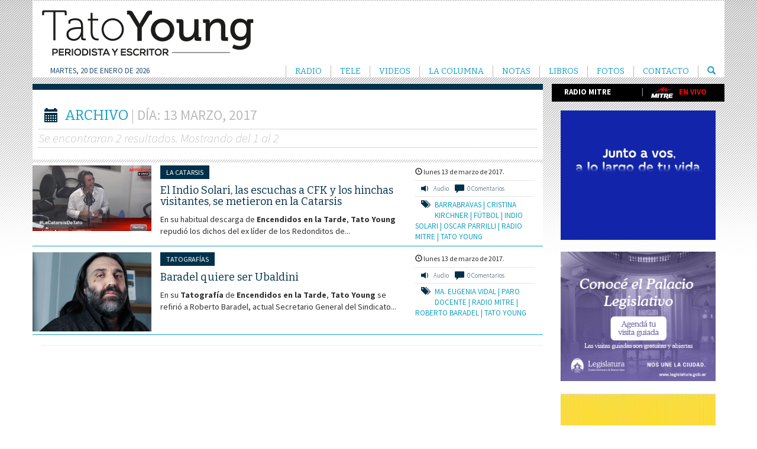

--- FILE ---
content_type: text/html; charset=UTF-8
request_url: https://www.tatoyoung.com.ar/2017/03/13/
body_size: 24036
content:
<!doctype html>
<html lang="es-AR" class="no-js">
	<head>
		<meta charset="UTF-8">
		<title>13 marzo, 2017 - Tato Young : Tato Young</title>

		<link href="//www.google-analytics.com" rel="dns-prefetch">
        <link href="https://www.tatoyoung.com.ar/wp-content/themes/TatoYoung/img/icons/favicon.ico" rel="shortcut icon">
      
		<meta http-equiv="X-UA-Compatible" content="IE=edge,chrome=1">
		<meta name="viewport" content="width=device-width, initial-scale=1.0">
		

		<meta name='robots' content='noindex, follow' />

	<!-- This site is optimized with the Yoast SEO plugin v19.13 - https://yoast.com/wordpress/plugins/seo/ -->
	<meta property="og:locale" content="es_ES" />
	<meta property="og:type" content="website" />
	<meta property="og:title" content="13 marzo, 2017 - Tato Young" />
	<meta property="og:url" content="https://www.tatoyoung.com.ar/2017/03/13/" />
	<meta property="og:site_name" content="Tato Young" />
	<meta name="twitter:card" content="summary_large_image" />
	<meta name="twitter:site" content="@eltatoyoung" />
	<script type="application/ld+json" class="yoast-schema-graph">{"@context":"https://schema.org","@graph":[{"@type":"CollectionPage","@id":"https://www.tatoyoung.com.ar/2017/03/13/","url":"https://www.tatoyoung.com.ar/2017/03/13/","name":"13 marzo, 2017 - Tato Young","isPartOf":{"@id":"https://www.tatoyoung.com.ar/#website"},"primaryImageOfPage":{"@id":"https://www.tatoyoung.com.ar/2017/03/13/#primaryimage"},"image":{"@id":"https://www.tatoyoung.com.ar/2017/03/13/#primaryimage"},"thumbnailUrl":"https://www.tatoyoung.com.ar/wp-content/uploads/2017/02/tato01-e1535658039707.png","breadcrumb":{"@id":"https://www.tatoyoung.com.ar/2017/03/13/#breadcrumb"},"inLanguage":"es-AR"},{"@type":"ImageObject","inLanguage":"es-AR","@id":"https://www.tatoyoung.com.ar/2017/03/13/#primaryimage","url":"https://www.tatoyoung.com.ar/wp-content/uploads/2017/02/tato01-e1535658039707.png","contentUrl":"https://www.tatoyoung.com.ar/wp-content/uploads/2017/02/tato01-e1535658039707.png","width":556,"height":308},{"@type":"BreadcrumbList","@id":"https://www.tatoyoung.com.ar/2017/03/13/#breadcrumb","itemListElement":[{"@type":"ListItem","position":1,"name":"Portada","item":"https://www.tatoyoung.com.ar/"},{"@type":"ListItem","position":2,"name":"Archivos por 13 marzo, 2017"}]},{"@type":"WebSite","@id":"https://www.tatoyoung.com.ar/#website","url":"https://www.tatoyoung.com.ar/","name":"Tato Young","description":"Periodista y Escritor","publisher":{"@id":"https://www.tatoyoung.com.ar/#/schema/person/7512783171f9cc9087cba59e682c71a3"},"potentialAction":[{"@type":"SearchAction","target":{"@type":"EntryPoint","urlTemplate":"https://www.tatoyoung.com.ar/?s={search_term_string}"},"query-input":"required name=search_term_string"}],"inLanguage":"es-AR"},{"@type":["Person","Organization"],"@id":"https://www.tatoyoung.com.ar/#/schema/person/7512783171f9cc9087cba59e682c71a3","name":"Tato Young","image":{"@type":"ImageObject","inLanguage":"es-AR","@id":"https://www.tatoyoung.com.ar/#/schema/person/image/","url":"https://www.tatoyoung.com.ar/wp-content/uploads/2018/08/tato-Young.jpg","contentUrl":"https://www.tatoyoung.com.ar/wp-content/uploads/2018/08/tato-Young.jpg","width":750,"height":750,"caption":"Tato Young"},"logo":{"@id":"https://www.tatoyoung.com.ar/#/schema/person/image/"}}]}</script>
	<!-- / Yoast SEO plugin. -->


<link rel='dns-prefetch' href='//platform-api.sharethis.com' />
<link rel='dns-prefetch' href='//s.w.org' />
<script type="text/javascript">
window._wpemojiSettings = {"baseUrl":"https:\/\/s.w.org\/images\/core\/emoji\/13.1.0\/72x72\/","ext":".png","svgUrl":"https:\/\/s.w.org\/images\/core\/emoji\/13.1.0\/svg\/","svgExt":".svg","source":{"concatemoji":"https:\/\/www.tatoyoung.com.ar\/wp-includes\/js\/wp-emoji-release.min.js?ver=5.9.12"}};
/*! This file is auto-generated */
!function(e,a,t){var n,r,o,i=a.createElement("canvas"),p=i.getContext&&i.getContext("2d");function s(e,t){var a=String.fromCharCode;p.clearRect(0,0,i.width,i.height),p.fillText(a.apply(this,e),0,0);e=i.toDataURL();return p.clearRect(0,0,i.width,i.height),p.fillText(a.apply(this,t),0,0),e===i.toDataURL()}function c(e){var t=a.createElement("script");t.src=e,t.defer=t.type="text/javascript",a.getElementsByTagName("head")[0].appendChild(t)}for(o=Array("flag","emoji"),t.supports={everything:!0,everythingExceptFlag:!0},r=0;r<o.length;r++)t.supports[o[r]]=function(e){if(!p||!p.fillText)return!1;switch(p.textBaseline="top",p.font="600 32px Arial",e){case"flag":return s([127987,65039,8205,9895,65039],[127987,65039,8203,9895,65039])?!1:!s([55356,56826,55356,56819],[55356,56826,8203,55356,56819])&&!s([55356,57332,56128,56423,56128,56418,56128,56421,56128,56430,56128,56423,56128,56447],[55356,57332,8203,56128,56423,8203,56128,56418,8203,56128,56421,8203,56128,56430,8203,56128,56423,8203,56128,56447]);case"emoji":return!s([10084,65039,8205,55357,56613],[10084,65039,8203,55357,56613])}return!1}(o[r]),t.supports.everything=t.supports.everything&&t.supports[o[r]],"flag"!==o[r]&&(t.supports.everythingExceptFlag=t.supports.everythingExceptFlag&&t.supports[o[r]]);t.supports.everythingExceptFlag=t.supports.everythingExceptFlag&&!t.supports.flag,t.DOMReady=!1,t.readyCallback=function(){t.DOMReady=!0},t.supports.everything||(n=function(){t.readyCallback()},a.addEventListener?(a.addEventListener("DOMContentLoaded",n,!1),e.addEventListener("load",n,!1)):(e.attachEvent("onload",n),a.attachEvent("onreadystatechange",function(){"complete"===a.readyState&&t.readyCallback()})),(n=t.source||{}).concatemoji?c(n.concatemoji):n.wpemoji&&n.twemoji&&(c(n.twemoji),c(n.wpemoji)))}(window,document,window._wpemojiSettings);
</script>
<style type="text/css">
img.wp-smiley,
img.emoji {
	display: inline !important;
	border: none !important;
	box-shadow: none !important;
	height: 1em !important;
	width: 1em !important;
	margin: 0 0.07em !important;
	vertical-align: -0.1em !important;
	background: none !important;
	padding: 0 !important;
}
</style>
	<link rel='stylesheet' id='wp-block-library-css'  href='https://www.tatoyoung.com.ar/wp-includes/css/dist/block-library/style.min.css?ver=5.9.12' media='all' />
<style id='global-styles-inline-css' type='text/css'>
body{--wp--preset--color--black: #000000;--wp--preset--color--cyan-bluish-gray: #abb8c3;--wp--preset--color--white: #ffffff;--wp--preset--color--pale-pink: #f78da7;--wp--preset--color--vivid-red: #cf2e2e;--wp--preset--color--luminous-vivid-orange: #ff6900;--wp--preset--color--luminous-vivid-amber: #fcb900;--wp--preset--color--light-green-cyan: #7bdcb5;--wp--preset--color--vivid-green-cyan: #00d084;--wp--preset--color--pale-cyan-blue: #8ed1fc;--wp--preset--color--vivid-cyan-blue: #0693e3;--wp--preset--color--vivid-purple: #9b51e0;--wp--preset--gradient--vivid-cyan-blue-to-vivid-purple: linear-gradient(135deg,rgba(6,147,227,1) 0%,rgb(155,81,224) 100%);--wp--preset--gradient--light-green-cyan-to-vivid-green-cyan: linear-gradient(135deg,rgb(122,220,180) 0%,rgb(0,208,130) 100%);--wp--preset--gradient--luminous-vivid-amber-to-luminous-vivid-orange: linear-gradient(135deg,rgba(252,185,0,1) 0%,rgba(255,105,0,1) 100%);--wp--preset--gradient--luminous-vivid-orange-to-vivid-red: linear-gradient(135deg,rgba(255,105,0,1) 0%,rgb(207,46,46) 100%);--wp--preset--gradient--very-light-gray-to-cyan-bluish-gray: linear-gradient(135deg,rgb(238,238,238) 0%,rgb(169,184,195) 100%);--wp--preset--gradient--cool-to-warm-spectrum: linear-gradient(135deg,rgb(74,234,220) 0%,rgb(151,120,209) 20%,rgb(207,42,186) 40%,rgb(238,44,130) 60%,rgb(251,105,98) 80%,rgb(254,248,76) 100%);--wp--preset--gradient--blush-light-purple: linear-gradient(135deg,rgb(255,206,236) 0%,rgb(152,150,240) 100%);--wp--preset--gradient--blush-bordeaux: linear-gradient(135deg,rgb(254,205,165) 0%,rgb(254,45,45) 50%,rgb(107,0,62) 100%);--wp--preset--gradient--luminous-dusk: linear-gradient(135deg,rgb(255,203,112) 0%,rgb(199,81,192) 50%,rgb(65,88,208) 100%);--wp--preset--gradient--pale-ocean: linear-gradient(135deg,rgb(255,245,203) 0%,rgb(182,227,212) 50%,rgb(51,167,181) 100%);--wp--preset--gradient--electric-grass: linear-gradient(135deg,rgb(202,248,128) 0%,rgb(113,206,126) 100%);--wp--preset--gradient--midnight: linear-gradient(135deg,rgb(2,3,129) 0%,rgb(40,116,252) 100%);--wp--preset--duotone--dark-grayscale: url('#wp-duotone-dark-grayscale');--wp--preset--duotone--grayscale: url('#wp-duotone-grayscale');--wp--preset--duotone--purple-yellow: url('#wp-duotone-purple-yellow');--wp--preset--duotone--blue-red: url('#wp-duotone-blue-red');--wp--preset--duotone--midnight: url('#wp-duotone-midnight');--wp--preset--duotone--magenta-yellow: url('#wp-duotone-magenta-yellow');--wp--preset--duotone--purple-green: url('#wp-duotone-purple-green');--wp--preset--duotone--blue-orange: url('#wp-duotone-blue-orange');--wp--preset--font-size--small: 13px;--wp--preset--font-size--medium: 20px;--wp--preset--font-size--large: 36px;--wp--preset--font-size--x-large: 42px;}.has-black-color{color: var(--wp--preset--color--black) !important;}.has-cyan-bluish-gray-color{color: var(--wp--preset--color--cyan-bluish-gray) !important;}.has-white-color{color: var(--wp--preset--color--white) !important;}.has-pale-pink-color{color: var(--wp--preset--color--pale-pink) !important;}.has-vivid-red-color{color: var(--wp--preset--color--vivid-red) !important;}.has-luminous-vivid-orange-color{color: var(--wp--preset--color--luminous-vivid-orange) !important;}.has-luminous-vivid-amber-color{color: var(--wp--preset--color--luminous-vivid-amber) !important;}.has-light-green-cyan-color{color: var(--wp--preset--color--light-green-cyan) !important;}.has-vivid-green-cyan-color{color: var(--wp--preset--color--vivid-green-cyan) !important;}.has-pale-cyan-blue-color{color: var(--wp--preset--color--pale-cyan-blue) !important;}.has-vivid-cyan-blue-color{color: var(--wp--preset--color--vivid-cyan-blue) !important;}.has-vivid-purple-color{color: var(--wp--preset--color--vivid-purple) !important;}.has-black-background-color{background-color: var(--wp--preset--color--black) !important;}.has-cyan-bluish-gray-background-color{background-color: var(--wp--preset--color--cyan-bluish-gray) !important;}.has-white-background-color{background-color: var(--wp--preset--color--white) !important;}.has-pale-pink-background-color{background-color: var(--wp--preset--color--pale-pink) !important;}.has-vivid-red-background-color{background-color: var(--wp--preset--color--vivid-red) !important;}.has-luminous-vivid-orange-background-color{background-color: var(--wp--preset--color--luminous-vivid-orange) !important;}.has-luminous-vivid-amber-background-color{background-color: var(--wp--preset--color--luminous-vivid-amber) !important;}.has-light-green-cyan-background-color{background-color: var(--wp--preset--color--light-green-cyan) !important;}.has-vivid-green-cyan-background-color{background-color: var(--wp--preset--color--vivid-green-cyan) !important;}.has-pale-cyan-blue-background-color{background-color: var(--wp--preset--color--pale-cyan-blue) !important;}.has-vivid-cyan-blue-background-color{background-color: var(--wp--preset--color--vivid-cyan-blue) !important;}.has-vivid-purple-background-color{background-color: var(--wp--preset--color--vivid-purple) !important;}.has-black-border-color{border-color: var(--wp--preset--color--black) !important;}.has-cyan-bluish-gray-border-color{border-color: var(--wp--preset--color--cyan-bluish-gray) !important;}.has-white-border-color{border-color: var(--wp--preset--color--white) !important;}.has-pale-pink-border-color{border-color: var(--wp--preset--color--pale-pink) !important;}.has-vivid-red-border-color{border-color: var(--wp--preset--color--vivid-red) !important;}.has-luminous-vivid-orange-border-color{border-color: var(--wp--preset--color--luminous-vivid-orange) !important;}.has-luminous-vivid-amber-border-color{border-color: var(--wp--preset--color--luminous-vivid-amber) !important;}.has-light-green-cyan-border-color{border-color: var(--wp--preset--color--light-green-cyan) !important;}.has-vivid-green-cyan-border-color{border-color: var(--wp--preset--color--vivid-green-cyan) !important;}.has-pale-cyan-blue-border-color{border-color: var(--wp--preset--color--pale-cyan-blue) !important;}.has-vivid-cyan-blue-border-color{border-color: var(--wp--preset--color--vivid-cyan-blue) !important;}.has-vivid-purple-border-color{border-color: var(--wp--preset--color--vivid-purple) !important;}.has-vivid-cyan-blue-to-vivid-purple-gradient-background{background: var(--wp--preset--gradient--vivid-cyan-blue-to-vivid-purple) !important;}.has-light-green-cyan-to-vivid-green-cyan-gradient-background{background: var(--wp--preset--gradient--light-green-cyan-to-vivid-green-cyan) !important;}.has-luminous-vivid-amber-to-luminous-vivid-orange-gradient-background{background: var(--wp--preset--gradient--luminous-vivid-amber-to-luminous-vivid-orange) !important;}.has-luminous-vivid-orange-to-vivid-red-gradient-background{background: var(--wp--preset--gradient--luminous-vivid-orange-to-vivid-red) !important;}.has-very-light-gray-to-cyan-bluish-gray-gradient-background{background: var(--wp--preset--gradient--very-light-gray-to-cyan-bluish-gray) !important;}.has-cool-to-warm-spectrum-gradient-background{background: var(--wp--preset--gradient--cool-to-warm-spectrum) !important;}.has-blush-light-purple-gradient-background{background: var(--wp--preset--gradient--blush-light-purple) !important;}.has-blush-bordeaux-gradient-background{background: var(--wp--preset--gradient--blush-bordeaux) !important;}.has-luminous-dusk-gradient-background{background: var(--wp--preset--gradient--luminous-dusk) !important;}.has-pale-ocean-gradient-background{background: var(--wp--preset--gradient--pale-ocean) !important;}.has-electric-grass-gradient-background{background: var(--wp--preset--gradient--electric-grass) !important;}.has-midnight-gradient-background{background: var(--wp--preset--gradient--midnight) !important;}.has-small-font-size{font-size: var(--wp--preset--font-size--small) !important;}.has-medium-font-size{font-size: var(--wp--preset--font-size--medium) !important;}.has-large-font-size{font-size: var(--wp--preset--font-size--large) !important;}.has-x-large-font-size{font-size: var(--wp--preset--font-size--x-large) !important;}
</style>
<link rel='stylesheet' id='archives-cal-arw-theme1-css'  href='https://www.tatoyoung.com.ar/wp-content/plugins/archives-calendar-widget/themes/arw-theme1.css?ver=1.0.5' media='all' />
<link rel='stylesheet' id='contact-form-7-css'  href='https://www.tatoyoung.com.ar/wp-content/plugins/contact-form-7/includes/css/styles.css?ver=5.6.4' media='all' />
<link rel='stylesheet' id='fvp-frontend-css'  href='https://www.tatoyoung.com.ar/wp-content/plugins/featured-video-plus/styles/frontend.css?ver=2.3.3' media='all' />
<link rel='stylesheet' id='bootstrap-css'  href='https://www.tatoyoung.com.ar/wp-content/themes/TatoYoung/css/bootstrap.css?ver=1.0' media='all' />
<link rel='stylesheet' id='html5blank-css'  href='https://www.tatoyoung.com.ar/wp-content/themes/TatoYoung/style.css?ver=1.0' media='all' />
<script type='text/javascript' src='https://www.tatoyoung.com.ar/wp-includes/js/jquery/jquery.min.js?ver=3.6.0' id='jquery-core-js'></script>
<script type='text/javascript' src='https://www.tatoyoung.com.ar/wp-includes/js/jquery/jquery-migrate.min.js?ver=3.3.2' id='jquery-migrate-js'></script>
<script type='text/javascript' src='https://www.tatoyoung.com.ar/wp-content/themes/TatoYoung/js/jquery-1.11.2.min.js?ver=1.11.12' id='jqueryscripts-js'></script>
<script type='text/javascript' src='https://www.tatoyoung.com.ar/wp-content/themes/TatoYoung/js/bootstrap.min.js?ver=5.9.12' id='boostrapscripts-js'></script>
<script type='text/javascript' src='https://www.tatoyoung.com.ar/wp-content/themes/TatoYoung/js/scripts.js?ver=1.0.0' id='html5blankscripts-js'></script>
<script type='text/javascript' src='https://www.tatoyoung.com.ar/wp-content/plugins/archives-calendar-widget/admin/js/jquery.archivesCW.min.js?ver=1.0.5' id='archivesCW-js'></script>
<script type='text/javascript' src='https://www.tatoyoung.com.ar/wp-content/plugins/featured-video-plus/js/jquery.fitvids.min.js?ver=master-2015-08' id='jquery.fitvids-js'></script>
<script type='text/javascript' id='fvp-frontend-js-extra'>
/* <![CDATA[ */
var fvpdata = {"ajaxurl":"https:\/\/www.tatoyoung.com.ar\/wp-admin\/admin-ajax.php","nonce":"f113a029df","fitvids":"1","dynamic":"","overlay":"","opacity":"0.75","color":"b","width":"640"};
/* ]]> */
</script>
<script type='text/javascript' src='https://www.tatoyoung.com.ar/wp-content/plugins/featured-video-plus/js/frontend.min.js?ver=2.3.3' id='fvp-frontend-js'></script>
<script type='text/javascript' src='//platform-api.sharethis.com/js/sharethis.js?ver=8.5.3#property=65c28e703625b4001a8bcef0&#038;product=gdpr-compliance-tool-v2&#038;source=simple-share-buttons-adder-wordpress' id='simple-share-buttons-adder-mu-js'></script>
<link rel="https://api.w.org/" href="https://www.tatoyoung.com.ar/wp-json/" />
<!-- This site is using AdRotate v5.17.1 to display their advertisements - https://ajdg.solutions/ -->
<!-- AdRotate CSS -->
<style type="text/css" media="screen">
	.g { margin:0px; padding:0px; overflow:hidden; line-height:1; zoom:1; }
	.g img { height:auto; }
	.g-col { position:relative; float:left; }
	.g-col:first-child { margin-left: 0; }
	.g-col:last-child { margin-right: 0; }
	.g-3 { min-width:0px; max-width:375px; }
	.b-3 { margin:0px; }
	.g-4 { min-width:0px; max-width:875px; }
	.b-4 { margin:0px; }
	@media only screen and (max-width: 480px) {
		.g-col, .g-dyn, .g-single { width:100%; margin-left:0; margin-right:0; }
	}
</style>
<!-- /AdRotate CSS -->

<script type="text/javascript">
	jQuery(document).ready(function($){
	$('.calendar-archives').archivesCW();
});
</script>        <link href="https://maxcdn.bootstrapcdn.com/font-awesome/4.5.0/css/font-awesome.min.css" rel="stylesheet">
		<script>
        // conditionizr.com
        // configure environment tests
        conditionizr.config({
            assets: 'https://www.tatoyoung.com.ar/wp-content/themes/TatoYoung',
            tests: {}
        });
        </script>
		<!--[if lt IE 9]>
          <script src="https://oss.maxcdn.com/html5shiv/3.7.2/html5shiv.min.js"></script>
          <script src="https://oss.maxcdn.com/respond/1.4.2/respond.min.js"></script>
        <![endif]-->
        <script>
	  (function(i,s,o,g,r,a,m){i['GoogleAnalyticsObject']=r;i[r]=i[r]||function(){
	  (i[r].q=i[r].q||[]).push(arguments)},i[r].l=1*new Date();a=s.createElement(o),
	  m=s.getElementsByTagName(o)[0];a.async=1;a.src=g;m.parentNode.insertBefore(a,m)
	  })(window,document,'script','//www.google-analytics.com/analytics.js','ga');
	
	  ga('create', 'UA-36683087-1', 'auto');
	  ga('send', 'pageview');
	  ga('create', 'UA-74198060-1', 'auto', {'name':'sujetotacito'});
	  ga('sujetotacito.send', 'pageview');
	
	</script>
	</head>
	<body class="archive date">
    	<!--NAVIGATION-->
		<nav class="navbar"> 
         <div class="container blanco">
            <div class="navbar-header">
              <button type="button" class="navbar-toggle collapsed" data-toggle="collapse" data-target="#myInverseNavbar2"> <span class="sr-only">MENÚ</span> <span class="icon-bar"></span> <span class="icon-bar"></span> <span class="icon-bar"></span> </button>
              <a class="navbar-brand" href="https://www.tatoyoung.com.ar" style="display: inline-table;"><img src="https://www.tatoyoung.com.ar/wp-content/themes/TatoYoung/img/logo.png" class="img-responsive" alt="Tato Young"></a> 
				</div>
            <div class="col-md-12 padding-h-0">
				<div class="nav navbar-nav navbar-left" style="margin-left: 15px;"><small class="etiquetaslista" style="color:#23527c;">
				 martes, 20 de enero de 2026</small>
				 </div>
              <div class="collapse navbar-collapse clearfix" id="myInverseNavbar2">
                <ul class="nav navbar-nav navbar-right">
                  <li id="menu-item-883" class="menu-item menu-item-type-taxonomy menu-item-object-category menu-item-has-children menu-item-883"><a href="https://www.tatoyoung.com.ar/categoria/radio/">Radio</a>
<ul class="dropdown-menu">
	<li id="menu-item-887" class="menu-item menu-item-type-taxonomy menu-item-object-category menu-item-887"><a href="https://www.tatoyoung.com.ar/categoria/radio/tatografias/">Tatografías</a></li>
	<li id="menu-item-886" class="menu-item menu-item-type-taxonomy menu-item-object-category menu-item-886"><a href="https://www.tatoyoung.com.ar/categoria/radio/la-catarsis/">La Catarsis</a></li>
	<li id="menu-item-12710" class="menu-item menu-item-type-taxonomy menu-item-object-category menu-item-12710"><a href="https://www.tatoyoung.com.ar/categoria/radio/volviendo-a-casa/">Volviendo a casa</a></li>
</ul>
</li>
<li id="menu-item-884" class="menu-item menu-item-type-taxonomy menu-item-object-category menu-item-has-children menu-item-884"><a href="https://www.tatoyoung.com.ar/categoria/tele/">Tele</a>
<ul class="dropdown-menu">
	<li id="menu-item-11051" class="menu-item menu-item-type-taxonomy menu-item-object-category menu-item-11051"><a href="https://www.tatoyoung.com.ar/categoria/tele/lafotodetato/">La Foto de Tato</a></li>
	<li id="menu-item-8276" class="menu-item menu-item-type-taxonomy menu-item-object-category menu-item-8276"><a href="https://www.tatoyoung.com.ar/categoria/tele/lanacionmas/">La Nación Más</a></li>
	<li id="menu-item-889" class="menu-item menu-item-type-taxonomy menu-item-object-category menu-item-889"><a href="https://www.tatoyoung.com.ar/categoria/tele/entrevistas/">Entrevistas</a></li>
	<li id="menu-item-7344" class="menu-item menu-item-type-taxonomy menu-item-object-category menu-item-7344"><a href="https://www.tatoyoung.com.ar/categoria/tele/ddm/">El diario de Mariana</a></li>
	<li id="menu-item-7345" class="menu-item menu-item-type-taxonomy menu-item-object-category menu-item-7345"><a href="https://www.tatoyoung.com.ar/categoria/tele/lacatarsis-ddm/">La Catarsis en DDM</a></li>
	<li id="menu-item-4567" class="menu-item menu-item-type-taxonomy menu-item-object-category menu-item-4567"><a href="https://www.tatoyoung.com.ar/categoria/tele/informe-central/">Informe Central</a></li>
	<li id="menu-item-4283" class="menu-item menu-item-type-taxonomy menu-item-object-category menu-item-4283"><a href="https://www.tatoyoung.com.ar/categoria/tele/animales-sueltos/">Animales Sueltos</a></li>
	<li id="menu-item-890" class="menu-item menu-item-type-taxonomy menu-item-object-category menu-item-890"><a href="https://www.tatoyoung.com.ar/categoria/tele/quiero-que-me-expliquen/">Quiero Que Me Expliquen</a></li>
	<li id="menu-item-888" class="menu-item menu-item-type-taxonomy menu-item-object-category menu-item-888"><a href="https://www.tatoyoung.com.ar/categoria/tele/banda-3-0/">Banda 3.0</a></li>
</ul>
</li>
<li id="menu-item-6864" class="menu-item menu-item-type-taxonomy menu-item-object-category menu-item-has-children menu-item-6864"><a href="https://www.tatoyoung.com.ar/categoria/videos/">Videos</a>
<ul class="dropdown-menu">
	<li id="menu-item-5587" class="menu-item menu-item-type-taxonomy menu-item-object-category menu-item-5587"><a href="https://www.tatoyoung.com.ar/categoria/tele/la-foto-de-la-semana/">La Foto de la Semana</a></li>
</ul>
</li>
<li id="menu-item-8109" class="menu-item menu-item-type-taxonomy menu-item-object-category menu-item-8109"><a href="https://www.tatoyoung.com.ar/categoria/columna/">La Columna</a></li>
<li id="menu-item-885" class="menu-item menu-item-type-taxonomy menu-item-object-category menu-item-has-children menu-item-885"><a href="https://www.tatoyoung.com.ar/categoria/notas/">Notas</a>
<ul class="dropdown-menu">
	<li id="menu-item-13916" class="menu-item menu-item-type-taxonomy menu-item-object-category menu-item-13916"><a href="https://www.tatoyoung.com.ar/categoria/recomendadas/">Recomendadas</a></li>
</ul>
</li>
<li id="menu-item-929" class="menu-item menu-item-type-post_type menu-item-object-page menu-item-929"><a href="https://www.tatoyoung.com.ar/libros/">Libros</a></li>
<li id="menu-item-944" class="menu-item menu-item-type-post_type menu-item-object-page menu-item-944"><a href="https://www.tatoyoung.com.ar/fotos/">Fotos</a></li>
<li id="menu-item-1261" class="menu-item menu-item-type-post_type menu-item-object-page menu-item-1261"><a href="https://www.tatoyoung.com.ar/contacto/">Contacto</a></li>
                  <li class="dropdown"><a class="dropdown-toggle" data-toggle="dropdown"><span class="glyphicon glyphicon-search"></span><span class="sr-only">Buscar</span></a>
                    <ul id="login-dp" class="dropdown-menu">
                      <li> 
                        <!-- Collect the nav links, forms, and other content for toggling -->
                        <div class="  ">
                          <!-- search -->
<form class="navbar-form navbar-right" role="search" method="get" action="https://www.tatoyoung.com.ar">
<div class="form-group ">
  <input type="text" class="input-sm" name="s" placeholder="Buscar…" />
  <button type="submit" class="btn btn-primary btn-sm" role="button">Buscar</button>
</div>
</form>
<!-- /search -->
                        </div>
                      </li>
                    </ul>
                  </li>                  
                </ul>
              </div>
             
            </div>
          </div>
        </nav>
        <!--NAVIGATION--><div class="container">
  <div class="row">
    <div class="col-sm-12 col-md-8 col-lg-9">
      <div class="row no-margin margin-l-15">
      <!--CABECERA LISTADO-->
        <div class="col-lg-12 post_header">
         <h3 class="tit-listado"> <span class="glyphicon glyphicon-calendar tag-azul"></span>ARCHIVO <span class="cats">| Día: <span>13 marzo, 2017</span></span></h3>
          <p class="listado-mensaje">Se encontraron 2 resultados. Mostrando del 1 al 2</p>
        </div>
      <!--CABECERA LISTADO-->
      </div>
      <!--LISTADO NOTICIAS-->
      
	<!-- article -->
	<div class="row listado-noticia">

		<!-- post thumbnail -->
		        	
            <div class="col-lg-3 col-md-4 col-xs-5"> <a href="https://www.tatoyoung.com.ar/2017/03/indio-solari-las-escuchas-cfk-los-hinchas-visitantes-se-metieron-la-catarsis/" title="El Indio Solari, las escuchas a CFK y los hinchas visitantes, se metieron en la Catarsis">
				<img src="https://www.tatoyoung.com.ar/wp-content/uploads/2017/02/tato01-e1535658039707-300x166.png" class="img-responsive">			</a></div>
            <div class="col-lg-6 col-md-8 col-xs-7">
       	
        		<!-- /post thumbnail -->
		
          <h6>La Catarsis</h6>
          <h4><a href="https://www.tatoyoung.com.ar/2017/03/indio-solari-las-escuchas-cfk-los-hinchas-visitantes-se-metieron-la-catarsis/" title="El Indio Solari, las escuchas a CFK y los hinchas visitantes, se metieron en la Catarsis">El Indio Solari, las escuchas a CFK y los hinchas visitantes, se metieron en la Catarsis</a></h4>
          <p class="excerpt"><p>En su habitual descarga de <strong>Encendidos en la Tarde</strong>, <strong>Tato Young</strong> repudió los dichos del ex líder de los Redonditos de...</p></p>
                  </div>
        <div class="col-lg-3 col-md-8 col-xs-7"> <small><span class="glyphicon glyphicon-time"></span> lunes 13 de marzo de 2017. </small>
          <div class="icons-noticias-home">
		  <span class="glyphicon glyphicon-volume-down"></span>Audio<span class=" glyphicon glyphicon-comment"></span>0 Comentarios</div>
          <div class="etiquetaslista"><span class="glyphicon glyphicon-tags tag-azul"></span> <a href="https://www.tatoyoung.com.ar/tag/barrabravas/" rel="tag">Barrabravas</a> | <a href="https://www.tatoyoung.com.ar/tag/cristina-kirchner/" rel="tag">cristina kirchner</a> | <a href="https://www.tatoyoung.com.ar/tag/futbol/" rel="tag">Fútbol</a> | <a href="https://www.tatoyoung.com.ar/tag/indio-solari/" rel="tag">Indio Solari</a> | <a href="https://www.tatoyoung.com.ar/tag/oscar-parrilli/" rel="tag">Oscar Parrilli</a> | <a href="https://www.tatoyoung.com.ar/tag/radio-mitre/" rel="tag">Radio Mitre</a> | <a href="https://www.tatoyoung.com.ar/tag/tato-young/" rel="tag">Tato Young</a> </div>
        </div>
        
	</div>
	<!-- /article -->


	<!-- article -->
	<div class="row listado-noticia">

		<!-- post thumbnail -->
		        	
            <div class="col-lg-3 col-md-4 col-xs-5"> <a href="https://www.tatoyoung.com.ar/2017/03/baradel-quiere-ubaldini/" title="Baradel quiere ser Ubaldini">
				<img src="https://www.tatoyoung.com.ar/wp-content/uploads/2017/03/Baradel-1-300x200.jpg" class="img-responsive">			</a></div>
            <div class="col-lg-6 col-md-8 col-xs-7">
       	
        		<!-- /post thumbnail -->
		
          <h6>Tatografías</h6>
          <h4><a href="https://www.tatoyoung.com.ar/2017/03/baradel-quiere-ubaldini/" title="Baradel quiere ser Ubaldini">Baradel quiere ser Ubaldini</a></h4>
          <p class="excerpt"><p>En su <strong>Tatografía</strong> de <strong>Encendidos en la Tarde</strong>, <strong>Tato Young</strong> se refirió a Roberto Baradel, actual Secretario General del Sindicato...</p></p>
                  </div>
        <div class="col-lg-3 col-md-8 col-xs-7"> <small><span class="glyphicon glyphicon-time"></span> lunes 13 de marzo de 2017. </small>
          <div class="icons-noticias-home">
		  <span class="glyphicon glyphicon-volume-down"></span>Audio<span class=" glyphicon glyphicon-comment"></span>0 Comentarios</div>
          <div class="etiquetaslista"><span class="glyphicon glyphicon-tags tag-azul"></span> <a href="https://www.tatoyoung.com.ar/tag/ma-eugenia-vidal/" rel="tag">Ma. Eugenia Vidal</a> | <a href="https://www.tatoyoung.com.ar/tag/paro-docente/" rel="tag">paro docente</a> | <a href="https://www.tatoyoung.com.ar/tag/radio-mitre/" rel="tag">Radio Mitre</a> | <a href="https://www.tatoyoung.com.ar/tag/roberto-baradel/" rel="tag">Roberto Baradel</a> | <a href="https://www.tatoyoung.com.ar/tag/tato-young/" rel="tag">Tato Young</a> </div>
        </div>
        
	</div>
	<!-- /article -->

		
      <!-- / ROW LISTADO DE NOTICIAS-->
      <!--PAGINADO-->
      <!-- pagination -->
<div class="row">
<div class="col-lg-12 text-center">
      
</div>
</div>
<!-- /pagination -->
      
      <!--PAGINADO-->
      <div class="row" id="anuncios_hz">
<div class="col-lg-12 text-center"><!-- Either there are no banners, they are disabled or none qualified for this location! --></div>
</div>      <hr>
    </div>
     <div class="col-lg-3 col-md-4 hidden-sm hidden-xs">
           <div class="row radio-mitre">
        <div class="col-lg-5 col-md-6"> <a class="blanco-rojo" href="http://radiomitre.cienradios.com/" target="_blank">RADIO MITRE</a> </div>
        <div class="col-lg-7 col-md-6">| <a class="rojo-blanco" href="http://radiomitre.cienradios.com/hd/" target="_blank"><img src="https://www.tatoyoung.com.ar/wp-content/themes/TatoYoung/img/logo_mitre.gif" style="padding:0 10px;" alt="Radio Mitre">EN VIVO</a> </div>
      </div>
<!-- Aquí empieza la cabecera de la web 
      <div class="row">
		  <a class="twitter-timeline" data-height="365" data-theme="light" data-link-color="#00304A" href="https://twitter.com/eltatoyoung">Tweets de Tato Young</a> <script async src="https://platform.twitter.com/widgets.js" charset="utf-8"></script>
      </div> -->     <div class="g g-1" id="publicidades_cuadradas">
     <div class="g g-1"><div class="g-col b-1 a-16"><a class="gofollow" data-track="MTYsMSw2MA==" href="https://osde.com.ar" target="_blank"><img src="https://www.tatoyoung.com.ar/wp-content/uploads/2024/01/Banner-OSDE2024_300-x-250.gif" /></a></div><div class="g-col b-1 a-20"><a class="gofollow" data-track="MjAsMSw2MA==" href="https://www.legislatura.gov.ar/" target="_blank"><img src="https://www.tatoyoung.com.ar/wp-content/uploads/2023/03/BANNER-LEG23-300X250.gif" /></a></div><div class="g-col b-1 a-51"><a class="gofollow" data-track="NTEsMSw2MA==" href="https://www.sinhumoporfavor.com.ar/basta-de-humo/?utm_campaign=&utm_source=appterix_iqa%7Clpu%7Cnondco%7Css%7Cbrawr%7Cglobalasset%7Cunbranded%7Cappterix-display&utm_medium=paiddisplayandvideo&utm_b=&utm_c=AR&utm_ptid=MAR&utm_id=&utm_pid=AWA_DISC&utm_l=es-ar&utm_stid=PRO&utm_cgid=(notset)&utm_content=StandardDisplay_300x250_es-ar_BastadeHumo&utm_p=ROS_appterix_iqa%7Clpu%7Cnondco%7Css%7Cbrawr%7Cglobalasset%7Cunbranded%7Cappterix-display" target="_blank"><img src="https://www.tatoyoung.com.ar/wp-content/uploads/2023/06/MASSALIN-JUNIO-GIF.gif" /></a></div><div class="g-col b-1 a-13"><a class="gofollow" data-track="MTMsMSw2MA==" href="https://www.colegio-escribanos.org.ar/index.php/escribanos-portada/" target="_blank"><img src="https://www.tatoyoung.com.ar/wp-content/uploads/2024/11/banner_cecba_250x300.gif" /></a></div><div class="g-col b-1 a-58"><a class="gofollow" data-track="NTgsMSw2MA==" href="https://www.ajdg.net/"><img src="https://www.tatoyoung.com.ar/wp-content/uploads/2025/07/VL_CAMPANA-DE-SEGURIDAD-2025_BANNER-WEB_300x250.jpg" /></a></div><div class="g-col b-1 a-32"><a class="gofollow" data-track="MzIsMSw2MA==" href="https://www.tigre.gob.ar/" target="_blank"><img src="https://www.tatoyoung.com.ar/wp-content/uploads/2025/12/GIF-THFT-VERANO-2025-300x250-px.gif" /></a></div></div>     </div>
    </div>
  </div>
</div>
			<!-- footer -->
			<footer>
              <div class="container">
                <div class="row">
                	<div class="col-lg-3 col-lg-offset-1 col-md-3 col-sm-5 col-md-push-4" id="FootMenu">
                        <ul class="nav menu-footer">
                            <li><a href="https://www.tatoyoung.com.ar">Inicio</a></li>
                           <li class="menu-item menu-item-type-taxonomy menu-item-object-category menu-item-has-children menu-item-883"><a href="https://www.tatoyoung.com.ar/categoria/radio/">Radio</a>
<ul class="dropdown-menu">
	<li class="menu-item menu-item-type-taxonomy menu-item-object-category menu-item-887"><a href="https://www.tatoyoung.com.ar/categoria/radio/tatografias/">Tatografías</a></li>
	<li class="menu-item menu-item-type-taxonomy menu-item-object-category menu-item-886"><a href="https://www.tatoyoung.com.ar/categoria/radio/la-catarsis/">La Catarsis</a></li>
	<li class="menu-item menu-item-type-taxonomy menu-item-object-category menu-item-12710"><a href="https://www.tatoyoung.com.ar/categoria/radio/volviendo-a-casa/">Volviendo a casa</a></li>
</ul>
</li>
<li class="menu-item menu-item-type-taxonomy menu-item-object-category menu-item-has-children menu-item-884"><a href="https://www.tatoyoung.com.ar/categoria/tele/">Tele</a>
<ul class="dropdown-menu">
	<li class="menu-item menu-item-type-taxonomy menu-item-object-category menu-item-11051"><a href="https://www.tatoyoung.com.ar/categoria/tele/lafotodetato/">La Foto de Tato</a></li>
	<li class="menu-item menu-item-type-taxonomy menu-item-object-category menu-item-8276"><a href="https://www.tatoyoung.com.ar/categoria/tele/lanacionmas/">La Nación Más</a></li>
	<li class="menu-item menu-item-type-taxonomy menu-item-object-category menu-item-889"><a href="https://www.tatoyoung.com.ar/categoria/tele/entrevistas/">Entrevistas</a></li>
	<li class="menu-item menu-item-type-taxonomy menu-item-object-category menu-item-7344"><a href="https://www.tatoyoung.com.ar/categoria/tele/ddm/">El diario de Mariana</a></li>
	<li class="menu-item menu-item-type-taxonomy menu-item-object-category menu-item-7345"><a href="https://www.tatoyoung.com.ar/categoria/tele/lacatarsis-ddm/">La Catarsis en DDM</a></li>
	<li class="menu-item menu-item-type-taxonomy menu-item-object-category menu-item-4567"><a href="https://www.tatoyoung.com.ar/categoria/tele/informe-central/">Informe Central</a></li>
	<li class="menu-item menu-item-type-taxonomy menu-item-object-category menu-item-4283"><a href="https://www.tatoyoung.com.ar/categoria/tele/animales-sueltos/">Animales Sueltos</a></li>
	<li class="menu-item menu-item-type-taxonomy menu-item-object-category menu-item-890"><a href="https://www.tatoyoung.com.ar/categoria/tele/quiero-que-me-expliquen/">Quiero Que Me Expliquen</a></li>
	<li class="menu-item menu-item-type-taxonomy menu-item-object-category menu-item-888"><a href="https://www.tatoyoung.com.ar/categoria/tele/banda-3-0/">Banda 3.0</a></li>
</ul>
</li>
<li class="menu-item menu-item-type-taxonomy menu-item-object-category menu-item-has-children menu-item-6864"><a href="https://www.tatoyoung.com.ar/categoria/videos/">Videos</a>
<ul class="dropdown-menu">
	<li class="menu-item menu-item-type-taxonomy menu-item-object-category menu-item-5587"><a href="https://www.tatoyoung.com.ar/categoria/tele/la-foto-de-la-semana/">La Foto de la Semana</a></li>
</ul>
</li>
<li class="menu-item menu-item-type-taxonomy menu-item-object-category menu-item-8109"><a href="https://www.tatoyoung.com.ar/categoria/columna/">La Columna</a></li>
<li class="menu-item menu-item-type-taxonomy menu-item-object-category menu-item-has-children menu-item-885"><a href="https://www.tatoyoung.com.ar/categoria/notas/">Notas</a>
<ul class="dropdown-menu">
	<li class="menu-item menu-item-type-taxonomy menu-item-object-category menu-item-13916"><a href="https://www.tatoyoung.com.ar/categoria/recomendadas/">Recomendadas</a></li>
</ul>
</li>
<li class="menu-item menu-item-type-post_type menu-item-object-page menu-item-929"><a href="https://www.tatoyoung.com.ar/libros/">Libros</a></li>
<li class="menu-item menu-item-type-post_type menu-item-object-page menu-item-944"><a href="https://www.tatoyoung.com.ar/fotos/">Fotos</a></li>
<li class="menu-item menu-item-type-post_type menu-item-object-page menu-item-1261"><a href="https://www.tatoyoung.com.ar/contacto/">Contacto</a></li>
                        </ul>
                      </div>
                	<div class="col-lg-4 col-md-5 col-sm-7 col-lg-push-4 col-md-push-4">
                    <ul id="myTab1" class="nav nav-tabs">
                      <li class="active"> <a href="#home1" data-toggle="tab"> <span class="glyphicon glyphicon-star"></span> <span class="ocultar"> Notas destacadas </span></a> </li>
                      <li><a href="#pane2" data-toggle="tab"><span class="glyphicon glyphicon-link"></span> <span class="ocultar"> Links sugeridos </span></a></li>
                      <li> <a href="#pane3" data-toggle="tab"><span class="glyphicon glyphicon-tags"></span> <span class="ocultar"> Etiquetas </span></a> </li>
                      <li> <a href="#pane4" data-toggle="tab"><span class="glyphicon glyphicon-calendar"></span> <span class="ocultar"> Archivo </span></a> </li>
                    </ul>
                    <div id="myTabContent1" class="tab-content">
                      <div class="tab-pane fade in active" id="home1">
                        																		
						  <!-- the loop -->
						                            	<div class="footer-noticias">
                              <div class="number">1</div>
                              <small>Volviendo a casa</small>
                              <p><a href="https://www.tatoyoung.com.ar/2026/01/transicion-incertidumbre-y-el-clamor-por-los-presos-politicos-en-venezuela/">Transición, incertidumbre y el clamor por los presos políticos en Venezuela</a></p>
                            </div>
                          
						                            	<div class="footer-noticias">
                              <div class="number">2</div>
                              <small>Volviendo a casa</small>
                              <p><a href="https://www.tatoyoung.com.ar/2026/01/horas-decisivas-en-venezuela-crece-la-esperanza-por-la-liberacion-de-presos-politicos/">Horas decisivas en Venezuela: Crece la esperanza por la liberación de presos políticos</a></p>
                            </div>
                          
						                            	<div class="footer-noticias">
                              <div class="number">3</div>
                              <small>Volviendo a casa</small>
                              <p><a href="https://www.tatoyoung.com.ar/2026/01/proyecciones-2026-entre-la-inflacion-a-la-baja-y-un-ano-de-estabilidad-sin-el-freno-electoral/">Proyecciones 2026: Entre la inflación a la baja y un año de estabilidad sin el freno electoral</a></p>
                            </div>
                          
						                            	<div class="footer-noticias">
                              <div class="number">4</div>
                              <small>Volviendo a casa</small>
                              <p><a href="https://www.tatoyoung.com.ar/2026/01/el-polemico-decreto-de-la-side-y-el-cerco-sobre-la-afa/">El polémico decreto de la SIDE y el cerco sobre la AFA</a></p>
                            </div>
                          
						                            	<div class="footer-noticias">
                              <div class="number">5</div>
                              <small>Radio</small>
                              <p><a href="https://www.tatoyoung.com.ar/2026/01/mas-poder-a-la-side-para-detener-personas/">Más poder a la SIDE para detener personas</a></p>
                            </div>
                          
						  						                      </div>
                      <div class="tab-pane fade" id="pane2">
                        <div class="footer-links">
                          <div class="links"><span class="glyphicon glyphicon-link"></span></div>
                          <p><a href="" target="_blank"></a></p>
                          <small></small> </div>
                      </div>
                      <div class="tab-pane fade" id="pane3">
                        <a href="https://www.tatoyoung.com.ar/tag/alberto-fernandez/" class="tag-cloud-link tag-link-518 tag-link-position-1" style="font-size: 17.018404907975pt;" aria-label="Alberto Fernández (409 elementos)">Alberto Fernández</a>
<a href="https://www.tatoyoung.com.ar/tag/amado-boudou/" class="tag-cloud-link tag-link-389 tag-link-position-2" style="font-size: 9.9754601226994pt;" aria-label="Amado Boudou (60 elementos)">Amado Boudou</a>
<a href="https://www.tatoyoung.com.ar/tag/argentina/" class="tag-cloud-link tag-link-708 tag-link-position-3" style="font-size: 9.2024539877301pt;" aria-label="Argentina (49 elementos)">Argentina</a>
<a href="https://www.tatoyoung.com.ar/tag/axel-kicillof/" class="tag-cloud-link tag-link-810 tag-link-position-4" style="font-size: 11.950920245399pt;" aria-label="Axel Kicillof (104 elementos)">Axel Kicillof</a>
<a href="https://www.tatoyoung.com.ar/tag/banda-3-0/" class="tag-cloud-link tag-link-19 tag-link-position-5" style="font-size: 8.7730061349693pt;" aria-label="Banda 3.0 (44 elementos)">Banda 3.0</a>
<a href="https://www.tatoyoung.com.ar/tag/boca-juniors/" class="tag-cloud-link tag-link-739 tag-link-position-6" style="font-size: 8.2576687116564pt;" aria-label="Boca Juniors (38 elementos)">Boca Juniors</a>
<a href="https://www.tatoyoung.com.ar/tag/canal-metro/" class="tag-cloud-link tag-link-173 tag-link-position-7" style="font-size: 10.147239263804pt;" aria-label="Canal Metro (63 elementos)">Canal Metro</a>
<a href="https://www.tatoyoung.com.ar/tag/congreso-nacional/" class="tag-cloud-link tag-link-342 tag-link-position-8" style="font-size: 9.6319018404908pt;" aria-label="Congreso Nacional (55 elementos)">Congreso Nacional</a>
<a href="https://www.tatoyoung.com.ar/tag/coronavirus/" class="tag-cloud-link tag-link-2517 tag-link-position-9" style="font-size: 13.325153374233pt;" aria-label="coronavirus (152 elementos)">coronavirus</a>
<a href="https://www.tatoyoung.com.ar/tag/corrupcion/" class="tag-cloud-link tag-link-166 tag-link-position-10" style="font-size: 11.006134969325pt;" aria-label="Corrupción (80 elementos)">Corrupción</a>
<a href="https://www.tatoyoung.com.ar/tag/corte-suprema-de-justicia/" class="tag-cloud-link tag-link-539 tag-link-position-11" style="font-size: 10.40490797546pt;" aria-label="Corte Suprema de Justicia (68 elementos)">Corte Suprema de Justicia</a>
<a href="https://www.tatoyoung.com.ar/tag/covid/" class="tag-cloud-link tag-link-2754 tag-link-position-12" style="font-size: 10.576687116564pt;" aria-label="COVID (71 elementos)">COVID</a>
<a href="https://www.tatoyoung.com.ar/tag/cristina-kirchner/" class="tag-cloud-link tag-link-240 tag-link-position-13" style="font-size: 17.104294478528pt;" aria-label="cristina kirchner (412 elementos)">cristina kirchner</a>
<a href="https://www.tatoyoung.com.ar/tag/cuarentena/" class="tag-cloud-link tag-link-2582 tag-link-position-14" style="font-size: 11.349693251534pt;" aria-label="cuarentena (89 elementos)">cuarentena</a>
<a href="https://www.tatoyoung.com.ar/tag/daniel-scioli/" class="tag-cloud-link tag-link-404 tag-link-position-15" style="font-size: 9.2024539877301pt;" aria-label="Daniel Scioli (49 elementos)">Daniel Scioli</a>
<a href="https://www.tatoyoung.com.ar/tag/diego-maradona/" class="tag-cloud-link tag-link-435 tag-link-position-16" style="font-size: 9.6319018404908pt;" aria-label="diego maradona (55 elementos)">diego maradona</a>
<a href="https://www.tatoyoung.com.ar/tag/dolar/" class="tag-cloud-link tag-link-1343 tag-link-position-17" style="font-size: 10.319018404908pt;" aria-label="dolar (66 elementos)">dolar</a>
<a href="https://www.tatoyoung.com.ar/tag/donald-trump/" class="tag-cloud-link tag-link-270 tag-link-position-18" style="font-size: 10.147239263804pt;" aria-label="Donald Trump (63 elementos)">Donald Trump</a>
<a href="https://www.tatoyoung.com.ar/tag/economia/" class="tag-cloud-link tag-link-696 tag-link-position-19" style="font-size: 12.552147239264pt;" aria-label="economía (122 elementos)">economía</a>
<a href="https://www.tatoyoung.com.ar/tag/educacion/" class="tag-cloud-link tag-link-161 tag-link-position-20" style="font-size: 9.7177914110429pt;" aria-label="Educación (56 elementos)">Educación</a>
<a href="https://www.tatoyoung.com.ar/tag/elecciones/" class="tag-cloud-link tag-link-1235 tag-link-position-21" style="font-size: 12.552147239264pt;" aria-label="elecciones (121 elementos)">elecciones</a>
<a href="https://www.tatoyoung.com.ar/tag/fmi/" class="tag-cloud-link tag-link-201 tag-link-position-22" style="font-size: 10.233128834356pt;" aria-label="FMI (65 elementos)">FMI</a>
<a href="https://www.tatoyoung.com.ar/tag/gerardo-young/" class="tag-cloud-link tag-link-55 tag-link-position-23" style="font-size: 9.9754601226994pt;" aria-label="Gerardo Young (61 elementos)">Gerardo Young</a>
<a href="https://www.tatoyoung.com.ar/tag/horacio-rodriguez-larreta/" class="tag-cloud-link tag-link-1365 tag-link-position-24" style="font-size: 9.9754601226994pt;" aria-label="Horacio Rodríguez Larreta (61 elementos)">Horacio Rodríguez Larreta</a>
<a href="https://www.tatoyoung.com.ar/tag/hugo-moyano/" class="tag-cloud-link tag-link-428 tag-link-position-25" style="font-size: 8.5153374233129pt;" aria-label="Hugo Moyano (41 elementos)">Hugo Moyano</a>
<a href="https://www.tatoyoung.com.ar/tag/inflacion/" class="tag-cloud-link tag-link-413 tag-link-position-26" style="font-size: 11.693251533742pt;" aria-label="Inflación (96 elementos)">Inflación</a>
<a href="https://www.tatoyoung.com.ar/tag/javier-milei/" class="tag-cloud-link tag-link-2092 tag-link-position-27" style="font-size: 12.552147239264pt;" aria-label="Javier Milei (123 elementos)">Javier Milei</a>
<a href="https://www.tatoyoung.com.ar/tag/juan-grabois/" class="tag-cloud-link tag-link-1863 tag-link-position-28" style="font-size: 8pt;" aria-label="Juan Grabois (35 elementos)">Juan Grabois</a>
<a href="https://www.tatoyoung.com.ar/tag/julio-de-vido/" class="tag-cloud-link tag-link-271 tag-link-position-29" style="font-size: 10.319018404908pt;" aria-label="Julio de Vido (67 elementos)">Julio de Vido</a>
<a href="https://www.tatoyoung.com.ar/tag/justicia/" class="tag-cloud-link tag-link-66 tag-link-position-30" style="font-size: 11.779141104294pt;" aria-label="Justicia (98 elementos)">Justicia</a>
<a href="https://www.tatoyoung.com.ar/tag/lazaro-baez/" class="tag-cloud-link tag-link-285 tag-link-position-31" style="font-size: 9.3742331288344pt;" aria-label="Lázaro Baez (51 elementos)">Lázaro Baez</a>
<a href="https://www.tatoyoung.com.ar/tag/martin-guzman/" class="tag-cloud-link tag-link-2458 tag-link-position-32" style="font-size: 8pt;" aria-label="Martín Guzmán (35 elementos)">Martín Guzmán</a>
<a href="https://www.tatoyoung.com.ar/tag/mauricio-macri/" class="tag-cloud-link tag-link-274 tag-link-position-33" style="font-size: 14.957055214724pt;" aria-label="Mauricio Macri (231 elementos)">Mauricio Macri</a>
<a href="https://www.tatoyoung.com.ar/tag/maximo-kirchner/" class="tag-cloud-link tag-link-269 tag-link-position-34" style="font-size: 9.3742331288344pt;" aria-label="Máximo Kirchner (52 elementos)">Máximo Kirchner</a>
<a href="https://www.tatoyoung.com.ar/tag/nicolas-maduro/" class="tag-cloud-link tag-link-748 tag-link-position-35" style="font-size: 8.6871165644172pt;" aria-label="Nicolás Maduro (43 elementos)">Nicolás Maduro</a>
<a href="https://www.tatoyoung.com.ar/tag/patricia-bullrich/" class="tag-cloud-link tag-link-1740 tag-link-position-36" style="font-size: 8.5153374233129pt;" aria-label="Patricia Bullrich (41 elementos)">Patricia Bullrich</a>
<a href="https://www.tatoyoung.com.ar/tag/peronismo/" class="tag-cloud-link tag-link-94 tag-link-position-37" style="font-size: 8.2576687116564pt;" aria-label="Peronismo (38 elementos)">Peronismo</a>
<a href="https://www.tatoyoung.com.ar/tag/pobreza/" class="tag-cloud-link tag-link-266 tag-link-position-38" style="font-size: 8.7730061349693pt;" aria-label="pobreza (44 elementos)">pobreza</a>
<a href="https://www.tatoyoung.com.ar/tag/politica/" class="tag-cloud-link tag-link-1023 tag-link-position-39" style="font-size: 12.552147239264pt;" aria-label="Política (122 elementos)">Política</a>
<a href="https://www.tatoyoung.com.ar/tag/qqme/" class="tag-cloud-link tag-link-99 tag-link-position-40" style="font-size: 11.006134969325pt;" aria-label="QQME (81 elementos)">QQME</a>
<a href="https://www.tatoyoung.com.ar/tag/radio-mitre/" class="tag-cloud-link tag-link-103 tag-link-position-41" style="font-size: 21.570552147239pt;" aria-label="Radio Mitre (1.390 elementos)">Radio Mitre</a>
<a href="https://www.tatoyoung.com.ar/tag/river-plate/" class="tag-cloud-link tag-link-1284 tag-link-position-42" style="font-size: 8.1717791411043pt;" aria-label="River Plate (37 elementos)">River Plate</a>
<a href="https://www.tatoyoung.com.ar/tag/sergio-massa/" class="tag-cloud-link tag-link-717 tag-link-position-43" style="font-size: 10.40490797546pt;" aria-label="Sergio Massa (68 elementos)">Sergio Massa</a>
<a href="https://www.tatoyoung.com.ar/tag/tatografia/" class="tag-cloud-link tag-link-120 tag-link-position-44" style="font-size: 12.036809815951pt;" aria-label="Tatografía (105 elementos)">Tatografía</a>
<a href="https://www.tatoyoung.com.ar/tag/tato-young/" class="tag-cloud-link tag-link-117 tag-link-position-45" style="font-size: 22pt;" aria-label="Tato Young (1.560 elementos)">Tato Young</a>                      </div>
                      <div class="tab-pane fade" id="pane4"><div id="archives_calendar-2" class="widget_archives_calendar">
<!-- Archives Calendar Widget by Aleksei Polechin - alek´ - http://alek.be -->
<div class="calendar-archives arw-theme1" id="arc--98"><div class="calendar-navigation"><a href="#" class="prev-year"><span><</span></a><div class="menu-container months"><a href="https://www.tatoyoung.com.ar/2026/01/" class="title">enero 2026</a><ul class="menu"><li><a href="https://www.tatoyoung.com.ar/2026/01/" class="2026 1 current" rel="0" >enero 2026</a></li><li><a href="https://www.tatoyoung.com.ar/2025/12/" class="2025 12" rel="1" >diciembre 2025</a></li><li><a href="https://www.tatoyoung.com.ar/2025/11/" class="2025 11" rel="2" >noviembre 2025</a></li><li><a href="https://www.tatoyoung.com.ar/2025/10/" class="2025 10" rel="3" >octubre 2025</a></li><li><a href="https://www.tatoyoung.com.ar/2025/09/" class="2025 9" rel="4" >septiembre 2025</a></li><li><a href="https://www.tatoyoung.com.ar/2025/08/" class="2025 8" rel="5" >agosto 2025</a></li><li><a href="https://www.tatoyoung.com.ar/2025/07/" class="2025 7" rel="6" >julio 2025</a></li><li><a href="https://www.tatoyoung.com.ar/2025/06/" class="2025 6" rel="7" >junio 2025</a></li><li><a href="https://www.tatoyoung.com.ar/2025/05/" class="2025 5" rel="8" >mayo 2025</a></li><li><a href="https://www.tatoyoung.com.ar/2025/04/" class="2025 4" rel="9" >abril 2025</a></li><li><a href="https://www.tatoyoung.com.ar/2025/03/" class="2025 3" rel="10" >marzo 2025</a></li><li><a href="https://www.tatoyoung.com.ar/2025/02/" class="2025 2" rel="11" >febrero 2025</a></li><li><a href="https://www.tatoyoung.com.ar/2025/01/" class="2025 1" rel="12" >enero 2025</a></li><li><a href="https://www.tatoyoung.com.ar/2024/12/" class="2024 12" rel="13" >diciembre 2024</a></li><li><a href="https://www.tatoyoung.com.ar/2024/11/" class="2024 11" rel="14" >noviembre 2024</a></li><li><a href="https://www.tatoyoung.com.ar/2024/10/" class="2024 10" rel="15" >octubre 2024</a></li><li><a href="https://www.tatoyoung.com.ar/2024/09/" class="2024 9" rel="16" >septiembre 2024</a></li><li><a href="https://www.tatoyoung.com.ar/2024/08/" class="2024 8" rel="17" >agosto 2024</a></li><li><a href="https://www.tatoyoung.com.ar/2024/07/" class="2024 7" rel="18" >julio 2024</a></li><li><a href="https://www.tatoyoung.com.ar/2024/06/" class="2024 6" rel="19" >junio 2024</a></li><li><a href="https://www.tatoyoung.com.ar/2024/05/" class="2024 5" rel="20" >mayo 2024</a></li><li><a href="https://www.tatoyoung.com.ar/2024/04/" class="2024 4" rel="21" >abril 2024</a></li><li><a href="https://www.tatoyoung.com.ar/2024/03/" class="2024 3" rel="22" >marzo 2024</a></li><li><a href="https://www.tatoyoung.com.ar/2024/02/" class="2024 2" rel="23" >febrero 2024</a></li><li><a href="https://www.tatoyoung.com.ar/2024/01/" class="2024 1" rel="24" >enero 2024</a></li><li><a href="https://www.tatoyoung.com.ar/2023/12/" class="2023 12" rel="25" >diciembre 2023</a></li><li><a href="https://www.tatoyoung.com.ar/2023/11/" class="2023 11" rel="26" >noviembre 2023</a></li><li><a href="https://www.tatoyoung.com.ar/2023/10/" class="2023 10" rel="27" >octubre 2023</a></li><li><a href="https://www.tatoyoung.com.ar/2023/09/" class="2023 9" rel="28" >septiembre 2023</a></li><li><a href="https://www.tatoyoung.com.ar/2023/08/" class="2023 8" rel="29" >agosto 2023</a></li><li><a href="https://www.tatoyoung.com.ar/2023/07/" class="2023 7" rel="30" >julio 2023</a></li><li><a href="https://www.tatoyoung.com.ar/2023/06/" class="2023 6" rel="31" >junio 2023</a></li><li><a href="https://www.tatoyoung.com.ar/2023/05/" class="2023 5" rel="32" >mayo 2023</a></li><li><a href="https://www.tatoyoung.com.ar/2023/04/" class="2023 4" rel="33" >abril 2023</a></li><li><a href="https://www.tatoyoung.com.ar/2023/03/" class="2023 3" rel="34" >marzo 2023</a></li><li><a href="https://www.tatoyoung.com.ar/2023/02/" class="2023 2" rel="35" >febrero 2023</a></li><li><a href="https://www.tatoyoung.com.ar/2023/01/" class="2023 1" rel="36" >enero 2023</a></li><li><a href="https://www.tatoyoung.com.ar/2022/12/" class="2022 12" rel="37" >diciembre 2022</a></li><li><a href="https://www.tatoyoung.com.ar/2022/11/" class="2022 11" rel="38" >noviembre 2022</a></li><li><a href="https://www.tatoyoung.com.ar/2022/10/" class="2022 10" rel="39" >octubre 2022</a></li><li><a href="https://www.tatoyoung.com.ar/2022/09/" class="2022 9" rel="40" >septiembre 2022</a></li><li><a href="https://www.tatoyoung.com.ar/2022/08/" class="2022 8" rel="41" >agosto 2022</a></li><li><a href="https://www.tatoyoung.com.ar/2022/07/" class="2022 7" rel="42" >julio 2022</a></li><li><a href="https://www.tatoyoung.com.ar/2022/06/" class="2022 6" rel="43" >junio 2022</a></li><li><a href="https://www.tatoyoung.com.ar/2022/05/" class="2022 5" rel="44" >mayo 2022</a></li><li><a href="https://www.tatoyoung.com.ar/2022/04/" class="2022 4" rel="45" >abril 2022</a></li><li><a href="https://www.tatoyoung.com.ar/2022/03/" class="2022 3" rel="46" >marzo 2022</a></li><li><a href="https://www.tatoyoung.com.ar/2022/02/" class="2022 2" rel="47" >febrero 2022</a></li><li><a href="https://www.tatoyoung.com.ar/2022/01/" class="2022 1" rel="48" >enero 2022</a></li><li><a href="https://www.tatoyoung.com.ar/2021/12/" class="2021 12" rel="49" >diciembre 2021</a></li><li><a href="https://www.tatoyoung.com.ar/2021/11/" class="2021 11" rel="50" >noviembre 2021</a></li><li><a href="https://www.tatoyoung.com.ar/2021/10/" class="2021 10" rel="51" >octubre 2021</a></li><li><a href="https://www.tatoyoung.com.ar/2021/09/" class="2021 9" rel="52" >septiembre 2021</a></li><li><a href="https://www.tatoyoung.com.ar/2021/08/" class="2021 8" rel="53" >agosto 2021</a></li><li><a href="https://www.tatoyoung.com.ar/2021/07/" class="2021 7" rel="54" >julio 2021</a></li><li><a href="https://www.tatoyoung.com.ar/2021/06/" class="2021 6" rel="55" >junio 2021</a></li><li><a href="https://www.tatoyoung.com.ar/2021/05/" class="2021 5" rel="56" >mayo 2021</a></li><li><a href="https://www.tatoyoung.com.ar/2021/04/" class="2021 4" rel="57" >abril 2021</a></li><li><a href="https://www.tatoyoung.com.ar/2021/03/" class="2021 3" rel="58" >marzo 2021</a></li><li><a href="https://www.tatoyoung.com.ar/2021/02/" class="2021 2" rel="59" >febrero 2021</a></li><li><a href="https://www.tatoyoung.com.ar/2021/01/" class="2021 1" rel="60" >enero 2021</a></li><li><a href="https://www.tatoyoung.com.ar/2020/12/" class="2020 12" rel="61" >diciembre 2020</a></li><li><a href="https://www.tatoyoung.com.ar/2020/11/" class="2020 11" rel="62" >noviembre 2020</a></li><li><a href="https://www.tatoyoung.com.ar/2020/10/" class="2020 10" rel="63" >octubre 2020</a></li><li><a href="https://www.tatoyoung.com.ar/2020/09/" class="2020 9" rel="64" >septiembre 2020</a></li><li><a href="https://www.tatoyoung.com.ar/2020/08/" class="2020 8" rel="65" >agosto 2020</a></li><li><a href="https://www.tatoyoung.com.ar/2020/07/" class="2020 7" rel="66" >julio 2020</a></li><li><a href="https://www.tatoyoung.com.ar/2020/06/" class="2020 6" rel="67" >junio 2020</a></li><li><a href="https://www.tatoyoung.com.ar/2020/05/" class="2020 5" rel="68" >mayo 2020</a></li><li><a href="https://www.tatoyoung.com.ar/2020/04/" class="2020 4" rel="69" >abril 2020</a></li><li><a href="https://www.tatoyoung.com.ar/2020/03/" class="2020 3" rel="70" >marzo 2020</a></li><li><a href="https://www.tatoyoung.com.ar/2020/02/" class="2020 2" rel="71" >febrero 2020</a></li><li><a href="https://www.tatoyoung.com.ar/2020/01/" class="2020 1" rel="72" >enero 2020</a></li><li><a href="https://www.tatoyoung.com.ar/2019/12/" class="2019 12" rel="73" >diciembre 2019</a></li><li><a href="https://www.tatoyoung.com.ar/2019/11/" class="2019 11" rel="74" >noviembre 2019</a></li><li><a href="https://www.tatoyoung.com.ar/2019/10/" class="2019 10" rel="75" >octubre 2019</a></li><li><a href="https://www.tatoyoung.com.ar/2019/09/" class="2019 9" rel="76" >septiembre 2019</a></li><li><a href="https://www.tatoyoung.com.ar/2019/08/" class="2019 8" rel="77" >agosto 2019</a></li><li><a href="https://www.tatoyoung.com.ar/2019/07/" class="2019 7" rel="78" >julio 2019</a></li><li><a href="https://www.tatoyoung.com.ar/2019/06/" class="2019 6" rel="79" >junio 2019</a></li><li><a href="https://www.tatoyoung.com.ar/2019/05/" class="2019 5" rel="80" >mayo 2019</a></li><li><a href="https://www.tatoyoung.com.ar/2019/04/" class="2019 4" rel="81" >abril 2019</a></li><li><a href="https://www.tatoyoung.com.ar/2019/03/" class="2019 3" rel="82" >marzo 2019</a></li><li><a href="https://www.tatoyoung.com.ar/2019/02/" class="2019 2" rel="83" >febrero 2019</a></li><li><a href="https://www.tatoyoung.com.ar/2019/01/" class="2019 1" rel="84" >enero 2019</a></li><li><a href="https://www.tatoyoung.com.ar/2018/12/" class="2018 12" rel="85" >diciembre 2018</a></li><li><a href="https://www.tatoyoung.com.ar/2018/11/" class="2018 11" rel="86" >noviembre 2018</a></li><li><a href="https://www.tatoyoung.com.ar/2018/10/" class="2018 10" rel="87" >octubre 2018</a></li><li><a href="https://www.tatoyoung.com.ar/2018/09/" class="2018 9" rel="88" >septiembre 2018</a></li><li><a href="https://www.tatoyoung.com.ar/2018/08/" class="2018 8" rel="89" >agosto 2018</a></li><li><a href="https://www.tatoyoung.com.ar/2018/07/" class="2018 7" rel="90" >julio 2018</a></li><li><a href="https://www.tatoyoung.com.ar/2018/06/" class="2018 6" rel="91" >junio 2018</a></li><li><a href="https://www.tatoyoung.com.ar/2018/05/" class="2018 5" rel="92" >mayo 2018</a></li><li><a href="https://www.tatoyoung.com.ar/2018/04/" class="2018 4" rel="93" >abril 2018</a></li><li><a href="https://www.tatoyoung.com.ar/2018/03/" class="2018 3" rel="94" >marzo 2018</a></li><li><a href="https://www.tatoyoung.com.ar/2018/02/" class="2018 2" rel="95" >febrero 2018</a></li><li><a href="https://www.tatoyoung.com.ar/2018/01/" class="2018 1" rel="96" >enero 2018</a></li><li><a href="https://www.tatoyoung.com.ar/2017/12/" class="2017 12" rel="97" >diciembre 2017</a></li><li><a href="https://www.tatoyoung.com.ar/2017/11/" class="2017 11" rel="98" >noviembre 2017</a></li><li><a href="https://www.tatoyoung.com.ar/2017/10/" class="2017 10" rel="99" >octubre 2017</a></li><li><a href="https://www.tatoyoung.com.ar/2017/09/" class="2017 9" rel="100" >septiembre 2017</a></li><li><a href="https://www.tatoyoung.com.ar/2017/08/" class="2017 8" rel="101" >agosto 2017</a></li><li><a href="https://www.tatoyoung.com.ar/2017/07/" class="2017 7" rel="102" >julio 2017</a></li><li><a href="https://www.tatoyoung.com.ar/2017/06/" class="2017 6" rel="103" >junio 2017</a></li><li><a href="https://www.tatoyoung.com.ar/2017/05/" class="2017 5" rel="104" >mayo 2017</a></li><li><a href="https://www.tatoyoung.com.ar/2017/04/" class="2017 4" rel="105" >abril 2017</a></li><li><a href="https://www.tatoyoung.com.ar/2017/03/" class="2017 3" rel="106" >marzo 2017</a></li><li><a href="https://www.tatoyoung.com.ar/2017/02/" class="2017 2" rel="107" >febrero 2017</a></li><li><a href="https://www.tatoyoung.com.ar/2017/01/" class="2017 1" rel="108" >enero 2017</a></li><li><a href="https://www.tatoyoung.com.ar/2016/12/" class="2016 12" rel="109" >diciembre 2016</a></li><li><a href="https://www.tatoyoung.com.ar/2016/11/" class="2016 11" rel="110" >noviembre 2016</a></li><li><a href="https://www.tatoyoung.com.ar/2016/10/" class="2016 10" rel="111" >octubre 2016</a></li><li><a href="https://www.tatoyoung.com.ar/2016/09/" class="2016 9" rel="112" >septiembre 2016</a></li><li><a href="https://www.tatoyoung.com.ar/2016/08/" class="2016 8" rel="113" >agosto 2016</a></li><li><a href="https://www.tatoyoung.com.ar/2016/07/" class="2016 7" rel="114" >julio 2016</a></li><li><a href="https://www.tatoyoung.com.ar/2016/06/" class="2016 6" rel="115" >junio 2016</a></li><li><a href="https://www.tatoyoung.com.ar/2016/05/" class="2016 5" rel="116" >mayo 2016</a></li><li><a href="https://www.tatoyoung.com.ar/2016/04/" class="2016 4" rel="117" >abril 2016</a></li><li><a href="https://www.tatoyoung.com.ar/2016/03/" class="2016 3" rel="118" >marzo 2016</a></li><li><a href="https://www.tatoyoung.com.ar/2016/02/" class="2016 2" rel="119" >febrero 2016</a></li><li><a href="https://www.tatoyoung.com.ar/2016/01/" class="2016 1" rel="120" >enero 2016</a></li><li><a href="https://www.tatoyoung.com.ar/2015/10/" class="2015 10" rel="121" >octubre 2015</a></li><li><a href="https://www.tatoyoung.com.ar/2015/09/" class="2015 9" rel="122" >septiembre 2015</a></li><li><a href="https://www.tatoyoung.com.ar/2015/08/" class="2015 8" rel="123" >agosto 2015</a></li><li><a href="https://www.tatoyoung.com.ar/2015/07/" class="2015 7" rel="124" >julio 2015</a></li><li><a href="https://www.tatoyoung.com.ar/2015/06/" class="2015 6" rel="125" >junio 2015</a></li><li><a href="https://www.tatoyoung.com.ar/2015/05/" class="2015 5" rel="126" >mayo 2015</a></li><li><a href="https://www.tatoyoung.com.ar/2015/04/" class="2015 4" rel="127" >abril 2015</a></li><li><a href="https://www.tatoyoung.com.ar/2015/03/" class="2015 3" rel="128" >marzo 2015</a></li><li><a href="https://www.tatoyoung.com.ar/2015/02/" class="2015 2" rel="129" >febrero 2015</a></li><li><a href="https://www.tatoyoung.com.ar/2015/01/" class="2015 1" rel="130" >enero 2015</a></li><li><a href="https://www.tatoyoung.com.ar/2014/10/" class="2014 10" rel="131" >octubre 2014</a></li><li><a href="https://www.tatoyoung.com.ar/2014/09/" class="2014 9" rel="132" >septiembre 2014</a></li><li><a href="https://www.tatoyoung.com.ar/2014/08/" class="2014 8" rel="133" >agosto 2014</a></li><li><a href="https://www.tatoyoung.com.ar/2014/07/" class="2014 7" rel="134" >julio 2014</a></li><li><a href="https://www.tatoyoung.com.ar/2014/06/" class="2014 6" rel="135" >junio 2014</a></li><li><a href="https://www.tatoyoung.com.ar/2014/05/" class="2014 5" rel="136" >mayo 2014</a></li><li><a href="https://www.tatoyoung.com.ar/2014/04/" class="2014 4" rel="137" >abril 2014</a></li><li><a href="https://www.tatoyoung.com.ar/2014/03/" class="2014 3" rel="138" >marzo 2014</a></li><li><a href="https://www.tatoyoung.com.ar/2014/02/" class="2014 2" rel="139" >febrero 2014</a></li><li><a href="https://www.tatoyoung.com.ar/2014/01/" class="2014 1" rel="140" >enero 2014</a></li><li><a href="https://www.tatoyoung.com.ar/2013/11/" class="2013 11" rel="141" >noviembre 2013</a></li><li><a href="https://www.tatoyoung.com.ar/2013/10/" class="2013 10" rel="142" >octubre 2013</a></li><li><a href="https://www.tatoyoung.com.ar/2013/09/" class="2013 9" rel="143" >septiembre 2013</a></li><li><a href="https://www.tatoyoung.com.ar/2013/08/" class="2013 8" rel="144" >agosto 2013</a></li></ul><div class="arrow-down"><span>&#x25bc;</span></div></div><a href="#" class="next-year"><span>></span></a></div><div class="week-row weekdays"><span class="day weekday">lun</span><span class="day weekday">mar</span><span class="day weekday">mié</span><span class="day weekday">jue</span><span class="day weekday">vie</span><span class="day weekday">sáb</span><span class="day weekday last">dom</span></div><div class="archives-years"><div class="year 1 2026 current" rel="0"><div class="week-row"><span class="day noday">&nbsp;</span><span class="day noday">&nbsp;</span><span class="day noday">&nbsp;</span><span class="day">1</span><span class="day has-posts"><a href="https://www.tatoyoung.com.ar/2026/01/02/">2</a></span><span class="day">3</span><span class="day last">4</span></div>
<div class="week-row">
<span class="day">5</span><span class="day has-posts"><a href="https://www.tatoyoung.com.ar/2026/01/06/">6</a></span><span class="day">7</span><span class="day has-posts"><a href="https://www.tatoyoung.com.ar/2026/01/08/">8</a></span><span class="day">9</span><span class="day">10</span><span class="day last">11</span></div>
<div class="week-row">
<span class="day has-posts"><a href="https://www.tatoyoung.com.ar/2026/01/12/">12</a></span><span class="day">13</span><span class="day">14</span><span class="day">15</span><span class="day">16</span><span class="day">17</span><span class="day last">18</span></div>
<div class="week-row">
<span class="day">19</span><span class="day">20</span><span class="day today">21</span><span class="day">22</span><span class="day">23</span><span class="day">24</span><span class="day last">25</span></div>
<div class="week-row">
<span class="day">26</span><span class="day">27</span><span class="day">28</span><span class="day">29</span><span class="day">30</span><span class="day">31</span><span class="day noday last">&nbsp;</span></div>
<div class="week-row">
<span class="day noday">&nbsp;</span><span class="day noday">&nbsp;</span><span class="day noday">&nbsp;</span><span class="day noday">&nbsp;</span><span class="day noday">&nbsp;</span><span class="day noday">&nbsp;</span><span class="day noday last">&nbsp;</span></div>
<div class="week-row">
</div>
</div>
<div class="year 12 2025" rel="1"><div class="week-row"><span class="day has-posts"><a href="https://www.tatoyoung.com.ar/2025/12/01/">1</a></span><span class="day has-posts"><a href="https://www.tatoyoung.com.ar/2025/12/02/">2</a></span><span class="day has-posts"><a href="https://www.tatoyoung.com.ar/2025/12/03/">3</a></span><span class="day has-posts"><a href="https://www.tatoyoung.com.ar/2025/12/04/">4</a></span><span class="day has-posts"><a href="https://www.tatoyoung.com.ar/2025/12/05/">5</a></span><span class="day">6</span><span class="day last">7</span></div>
<div class="week-row">
<span class="day has-posts"><a href="https://www.tatoyoung.com.ar/2025/12/08/">8</a></span><span class="day has-posts"><a href="https://www.tatoyoung.com.ar/2025/12/09/">9</a></span><span class="day has-posts"><a href="https://www.tatoyoung.com.ar/2025/12/10/">10</a></span><span class="day has-posts"><a href="https://www.tatoyoung.com.ar/2025/12/11/">11</a></span><span class="day">12</span><span class="day">13</span><span class="day last">14</span></div>
<div class="week-row">
<span class="day has-posts"><a href="https://www.tatoyoung.com.ar/2025/12/15/">15</a></span><span class="day has-posts"><a href="https://www.tatoyoung.com.ar/2025/12/16/">16</a></span><span class="day has-posts"><a href="https://www.tatoyoung.com.ar/2025/12/17/">17</a></span><span class="day has-posts"><a href="https://www.tatoyoung.com.ar/2025/12/18/">18</a></span><span class="day">19</span><span class="day">20</span><span class="day last">21</span></div>
<div class="week-row">
<span class="day has-posts"><a href="https://www.tatoyoung.com.ar/2025/12/22/">22</a></span><span class="day has-posts"><a href="https://www.tatoyoung.com.ar/2025/12/23/">23</a></span><span class="day">24</span><span class="day has-posts"><a href="https://www.tatoyoung.com.ar/2025/12/25/">25</a></span><span class="day has-posts"><a href="https://www.tatoyoung.com.ar/2025/12/26/">26</a></span><span class="day">27</span><span class="day last">28</span></div>
<div class="week-row">
<span class="day has-posts"><a href="https://www.tatoyoung.com.ar/2025/12/29/">29</a></span><span class="day has-posts"><a href="https://www.tatoyoung.com.ar/2025/12/30/">30</a></span><span class="day">31</span><span class="day noday">&nbsp;</span><span class="day noday">&nbsp;</span><span class="day noday">&nbsp;</span><span class="day noday last">&nbsp;</span></div>
<div class="week-row">
<span class="day noday">&nbsp;</span><span class="day noday">&nbsp;</span><span class="day noday">&nbsp;</span><span class="day noday">&nbsp;</span><span class="day noday">&nbsp;</span><span class="day noday">&nbsp;</span><span class="day noday last">&nbsp;</span></div>
<div class="week-row">
</div>
</div>
<div class="year 11 2025" rel="2"><div class="week-row"><span class="day noday">&nbsp;</span><span class="day noday">&nbsp;</span><span class="day noday">&nbsp;</span><span class="day noday">&nbsp;</span><span class="day noday">&nbsp;</span><span class="day">1</span><span class="day last">2</span></div>
<div class="week-row">
<span class="day has-posts"><a href="https://www.tatoyoung.com.ar/2025/11/03/">3</a></span><span class="day has-posts"><a href="https://www.tatoyoung.com.ar/2025/11/04/">4</a></span><span class="day has-posts"><a href="https://www.tatoyoung.com.ar/2025/11/05/">5</a></span><span class="day has-posts"><a href="https://www.tatoyoung.com.ar/2025/11/06/">6</a></span><span class="day has-posts"><a href="https://www.tatoyoung.com.ar/2025/11/07/">7</a></span><span class="day">8</span><span class="day last">9</span></div>
<div class="week-row">
<span class="day has-posts"><a href="https://www.tatoyoung.com.ar/2025/11/10/">10</a></span><span class="day">11</span><span class="day has-posts"><a href="https://www.tatoyoung.com.ar/2025/11/12/">12</a></span><span class="day has-posts"><a href="https://www.tatoyoung.com.ar/2025/11/13/">13</a></span><span class="day">14</span><span class="day">15</span><span class="day last">16</span></div>
<div class="week-row">
<span class="day has-posts"><a href="https://www.tatoyoung.com.ar/2025/11/17/">17</a></span><span class="day has-posts"><a href="https://www.tatoyoung.com.ar/2025/11/18/">18</a></span><span class="day has-posts"><a href="https://www.tatoyoung.com.ar/2025/11/19/">19</a></span><span class="day has-posts"><a href="https://www.tatoyoung.com.ar/2025/11/20/">20</a></span><span class="day">21</span><span class="day">22</span><span class="day last has-posts"><a href="https://www.tatoyoung.com.ar/2025/11/23/">23</a></span></div>
<div class="week-row">
<span class="day">24</span><span class="day has-posts"><a href="https://www.tatoyoung.com.ar/2025/11/25/">25</a></span><span class="day has-posts"><a href="https://www.tatoyoung.com.ar/2025/11/26/">26</a></span><span class="day has-posts"><a href="https://www.tatoyoung.com.ar/2025/11/27/">27</a></span><span class="day has-posts"><a href="https://www.tatoyoung.com.ar/2025/11/28/">28</a></span><span class="day">29</span><span class="day last">30</span></div>
<div class="week-row">
<span class="day noday">&nbsp;</span><span class="day noday">&nbsp;</span><span class="day noday">&nbsp;</span><span class="day noday">&nbsp;</span><span class="day noday">&nbsp;</span><span class="day noday">&nbsp;</span><span class="day noday last">&nbsp;</span></div>
<div class="week-row">
</div>
</div>
<div class="year 10 2025" rel="3"><div class="week-row"><span class="day noday">&nbsp;</span><span class="day noday">&nbsp;</span><span class="day has-posts"><a href="https://www.tatoyoung.com.ar/2025/10/01/">1</a></span><span class="day">2</span><span class="day has-posts"><a href="https://www.tatoyoung.com.ar/2025/10/03/">3</a></span><span class="day">4</span><span class="day last">5</span></div>
<div class="week-row">
<span class="day has-posts"><a href="https://www.tatoyoung.com.ar/2025/10/06/">6</a></span><span class="day has-posts"><a href="https://www.tatoyoung.com.ar/2025/10/07/">7</a></span><span class="day has-posts"><a href="https://www.tatoyoung.com.ar/2025/10/08/">8</a></span><span class="day has-posts"><a href="https://www.tatoyoung.com.ar/2025/10/09/">9</a></span><span class="day">10</span><span class="day">11</span><span class="day last">12</span></div>
<div class="week-row">
<span class="day has-posts"><a href="https://www.tatoyoung.com.ar/2025/10/13/">13</a></span><span class="day has-posts"><a href="https://www.tatoyoung.com.ar/2025/10/14/">14</a></span><span class="day has-posts"><a href="https://www.tatoyoung.com.ar/2025/10/15/">15</a></span><span class="day has-posts"><a href="https://www.tatoyoung.com.ar/2025/10/16/">16</a></span><span class="day">17</span><span class="day">18</span><span class="day last">19</span></div>
<div class="week-row">
<span class="day has-posts"><a href="https://www.tatoyoung.com.ar/2025/10/20/">20</a></span><span class="day has-posts"><a href="https://www.tatoyoung.com.ar/2025/10/21/">21</a></span><span class="day">22</span><span class="day">23</span><span class="day">24</span><span class="day">25</span><span class="day last">26</span></div>
<div class="week-row">
<span class="day has-posts"><a href="https://www.tatoyoung.com.ar/2025/10/27/">27</a></span><span class="day has-posts"><a href="https://www.tatoyoung.com.ar/2025/10/28/">28</a></span><span class="day has-posts"><a href="https://www.tatoyoung.com.ar/2025/10/29/">29</a></span><span class="day has-posts"><a href="https://www.tatoyoung.com.ar/2025/10/30/">30</a></span><span class="day">31</span><span class="day noday">&nbsp;</span><span class="day noday last">&nbsp;</span></div>
<div class="week-row">
<span class="day noday">&nbsp;</span><span class="day noday">&nbsp;</span><span class="day noday">&nbsp;</span><span class="day noday">&nbsp;</span><span class="day noday">&nbsp;</span><span class="day noday">&nbsp;</span><span class="day noday last">&nbsp;</span></div>
<div class="week-row">
</div>
</div>
<div class="year 9 2025" rel="4"><div class="week-row"><span class="day has-posts"><a href="https://www.tatoyoung.com.ar/2025/09/01/">1</a></span><span class="day has-posts"><a href="https://www.tatoyoung.com.ar/2025/09/02/">2</a></span><span class="day has-posts"><a href="https://www.tatoyoung.com.ar/2025/09/03/">3</a></span><span class="day has-posts"><a href="https://www.tatoyoung.com.ar/2025/09/04/">4</a></span><span class="day has-posts"><a href="https://www.tatoyoung.com.ar/2025/09/05/">5</a></span><span class="day">6</span><span class="day last">7</span></div>
<div class="week-row">
<span class="day has-posts"><a href="https://www.tatoyoung.com.ar/2025/09/08/">8</a></span><span class="day has-posts"><a href="https://www.tatoyoung.com.ar/2025/09/09/">9</a></span><span class="day has-posts"><a href="https://www.tatoyoung.com.ar/2025/09/10/">10</a></span><span class="day has-posts"><a href="https://www.tatoyoung.com.ar/2025/09/11/">11</a></span><span class="day">12</span><span class="day">13</span><span class="day last has-posts"><a href="https://www.tatoyoung.com.ar/2025/09/14/">14</a></span></div>
<div class="week-row">
<span class="day has-posts"><a href="https://www.tatoyoung.com.ar/2025/09/15/">15</a></span><span class="day has-posts"><a href="https://www.tatoyoung.com.ar/2025/09/16/">16</a></span><span class="day has-posts"><a href="https://www.tatoyoung.com.ar/2025/09/17/">17</a></span><span class="day">18</span><span class="day has-posts"><a href="https://www.tatoyoung.com.ar/2025/09/19/">19</a></span><span class="day">20</span><span class="day last">21</span></div>
<div class="week-row">
<span class="day has-posts"><a href="https://www.tatoyoung.com.ar/2025/09/22/">22</a></span><span class="day has-posts"><a href="https://www.tatoyoung.com.ar/2025/09/23/">23</a></span><span class="day has-posts"><a href="https://www.tatoyoung.com.ar/2025/09/24/">24</a></span><span class="day has-posts"><a href="https://www.tatoyoung.com.ar/2025/09/25/">25</a></span><span class="day has-posts"><a href="https://www.tatoyoung.com.ar/2025/09/26/">26</a></span><span class="day">27</span><span class="day last">28</span></div>
<div class="week-row">
<span class="day has-posts"><a href="https://www.tatoyoung.com.ar/2025/09/29/">29</a></span><span class="day has-posts"><a href="https://www.tatoyoung.com.ar/2025/09/30/">30</a></span><span class="day noday">&nbsp;</span><span class="day noday">&nbsp;</span><span class="day noday">&nbsp;</span><span class="day noday">&nbsp;</span><span class="day noday last">&nbsp;</span></div>
<div class="week-row">
<span class="day noday">&nbsp;</span><span class="day noday">&nbsp;</span><span class="day noday">&nbsp;</span><span class="day noday">&nbsp;</span><span class="day noday">&nbsp;</span><span class="day noday">&nbsp;</span><span class="day noday last">&nbsp;</span></div>
<div class="week-row">
</div>
</div>
<div class="year 8 2025" rel="5"><div class="week-row"><span class="day noday">&nbsp;</span><span class="day noday">&nbsp;</span><span class="day noday">&nbsp;</span><span class="day noday">&nbsp;</span><span class="day">1</span><span class="day">2</span><span class="day last">3</span></div>
<div class="week-row">
<span class="day has-posts"><a href="https://www.tatoyoung.com.ar/2025/08/04/">4</a></span><span class="day has-posts"><a href="https://www.tatoyoung.com.ar/2025/08/05/">5</a></span><span class="day has-posts"><a href="https://www.tatoyoung.com.ar/2025/08/06/">6</a></span><span class="day has-posts"><a href="https://www.tatoyoung.com.ar/2025/08/07/">7</a></span><span class="day has-posts"><a href="https://www.tatoyoung.com.ar/2025/08/08/">8</a></span><span class="day">9</span><span class="day last has-posts"><a href="https://www.tatoyoung.com.ar/2025/08/10/">10</a></span></div>
<div class="week-row">
<span class="day has-posts"><a href="https://www.tatoyoung.com.ar/2025/08/11/">11</a></span><span class="day has-posts"><a href="https://www.tatoyoung.com.ar/2025/08/12/">12</a></span><span class="day has-posts"><a href="https://www.tatoyoung.com.ar/2025/08/13/">13</a></span><span class="day has-posts"><a href="https://www.tatoyoung.com.ar/2025/08/14/">14</a></span><span class="day">15</span><span class="day">16</span><span class="day last">17</span></div>
<div class="week-row">
<span class="day has-posts"><a href="https://www.tatoyoung.com.ar/2025/08/18/">18</a></span><span class="day has-posts"><a href="https://www.tatoyoung.com.ar/2025/08/19/">19</a></span><span class="day has-posts"><a href="https://www.tatoyoung.com.ar/2025/08/20/">20</a></span><span class="day has-posts"><a href="https://www.tatoyoung.com.ar/2025/08/21/">21</a></span><span class="day has-posts"><a href="https://www.tatoyoung.com.ar/2025/08/22/">22</a></span><span class="day">23</span><span class="day last">24</span></div>
<div class="week-row">
<span class="day has-posts"><a href="https://www.tatoyoung.com.ar/2025/08/25/">25</a></span><span class="day has-posts"><a href="https://www.tatoyoung.com.ar/2025/08/26/">26</a></span><span class="day has-posts"><a href="https://www.tatoyoung.com.ar/2025/08/27/">27</a></span><span class="day has-posts"><a href="https://www.tatoyoung.com.ar/2025/08/28/">28</a></span><span class="day">29</span><span class="day">30</span><span class="day last">31</span></div>
<div class="week-row">
<span class="day noday">&nbsp;</span><span class="day noday">&nbsp;</span><span class="day noday">&nbsp;</span><span class="day noday">&nbsp;</span><span class="day noday">&nbsp;</span><span class="day noday">&nbsp;</span><span class="day noday last">&nbsp;</span></div>
<div class="week-row">
</div>
</div>
<div class="year 7 2025" rel="6"><div class="week-row"><span class="day noday">&nbsp;</span><span class="day has-posts"><a href="https://www.tatoyoung.com.ar/2025/07/01/">1</a></span><span class="day has-posts"><a href="https://www.tatoyoung.com.ar/2025/07/02/">2</a></span><span class="day has-posts"><a href="https://www.tatoyoung.com.ar/2025/07/03/">3</a></span><span class="day has-posts"><a href="https://www.tatoyoung.com.ar/2025/07/04/">4</a></span><span class="day">5</span><span class="day last has-posts"><a href="https://www.tatoyoung.com.ar/2025/07/06/">6</a></span></div>
<div class="week-row">
<span class="day has-posts"><a href="https://www.tatoyoung.com.ar/2025/07/07/">7</a></span><span class="day has-posts"><a href="https://www.tatoyoung.com.ar/2025/07/08/">8</a></span><span class="day has-posts"><a href="https://www.tatoyoung.com.ar/2025/07/09/">9</a></span><span class="day has-posts"><a href="https://www.tatoyoung.com.ar/2025/07/10/">10</a></span><span class="day has-posts"><a href="https://www.tatoyoung.com.ar/2025/07/11/">11</a></span><span class="day">12</span><span class="day last">13</span></div>
<div class="week-row">
<span class="day has-posts"><a href="https://www.tatoyoung.com.ar/2025/07/14/">14</a></span><span class="day has-posts"><a href="https://www.tatoyoung.com.ar/2025/07/15/">15</a></span><span class="day has-posts"><a href="https://www.tatoyoung.com.ar/2025/07/16/">16</a></span><span class="day has-posts"><a href="https://www.tatoyoung.com.ar/2025/07/17/">17</a></span><span class="day">18</span><span class="day">19</span><span class="day last has-posts"><a href="https://www.tatoyoung.com.ar/2025/07/20/">20</a></span></div>
<div class="week-row">
<span class="day has-posts"><a href="https://www.tatoyoung.com.ar/2025/07/21/">21</a></span><span class="day has-posts"><a href="https://www.tatoyoung.com.ar/2025/07/22/">22</a></span><span class="day has-posts"><a href="https://www.tatoyoung.com.ar/2025/07/23/">23</a></span><span class="day has-posts"><a href="https://www.tatoyoung.com.ar/2025/07/24/">24</a></span><span class="day">25</span><span class="day">26</span><span class="day last has-posts"><a href="https://www.tatoyoung.com.ar/2025/07/27/">27</a></span></div>
<div class="week-row">
<span class="day">28</span><span class="day has-posts"><a href="https://www.tatoyoung.com.ar/2025/07/29/">29</a></span><span class="day has-posts"><a href="https://www.tatoyoung.com.ar/2025/07/30/">30</a></span><span class="day has-posts"><a href="https://www.tatoyoung.com.ar/2025/07/31/">31</a></span><span class="day noday">&nbsp;</span><span class="day noday">&nbsp;</span><span class="day noday last">&nbsp;</span></div>
<div class="week-row">
<span class="day noday">&nbsp;</span><span class="day noday">&nbsp;</span><span class="day noday">&nbsp;</span><span class="day noday">&nbsp;</span><span class="day noday">&nbsp;</span><span class="day noday">&nbsp;</span><span class="day noday last">&nbsp;</span></div>
<div class="week-row">
</div>
</div>
<div class="year 6 2025" rel="7"><div class="week-row"><span class="day noday">&nbsp;</span><span class="day noday">&nbsp;</span><span class="day noday">&nbsp;</span><span class="day noday">&nbsp;</span><span class="day noday">&nbsp;</span><span class="day noday">&nbsp;</span><span class="day last">1</span></div>
<div class="week-row">
<span class="day has-posts"><a href="https://www.tatoyoung.com.ar/2025/06/02/">2</a></span><span class="day has-posts"><a href="https://www.tatoyoung.com.ar/2025/06/03/">3</a></span><span class="day">4</span><span class="day has-posts"><a href="https://www.tatoyoung.com.ar/2025/06/05/">5</a></span><span class="day has-posts"><a href="https://www.tatoyoung.com.ar/2025/06/06/">6</a></span><span class="day">7</span><span class="day last has-posts"><a href="https://www.tatoyoung.com.ar/2025/06/08/">8</a></span></div>
<div class="week-row">
<span class="day has-posts"><a href="https://www.tatoyoung.com.ar/2025/06/09/">9</a></span><span class="day has-posts"><a href="https://www.tatoyoung.com.ar/2025/06/10/">10</a></span><span class="day has-posts"><a href="https://www.tatoyoung.com.ar/2025/06/11/">11</a></span><span class="day">12</span><span class="day">13</span><span class="day">14</span><span class="day last">15</span></div>
<div class="week-row">
<span class="day">16</span><span class="day has-posts"><a href="https://www.tatoyoung.com.ar/2025/06/17/">17</a></span><span class="day">18</span><span class="day has-posts"><a href="https://www.tatoyoung.com.ar/2025/06/19/">19</a></span><span class="day">20</span><span class="day">21</span><span class="day last">22</span></div>
<div class="week-row">
<span class="day has-posts"><a href="https://www.tatoyoung.com.ar/2025/06/23/">23</a></span><span class="day has-posts"><a href="https://www.tatoyoung.com.ar/2025/06/24/">24</a></span><span class="day has-posts"><a href="https://www.tatoyoung.com.ar/2025/06/25/">25</a></span><span class="day has-posts"><a href="https://www.tatoyoung.com.ar/2025/06/26/">26</a></span><span class="day has-posts"><a href="https://www.tatoyoung.com.ar/2025/06/27/">27</a></span><span class="day">28</span><span class="day last has-posts"><a href="https://www.tatoyoung.com.ar/2025/06/29/">29</a></span></div>
<div class="week-row">
<span class="day has-posts"><a href="https://www.tatoyoung.com.ar/2025/06/30/">30</a></span><span class="day noday">&nbsp;</span><span class="day noday">&nbsp;</span><span class="day noday">&nbsp;</span><span class="day noday">&nbsp;</span><span class="day noday">&nbsp;</span><span class="day noday last">&nbsp;</span></div>
<div class="week-row">
</div>
</div>
<div class="year 5 2025" rel="8"><div class="week-row"><span class="day noday">&nbsp;</span><span class="day noday">&nbsp;</span><span class="day noday">&nbsp;</span><span class="day has-posts"><a href="https://www.tatoyoung.com.ar/2025/05/01/">1</a></span><span class="day has-posts"><a href="https://www.tatoyoung.com.ar/2025/05/02/">2</a></span><span class="day">3</span><span class="day last">4</span></div>
<div class="week-row">
<span class="day has-posts"><a href="https://www.tatoyoung.com.ar/2025/05/05/">5</a></span><span class="day has-posts"><a href="https://www.tatoyoung.com.ar/2025/05/06/">6</a></span><span class="day">7</span><span class="day has-posts"><a href="https://www.tatoyoung.com.ar/2025/05/08/">8</a></span><span class="day has-posts"><a href="https://www.tatoyoung.com.ar/2025/05/09/">9</a></span><span class="day">10</span><span class="day last">11</span></div>
<div class="week-row">
<span class="day has-posts"><a href="https://www.tatoyoung.com.ar/2025/05/12/">12</a></span><span class="day has-posts"><a href="https://www.tatoyoung.com.ar/2025/05/13/">13</a></span><span class="day has-posts"><a href="https://www.tatoyoung.com.ar/2025/05/14/">14</a></span><span class="day has-posts"><a href="https://www.tatoyoung.com.ar/2025/05/15/">15</a></span><span class="day has-posts"><a href="https://www.tatoyoung.com.ar/2025/05/16/">16</a></span><span class="day">17</span><span class="day last">18</span></div>
<div class="week-row">
<span class="day has-posts"><a href="https://www.tatoyoung.com.ar/2025/05/19/">19</a></span><span class="day">20</span><span class="day">21</span><span class="day">22</span><span class="day has-posts"><a href="https://www.tatoyoung.com.ar/2025/05/23/">23</a></span><span class="day">24</span><span class="day last">25</span></div>
<div class="week-row">
<span class="day has-posts"><a href="https://www.tatoyoung.com.ar/2025/05/26/">26</a></span><span class="day has-posts"><a href="https://www.tatoyoung.com.ar/2025/05/27/">27</a></span><span class="day has-posts"><a href="https://www.tatoyoung.com.ar/2025/05/28/">28</a></span><span class="day has-posts"><a href="https://www.tatoyoung.com.ar/2025/05/29/">29</a></span><span class="day has-posts"><a href="https://www.tatoyoung.com.ar/2025/05/30/">30</a></span><span class="day">31</span><span class="day noday last">&nbsp;</span></div>
<div class="week-row">
<span class="day noday">&nbsp;</span><span class="day noday">&nbsp;</span><span class="day noday">&nbsp;</span><span class="day noday">&nbsp;</span><span class="day noday">&nbsp;</span><span class="day noday">&nbsp;</span><span class="day noday last">&nbsp;</span></div>
<div class="week-row">
</div>
</div>
<div class="year 4 2025" rel="9"><div class="week-row"><span class="day noday">&nbsp;</span><span class="day has-posts"><a href="https://www.tatoyoung.com.ar/2025/04/01/">1</a></span><span class="day has-posts"><a href="https://www.tatoyoung.com.ar/2025/04/02/">2</a></span><span class="day has-posts"><a href="https://www.tatoyoung.com.ar/2025/04/03/">3</a></span><span class="day has-posts"><a href="https://www.tatoyoung.com.ar/2025/04/04/">4</a></span><span class="day">5</span><span class="day last">6</span></div>
<div class="week-row">
<span class="day has-posts"><a href="https://www.tatoyoung.com.ar/2025/04/07/">7</a></span><span class="day has-posts"><a href="https://www.tatoyoung.com.ar/2025/04/08/">8</a></span><span class="day has-posts"><a href="https://www.tatoyoung.com.ar/2025/04/09/">9</a></span><span class="day has-posts"><a href="https://www.tatoyoung.com.ar/2025/04/10/">10</a></span><span class="day has-posts"><a href="https://www.tatoyoung.com.ar/2025/04/11/">11</a></span><span class="day">12</span><span class="day last">13</span></div>
<div class="week-row">
<span class="day has-posts"><a href="https://www.tatoyoung.com.ar/2025/04/14/">14</a></span><span class="day">15</span><span class="day has-posts"><a href="https://www.tatoyoung.com.ar/2025/04/16/">16</a></span><span class="day has-posts"><a href="https://www.tatoyoung.com.ar/2025/04/17/">17</a></span><span class="day has-posts"><a href="https://www.tatoyoung.com.ar/2025/04/18/">18</a></span><span class="day">19</span><span class="day last">20</span></div>
<div class="week-row">
<span class="day has-posts"><a href="https://www.tatoyoung.com.ar/2025/04/21/">21</a></span><span class="day has-posts"><a href="https://www.tatoyoung.com.ar/2025/04/22/">22</a></span><span class="day has-posts"><a href="https://www.tatoyoung.com.ar/2025/04/23/">23</a></span><span class="day has-posts"><a href="https://www.tatoyoung.com.ar/2025/04/24/">24</a></span><span class="day">25</span><span class="day">26</span><span class="day last has-posts"><a href="https://www.tatoyoung.com.ar/2025/04/27/">27</a></span></div>
<div class="week-row">
<span class="day has-posts"><a href="https://www.tatoyoung.com.ar/2025/04/28/">28</a></span><span class="day">29</span><span class="day">30</span><span class="day noday">&nbsp;</span><span class="day noday">&nbsp;</span><span class="day noday">&nbsp;</span><span class="day noday last">&nbsp;</span></div>
<div class="week-row">
<span class="day noday">&nbsp;</span><span class="day noday">&nbsp;</span><span class="day noday">&nbsp;</span><span class="day noday">&nbsp;</span><span class="day noday">&nbsp;</span><span class="day noday">&nbsp;</span><span class="day noday last">&nbsp;</span></div>
<div class="week-row">
</div>
</div>
<div class="year 3 2025" rel="10"><div class="week-row"><span class="day noday">&nbsp;</span><span class="day noday">&nbsp;</span><span class="day noday">&nbsp;</span><span class="day noday">&nbsp;</span><span class="day noday">&nbsp;</span><span class="day">1</span><span class="day last">2</span></div>
<div class="week-row">
<span class="day has-posts"><a href="https://www.tatoyoung.com.ar/2025/03/03/">3</a></span><span class="day has-posts"><a href="https://www.tatoyoung.com.ar/2025/03/04/">4</a></span><span class="day has-posts"><a href="https://www.tatoyoung.com.ar/2025/03/05/">5</a></span><span class="day has-posts"><a href="https://www.tatoyoung.com.ar/2025/03/06/">6</a></span><span class="day has-posts"><a href="https://www.tatoyoung.com.ar/2025/03/07/">7</a></span><span class="day">8</span><span class="day last">9</span></div>
<div class="week-row">
<span class="day has-posts"><a href="https://www.tatoyoung.com.ar/2025/03/10/">10</a></span><span class="day">11</span><span class="day has-posts"><a href="https://www.tatoyoung.com.ar/2025/03/12/">12</a></span><span class="day has-posts"><a href="https://www.tatoyoung.com.ar/2025/03/13/">13</a></span><span class="day has-posts"><a href="https://www.tatoyoung.com.ar/2025/03/14/">14</a></span><span class="day">15</span><span class="day last">16</span></div>
<div class="week-row">
<span class="day has-posts"><a href="https://www.tatoyoung.com.ar/2025/03/17/">17</a></span><span class="day has-posts"><a href="https://www.tatoyoung.com.ar/2025/03/18/">18</a></span><span class="day has-posts"><a href="https://www.tatoyoung.com.ar/2025/03/19/">19</a></span><span class="day has-posts"><a href="https://www.tatoyoung.com.ar/2025/03/20/">20</a></span><span class="day has-posts"><a href="https://www.tatoyoung.com.ar/2025/03/21/">21</a></span><span class="day">22</span><span class="day last">23</span></div>
<div class="week-row">
<span class="day">24</span><span class="day has-posts"><a href="https://www.tatoyoung.com.ar/2025/03/25/">25</a></span><span class="day has-posts"><a href="https://www.tatoyoung.com.ar/2025/03/26/">26</a></span><span class="day has-posts"><a href="https://www.tatoyoung.com.ar/2025/03/27/">27</a></span><span class="day has-posts"><a href="https://www.tatoyoung.com.ar/2025/03/28/">28</a></span><span class="day">29</span><span class="day last">30</span></div>
<div class="week-row">
<span class="day has-posts"><a href="https://www.tatoyoung.com.ar/2025/03/31/">31</a></span><span class="day noday">&nbsp;</span><span class="day noday">&nbsp;</span><span class="day noday">&nbsp;</span><span class="day noday">&nbsp;</span><span class="day noday">&nbsp;</span><span class="day noday last">&nbsp;</span></div>
<div class="week-row">
</div>
</div>
<div class="year 2 2025" rel="11"><div class="week-row"><span class="day noday">&nbsp;</span><span class="day noday">&nbsp;</span><span class="day noday">&nbsp;</span><span class="day noday">&nbsp;</span><span class="day noday">&nbsp;</span><span class="day">1</span><span class="day last">2</span></div>
<div class="week-row">
<span class="day has-posts"><a href="https://www.tatoyoung.com.ar/2025/02/03/">3</a></span><span class="day has-posts"><a href="https://www.tatoyoung.com.ar/2025/02/04/">4</a></span><span class="day">5</span><span class="day has-posts"><a href="https://www.tatoyoung.com.ar/2025/02/06/">6</a></span><span class="day has-posts"><a href="https://www.tatoyoung.com.ar/2025/02/07/">7</a></span><span class="day">8</span><span class="day last">9</span></div>
<div class="week-row">
<span class="day has-posts"><a href="https://www.tatoyoung.com.ar/2025/02/10/">10</a></span><span class="day">11</span><span class="day has-posts"><a href="https://www.tatoyoung.com.ar/2025/02/12/">12</a></span><span class="day">13</span><span class="day has-posts"><a href="https://www.tatoyoung.com.ar/2025/02/14/">14</a></span><span class="day has-posts"><a href="https://www.tatoyoung.com.ar/2025/02/15/">15</a></span><span class="day last">16</span></div>
<div class="week-row">
<span class="day has-posts"><a href="https://www.tatoyoung.com.ar/2025/02/17/">17</a></span><span class="day has-posts"><a href="https://www.tatoyoung.com.ar/2025/02/18/">18</a></span><span class="day has-posts"><a href="https://www.tatoyoung.com.ar/2025/02/19/">19</a></span><span class="day has-posts"><a href="https://www.tatoyoung.com.ar/2025/02/20/">20</a></span><span class="day">21</span><span class="day">22</span><span class="day last">23</span></div>
<div class="week-row">
<span class="day has-posts"><a href="https://www.tatoyoung.com.ar/2025/02/24/">24</a></span><span class="day has-posts"><a href="https://www.tatoyoung.com.ar/2025/02/25/">25</a></span><span class="day has-posts"><a href="https://www.tatoyoung.com.ar/2025/02/26/">26</a></span><span class="day has-posts"><a href="https://www.tatoyoung.com.ar/2025/02/27/">27</a></span><span class="day has-posts"><a href="https://www.tatoyoung.com.ar/2025/02/28/">28</a></span><span class="day noday">&nbsp;</span><span class="day noday last">&nbsp;</span></div>
<div class="week-row">
<span class="day noday">&nbsp;</span><span class="day noday">&nbsp;</span><span class="day noday">&nbsp;</span><span class="day noday">&nbsp;</span><span class="day noday">&nbsp;</span><span class="day noday">&nbsp;</span><span class="day noday last">&nbsp;</span></div>
<div class="week-row">
</div>
</div>
<div class="year 1 2025" rel="12"><div class="week-row"><span class="day noday">&nbsp;</span><span class="day noday">&nbsp;</span><span class="day">1</span><span class="day has-posts"><a href="https://www.tatoyoung.com.ar/2025/01/02/">2</a></span><span class="day">3</span><span class="day">4</span><span class="day last">5</span></div>
<div class="week-row">
<span class="day">6</span><span class="day">7</span><span class="day">8</span><span class="day has-posts"><a href="https://www.tatoyoung.com.ar/2025/01/09/">9</a></span><span class="day">10</span><span class="day">11</span><span class="day last">12</span></div>
<div class="week-row">
<span class="day has-posts"><a href="https://www.tatoyoung.com.ar/2025/01/13/">13</a></span><span class="day">14</span><span class="day">15</span><span class="day has-posts"><a href="https://www.tatoyoung.com.ar/2025/01/16/">16</a></span><span class="day">17</span><span class="day">18</span><span class="day last">19</span></div>
<div class="week-row">
<span class="day">20</span><span class="day">21</span><span class="day">22</span><span class="day has-posts"><a href="https://www.tatoyoung.com.ar/2025/01/23/">23</a></span><span class="day">24</span><span class="day">25</span><span class="day last">26</span></div>
<div class="week-row">
<span class="day">27</span><span class="day">28</span><span class="day">29</span><span class="day has-posts"><a href="https://www.tatoyoung.com.ar/2025/01/30/">30</a></span><span class="day has-posts"><a href="https://www.tatoyoung.com.ar/2025/01/31/">31</a></span><span class="day noday">&nbsp;</span><span class="day noday last">&nbsp;</span></div>
<div class="week-row">
<span class="day noday">&nbsp;</span><span class="day noday">&nbsp;</span><span class="day noday">&nbsp;</span><span class="day noday">&nbsp;</span><span class="day noday">&nbsp;</span><span class="day noday">&nbsp;</span><span class="day noday last">&nbsp;</span></div>
<div class="week-row">
</div>
</div>
<div class="year 12 2024" rel="13"><div class="week-row"><span class="day noday">&nbsp;</span><span class="day noday">&nbsp;</span><span class="day noday">&nbsp;</span><span class="day noday">&nbsp;</span><span class="day noday">&nbsp;</span><span class="day noday">&nbsp;</span><span class="day last">1</span></div>
<div class="week-row">
<span class="day has-posts"><a href="https://www.tatoyoung.com.ar/2024/12/02/">2</a></span><span class="day">3</span><span class="day">4</span><span class="day has-posts"><a href="https://www.tatoyoung.com.ar/2024/12/05/">5</a></span><span class="day has-posts"><a href="https://www.tatoyoung.com.ar/2024/12/06/">6</a></span><span class="day">7</span><span class="day last">8</span></div>
<div class="week-row">
<span class="day">9</span><span class="day">10</span><span class="day">11</span><span class="day has-posts"><a href="https://www.tatoyoung.com.ar/2024/12/12/">12</a></span><span class="day">13</span><span class="day">14</span><span class="day last">15</span></div>
<div class="week-row">
<span class="day">16</span><span class="day has-posts"><a href="https://www.tatoyoung.com.ar/2024/12/17/">17</a></span><span class="day">18</span><span class="day">19</span><span class="day">20</span><span class="day">21</span><span class="day last">22</span></div>
<div class="week-row">
<span class="day has-posts"><a href="https://www.tatoyoung.com.ar/2024/12/23/">23</a></span><span class="day">24</span><span class="day">25</span><span class="day">26</span><span class="day">27</span><span class="day">28</span><span class="day last">29</span></div>
<div class="week-row">
<span class="day has-posts"><a href="https://www.tatoyoung.com.ar/2024/12/30/">30</a></span><span class="day has-posts"><a href="https://www.tatoyoung.com.ar/2024/12/31/">31</a></span><span class="day noday">&nbsp;</span><span class="day noday">&nbsp;</span><span class="day noday">&nbsp;</span><span class="day noday">&nbsp;</span><span class="day noday last">&nbsp;</span></div>
<div class="week-row">
</div>
</div>
<div class="year 11 2024" rel="14"><div class="week-row"><span class="day noday">&nbsp;</span><span class="day noday">&nbsp;</span><span class="day noday">&nbsp;</span><span class="day noday">&nbsp;</span><span class="day has-posts"><a href="https://www.tatoyoung.com.ar/2024/11/01/">1</a></span><span class="day">2</span><span class="day last">3</span></div>
<div class="week-row">
<span class="day">4</span><span class="day has-posts"><a href="https://www.tatoyoung.com.ar/2024/11/05/">5</a></span><span class="day has-posts"><a href="https://www.tatoyoung.com.ar/2024/11/06/">6</a></span><span class="day has-posts"><a href="https://www.tatoyoung.com.ar/2024/11/07/">7</a></span><span class="day has-posts"><a href="https://www.tatoyoung.com.ar/2024/11/08/">8</a></span><span class="day">9</span><span class="day last">10</span></div>
<div class="week-row">
<span class="day has-posts"><a href="https://www.tatoyoung.com.ar/2024/11/11/">11</a></span><span class="day has-posts"><a href="https://www.tatoyoung.com.ar/2024/11/12/">12</a></span><span class="day">13</span><span class="day">14</span><span class="day has-posts"><a href="https://www.tatoyoung.com.ar/2024/11/15/">15</a></span><span class="day">16</span><span class="day last">17</span></div>
<div class="week-row">
<span class="day">18</span><span class="day">19</span><span class="day">20</span><span class="day">21</span><span class="day has-posts"><a href="https://www.tatoyoung.com.ar/2024/11/22/">22</a></span><span class="day">23</span><span class="day last">24</span></div>
<div class="week-row">
<span class="day">25</span><span class="day">26</span><span class="day has-posts"><a href="https://www.tatoyoung.com.ar/2024/11/27/">27</a></span><span class="day">28</span><span class="day">29</span><span class="day">30</span><span class="day noday last">&nbsp;</span></div>
<div class="week-row">
<span class="day noday">&nbsp;</span><span class="day noday">&nbsp;</span><span class="day noday">&nbsp;</span><span class="day noday">&nbsp;</span><span class="day noday">&nbsp;</span><span class="day noday">&nbsp;</span><span class="day noday last">&nbsp;</span></div>
<div class="week-row">
</div>
</div>
<div class="year 10 2024" rel="15"><div class="week-row"><span class="day noday">&nbsp;</span><span class="day">1</span><span class="day">2</span><span class="day">3</span><span class="day has-posts"><a href="https://www.tatoyoung.com.ar/2024/10/04/">4</a></span><span class="day">5</span><span class="day last">6</span></div>
<div class="week-row">
<span class="day has-posts"><a href="https://www.tatoyoung.com.ar/2024/10/07/">7</a></span><span class="day">8</span><span class="day has-posts"><a href="https://www.tatoyoung.com.ar/2024/10/09/">9</a></span><span class="day">10</span><span class="day">11</span><span class="day">12</span><span class="day last">13</span></div>
<div class="week-row">
<span class="day">14</span><span class="day has-posts"><a href="https://www.tatoyoung.com.ar/2024/10/15/">15</a></span><span class="day">16</span><span class="day">17</span><span class="day has-posts"><a href="https://www.tatoyoung.com.ar/2024/10/18/">18</a></span><span class="day">19</span><span class="day last">20</span></div>
<div class="week-row">
<span class="day has-posts"><a href="https://www.tatoyoung.com.ar/2024/10/21/">21</a></span><span class="day">22</span><span class="day">23</span><span class="day">24</span><span class="day has-posts"><a href="https://www.tatoyoung.com.ar/2024/10/25/">25</a></span><span class="day">26</span><span class="day last">27</span></div>
<div class="week-row">
<span class="day has-posts"><a href="https://www.tatoyoung.com.ar/2024/10/28/">28</a></span><span class="day has-posts"><a href="https://www.tatoyoung.com.ar/2024/10/29/">29</a></span><span class="day has-posts"><a href="https://www.tatoyoung.com.ar/2024/10/30/">30</a></span><span class="day">31</span><span class="day noday">&nbsp;</span><span class="day noday">&nbsp;</span><span class="day noday last">&nbsp;</span></div>
<div class="week-row">
<span class="day noday">&nbsp;</span><span class="day noday">&nbsp;</span><span class="day noday">&nbsp;</span><span class="day noday">&nbsp;</span><span class="day noday">&nbsp;</span><span class="day noday">&nbsp;</span><span class="day noday last">&nbsp;</span></div>
<div class="week-row">
</div>
</div>
<div class="year 9 2024" rel="16"><div class="week-row"><span class="day noday">&nbsp;</span><span class="day noday">&nbsp;</span><span class="day noday">&nbsp;</span><span class="day noday">&nbsp;</span><span class="day noday">&nbsp;</span><span class="day noday">&nbsp;</span><span class="day last">1</span></div>
<div class="week-row">
<span class="day">2</span><span class="day has-posts"><a href="https://www.tatoyoung.com.ar/2024/09/03/">3</a></span><span class="day">4</span><span class="day">5</span><span class="day">6</span><span class="day">7</span><span class="day last">8</span></div>
<div class="week-row">
<span class="day has-posts"><a href="https://www.tatoyoung.com.ar/2024/09/09/">9</a></span><span class="day has-posts"><a href="https://www.tatoyoung.com.ar/2024/09/10/">10</a></span><span class="day has-posts"><a href="https://www.tatoyoung.com.ar/2024/09/11/">11</a></span><span class="day has-posts"><a href="https://www.tatoyoung.com.ar/2024/09/12/">12</a></span><span class="day has-posts"><a href="https://www.tatoyoung.com.ar/2024/09/13/">13</a></span><span class="day">14</span><span class="day last">15</span></div>
<div class="week-row">
<span class="day">16</span><span class="day has-posts"><a href="https://www.tatoyoung.com.ar/2024/09/17/">17</a></span><span class="day has-posts"><a href="https://www.tatoyoung.com.ar/2024/09/18/">18</a></span><span class="day">19</span><span class="day">20</span><span class="day">21</span><span class="day last">22</span></div>
<div class="week-row">
<span class="day has-posts"><a href="https://www.tatoyoung.com.ar/2024/09/23/">23</a></span><span class="day has-posts"><a href="https://www.tatoyoung.com.ar/2024/09/24/">24</a></span><span class="day">25</span><span class="day">26</span><span class="day has-posts"><a href="https://www.tatoyoung.com.ar/2024/09/27/">27</a></span><span class="day">28</span><span class="day last">29</span></div>
<div class="week-row">
<span class="day has-posts"><a href="https://www.tatoyoung.com.ar/2024/09/30/">30</a></span><span class="day noday">&nbsp;</span><span class="day noday">&nbsp;</span><span class="day noday">&nbsp;</span><span class="day noday">&nbsp;</span><span class="day noday">&nbsp;</span><span class="day noday last">&nbsp;</span></div>
<div class="week-row">
</div>
</div>
<div class="year 8 2024" rel="17"><div class="week-row"><span class="day noday">&nbsp;</span><span class="day noday">&nbsp;</span><span class="day noday">&nbsp;</span><span class="day has-posts"><a href="https://www.tatoyoung.com.ar/2024/08/01/">1</a></span><span class="day has-posts"><a href="https://www.tatoyoung.com.ar/2024/08/02/">2</a></span><span class="day">3</span><span class="day last">4</span></div>
<div class="week-row">
<span class="day has-posts"><a href="https://www.tatoyoung.com.ar/2024/08/05/">5</a></span><span class="day has-posts"><a href="https://www.tatoyoung.com.ar/2024/08/06/">6</a></span><span class="day has-posts"><a href="https://www.tatoyoung.com.ar/2024/08/07/">7</a></span><span class="day has-posts"><a href="https://www.tatoyoung.com.ar/2024/08/08/">8</a></span><span class="day has-posts"><a href="https://www.tatoyoung.com.ar/2024/08/09/">9</a></span><span class="day">10</span><span class="day last">11</span></div>
<div class="week-row">
<span class="day has-posts"><a href="https://www.tatoyoung.com.ar/2024/08/12/">12</a></span><span class="day has-posts"><a href="https://www.tatoyoung.com.ar/2024/08/13/">13</a></span><span class="day has-posts"><a href="https://www.tatoyoung.com.ar/2024/08/14/">14</a></span><span class="day has-posts"><a href="https://www.tatoyoung.com.ar/2024/08/15/">15</a></span><span class="day has-posts"><a href="https://www.tatoyoung.com.ar/2024/08/16/">16</a></span><span class="day">17</span><span class="day last">18</span></div>
<div class="week-row">
<span class="day has-posts"><a href="https://www.tatoyoung.com.ar/2024/08/19/">19</a></span><span class="day has-posts"><a href="https://www.tatoyoung.com.ar/2024/08/20/">20</a></span><span class="day has-posts"><a href="https://www.tatoyoung.com.ar/2024/08/21/">21</a></span><span class="day has-posts"><a href="https://www.tatoyoung.com.ar/2024/08/22/">22</a></span><span class="day has-posts"><a href="https://www.tatoyoung.com.ar/2024/08/23/">23</a></span><span class="day">24</span><span class="day last">25</span></div>
<div class="week-row">
<span class="day has-posts"><a href="https://www.tatoyoung.com.ar/2024/08/26/">26</a></span><span class="day has-posts"><a href="https://www.tatoyoung.com.ar/2024/08/27/">27</a></span><span class="day has-posts"><a href="https://www.tatoyoung.com.ar/2024/08/28/">28</a></span><span class="day">29</span><span class="day">30</span><span class="day">31</span><span class="day noday last">&nbsp;</span></div>
<div class="week-row">
<span class="day noday">&nbsp;</span><span class="day noday">&nbsp;</span><span class="day noday">&nbsp;</span><span class="day noday">&nbsp;</span><span class="day noday">&nbsp;</span><span class="day noday">&nbsp;</span><span class="day noday last">&nbsp;</span></div>
<div class="week-row">
</div>
</div>
<div class="year 7 2024" rel="18"><div class="week-row"><span class="day has-posts"><a href="https://www.tatoyoung.com.ar/2024/07/01/">1</a></span><span class="day has-posts"><a href="https://www.tatoyoung.com.ar/2024/07/02/">2</a></span><span class="day has-posts"><a href="https://www.tatoyoung.com.ar/2024/07/03/">3</a></span><span class="day has-posts"><a href="https://www.tatoyoung.com.ar/2024/07/04/">4</a></span><span class="day has-posts"><a href="https://www.tatoyoung.com.ar/2024/07/05/">5</a></span><span class="day">6</span><span class="day last">7</span></div>
<div class="week-row">
<span class="day has-posts"><a href="https://www.tatoyoung.com.ar/2024/07/08/">8</a></span><span class="day has-posts"><a href="https://www.tatoyoung.com.ar/2024/07/09/">9</a></span><span class="day has-posts"><a href="https://www.tatoyoung.com.ar/2024/07/10/">10</a></span><span class="day has-posts"><a href="https://www.tatoyoung.com.ar/2024/07/11/">11</a></span><span class="day has-posts"><a href="https://www.tatoyoung.com.ar/2024/07/12/">12</a></span><span class="day">13</span><span class="day last">14</span></div>
<div class="week-row">
<span class="day has-posts"><a href="https://www.tatoyoung.com.ar/2024/07/15/">15</a></span><span class="day has-posts"><a href="https://www.tatoyoung.com.ar/2024/07/16/">16</a></span><span class="day has-posts"><a href="https://www.tatoyoung.com.ar/2024/07/17/">17</a></span><span class="day has-posts"><a href="https://www.tatoyoung.com.ar/2024/07/18/">18</a></span><span class="day has-posts"><a href="https://www.tatoyoung.com.ar/2024/07/19/">19</a></span><span class="day">20</span><span class="day last">21</span></div>
<div class="week-row">
<span class="day has-posts"><a href="https://www.tatoyoung.com.ar/2024/07/22/">22</a></span><span class="day has-posts"><a href="https://www.tatoyoung.com.ar/2024/07/23/">23</a></span><span class="day has-posts"><a href="https://www.tatoyoung.com.ar/2024/07/24/">24</a></span><span class="day has-posts"><a href="https://www.tatoyoung.com.ar/2024/07/25/">25</a></span><span class="day has-posts"><a href="https://www.tatoyoung.com.ar/2024/07/26/">26</a></span><span class="day">27</span><span class="day last">28</span></div>
<div class="week-row">
<span class="day has-posts"><a href="https://www.tatoyoung.com.ar/2024/07/29/">29</a></span><span class="day has-posts"><a href="https://www.tatoyoung.com.ar/2024/07/30/">30</a></span><span class="day has-posts"><a href="https://www.tatoyoung.com.ar/2024/07/31/">31</a></span><span class="day noday">&nbsp;</span><span class="day noday">&nbsp;</span><span class="day noday">&nbsp;</span><span class="day noday last">&nbsp;</span></div>
<div class="week-row">
<span class="day noday">&nbsp;</span><span class="day noday">&nbsp;</span><span class="day noday">&nbsp;</span><span class="day noday">&nbsp;</span><span class="day noday">&nbsp;</span><span class="day noday">&nbsp;</span><span class="day noday last">&nbsp;</span></div>
<div class="week-row">
</div>
</div>
<div class="year 6 2024" rel="19"><div class="week-row"><span class="day noday">&nbsp;</span><span class="day noday">&nbsp;</span><span class="day noday">&nbsp;</span><span class="day noday">&nbsp;</span><span class="day noday">&nbsp;</span><span class="day">1</span><span class="day last">2</span></div>
<div class="week-row">
<span class="day has-posts"><a href="https://www.tatoyoung.com.ar/2024/06/03/">3</a></span><span class="day has-posts"><a href="https://www.tatoyoung.com.ar/2024/06/04/">4</a></span><span class="day has-posts"><a href="https://www.tatoyoung.com.ar/2024/06/05/">5</a></span><span class="day has-posts"><a href="https://www.tatoyoung.com.ar/2024/06/06/">6</a></span><span class="day has-posts"><a href="https://www.tatoyoung.com.ar/2024/06/07/">7</a></span><span class="day">8</span><span class="day last">9</span></div>
<div class="week-row">
<span class="day has-posts"><a href="https://www.tatoyoung.com.ar/2024/06/10/">10</a></span><span class="day has-posts"><a href="https://www.tatoyoung.com.ar/2024/06/11/">11</a></span><span class="day has-posts"><a href="https://www.tatoyoung.com.ar/2024/06/12/">12</a></span><span class="day has-posts"><a href="https://www.tatoyoung.com.ar/2024/06/13/">13</a></span><span class="day has-posts"><a href="https://www.tatoyoung.com.ar/2024/06/14/">14</a></span><span class="day">15</span><span class="day last">16</span></div>
<div class="week-row">
<span class="day has-posts"><a href="https://www.tatoyoung.com.ar/2024/06/17/">17</a></span><span class="day has-posts"><a href="https://www.tatoyoung.com.ar/2024/06/18/">18</a></span><span class="day">19</span><span class="day has-posts"><a href="https://www.tatoyoung.com.ar/2024/06/20/">20</a></span><span class="day has-posts"><a href="https://www.tatoyoung.com.ar/2024/06/21/">21</a></span><span class="day">22</span><span class="day last">23</span></div>
<div class="week-row">
<span class="day has-posts"><a href="https://www.tatoyoung.com.ar/2024/06/24/">24</a></span><span class="day has-posts"><a href="https://www.tatoyoung.com.ar/2024/06/25/">25</a></span><span class="day has-posts"><a href="https://www.tatoyoung.com.ar/2024/06/26/">26</a></span><span class="day">27</span><span class="day has-posts"><a href="https://www.tatoyoung.com.ar/2024/06/28/">28</a></span><span class="day">29</span><span class="day last">30</span></div>
<div class="week-row">
<span class="day noday">&nbsp;</span><span class="day noday">&nbsp;</span><span class="day noday">&nbsp;</span><span class="day noday">&nbsp;</span><span class="day noday">&nbsp;</span><span class="day noday">&nbsp;</span><span class="day noday last">&nbsp;</span></div>
<div class="week-row">
</div>
</div>
<div class="year 5 2024" rel="20"><div class="week-row"><span class="day noday">&nbsp;</span><span class="day noday">&nbsp;</span><span class="day has-posts"><a href="https://www.tatoyoung.com.ar/2024/05/01/">1</a></span><span class="day has-posts"><a href="https://www.tatoyoung.com.ar/2024/05/02/">2</a></span><span class="day has-posts"><a href="https://www.tatoyoung.com.ar/2024/05/03/">3</a></span><span class="day">4</span><span class="day last">5</span></div>
<div class="week-row">
<span class="day has-posts"><a href="https://www.tatoyoung.com.ar/2024/05/06/">6</a></span><span class="day has-posts"><a href="https://www.tatoyoung.com.ar/2024/05/07/">7</a></span><span class="day has-posts"><a href="https://www.tatoyoung.com.ar/2024/05/08/">8</a></span><span class="day has-posts"><a href="https://www.tatoyoung.com.ar/2024/05/09/">9</a></span><span class="day has-posts"><a href="https://www.tatoyoung.com.ar/2024/05/10/">10</a></span><span class="day">11</span><span class="day last">12</span></div>
<div class="week-row">
<span class="day has-posts"><a href="https://www.tatoyoung.com.ar/2024/05/13/">13</a></span><span class="day has-posts"><a href="https://www.tatoyoung.com.ar/2024/05/14/">14</a></span><span class="day has-posts"><a href="https://www.tatoyoung.com.ar/2024/05/15/">15</a></span><span class="day has-posts"><a href="https://www.tatoyoung.com.ar/2024/05/16/">16</a></span><span class="day">17</span><span class="day">18</span><span class="day last">19</span></div>
<div class="week-row">
<span class="day has-posts"><a href="https://www.tatoyoung.com.ar/2024/05/20/">20</a></span><span class="day has-posts"><a href="https://www.tatoyoung.com.ar/2024/05/21/">21</a></span><span class="day has-posts"><a href="https://www.tatoyoung.com.ar/2024/05/22/">22</a></span><span class="day has-posts"><a href="https://www.tatoyoung.com.ar/2024/05/23/">23</a></span><span class="day has-posts"><a href="https://www.tatoyoung.com.ar/2024/05/24/">24</a></span><span class="day">25</span><span class="day last">26</span></div>
<div class="week-row">
<span class="day has-posts"><a href="https://www.tatoyoung.com.ar/2024/05/27/">27</a></span><span class="day has-posts"><a href="https://www.tatoyoung.com.ar/2024/05/28/">28</a></span><span class="day has-posts"><a href="https://www.tatoyoung.com.ar/2024/05/29/">29</a></span><span class="day has-posts"><a href="https://www.tatoyoung.com.ar/2024/05/30/">30</a></span><span class="day has-posts"><a href="https://www.tatoyoung.com.ar/2024/05/31/">31</a></span><span class="day noday">&nbsp;</span><span class="day noday last">&nbsp;</span></div>
<div class="week-row">
<span class="day noday">&nbsp;</span><span class="day noday">&nbsp;</span><span class="day noday">&nbsp;</span><span class="day noday">&nbsp;</span><span class="day noday">&nbsp;</span><span class="day noday">&nbsp;</span><span class="day noday last">&nbsp;</span></div>
<div class="week-row">
</div>
</div>
<div class="year 4 2024" rel="21"><div class="week-row"><span class="day has-posts"><a href="https://www.tatoyoung.com.ar/2024/04/01/">1</a></span><span class="day">2</span><span class="day has-posts"><a href="https://www.tatoyoung.com.ar/2024/04/03/">3</a></span><span class="day has-posts"><a href="https://www.tatoyoung.com.ar/2024/04/04/">4</a></span><span class="day has-posts"><a href="https://www.tatoyoung.com.ar/2024/04/05/">5</a></span><span class="day">6</span><span class="day last">7</span></div>
<div class="week-row">
<span class="day">8</span><span class="day has-posts"><a href="https://www.tatoyoung.com.ar/2024/04/09/">9</a></span><span class="day has-posts"><a href="https://www.tatoyoung.com.ar/2024/04/10/">10</a></span><span class="day has-posts"><a href="https://www.tatoyoung.com.ar/2024/04/11/">11</a></span><span class="day">12</span><span class="day">13</span><span class="day last">14</span></div>
<div class="week-row">
<span class="day has-posts"><a href="https://www.tatoyoung.com.ar/2024/04/15/">15</a></span><span class="day has-posts"><a href="https://www.tatoyoung.com.ar/2024/04/16/">16</a></span><span class="day has-posts"><a href="https://www.tatoyoung.com.ar/2024/04/17/">17</a></span><span class="day">18</span><span class="day">19</span><span class="day">20</span><span class="day last">21</span></div>
<div class="week-row">
<span class="day has-posts"><a href="https://www.tatoyoung.com.ar/2024/04/22/">22</a></span><span class="day has-posts"><a href="https://www.tatoyoung.com.ar/2024/04/23/">23</a></span><span class="day has-posts"><a href="https://www.tatoyoung.com.ar/2024/04/24/">24</a></span><span class="day has-posts"><a href="https://www.tatoyoung.com.ar/2024/04/25/">25</a></span><span class="day has-posts"><a href="https://www.tatoyoung.com.ar/2024/04/26/">26</a></span><span class="day">27</span><span class="day last">28</span></div>
<div class="week-row">
<span class="day has-posts"><a href="https://www.tatoyoung.com.ar/2024/04/29/">29</a></span><span class="day has-posts"><a href="https://www.tatoyoung.com.ar/2024/04/30/">30</a></span><span class="day noday">&nbsp;</span><span class="day noday">&nbsp;</span><span class="day noday">&nbsp;</span><span class="day noday">&nbsp;</span><span class="day noday last">&nbsp;</span></div>
<div class="week-row">
<span class="day noday">&nbsp;</span><span class="day noday">&nbsp;</span><span class="day noday">&nbsp;</span><span class="day noday">&nbsp;</span><span class="day noday">&nbsp;</span><span class="day noday">&nbsp;</span><span class="day noday last">&nbsp;</span></div>
<div class="week-row">
</div>
</div>
<div class="year 3 2024" rel="22"><div class="week-row"><span class="day noday">&nbsp;</span><span class="day noday">&nbsp;</span><span class="day noday">&nbsp;</span><span class="day noday">&nbsp;</span><span class="day has-posts"><a href="https://www.tatoyoung.com.ar/2024/03/01/">1</a></span><span class="day">2</span><span class="day last">3</span></div>
<div class="week-row">
<span class="day has-posts"><a href="https://www.tatoyoung.com.ar/2024/03/04/">4</a></span><span class="day has-posts"><a href="https://www.tatoyoung.com.ar/2024/03/05/">5</a></span><span class="day has-posts"><a href="https://www.tatoyoung.com.ar/2024/03/06/">6</a></span><span class="day has-posts"><a href="https://www.tatoyoung.com.ar/2024/03/07/">7</a></span><span class="day has-posts"><a href="https://www.tatoyoung.com.ar/2024/03/08/">8</a></span><span class="day">9</span><span class="day last">10</span></div>
<div class="week-row">
<span class="day has-posts"><a href="https://www.tatoyoung.com.ar/2024/03/11/">11</a></span><span class="day has-posts"><a href="https://www.tatoyoung.com.ar/2024/03/12/">12</a></span><span class="day has-posts"><a href="https://www.tatoyoung.com.ar/2024/03/13/">13</a></span><span class="day has-posts"><a href="https://www.tatoyoung.com.ar/2024/03/14/">14</a></span><span class="day has-posts"><a href="https://www.tatoyoung.com.ar/2024/03/15/">15</a></span><span class="day">16</span><span class="day last">17</span></div>
<div class="week-row">
<span class="day has-posts"><a href="https://www.tatoyoung.com.ar/2024/03/18/">18</a></span><span class="day has-posts"><a href="https://www.tatoyoung.com.ar/2024/03/19/">19</a></span><span class="day has-posts"><a href="https://www.tatoyoung.com.ar/2024/03/20/">20</a></span><span class="day has-posts"><a href="https://www.tatoyoung.com.ar/2024/03/21/">21</a></span><span class="day has-posts"><a href="https://www.tatoyoung.com.ar/2024/03/22/">22</a></span><span class="day">23</span><span class="day last">24</span></div>
<div class="week-row">
<span class="day has-posts"><a href="https://www.tatoyoung.com.ar/2024/03/25/">25</a></span><span class="day has-posts"><a href="https://www.tatoyoung.com.ar/2024/03/26/">26</a></span><span class="day has-posts"><a href="https://www.tatoyoung.com.ar/2024/03/27/">27</a></span><span class="day has-posts"><a href="https://www.tatoyoung.com.ar/2024/03/28/">28</a></span><span class="day has-posts"><a href="https://www.tatoyoung.com.ar/2024/03/29/">29</a></span><span class="day">30</span><span class="day last">31</span></div>
<div class="week-row">
<span class="day noday">&nbsp;</span><span class="day noday">&nbsp;</span><span class="day noday">&nbsp;</span><span class="day noday">&nbsp;</span><span class="day noday">&nbsp;</span><span class="day noday">&nbsp;</span><span class="day noday last">&nbsp;</span></div>
<div class="week-row">
</div>
</div>
<div class="year 2 2024" rel="23"><div class="week-row"><span class="day noday">&nbsp;</span><span class="day noday">&nbsp;</span><span class="day noday">&nbsp;</span><span class="day has-posts"><a href="https://www.tatoyoung.com.ar/2024/02/01/">1</a></span><span class="day has-posts"><a href="https://www.tatoyoung.com.ar/2024/02/02/">2</a></span><span class="day">3</span><span class="day last">4</span></div>
<div class="week-row">
<span class="day has-posts"><a href="https://www.tatoyoung.com.ar/2024/02/05/">5</a></span><span class="day has-posts"><a href="https://www.tatoyoung.com.ar/2024/02/06/">6</a></span><span class="day has-posts"><a href="https://www.tatoyoung.com.ar/2024/02/07/">7</a></span><span class="day has-posts"><a href="https://www.tatoyoung.com.ar/2024/02/08/">8</a></span><span class="day has-posts"><a href="https://www.tatoyoung.com.ar/2024/02/09/">9</a></span><span class="day">10</span><span class="day last">11</span></div>
<div class="week-row">
<span class="day has-posts"><a href="https://www.tatoyoung.com.ar/2024/02/12/">12</a></span><span class="day has-posts"><a href="https://www.tatoyoung.com.ar/2024/02/13/">13</a></span><span class="day has-posts"><a href="https://www.tatoyoung.com.ar/2024/02/14/">14</a></span><span class="day has-posts"><a href="https://www.tatoyoung.com.ar/2024/02/15/">15</a></span><span class="day has-posts"><a href="https://www.tatoyoung.com.ar/2024/02/16/">16</a></span><span class="day">17</span><span class="day last">18</span></div>
<div class="week-row">
<span class="day has-posts"><a href="https://www.tatoyoung.com.ar/2024/02/19/">19</a></span><span class="day has-posts"><a href="https://www.tatoyoung.com.ar/2024/02/20/">20</a></span><span class="day has-posts"><a href="https://www.tatoyoung.com.ar/2024/02/21/">21</a></span><span class="day has-posts"><a href="https://www.tatoyoung.com.ar/2024/02/22/">22</a></span><span class="day has-posts"><a href="https://www.tatoyoung.com.ar/2024/02/23/">23</a></span><span class="day">24</span><span class="day last">25</span></div>
<div class="week-row">
<span class="day has-posts"><a href="https://www.tatoyoung.com.ar/2024/02/26/">26</a></span><span class="day has-posts"><a href="https://www.tatoyoung.com.ar/2024/02/27/">27</a></span><span class="day has-posts"><a href="https://www.tatoyoung.com.ar/2024/02/28/">28</a></span><span class="day has-posts"><a href="https://www.tatoyoung.com.ar/2024/02/29/">29</a></span><span class="day noday">&nbsp;</span><span class="day noday">&nbsp;</span><span class="day noday last">&nbsp;</span></div>
<div class="week-row">
<span class="day noday">&nbsp;</span><span class="day noday">&nbsp;</span><span class="day noday">&nbsp;</span><span class="day noday">&nbsp;</span><span class="day noday">&nbsp;</span><span class="day noday">&nbsp;</span><span class="day noday last">&nbsp;</span></div>
<div class="week-row">
</div>
</div>
<div class="year 1 2024" rel="24"><div class="week-row"><span class="day has-posts"><a href="https://www.tatoyoung.com.ar/2024/01/01/">1</a></span><span class="day has-posts"><a href="https://www.tatoyoung.com.ar/2024/01/02/">2</a></span><span class="day has-posts"><a href="https://www.tatoyoung.com.ar/2024/01/03/">3</a></span><span class="day has-posts"><a href="https://www.tatoyoung.com.ar/2024/01/04/">4</a></span><span class="day has-posts"><a href="https://www.tatoyoung.com.ar/2024/01/05/">5</a></span><span class="day">6</span><span class="day last">7</span></div>
<div class="week-row">
<span class="day has-posts"><a href="https://www.tatoyoung.com.ar/2024/01/08/">8</a></span><span class="day has-posts"><a href="https://www.tatoyoung.com.ar/2024/01/09/">9</a></span><span class="day has-posts"><a href="https://www.tatoyoung.com.ar/2024/01/10/">10</a></span><span class="day">11</span><span class="day">12</span><span class="day">13</span><span class="day last">14</span></div>
<div class="week-row">
<span class="day">15</span><span class="day">16</span><span class="day">17</span><span class="day">18</span><span class="day">19</span><span class="day">20</span><span class="day last">21</span></div>
<div class="week-row">
<span class="day">22</span><span class="day">23</span><span class="day">24</span><span class="day">25</span><span class="day">26</span><span class="day">27</span><span class="day last">28</span></div>
<div class="week-row">
<span class="day">29</span><span class="day">30</span><span class="day">31</span><span class="day noday">&nbsp;</span><span class="day noday">&nbsp;</span><span class="day noday">&nbsp;</span><span class="day noday last">&nbsp;</span></div>
<div class="week-row">
<span class="day noday">&nbsp;</span><span class="day noday">&nbsp;</span><span class="day noday">&nbsp;</span><span class="day noday">&nbsp;</span><span class="day noday">&nbsp;</span><span class="day noday">&nbsp;</span><span class="day noday last">&nbsp;</span></div>
<div class="week-row">
</div>
</div>
<div class="year 12 2023" rel="25"><div class="week-row"><span class="day noday">&nbsp;</span><span class="day noday">&nbsp;</span><span class="day noday">&nbsp;</span><span class="day noday">&nbsp;</span><span class="day has-posts"><a href="https://www.tatoyoung.com.ar/2023/12/01/">1</a></span><span class="day">2</span><span class="day last">3</span></div>
<div class="week-row">
<span class="day has-posts"><a href="https://www.tatoyoung.com.ar/2023/12/04/">4</a></span><span class="day">5</span><span class="day has-posts"><a href="https://www.tatoyoung.com.ar/2023/12/06/">6</a></span><span class="day has-posts"><a href="https://www.tatoyoung.com.ar/2023/12/07/">7</a></span><span class="day">8</span><span class="day">9</span><span class="day last">10</span></div>
<div class="week-row">
<span class="day has-posts"><a href="https://www.tatoyoung.com.ar/2023/12/11/">11</a></span><span class="day has-posts"><a href="https://www.tatoyoung.com.ar/2023/12/12/">12</a></span><span class="day has-posts"><a href="https://www.tatoyoung.com.ar/2023/12/13/">13</a></span><span class="day has-posts"><a href="https://www.tatoyoung.com.ar/2023/12/14/">14</a></span><span class="day has-posts"><a href="https://www.tatoyoung.com.ar/2023/12/15/">15</a></span><span class="day">16</span><span class="day last">17</span></div>
<div class="week-row">
<span class="day">18</span><span class="day has-posts"><a href="https://www.tatoyoung.com.ar/2023/12/19/">19</a></span><span class="day has-posts"><a href="https://www.tatoyoung.com.ar/2023/12/20/">20</a></span><span class="day has-posts"><a href="https://www.tatoyoung.com.ar/2023/12/21/">21</a></span><span class="day has-posts"><a href="https://www.tatoyoung.com.ar/2023/12/22/">22</a></span><span class="day has-posts"><a href="https://www.tatoyoung.com.ar/2023/12/23/">23</a></span><span class="day last">24</span></div>
<div class="week-row">
<span class="day">25</span><span class="day">26</span><span class="day">27</span><span class="day has-posts"><a href="https://www.tatoyoung.com.ar/2023/12/28/">28</a></span><span class="day">29</span><span class="day">30</span><span class="day last">31</span></div>
<div class="week-row">
<span class="day noday">&nbsp;</span><span class="day noday">&nbsp;</span><span class="day noday">&nbsp;</span><span class="day noday">&nbsp;</span><span class="day noday">&nbsp;</span><span class="day noday">&nbsp;</span><span class="day noday last">&nbsp;</span></div>
<div class="week-row">
</div>
</div>
<div class="year 11 2023" rel="26"><div class="week-row"><span class="day noday">&nbsp;</span><span class="day noday">&nbsp;</span><span class="day has-posts"><a href="https://www.tatoyoung.com.ar/2023/11/01/">1</a></span><span class="day has-posts"><a href="https://www.tatoyoung.com.ar/2023/11/02/">2</a></span><span class="day has-posts"><a href="https://www.tatoyoung.com.ar/2023/11/03/">3</a></span><span class="day">4</span><span class="day last">5</span></div>
<div class="week-row">
<span class="day has-posts"><a href="https://www.tatoyoung.com.ar/2023/11/06/">6</a></span><span class="day has-posts"><a href="https://www.tatoyoung.com.ar/2023/11/07/">7</a></span><span class="day has-posts"><a href="https://www.tatoyoung.com.ar/2023/11/08/">8</a></span><span class="day">9</span><span class="day has-posts"><a href="https://www.tatoyoung.com.ar/2023/11/10/">10</a></span><span class="day">11</span><span class="day last">12</span></div>
<div class="week-row">
<span class="day has-posts"><a href="https://www.tatoyoung.com.ar/2023/11/13/">13</a></span><span class="day has-posts"><a href="https://www.tatoyoung.com.ar/2023/11/14/">14</a></span><span class="day has-posts"><a href="https://www.tatoyoung.com.ar/2023/11/15/">15</a></span><span class="day has-posts"><a href="https://www.tatoyoung.com.ar/2023/11/16/">16</a></span><span class="day has-posts"><a href="https://www.tatoyoung.com.ar/2023/11/17/">17</a></span><span class="day">18</span><span class="day last">19</span></div>
<div class="week-row">
<span class="day has-posts"><a href="https://www.tatoyoung.com.ar/2023/11/20/">20</a></span><span class="day has-posts"><a href="https://www.tatoyoung.com.ar/2023/11/21/">21</a></span><span class="day has-posts"><a href="https://www.tatoyoung.com.ar/2023/11/22/">22</a></span><span class="day has-posts"><a href="https://www.tatoyoung.com.ar/2023/11/23/">23</a></span><span class="day has-posts"><a href="https://www.tatoyoung.com.ar/2023/11/24/">24</a></span><span class="day has-posts"><a href="https://www.tatoyoung.com.ar/2023/11/25/">25</a></span><span class="day last">26</span></div>
<div class="week-row">
<span class="day has-posts"><a href="https://www.tatoyoung.com.ar/2023/11/27/">27</a></span><span class="day has-posts"><a href="https://www.tatoyoung.com.ar/2023/11/28/">28</a></span><span class="day has-posts"><a href="https://www.tatoyoung.com.ar/2023/11/29/">29</a></span><span class="day has-posts"><a href="https://www.tatoyoung.com.ar/2023/11/30/">30</a></span><span class="day noday">&nbsp;</span><span class="day noday">&nbsp;</span><span class="day noday last">&nbsp;</span></div>
<div class="week-row">
<span class="day noday">&nbsp;</span><span class="day noday">&nbsp;</span><span class="day noday">&nbsp;</span><span class="day noday">&nbsp;</span><span class="day noday">&nbsp;</span><span class="day noday">&nbsp;</span><span class="day noday last">&nbsp;</span></div>
<div class="week-row">
</div>
</div>
<div class="year 10 2023" rel="27"><div class="week-row"><span class="day noday">&nbsp;</span><span class="day noday">&nbsp;</span><span class="day noday">&nbsp;</span><span class="day noday">&nbsp;</span><span class="day noday">&nbsp;</span><span class="day noday">&nbsp;</span><span class="day last">1</span></div>
<div class="week-row">
<span class="day has-posts"><a href="https://www.tatoyoung.com.ar/2023/10/02/">2</a></span><span class="day has-posts"><a href="https://www.tatoyoung.com.ar/2023/10/03/">3</a></span><span class="day has-posts"><a href="https://www.tatoyoung.com.ar/2023/10/04/">4</a></span><span class="day has-posts"><a href="https://www.tatoyoung.com.ar/2023/10/05/">5</a></span><span class="day has-posts"><a href="https://www.tatoyoung.com.ar/2023/10/06/">6</a></span><span class="day">7</span><span class="day last">8</span></div>
<div class="week-row">
<span class="day has-posts"><a href="https://www.tatoyoung.com.ar/2023/10/09/">9</a></span><span class="day has-posts"><a href="https://www.tatoyoung.com.ar/2023/10/10/">10</a></span><span class="day has-posts"><a href="https://www.tatoyoung.com.ar/2023/10/11/">11</a></span><span class="day has-posts"><a href="https://www.tatoyoung.com.ar/2023/10/12/">12</a></span><span class="day has-posts"><a href="https://www.tatoyoung.com.ar/2023/10/13/">13</a></span><span class="day">14</span><span class="day last">15</span></div>
<div class="week-row">
<span class="day has-posts"><a href="https://www.tatoyoung.com.ar/2023/10/16/">16</a></span><span class="day has-posts"><a href="https://www.tatoyoung.com.ar/2023/10/17/">17</a></span><span class="day has-posts"><a href="https://www.tatoyoung.com.ar/2023/10/18/">18</a></span><span class="day">19</span><span class="day has-posts"><a href="https://www.tatoyoung.com.ar/2023/10/20/">20</a></span><span class="day">21</span><span class="day last">22</span></div>
<div class="week-row">
<span class="day has-posts"><a href="https://www.tatoyoung.com.ar/2023/10/23/">23</a></span><span class="day has-posts"><a href="https://www.tatoyoung.com.ar/2023/10/24/">24</a></span><span class="day has-posts"><a href="https://www.tatoyoung.com.ar/2023/10/25/">25</a></span><span class="day has-posts"><a href="https://www.tatoyoung.com.ar/2023/10/26/">26</a></span><span class="day has-posts"><a href="https://www.tatoyoung.com.ar/2023/10/27/">27</a></span><span class="day">28</span><span class="day last">29</span></div>
<div class="week-row">
<span class="day has-posts"><a href="https://www.tatoyoung.com.ar/2023/10/30/">30</a></span><span class="day has-posts"><a href="https://www.tatoyoung.com.ar/2023/10/31/">31</a></span><span class="day noday">&nbsp;</span><span class="day noday">&nbsp;</span><span class="day noday">&nbsp;</span><span class="day noday">&nbsp;</span><span class="day noday last">&nbsp;</span></div>
<div class="week-row">
</div>
</div>
<div class="year 9 2023" rel="28"><div class="week-row"><span class="day noday">&nbsp;</span><span class="day noday">&nbsp;</span><span class="day noday">&nbsp;</span><span class="day noday">&nbsp;</span><span class="day has-posts"><a href="https://www.tatoyoung.com.ar/2023/09/01/">1</a></span><span class="day">2</span><span class="day last">3</span></div>
<div class="week-row">
<span class="day has-posts"><a href="https://www.tatoyoung.com.ar/2023/09/04/">4</a></span><span class="day has-posts"><a href="https://www.tatoyoung.com.ar/2023/09/05/">5</a></span><span class="day has-posts"><a href="https://www.tatoyoung.com.ar/2023/09/06/">6</a></span><span class="day has-posts"><a href="https://www.tatoyoung.com.ar/2023/09/07/">7</a></span><span class="day has-posts"><a href="https://www.tatoyoung.com.ar/2023/09/08/">8</a></span><span class="day">9</span><span class="day last">10</span></div>
<div class="week-row">
<span class="day has-posts"><a href="https://www.tatoyoung.com.ar/2023/09/11/">11</a></span><span class="day has-posts"><a href="https://www.tatoyoung.com.ar/2023/09/12/">12</a></span><span class="day has-posts"><a href="https://www.tatoyoung.com.ar/2023/09/13/">13</a></span><span class="day has-posts"><a href="https://www.tatoyoung.com.ar/2023/09/14/">14</a></span><span class="day has-posts"><a href="https://www.tatoyoung.com.ar/2023/09/15/">15</a></span><span class="day">16</span><span class="day last">17</span></div>
<div class="week-row">
<span class="day">18</span><span class="day has-posts"><a href="https://www.tatoyoung.com.ar/2023/09/19/">19</a></span><span class="day">20</span><span class="day has-posts"><a href="https://www.tatoyoung.com.ar/2023/09/21/">21</a></span><span class="day">22</span><span class="day">23</span><span class="day last">24</span></div>
<div class="week-row">
<span class="day">25</span><span class="day has-posts"><a href="https://www.tatoyoung.com.ar/2023/09/26/">26</a></span><span class="day has-posts"><a href="https://www.tatoyoung.com.ar/2023/09/27/">27</a></span><span class="day has-posts"><a href="https://www.tatoyoung.com.ar/2023/09/28/">28</a></span><span class="day has-posts"><a href="https://www.tatoyoung.com.ar/2023/09/29/">29</a></span><span class="day">30</span><span class="day noday last">&nbsp;</span></div>
<div class="week-row">
<span class="day noday">&nbsp;</span><span class="day noday">&nbsp;</span><span class="day noday">&nbsp;</span><span class="day noday">&nbsp;</span><span class="day noday">&nbsp;</span><span class="day noday">&nbsp;</span><span class="day noday last">&nbsp;</span></div>
<div class="week-row">
</div>
</div>
<div class="year 8 2023" rel="29"><div class="week-row"><span class="day noday">&nbsp;</span><span class="day has-posts"><a href="https://www.tatoyoung.com.ar/2023/08/01/">1</a></span><span class="day has-posts"><a href="https://www.tatoyoung.com.ar/2023/08/02/">2</a></span><span class="day has-posts"><a href="https://www.tatoyoung.com.ar/2023/08/03/">3</a></span><span class="day has-posts"><a href="https://www.tatoyoung.com.ar/2023/08/04/">4</a></span><span class="day">5</span><span class="day last">6</span></div>
<div class="week-row">
<span class="day has-posts"><a href="https://www.tatoyoung.com.ar/2023/08/07/">7</a></span><span class="day has-posts"><a href="https://www.tatoyoung.com.ar/2023/08/08/">8</a></span><span class="day has-posts"><a href="https://www.tatoyoung.com.ar/2023/08/09/">9</a></span><span class="day has-posts"><a href="https://www.tatoyoung.com.ar/2023/08/10/">10</a></span><span class="day has-posts"><a href="https://www.tatoyoung.com.ar/2023/08/11/">11</a></span><span class="day">12</span><span class="day last">13</span></div>
<div class="week-row">
<span class="day">14</span><span class="day has-posts"><a href="https://www.tatoyoung.com.ar/2023/08/15/">15</a></span><span class="day">16</span><span class="day has-posts"><a href="https://www.tatoyoung.com.ar/2023/08/17/">17</a></span><span class="day has-posts"><a href="https://www.tatoyoung.com.ar/2023/08/18/">18</a></span><span class="day">19</span><span class="day last">20</span></div>
<div class="week-row">
<span class="day has-posts"><a href="https://www.tatoyoung.com.ar/2023/08/21/">21</a></span><span class="day has-posts"><a href="https://www.tatoyoung.com.ar/2023/08/22/">22</a></span><span class="day has-posts"><a href="https://www.tatoyoung.com.ar/2023/08/23/">23</a></span><span class="day has-posts"><a href="https://www.tatoyoung.com.ar/2023/08/24/">24</a></span><span class="day">25</span><span class="day">26</span><span class="day last">27</span></div>
<div class="week-row">
<span class="day has-posts"><a href="https://www.tatoyoung.com.ar/2023/08/28/">28</a></span><span class="day has-posts"><a href="https://www.tatoyoung.com.ar/2023/08/29/">29</a></span><span class="day has-posts"><a href="https://www.tatoyoung.com.ar/2023/08/30/">30</a></span><span class="day">31</span><span class="day noday">&nbsp;</span><span class="day noday">&nbsp;</span><span class="day noday last">&nbsp;</span></div>
<div class="week-row">
<span class="day noday">&nbsp;</span><span class="day noday">&nbsp;</span><span class="day noday">&nbsp;</span><span class="day noday">&nbsp;</span><span class="day noday">&nbsp;</span><span class="day noday">&nbsp;</span><span class="day noday last">&nbsp;</span></div>
<div class="week-row">
</div>
</div>
<div class="year 7 2023" rel="30"><div class="week-row"><span class="day noday">&nbsp;</span><span class="day noday">&nbsp;</span><span class="day noday">&nbsp;</span><span class="day noday">&nbsp;</span><span class="day noday">&nbsp;</span><span class="day">1</span><span class="day last">2</span></div>
<div class="week-row">
<span class="day has-posts"><a href="https://www.tatoyoung.com.ar/2023/07/03/">3</a></span><span class="day has-posts"><a href="https://www.tatoyoung.com.ar/2023/07/04/">4</a></span><span class="day has-posts"><a href="https://www.tatoyoung.com.ar/2023/07/05/">5</a></span><span class="day has-posts"><a href="https://www.tatoyoung.com.ar/2023/07/06/">6</a></span><span class="day has-posts"><a href="https://www.tatoyoung.com.ar/2023/07/07/">7</a></span><span class="day has-posts"><a href="https://www.tatoyoung.com.ar/2023/07/08/">8</a></span><span class="day last">9</span></div>
<div class="week-row">
<span class="day has-posts"><a href="https://www.tatoyoung.com.ar/2023/07/10/">10</a></span><span class="day has-posts"><a href="https://www.tatoyoung.com.ar/2023/07/11/">11</a></span><span class="day has-posts"><a href="https://www.tatoyoung.com.ar/2023/07/12/">12</a></span><span class="day has-posts"><a href="https://www.tatoyoung.com.ar/2023/07/13/">13</a></span><span class="day has-posts"><a href="https://www.tatoyoung.com.ar/2023/07/14/">14</a></span><span class="day">15</span><span class="day last">16</span></div>
<div class="week-row">
<span class="day">17</span><span class="day has-posts"><a href="https://www.tatoyoung.com.ar/2023/07/18/">18</a></span><span class="day has-posts"><a href="https://www.tatoyoung.com.ar/2023/07/19/">19</a></span><span class="day has-posts"><a href="https://www.tatoyoung.com.ar/2023/07/20/">20</a></span><span class="day has-posts"><a href="https://www.tatoyoung.com.ar/2023/07/21/">21</a></span><span class="day">22</span><span class="day last">23</span></div>
<div class="week-row">
<span class="day has-posts"><a href="https://www.tatoyoung.com.ar/2023/07/24/">24</a></span><span class="day has-posts"><a href="https://www.tatoyoung.com.ar/2023/07/25/">25</a></span><span class="day has-posts"><a href="https://www.tatoyoung.com.ar/2023/07/26/">26</a></span><span class="day has-posts"><a href="https://www.tatoyoung.com.ar/2023/07/27/">27</a></span><span class="day has-posts"><a href="https://www.tatoyoung.com.ar/2023/07/28/">28</a></span><span class="day">29</span><span class="day last">30</span></div>
<div class="week-row">
<span class="day has-posts"><a href="https://www.tatoyoung.com.ar/2023/07/31/">31</a></span><span class="day noday">&nbsp;</span><span class="day noday">&nbsp;</span><span class="day noday">&nbsp;</span><span class="day noday">&nbsp;</span><span class="day noday">&nbsp;</span><span class="day noday last">&nbsp;</span></div>
<div class="week-row">
</div>
</div>
<div class="year 6 2023" rel="31"><div class="week-row"><span class="day noday">&nbsp;</span><span class="day noday">&nbsp;</span><span class="day noday">&nbsp;</span><span class="day has-posts"><a href="https://www.tatoyoung.com.ar/2023/06/01/">1</a></span><span class="day has-posts"><a href="https://www.tatoyoung.com.ar/2023/06/02/">2</a></span><span class="day">3</span><span class="day last">4</span></div>
<div class="week-row">
<span class="day has-posts"><a href="https://www.tatoyoung.com.ar/2023/06/05/">5</a></span><span class="day has-posts"><a href="https://www.tatoyoung.com.ar/2023/06/06/">6</a></span><span class="day has-posts"><a href="https://www.tatoyoung.com.ar/2023/06/07/">7</a></span><span class="day has-posts"><a href="https://www.tatoyoung.com.ar/2023/06/08/">8</a></span><span class="day has-posts"><a href="https://www.tatoyoung.com.ar/2023/06/09/">9</a></span><span class="day">10</span><span class="day last">11</span></div>
<div class="week-row">
<span class="day has-posts"><a href="https://www.tatoyoung.com.ar/2023/06/12/">12</a></span><span class="day has-posts"><a href="https://www.tatoyoung.com.ar/2023/06/13/">13</a></span><span class="day has-posts"><a href="https://www.tatoyoung.com.ar/2023/06/14/">14</a></span><span class="day has-posts"><a href="https://www.tatoyoung.com.ar/2023/06/15/">15</a></span><span class="day has-posts"><a href="https://www.tatoyoung.com.ar/2023/06/16/">16</a></span><span class="day">17</span><span class="day last">18</span></div>
<div class="week-row">
<span class="day has-posts"><a href="https://www.tatoyoung.com.ar/2023/06/19/">19</a></span><span class="day has-posts"><a href="https://www.tatoyoung.com.ar/2023/06/20/">20</a></span><span class="day">21</span><span class="day has-posts"><a href="https://www.tatoyoung.com.ar/2023/06/22/">22</a></span><span class="day has-posts"><a href="https://www.tatoyoung.com.ar/2023/06/23/">23</a></span><span class="day">24</span><span class="day last">25</span></div>
<div class="week-row">
<span class="day has-posts"><a href="https://www.tatoyoung.com.ar/2023/06/26/">26</a></span><span class="day has-posts"><a href="https://www.tatoyoung.com.ar/2023/06/27/">27</a></span><span class="day has-posts"><a href="https://www.tatoyoung.com.ar/2023/06/28/">28</a></span><span class="day has-posts"><a href="https://www.tatoyoung.com.ar/2023/06/29/">29</a></span><span class="day has-posts"><a href="https://www.tatoyoung.com.ar/2023/06/30/">30</a></span><span class="day noday">&nbsp;</span><span class="day noday last">&nbsp;</span></div>
<div class="week-row">
<span class="day noday">&nbsp;</span><span class="day noday">&nbsp;</span><span class="day noday">&nbsp;</span><span class="day noday">&nbsp;</span><span class="day noday">&nbsp;</span><span class="day noday">&nbsp;</span><span class="day noday last">&nbsp;</span></div>
<div class="week-row">
</div>
</div>
<div class="year 5 2023" rel="32"><div class="week-row"><span class="day has-posts"><a href="https://www.tatoyoung.com.ar/2023/05/01/">1</a></span><span class="day has-posts"><a href="https://www.tatoyoung.com.ar/2023/05/02/">2</a></span><span class="day has-posts"><a href="https://www.tatoyoung.com.ar/2023/05/03/">3</a></span><span class="day has-posts"><a href="https://www.tatoyoung.com.ar/2023/05/04/">4</a></span><span class="day has-posts"><a href="https://www.tatoyoung.com.ar/2023/05/05/">5</a></span><span class="day">6</span><span class="day last">7</span></div>
<div class="week-row">
<span class="day">8</span><span class="day has-posts"><a href="https://www.tatoyoung.com.ar/2023/05/09/">9</a></span><span class="day has-posts"><a href="https://www.tatoyoung.com.ar/2023/05/10/">10</a></span><span class="day has-posts"><a href="https://www.tatoyoung.com.ar/2023/05/11/">11</a></span><span class="day has-posts"><a href="https://www.tatoyoung.com.ar/2023/05/12/">12</a></span><span class="day">13</span><span class="day last">14</span></div>
<div class="week-row">
<span class="day has-posts"><a href="https://www.tatoyoung.com.ar/2023/05/15/">15</a></span><span class="day has-posts"><a href="https://www.tatoyoung.com.ar/2023/05/16/">16</a></span><span class="day has-posts"><a href="https://www.tatoyoung.com.ar/2023/05/17/">17</a></span><span class="day has-posts"><a href="https://www.tatoyoung.com.ar/2023/05/18/">18</a></span><span class="day has-posts"><a href="https://www.tatoyoung.com.ar/2023/05/19/">19</a></span><span class="day">20</span><span class="day last">21</span></div>
<div class="week-row">
<span class="day has-posts"><a href="https://www.tatoyoung.com.ar/2023/05/22/">22</a></span><span class="day has-posts"><a href="https://www.tatoyoung.com.ar/2023/05/23/">23</a></span><span class="day has-posts"><a href="https://www.tatoyoung.com.ar/2023/05/24/">24</a></span><span class="day has-posts"><a href="https://www.tatoyoung.com.ar/2023/05/25/">25</a></span><span class="day has-posts"><a href="https://www.tatoyoung.com.ar/2023/05/26/">26</a></span><span class="day">27</span><span class="day last">28</span></div>
<div class="week-row">
<span class="day has-posts"><a href="https://www.tatoyoung.com.ar/2023/05/29/">29</a></span><span class="day has-posts"><a href="https://www.tatoyoung.com.ar/2023/05/30/">30</a></span><span class="day has-posts"><a href="https://www.tatoyoung.com.ar/2023/05/31/">31</a></span><span class="day noday">&nbsp;</span><span class="day noday">&nbsp;</span><span class="day noday">&nbsp;</span><span class="day noday last">&nbsp;</span></div>
<div class="week-row">
<span class="day noday">&nbsp;</span><span class="day noday">&nbsp;</span><span class="day noday">&nbsp;</span><span class="day noday">&nbsp;</span><span class="day noday">&nbsp;</span><span class="day noday">&nbsp;</span><span class="day noday last">&nbsp;</span></div>
<div class="week-row">
</div>
</div>
<div class="year 4 2023" rel="33"><div class="week-row"><span class="day noday">&nbsp;</span><span class="day noday">&nbsp;</span><span class="day noday">&nbsp;</span><span class="day noday">&nbsp;</span><span class="day noday">&nbsp;</span><span class="day">1</span><span class="day last">2</span></div>
<div class="week-row">
<span class="day has-posts"><a href="https://www.tatoyoung.com.ar/2023/04/03/">3</a></span><span class="day has-posts"><a href="https://www.tatoyoung.com.ar/2023/04/04/">4</a></span><span class="day has-posts"><a href="https://www.tatoyoung.com.ar/2023/04/05/">5</a></span><span class="day has-posts"><a href="https://www.tatoyoung.com.ar/2023/04/06/">6</a></span><span class="day has-posts"><a href="https://www.tatoyoung.com.ar/2023/04/07/">7</a></span><span class="day">8</span><span class="day last">9</span></div>
<div class="week-row">
<span class="day has-posts"><a href="https://www.tatoyoung.com.ar/2023/04/10/">10</a></span><span class="day has-posts"><a href="https://www.tatoyoung.com.ar/2023/04/11/">11</a></span><span class="day has-posts"><a href="https://www.tatoyoung.com.ar/2023/04/12/">12</a></span><span class="day has-posts"><a href="https://www.tatoyoung.com.ar/2023/04/13/">13</a></span><span class="day has-posts"><a href="https://www.tatoyoung.com.ar/2023/04/14/">14</a></span><span class="day">15</span><span class="day last">16</span></div>
<div class="week-row">
<span class="day has-posts"><a href="https://www.tatoyoung.com.ar/2023/04/17/">17</a></span><span class="day has-posts"><a href="https://www.tatoyoung.com.ar/2023/04/18/">18</a></span><span class="day has-posts"><a href="https://www.tatoyoung.com.ar/2023/04/19/">19</a></span><span class="day has-posts"><a href="https://www.tatoyoung.com.ar/2023/04/20/">20</a></span><span class="day has-posts"><a href="https://www.tatoyoung.com.ar/2023/04/21/">21</a></span><span class="day">22</span><span class="day last">23</span></div>
<div class="week-row">
<span class="day has-posts"><a href="https://www.tatoyoung.com.ar/2023/04/24/">24</a></span><span class="day has-posts"><a href="https://www.tatoyoung.com.ar/2023/04/25/">25</a></span><span class="day has-posts"><a href="https://www.tatoyoung.com.ar/2023/04/26/">26</a></span><span class="day has-posts"><a href="https://www.tatoyoung.com.ar/2023/04/27/">27</a></span><span class="day has-posts"><a href="https://www.tatoyoung.com.ar/2023/04/28/">28</a></span><span class="day has-posts"><a href="https://www.tatoyoung.com.ar/2023/04/29/">29</a></span><span class="day last">30</span></div>
<div class="week-row">
<span class="day noday">&nbsp;</span><span class="day noday">&nbsp;</span><span class="day noday">&nbsp;</span><span class="day noday">&nbsp;</span><span class="day noday">&nbsp;</span><span class="day noday">&nbsp;</span><span class="day noday last">&nbsp;</span></div>
<div class="week-row">
</div>
</div>
<div class="year 3 2023" rel="34"><div class="week-row"><span class="day noday">&nbsp;</span><span class="day noday">&nbsp;</span><span class="day has-posts"><a href="https://www.tatoyoung.com.ar/2023/03/01/">1</a></span><span class="day has-posts"><a href="https://www.tatoyoung.com.ar/2023/03/02/">2</a></span><span class="day has-posts"><a href="https://www.tatoyoung.com.ar/2023/03/03/">3</a></span><span class="day">4</span><span class="day last has-posts"><a href="https://www.tatoyoung.com.ar/2023/03/05/">5</a></span></div>
<div class="week-row">
<span class="day has-posts"><a href="https://www.tatoyoung.com.ar/2023/03/06/">6</a></span><span class="day has-posts"><a href="https://www.tatoyoung.com.ar/2023/03/07/">7</a></span><span class="day has-posts"><a href="https://www.tatoyoung.com.ar/2023/03/08/">8</a></span><span class="day has-posts"><a href="https://www.tatoyoung.com.ar/2023/03/09/">9</a></span><span class="day has-posts"><a href="https://www.tatoyoung.com.ar/2023/03/10/">10</a></span><span class="day">11</span><span class="day last">12</span></div>
<div class="week-row">
<span class="day has-posts"><a href="https://www.tatoyoung.com.ar/2023/03/13/">13</a></span><span class="day has-posts"><a href="https://www.tatoyoung.com.ar/2023/03/14/">14</a></span><span class="day has-posts"><a href="https://www.tatoyoung.com.ar/2023/03/15/">15</a></span><span class="day has-posts"><a href="https://www.tatoyoung.com.ar/2023/03/16/">16</a></span><span class="day has-posts"><a href="https://www.tatoyoung.com.ar/2023/03/17/">17</a></span><span class="day">18</span><span class="day last">19</span></div>
<div class="week-row">
<span class="day has-posts"><a href="https://www.tatoyoung.com.ar/2023/03/20/">20</a></span><span class="day has-posts"><a href="https://www.tatoyoung.com.ar/2023/03/21/">21</a></span><span class="day has-posts"><a href="https://www.tatoyoung.com.ar/2023/03/22/">22</a></span><span class="day has-posts"><a href="https://www.tatoyoung.com.ar/2023/03/23/">23</a></span><span class="day has-posts"><a href="https://www.tatoyoung.com.ar/2023/03/24/">24</a></span><span class="day">25</span><span class="day last">26</span></div>
<div class="week-row">
<span class="day has-posts"><a href="https://www.tatoyoung.com.ar/2023/03/27/">27</a></span><span class="day has-posts"><a href="https://www.tatoyoung.com.ar/2023/03/28/">28</a></span><span class="day has-posts"><a href="https://www.tatoyoung.com.ar/2023/03/29/">29</a></span><span class="day has-posts"><a href="https://www.tatoyoung.com.ar/2023/03/30/">30</a></span><span class="day has-posts"><a href="https://www.tatoyoung.com.ar/2023/03/31/">31</a></span><span class="day noday">&nbsp;</span><span class="day noday last">&nbsp;</span></div>
<div class="week-row">
<span class="day noday">&nbsp;</span><span class="day noday">&nbsp;</span><span class="day noday">&nbsp;</span><span class="day noday">&nbsp;</span><span class="day noday">&nbsp;</span><span class="day noday">&nbsp;</span><span class="day noday last">&nbsp;</span></div>
<div class="week-row">
</div>
</div>
<div class="year 2 2023" rel="35"><div class="week-row"><span class="day noday">&nbsp;</span><span class="day noday">&nbsp;</span><span class="day has-posts"><a href="https://www.tatoyoung.com.ar/2023/02/01/">1</a></span><span class="day has-posts"><a href="https://www.tatoyoung.com.ar/2023/02/02/">2</a></span><span class="day has-posts"><a href="https://www.tatoyoung.com.ar/2023/02/03/">3</a></span><span class="day">4</span><span class="day last">5</span></div>
<div class="week-row">
<span class="day has-posts"><a href="https://www.tatoyoung.com.ar/2023/02/06/">6</a></span><span class="day has-posts"><a href="https://www.tatoyoung.com.ar/2023/02/07/">7</a></span><span class="day has-posts"><a href="https://www.tatoyoung.com.ar/2023/02/08/">8</a></span><span class="day has-posts"><a href="https://www.tatoyoung.com.ar/2023/02/09/">9</a></span><span class="day has-posts"><a href="https://www.tatoyoung.com.ar/2023/02/10/">10</a></span><span class="day">11</span><span class="day last">12</span></div>
<div class="week-row">
<span class="day has-posts"><a href="https://www.tatoyoung.com.ar/2023/02/13/">13</a></span><span class="day has-posts"><a href="https://www.tatoyoung.com.ar/2023/02/14/">14</a></span><span class="day has-posts"><a href="https://www.tatoyoung.com.ar/2023/02/15/">15</a></span><span class="day has-posts"><a href="https://www.tatoyoung.com.ar/2023/02/16/">16</a></span><span class="day has-posts"><a href="https://www.tatoyoung.com.ar/2023/02/17/">17</a></span><span class="day">18</span><span class="day last">19</span></div>
<div class="week-row">
<span class="day has-posts"><a href="https://www.tatoyoung.com.ar/2023/02/20/">20</a></span><span class="day has-posts"><a href="https://www.tatoyoung.com.ar/2023/02/21/">21</a></span><span class="day has-posts"><a href="https://www.tatoyoung.com.ar/2023/02/22/">22</a></span><span class="day has-posts"><a href="https://www.tatoyoung.com.ar/2023/02/23/">23</a></span><span class="day has-posts"><a href="https://www.tatoyoung.com.ar/2023/02/24/">24</a></span><span class="day">25</span><span class="day last">26</span></div>
<div class="week-row">
<span class="day has-posts"><a href="https://www.tatoyoung.com.ar/2023/02/27/">27</a></span><span class="day">28</span><span class="day noday">&nbsp;</span><span class="day noday">&nbsp;</span><span class="day noday">&nbsp;</span><span class="day noday">&nbsp;</span><span class="day noday last">&nbsp;</span></div>
<div class="week-row">
<span class="day noday">&nbsp;</span><span class="day noday">&nbsp;</span><span class="day noday">&nbsp;</span><span class="day noday">&nbsp;</span><span class="day noday">&nbsp;</span><span class="day noday">&nbsp;</span><span class="day noday last">&nbsp;</span></div>
<div class="week-row">
</div>
</div>
<div class="year 1 2023" rel="36"><div class="week-row"><span class="day noday">&nbsp;</span><span class="day noday">&nbsp;</span><span class="day noday">&nbsp;</span><span class="day noday">&nbsp;</span><span class="day noday">&nbsp;</span><span class="day noday">&nbsp;</span><span class="day last">1</span></div>
<div class="week-row">
<span class="day has-posts"><a href="https://www.tatoyoung.com.ar/2023/01/02/">2</a></span><span class="day has-posts"><a href="https://www.tatoyoung.com.ar/2023/01/03/">3</a></span><span class="day has-posts"><a href="https://www.tatoyoung.com.ar/2023/01/04/">4</a></span><span class="day has-posts"><a href="https://www.tatoyoung.com.ar/2023/01/05/">5</a></span><span class="day has-posts"><a href="https://www.tatoyoung.com.ar/2023/01/06/">6</a></span><span class="day">7</span><span class="day last">8</span></div>
<div class="week-row">
<span class="day has-posts"><a href="https://www.tatoyoung.com.ar/2023/01/09/">9</a></span><span class="day has-posts"><a href="https://www.tatoyoung.com.ar/2023/01/10/">10</a></span><span class="day has-posts"><a href="https://www.tatoyoung.com.ar/2023/01/11/">11</a></span><span class="day has-posts"><a href="https://www.tatoyoung.com.ar/2023/01/12/">12</a></span><span class="day has-posts"><a href="https://www.tatoyoung.com.ar/2023/01/13/">13</a></span><span class="day">14</span><span class="day last">15</span></div>
<div class="week-row">
<span class="day">16</span><span class="day">17</span><span class="day">18</span><span class="day">19</span><span class="day">20</span><span class="day">21</span><span class="day last">22</span></div>
<div class="week-row">
<span class="day">23</span><span class="day">24</span><span class="day">25</span><span class="day">26</span><span class="day">27</span><span class="day">28</span><span class="day last">29</span></div>
<div class="week-row">
<span class="day">30</span><span class="day">31</span><span class="day noday">&nbsp;</span><span class="day noday">&nbsp;</span><span class="day noday">&nbsp;</span><span class="day noday">&nbsp;</span><span class="day noday last">&nbsp;</span></div>
<div class="week-row">
</div>
</div>
<div class="year 12 2022" rel="37"><div class="week-row"><span class="day noday">&nbsp;</span><span class="day noday">&nbsp;</span><span class="day noday">&nbsp;</span><span class="day has-posts"><a href="https://www.tatoyoung.com.ar/2022/12/01/">1</a></span><span class="day has-posts"><a href="https://www.tatoyoung.com.ar/2022/12/02/">2</a></span><span class="day">3</span><span class="day last">4</span></div>
<div class="week-row">
<span class="day has-posts"><a href="https://www.tatoyoung.com.ar/2022/12/05/">5</a></span><span class="day has-posts"><a href="https://www.tatoyoung.com.ar/2022/12/06/">6</a></span><span class="day has-posts"><a href="https://www.tatoyoung.com.ar/2022/12/07/">7</a></span><span class="day has-posts"><a href="https://www.tatoyoung.com.ar/2022/12/08/">8</a></span><span class="day">9</span><span class="day">10</span><span class="day last">11</span></div>
<div class="week-row">
<span class="day has-posts"><a href="https://www.tatoyoung.com.ar/2022/12/12/">12</a></span><span class="day">13</span><span class="day has-posts"><a href="https://www.tatoyoung.com.ar/2022/12/14/">14</a></span><span class="day has-posts"><a href="https://www.tatoyoung.com.ar/2022/12/15/">15</a></span><span class="day has-posts"><a href="https://www.tatoyoung.com.ar/2022/12/16/">16</a></span><span class="day">17</span><span class="day last">18</span></div>
<div class="week-row">
<span class="day has-posts"><a href="https://www.tatoyoung.com.ar/2022/12/19/">19</a></span><span class="day has-posts"><a href="https://www.tatoyoung.com.ar/2022/12/20/">20</a></span><span class="day">21</span><span class="day has-posts"><a href="https://www.tatoyoung.com.ar/2022/12/22/">22</a></span><span class="day has-posts"><a href="https://www.tatoyoung.com.ar/2022/12/23/">23</a></span><span class="day">24</span><span class="day last">25</span></div>
<div class="week-row">
<span class="day has-posts"><a href="https://www.tatoyoung.com.ar/2022/12/26/">26</a></span><span class="day has-posts"><a href="https://www.tatoyoung.com.ar/2022/12/27/">27</a></span><span class="day has-posts"><a href="https://www.tatoyoung.com.ar/2022/12/28/">28</a></span><span class="day has-posts"><a href="https://www.tatoyoung.com.ar/2022/12/29/">29</a></span><span class="day has-posts"><a href="https://www.tatoyoung.com.ar/2022/12/30/">30</a></span><span class="day">31</span><span class="day noday last">&nbsp;</span></div>
<div class="week-row">
<span class="day noday">&nbsp;</span><span class="day noday">&nbsp;</span><span class="day noday">&nbsp;</span><span class="day noday">&nbsp;</span><span class="day noday">&nbsp;</span><span class="day noday">&nbsp;</span><span class="day noday last">&nbsp;</span></div>
<div class="week-row">
</div>
</div>
<div class="year 11 2022" rel="38"><div class="week-row"><span class="day noday">&nbsp;</span><span class="day has-posts"><a href="https://www.tatoyoung.com.ar/2022/11/01/">1</a></span><span class="day has-posts"><a href="https://www.tatoyoung.com.ar/2022/11/02/">2</a></span><span class="day has-posts"><a href="https://www.tatoyoung.com.ar/2022/11/03/">3</a></span><span class="day has-posts"><a href="https://www.tatoyoung.com.ar/2022/11/04/">4</a></span><span class="day">5</span><span class="day last">6</span></div>
<div class="week-row">
<span class="day has-posts"><a href="https://www.tatoyoung.com.ar/2022/11/07/">7</a></span><span class="day has-posts"><a href="https://www.tatoyoung.com.ar/2022/11/08/">8</a></span><span class="day has-posts"><a href="https://www.tatoyoung.com.ar/2022/11/09/">9</a></span><span class="day has-posts"><a href="https://www.tatoyoung.com.ar/2022/11/10/">10</a></span><span class="day has-posts"><a href="https://www.tatoyoung.com.ar/2022/11/11/">11</a></span><span class="day">12</span><span class="day last">13</span></div>
<div class="week-row">
<span class="day has-posts"><a href="https://www.tatoyoung.com.ar/2022/11/14/">14</a></span><span class="day has-posts"><a href="https://www.tatoyoung.com.ar/2022/11/15/">15</a></span><span class="day has-posts"><a href="https://www.tatoyoung.com.ar/2022/11/16/">16</a></span><span class="day has-posts"><a href="https://www.tatoyoung.com.ar/2022/11/17/">17</a></span><span class="day has-posts"><a href="https://www.tatoyoung.com.ar/2022/11/18/">18</a></span><span class="day">19</span><span class="day last">20</span></div>
<div class="week-row">
<span class="day has-posts"><a href="https://www.tatoyoung.com.ar/2022/11/21/">21</a></span><span class="day has-posts"><a href="https://www.tatoyoung.com.ar/2022/11/22/">22</a></span><span class="day has-posts"><a href="https://www.tatoyoung.com.ar/2022/11/23/">23</a></span><span class="day has-posts"><a href="https://www.tatoyoung.com.ar/2022/11/24/">24</a></span><span class="day">25</span><span class="day">26</span><span class="day last">27</span></div>
<div class="week-row">
<span class="day has-posts"><a href="https://www.tatoyoung.com.ar/2022/11/28/">28</a></span><span class="day has-posts"><a href="https://www.tatoyoung.com.ar/2022/11/29/">29</a></span><span class="day">30</span><span class="day noday">&nbsp;</span><span class="day noday">&nbsp;</span><span class="day noday">&nbsp;</span><span class="day noday last">&nbsp;</span></div>
<div class="week-row">
<span class="day noday">&nbsp;</span><span class="day noday">&nbsp;</span><span class="day noday">&nbsp;</span><span class="day noday">&nbsp;</span><span class="day noday">&nbsp;</span><span class="day noday">&nbsp;</span><span class="day noday last">&nbsp;</span></div>
<div class="week-row">
</div>
</div>
<div class="year 10 2022" rel="39"><div class="week-row"><span class="day noday">&nbsp;</span><span class="day noday">&nbsp;</span><span class="day noday">&nbsp;</span><span class="day noday">&nbsp;</span><span class="day noday">&nbsp;</span><span class="day">1</span><span class="day last">2</span></div>
<div class="week-row">
<span class="day has-posts"><a href="https://www.tatoyoung.com.ar/2022/10/03/">3</a></span><span class="day has-posts"><a href="https://www.tatoyoung.com.ar/2022/10/04/">4</a></span><span class="day has-posts"><a href="https://www.tatoyoung.com.ar/2022/10/05/">5</a></span><span class="day has-posts"><a href="https://www.tatoyoung.com.ar/2022/10/06/">6</a></span><span class="day">7</span><span class="day">8</span><span class="day last">9</span></div>
<div class="week-row">
<span class="day has-posts"><a href="https://www.tatoyoung.com.ar/2022/10/10/">10</a></span><span class="day has-posts"><a href="https://www.tatoyoung.com.ar/2022/10/11/">11</a></span><span class="day has-posts"><a href="https://www.tatoyoung.com.ar/2022/10/12/">12</a></span><span class="day has-posts"><a href="https://www.tatoyoung.com.ar/2022/10/13/">13</a></span><span class="day has-posts"><a href="https://www.tatoyoung.com.ar/2022/10/14/">14</a></span><span class="day">15</span><span class="day last">16</span></div>
<div class="week-row">
<span class="day has-posts"><a href="https://www.tatoyoung.com.ar/2022/10/17/">17</a></span><span class="day has-posts"><a href="https://www.tatoyoung.com.ar/2022/10/18/">18</a></span><span class="day">19</span><span class="day">20</span><span class="day has-posts"><a href="https://www.tatoyoung.com.ar/2022/10/21/">21</a></span><span class="day">22</span><span class="day last">23</span></div>
<div class="week-row">
<span class="day has-posts"><a href="https://www.tatoyoung.com.ar/2022/10/24/">24</a></span><span class="day has-posts"><a href="https://www.tatoyoung.com.ar/2022/10/25/">25</a></span><span class="day has-posts"><a href="https://www.tatoyoung.com.ar/2022/10/26/">26</a></span><span class="day has-posts"><a href="https://www.tatoyoung.com.ar/2022/10/27/">27</a></span><span class="day">28</span><span class="day">29</span><span class="day last">30</span></div>
<div class="week-row">
<span class="day has-posts"><a href="https://www.tatoyoung.com.ar/2022/10/31/">31</a></span><span class="day noday">&nbsp;</span><span class="day noday">&nbsp;</span><span class="day noday">&nbsp;</span><span class="day noday">&nbsp;</span><span class="day noday">&nbsp;</span><span class="day noday last">&nbsp;</span></div>
<div class="week-row">
</div>
</div>
<div class="year 9 2022" rel="40"><div class="week-row"><span class="day noday">&nbsp;</span><span class="day noday">&nbsp;</span><span class="day noday">&nbsp;</span><span class="day">1</span><span class="day">2</span><span class="day">3</span><span class="day last">4</span></div>
<div class="week-row">
<span class="day has-posts"><a href="https://www.tatoyoung.com.ar/2022/09/05/">5</a></span><span class="day has-posts"><a href="https://www.tatoyoung.com.ar/2022/09/06/">6</a></span><span class="day has-posts"><a href="https://www.tatoyoung.com.ar/2022/09/07/">7</a></span><span class="day has-posts"><a href="https://www.tatoyoung.com.ar/2022/09/08/">8</a></span><span class="day has-posts"><a href="https://www.tatoyoung.com.ar/2022/09/09/">9</a></span><span class="day">10</span><span class="day last">11</span></div>
<div class="week-row">
<span class="day has-posts"><a href="https://www.tatoyoung.com.ar/2022/09/12/">12</a></span><span class="day has-posts"><a href="https://www.tatoyoung.com.ar/2022/09/13/">13</a></span><span class="day has-posts"><a href="https://www.tatoyoung.com.ar/2022/09/14/">14</a></span><span class="day has-posts"><a href="https://www.tatoyoung.com.ar/2022/09/15/">15</a></span><span class="day">16</span><span class="day">17</span><span class="day last">18</span></div>
<div class="week-row">
<span class="day has-posts"><a href="https://www.tatoyoung.com.ar/2022/09/19/">19</a></span><span class="day has-posts"><a href="https://www.tatoyoung.com.ar/2022/09/20/">20</a></span><span class="day has-posts"><a href="https://www.tatoyoung.com.ar/2022/09/21/">21</a></span><span class="day has-posts"><a href="https://www.tatoyoung.com.ar/2022/09/22/">22</a></span><span class="day has-posts"><a href="https://www.tatoyoung.com.ar/2022/09/23/">23</a></span><span class="day">24</span><span class="day last">25</span></div>
<div class="week-row">
<span class="day has-posts"><a href="https://www.tatoyoung.com.ar/2022/09/26/">26</a></span><span class="day has-posts"><a href="https://www.tatoyoung.com.ar/2022/09/27/">27</a></span><span class="day has-posts"><a href="https://www.tatoyoung.com.ar/2022/09/28/">28</a></span><span class="day has-posts"><a href="https://www.tatoyoung.com.ar/2022/09/29/">29</a></span><span class="day has-posts"><a href="https://www.tatoyoung.com.ar/2022/09/30/">30</a></span><span class="day noday">&nbsp;</span><span class="day noday last">&nbsp;</span></div>
<div class="week-row">
<span class="day noday">&nbsp;</span><span class="day noday">&nbsp;</span><span class="day noday">&nbsp;</span><span class="day noday">&nbsp;</span><span class="day noday">&nbsp;</span><span class="day noday">&nbsp;</span><span class="day noday last">&nbsp;</span></div>
<div class="week-row">
</div>
</div>
<div class="year 8 2022" rel="41"><div class="week-row"><span class="day has-posts"><a href="https://www.tatoyoung.com.ar/2022/08/01/">1</a></span><span class="day">2</span><span class="day has-posts"><a href="https://www.tatoyoung.com.ar/2022/08/03/">3</a></span><span class="day">4</span><span class="day">5</span><span class="day">6</span><span class="day last">7</span></div>
<div class="week-row">
<span class="day">8</span><span class="day has-posts"><a href="https://www.tatoyoung.com.ar/2022/08/09/">9</a></span><span class="day has-posts"><a href="https://www.tatoyoung.com.ar/2022/08/10/">10</a></span><span class="day">11</span><span class="day">12</span><span class="day">13</span><span class="day last">14</span></div>
<div class="week-row">
<span class="day">15</span><span class="day has-posts"><a href="https://www.tatoyoung.com.ar/2022/08/16/">16</a></span><span class="day has-posts"><a href="https://www.tatoyoung.com.ar/2022/08/17/">17</a></span><span class="day has-posts"><a href="https://www.tatoyoung.com.ar/2022/08/18/">18</a></span><span class="day has-posts"><a href="https://www.tatoyoung.com.ar/2022/08/19/">19</a></span><span class="day">20</span><span class="day last">21</span></div>
<div class="week-row">
<span class="day has-posts"><a href="https://www.tatoyoung.com.ar/2022/08/22/">22</a></span><span class="day has-posts"><a href="https://www.tatoyoung.com.ar/2022/08/23/">23</a></span><span class="day has-posts"><a href="https://www.tatoyoung.com.ar/2022/08/24/">24</a></span><span class="day has-posts"><a href="https://www.tatoyoung.com.ar/2022/08/25/">25</a></span><span class="day">26</span><span class="day">27</span><span class="day last">28</span></div>
<div class="week-row">
<span class="day">29</span><span class="day">30</span><span class="day">31</span><span class="day noday">&nbsp;</span><span class="day noday">&nbsp;</span><span class="day noday">&nbsp;</span><span class="day noday last">&nbsp;</span></div>
<div class="week-row">
<span class="day noday">&nbsp;</span><span class="day noday">&nbsp;</span><span class="day noday">&nbsp;</span><span class="day noday">&nbsp;</span><span class="day noday">&nbsp;</span><span class="day noday">&nbsp;</span><span class="day noday last">&nbsp;</span></div>
<div class="week-row">
</div>
</div>
<div class="year 7 2022" rel="42"><div class="week-row"><span class="day noday">&nbsp;</span><span class="day noday">&nbsp;</span><span class="day noday">&nbsp;</span><span class="day noday">&nbsp;</span><span class="day has-posts"><a href="https://www.tatoyoung.com.ar/2022/07/01/">1</a></span><span class="day">2</span><span class="day last">3</span></div>
<div class="week-row">
<span class="day has-posts"><a href="https://www.tatoyoung.com.ar/2022/07/04/">4</a></span><span class="day has-posts"><a href="https://www.tatoyoung.com.ar/2022/07/05/">5</a></span><span class="day has-posts"><a href="https://www.tatoyoung.com.ar/2022/07/06/">6</a></span><span class="day has-posts"><a href="https://www.tatoyoung.com.ar/2022/07/07/">7</a></span><span class="day">8</span><span class="day">9</span><span class="day last">10</span></div>
<div class="week-row">
<span class="day has-posts"><a href="https://www.tatoyoung.com.ar/2022/07/11/">11</a></span><span class="day has-posts"><a href="https://www.tatoyoung.com.ar/2022/07/12/">12</a></span><span class="day has-posts"><a href="https://www.tatoyoung.com.ar/2022/07/13/">13</a></span><span class="day has-posts"><a href="https://www.tatoyoung.com.ar/2022/07/14/">14</a></span><span class="day">15</span><span class="day">16</span><span class="day last">17</span></div>
<div class="week-row">
<span class="day has-posts"><a href="https://www.tatoyoung.com.ar/2022/07/18/">18</a></span><span class="day has-posts"><a href="https://www.tatoyoung.com.ar/2022/07/19/">19</a></span><span class="day has-posts"><a href="https://www.tatoyoung.com.ar/2022/07/20/">20</a></span><span class="day has-posts"><a href="https://www.tatoyoung.com.ar/2022/07/21/">21</a></span><span class="day has-posts"><a href="https://www.tatoyoung.com.ar/2022/07/22/">22</a></span><span class="day">23</span><span class="day last">24</span></div>
<div class="week-row">
<span class="day has-posts"><a href="https://www.tatoyoung.com.ar/2022/07/25/">25</a></span><span class="day has-posts"><a href="https://www.tatoyoung.com.ar/2022/07/26/">26</a></span><span class="day">27</span><span class="day has-posts"><a href="https://www.tatoyoung.com.ar/2022/07/28/">28</a></span><span class="day has-posts"><a href="https://www.tatoyoung.com.ar/2022/07/29/">29</a></span><span class="day">30</span><span class="day last">31</span></div>
<div class="week-row">
<span class="day noday">&nbsp;</span><span class="day noday">&nbsp;</span><span class="day noday">&nbsp;</span><span class="day noday">&nbsp;</span><span class="day noday">&nbsp;</span><span class="day noday">&nbsp;</span><span class="day noday last">&nbsp;</span></div>
<div class="week-row">
</div>
</div>
<div class="year 6 2022" rel="43"><div class="week-row"><span class="day noday">&nbsp;</span><span class="day noday">&nbsp;</span><span class="day has-posts"><a href="https://www.tatoyoung.com.ar/2022/06/01/">1</a></span><span class="day has-posts"><a href="https://www.tatoyoung.com.ar/2022/06/02/">2</a></span><span class="day">3</span><span class="day">4</span><span class="day last">5</span></div>
<div class="week-row">
<span class="day has-posts"><a href="https://www.tatoyoung.com.ar/2022/06/06/">6</a></span><span class="day has-posts"><a href="https://www.tatoyoung.com.ar/2022/06/07/">7</a></span><span class="day has-posts"><a href="https://www.tatoyoung.com.ar/2022/06/08/">8</a></span><span class="day has-posts"><a href="https://www.tatoyoung.com.ar/2022/06/09/">9</a></span><span class="day has-posts"><a href="https://www.tatoyoung.com.ar/2022/06/10/">10</a></span><span class="day">11</span><span class="day last">12</span></div>
<div class="week-row">
<span class="day has-posts"><a href="https://www.tatoyoung.com.ar/2022/06/13/">13</a></span><span class="day has-posts"><a href="https://www.tatoyoung.com.ar/2022/06/14/">14</a></span><span class="day has-posts"><a href="https://www.tatoyoung.com.ar/2022/06/15/">15</a></span><span class="day has-posts"><a href="https://www.tatoyoung.com.ar/2022/06/16/">16</a></span><span class="day">17</span><span class="day">18</span><span class="day last">19</span></div>
<div class="week-row">
<span class="day has-posts"><a href="https://www.tatoyoung.com.ar/2022/06/20/">20</a></span><span class="day has-posts"><a href="https://www.tatoyoung.com.ar/2022/06/21/">21</a></span><span class="day has-posts"><a href="https://www.tatoyoung.com.ar/2022/06/22/">22</a></span><span class="day has-posts"><a href="https://www.tatoyoung.com.ar/2022/06/23/">23</a></span><span class="day">24</span><span class="day">25</span><span class="day last">26</span></div>
<div class="week-row">
<span class="day has-posts"><a href="https://www.tatoyoung.com.ar/2022/06/27/">27</a></span><span class="day has-posts"><a href="https://www.tatoyoung.com.ar/2022/06/28/">28</a></span><span class="day has-posts"><a href="https://www.tatoyoung.com.ar/2022/06/29/">29</a></span><span class="day has-posts"><a href="https://www.tatoyoung.com.ar/2022/06/30/">30</a></span><span class="day noday">&nbsp;</span><span class="day noday">&nbsp;</span><span class="day noday last">&nbsp;</span></div>
<div class="week-row">
<span class="day noday">&nbsp;</span><span class="day noday">&nbsp;</span><span class="day noday">&nbsp;</span><span class="day noday">&nbsp;</span><span class="day noday">&nbsp;</span><span class="day noday">&nbsp;</span><span class="day noday last">&nbsp;</span></div>
<div class="week-row">
</div>
</div>
<div class="year 5 2022" rel="44"><div class="week-row"><span class="day noday">&nbsp;</span><span class="day noday">&nbsp;</span><span class="day noday">&nbsp;</span><span class="day noday">&nbsp;</span><span class="day noday">&nbsp;</span><span class="day noday">&nbsp;</span><span class="day last">1</span></div>
<div class="week-row">
<span class="day has-posts"><a href="https://www.tatoyoung.com.ar/2022/05/02/">2</a></span><span class="day has-posts"><a href="https://www.tatoyoung.com.ar/2022/05/03/">3</a></span><span class="day">4</span><span class="day has-posts"><a href="https://www.tatoyoung.com.ar/2022/05/05/">5</a></span><span class="day has-posts"><a href="https://www.tatoyoung.com.ar/2022/05/06/">6</a></span><span class="day">7</span><span class="day last">8</span></div>
<div class="week-row">
<span class="day has-posts"><a href="https://www.tatoyoung.com.ar/2022/05/09/">9</a></span><span class="day has-posts"><a href="https://www.tatoyoung.com.ar/2022/05/10/">10</a></span><span class="day has-posts"><a href="https://www.tatoyoung.com.ar/2022/05/11/">11</a></span><span class="day has-posts"><a href="https://www.tatoyoung.com.ar/2022/05/12/">12</a></span><span class="day has-posts"><a href="https://www.tatoyoung.com.ar/2022/05/13/">13</a></span><span class="day">14</span><span class="day last">15</span></div>
<div class="week-row">
<span class="day has-posts"><a href="https://www.tatoyoung.com.ar/2022/05/16/">16</a></span><span class="day has-posts"><a href="https://www.tatoyoung.com.ar/2022/05/17/">17</a></span><span class="day has-posts"><a href="https://www.tatoyoung.com.ar/2022/05/18/">18</a></span><span class="day">19</span><span class="day has-posts"><a href="https://www.tatoyoung.com.ar/2022/05/20/">20</a></span><span class="day">21</span><span class="day last">22</span></div>
<div class="week-row">
<span class="day has-posts"><a href="https://www.tatoyoung.com.ar/2022/05/23/">23</a></span><span class="day">24</span><span class="day">25</span><span class="day has-posts"><a href="https://www.tatoyoung.com.ar/2022/05/26/">26</a></span><span class="day has-posts"><a href="https://www.tatoyoung.com.ar/2022/05/27/">27</a></span><span class="day">28</span><span class="day last">29</span></div>
<div class="week-row">
<span class="day has-posts"><a href="https://www.tatoyoung.com.ar/2022/05/30/">30</a></span><span class="day has-posts"><a href="https://www.tatoyoung.com.ar/2022/05/31/">31</a></span><span class="day noday">&nbsp;</span><span class="day noday">&nbsp;</span><span class="day noday">&nbsp;</span><span class="day noday">&nbsp;</span><span class="day noday last">&nbsp;</span></div>
<div class="week-row">
</div>
</div>
<div class="year 4 2022" rel="45"><div class="week-row"><span class="day noday">&nbsp;</span><span class="day noday">&nbsp;</span><span class="day noday">&nbsp;</span><span class="day noday">&nbsp;</span><span class="day has-posts"><a href="https://www.tatoyoung.com.ar/2022/04/01/">1</a></span><span class="day">2</span><span class="day last">3</span></div>
<div class="week-row">
<span class="day has-posts"><a href="https://www.tatoyoung.com.ar/2022/04/04/">4</a></span><span class="day has-posts"><a href="https://www.tatoyoung.com.ar/2022/04/05/">5</a></span><span class="day has-posts"><a href="https://www.tatoyoung.com.ar/2022/04/06/">6</a></span><span class="day has-posts"><a href="https://www.tatoyoung.com.ar/2022/04/07/">7</a></span><span class="day has-posts"><a href="https://www.tatoyoung.com.ar/2022/04/08/">8</a></span><span class="day">9</span><span class="day last">10</span></div>
<div class="week-row">
<span class="day has-posts"><a href="https://www.tatoyoung.com.ar/2022/04/11/">11</a></span><span class="day has-posts"><a href="https://www.tatoyoung.com.ar/2022/04/12/">12</a></span><span class="day has-posts"><a href="https://www.tatoyoung.com.ar/2022/04/13/">13</a></span><span class="day has-posts"><a href="https://www.tatoyoung.com.ar/2022/04/14/">14</a></span><span class="day">15</span><span class="day">16</span><span class="day last">17</span></div>
<div class="week-row">
<span class="day has-posts"><a href="https://www.tatoyoung.com.ar/2022/04/18/">18</a></span><span class="day has-posts"><a href="https://www.tatoyoung.com.ar/2022/04/19/">19</a></span><span class="day has-posts"><a href="https://www.tatoyoung.com.ar/2022/04/20/">20</a></span><span class="day has-posts"><a href="https://www.tatoyoung.com.ar/2022/04/21/">21</a></span><span class="day has-posts"><a href="https://www.tatoyoung.com.ar/2022/04/22/">22</a></span><span class="day">23</span><span class="day last">24</span></div>
<div class="week-row">
<span class="day has-posts"><a href="https://www.tatoyoung.com.ar/2022/04/25/">25</a></span><span class="day has-posts"><a href="https://www.tatoyoung.com.ar/2022/04/26/">26</a></span><span class="day has-posts"><a href="https://www.tatoyoung.com.ar/2022/04/27/">27</a></span><span class="day has-posts"><a href="https://www.tatoyoung.com.ar/2022/04/28/">28</a></span><span class="day">29</span><span class="day">30</span><span class="day noday last">&nbsp;</span></div>
<div class="week-row">
<span class="day noday">&nbsp;</span><span class="day noday">&nbsp;</span><span class="day noday">&nbsp;</span><span class="day noday">&nbsp;</span><span class="day noday">&nbsp;</span><span class="day noday">&nbsp;</span><span class="day noday last">&nbsp;</span></div>
<div class="week-row">
</div>
</div>
<div class="year 3 2022" rel="46"><div class="week-row"><span class="day noday">&nbsp;</span><span class="day has-posts"><a href="https://www.tatoyoung.com.ar/2022/03/01/">1</a></span><span class="day has-posts"><a href="https://www.tatoyoung.com.ar/2022/03/02/">2</a></span><span class="day has-posts"><a href="https://www.tatoyoung.com.ar/2022/03/03/">3</a></span><span class="day has-posts"><a href="https://www.tatoyoung.com.ar/2022/03/04/">4</a></span><span class="day">5</span><span class="day last">6</span></div>
<div class="week-row">
<span class="day has-posts"><a href="https://www.tatoyoung.com.ar/2022/03/07/">7</a></span><span class="day has-posts"><a href="https://www.tatoyoung.com.ar/2022/03/08/">8</a></span><span class="day has-posts"><a href="https://www.tatoyoung.com.ar/2022/03/09/">9</a></span><span class="day has-posts"><a href="https://www.tatoyoung.com.ar/2022/03/10/">10</a></span><span class="day has-posts"><a href="https://www.tatoyoung.com.ar/2022/03/11/">11</a></span><span class="day">12</span><span class="day last">13</span></div>
<div class="week-row">
<span class="day has-posts"><a href="https://www.tatoyoung.com.ar/2022/03/14/">14</a></span><span class="day has-posts"><a href="https://www.tatoyoung.com.ar/2022/03/15/">15</a></span><span class="day has-posts"><a href="https://www.tatoyoung.com.ar/2022/03/16/">16</a></span><span class="day has-posts"><a href="https://www.tatoyoung.com.ar/2022/03/17/">17</a></span><span class="day has-posts"><a href="https://www.tatoyoung.com.ar/2022/03/18/">18</a></span><span class="day">19</span><span class="day last">20</span></div>
<div class="week-row">
<span class="day has-posts"><a href="https://www.tatoyoung.com.ar/2022/03/21/">21</a></span><span class="day has-posts"><a href="https://www.tatoyoung.com.ar/2022/03/22/">22</a></span><span class="day has-posts"><a href="https://www.tatoyoung.com.ar/2022/03/23/">23</a></span><span class="day">24</span><span class="day has-posts"><a href="https://www.tatoyoung.com.ar/2022/03/25/">25</a></span><span class="day">26</span><span class="day last">27</span></div>
<div class="week-row">
<span class="day has-posts"><a href="https://www.tatoyoung.com.ar/2022/03/28/">28</a></span><span class="day has-posts"><a href="https://www.tatoyoung.com.ar/2022/03/29/">29</a></span><span class="day has-posts"><a href="https://www.tatoyoung.com.ar/2022/03/30/">30</a></span><span class="day has-posts"><a href="https://www.tatoyoung.com.ar/2022/03/31/">31</a></span><span class="day noday">&nbsp;</span><span class="day noday">&nbsp;</span><span class="day noday last">&nbsp;</span></div>
<div class="week-row">
<span class="day noday">&nbsp;</span><span class="day noday">&nbsp;</span><span class="day noday">&nbsp;</span><span class="day noday">&nbsp;</span><span class="day noday">&nbsp;</span><span class="day noday">&nbsp;</span><span class="day noday last">&nbsp;</span></div>
<div class="week-row">
</div>
</div>
<div class="year 2 2022" rel="47"><div class="week-row"><span class="day noday">&nbsp;</span><span class="day has-posts"><a href="https://www.tatoyoung.com.ar/2022/02/01/">1</a></span><span class="day">2</span><span class="day has-posts"><a href="https://www.tatoyoung.com.ar/2022/02/03/">3</a></span><span class="day has-posts"><a href="https://www.tatoyoung.com.ar/2022/02/04/">4</a></span><span class="day">5</span><span class="day last">6</span></div>
<div class="week-row">
<span class="day has-posts"><a href="https://www.tatoyoung.com.ar/2022/02/07/">7</a></span><span class="day has-posts"><a href="https://www.tatoyoung.com.ar/2022/02/08/">8</a></span><span class="day has-posts"><a href="https://www.tatoyoung.com.ar/2022/02/09/">9</a></span><span class="day has-posts"><a href="https://www.tatoyoung.com.ar/2022/02/10/">10</a></span><span class="day has-posts"><a href="https://www.tatoyoung.com.ar/2022/02/11/">11</a></span><span class="day">12</span><span class="day last">13</span></div>
<div class="week-row">
<span class="day has-posts"><a href="https://www.tatoyoung.com.ar/2022/02/14/">14</a></span><span class="day has-posts"><a href="https://www.tatoyoung.com.ar/2022/02/15/">15</a></span><span class="day has-posts"><a href="https://www.tatoyoung.com.ar/2022/02/16/">16</a></span><span class="day has-posts"><a href="https://www.tatoyoung.com.ar/2022/02/17/">17</a></span><span class="day has-posts"><a href="https://www.tatoyoung.com.ar/2022/02/18/">18</a></span><span class="day">19</span><span class="day last">20</span></div>
<div class="week-row">
<span class="day has-posts"><a href="https://www.tatoyoung.com.ar/2022/02/21/">21</a></span><span class="day has-posts"><a href="https://www.tatoyoung.com.ar/2022/02/22/">22</a></span><span class="day has-posts"><a href="https://www.tatoyoung.com.ar/2022/02/23/">23</a></span><span class="day has-posts"><a href="https://www.tatoyoung.com.ar/2022/02/24/">24</a></span><span class="day has-posts"><a href="https://www.tatoyoung.com.ar/2022/02/25/">25</a></span><span class="day">26</span><span class="day last">27</span></div>
<div class="week-row">
<span class="day has-posts"><a href="https://www.tatoyoung.com.ar/2022/02/28/">28</a></span><span class="day noday">&nbsp;</span><span class="day noday">&nbsp;</span><span class="day noday">&nbsp;</span><span class="day noday">&nbsp;</span><span class="day noday">&nbsp;</span><span class="day noday last">&nbsp;</span></div>
<div class="week-row">
<span class="day noday">&nbsp;</span><span class="day noday">&nbsp;</span><span class="day noday">&nbsp;</span><span class="day noday">&nbsp;</span><span class="day noday">&nbsp;</span><span class="day noday">&nbsp;</span><span class="day noday last">&nbsp;</span></div>
<div class="week-row">
</div>
</div>
<div class="year 1 2022" rel="48"><div class="week-row"><span class="day noday">&nbsp;</span><span class="day noday">&nbsp;</span><span class="day noday">&nbsp;</span><span class="day noday">&nbsp;</span><span class="day noday">&nbsp;</span><span class="day">1</span><span class="day last">2</span></div>
<div class="week-row">
<span class="day has-posts"><a href="https://www.tatoyoung.com.ar/2022/01/03/">3</a></span><span class="day">4</span><span class="day">5</span><span class="day has-posts"><a href="https://www.tatoyoung.com.ar/2022/01/06/">6</a></span><span class="day">7</span><span class="day">8</span><span class="day last">9</span></div>
<div class="week-row">
<span class="day has-posts"><a href="https://www.tatoyoung.com.ar/2022/01/10/">10</a></span><span class="day">11</span><span class="day">12</span><span class="day">13</span><span class="day">14</span><span class="day">15</span><span class="day last">16</span></div>
<div class="week-row">
<span class="day">17</span><span class="day">18</span><span class="day">19</span><span class="day">20</span><span class="day">21</span><span class="day">22</span><span class="day last">23</span></div>
<div class="week-row">
<span class="day">24</span><span class="day">25</span><span class="day">26</span><span class="day">27</span><span class="day">28</span><span class="day">29</span><span class="day last">30</span></div>
<div class="week-row">
<span class="day has-posts"><a href="https://www.tatoyoung.com.ar/2022/01/31/">31</a></span><span class="day noday">&nbsp;</span><span class="day noday">&nbsp;</span><span class="day noday">&nbsp;</span><span class="day noday">&nbsp;</span><span class="day noday">&nbsp;</span><span class="day noday last">&nbsp;</span></div>
<div class="week-row">
</div>
</div>
<div class="year 12 2021" rel="49"><div class="week-row"><span class="day noday">&nbsp;</span><span class="day noday">&nbsp;</span><span class="day has-posts"><a href="https://www.tatoyoung.com.ar/2021/12/01/">1</a></span><span class="day has-posts"><a href="https://www.tatoyoung.com.ar/2021/12/02/">2</a></span><span class="day has-posts"><a href="https://www.tatoyoung.com.ar/2021/12/03/">3</a></span><span class="day">4</span><span class="day last">5</span></div>
<div class="week-row">
<span class="day has-posts"><a href="https://www.tatoyoung.com.ar/2021/12/06/">6</a></span><span class="day has-posts"><a href="https://www.tatoyoung.com.ar/2021/12/07/">7</a></span><span class="day has-posts"><a href="https://www.tatoyoung.com.ar/2021/12/08/">8</a></span><span class="day has-posts"><a href="https://www.tatoyoung.com.ar/2021/12/09/">9</a></span><span class="day has-posts"><a href="https://www.tatoyoung.com.ar/2021/12/10/">10</a></span><span class="day">11</span><span class="day last">12</span></div>
<div class="week-row">
<span class="day has-posts"><a href="https://www.tatoyoung.com.ar/2021/12/13/">13</a></span><span class="day has-posts"><a href="https://www.tatoyoung.com.ar/2021/12/14/">14</a></span><span class="day has-posts"><a href="https://www.tatoyoung.com.ar/2021/12/15/">15</a></span><span class="day has-posts"><a href="https://www.tatoyoung.com.ar/2021/12/16/">16</a></span><span class="day has-posts"><a href="https://www.tatoyoung.com.ar/2021/12/17/">17</a></span><span class="day">18</span><span class="day last">19</span></div>
<div class="week-row">
<span class="day has-posts"><a href="https://www.tatoyoung.com.ar/2021/12/20/">20</a></span><span class="day has-posts"><a href="https://www.tatoyoung.com.ar/2021/12/21/">21</a></span><span class="day has-posts"><a href="https://www.tatoyoung.com.ar/2021/12/22/">22</a></span><span class="day has-posts"><a href="https://www.tatoyoung.com.ar/2021/12/23/">23</a></span><span class="day has-posts"><a href="https://www.tatoyoung.com.ar/2021/12/24/">24</a></span><span class="day">25</span><span class="day last">26</span></div>
<div class="week-row">
<span class="day has-posts"><a href="https://www.tatoyoung.com.ar/2021/12/27/">27</a></span><span class="day has-posts"><a href="https://www.tatoyoung.com.ar/2021/12/28/">28</a></span><span class="day has-posts"><a href="https://www.tatoyoung.com.ar/2021/12/29/">29</a></span><span class="day has-posts"><a href="https://www.tatoyoung.com.ar/2021/12/30/">30</a></span><span class="day">31</span><span class="day noday">&nbsp;</span><span class="day noday last">&nbsp;</span></div>
<div class="week-row">
<span class="day noday">&nbsp;</span><span class="day noday">&nbsp;</span><span class="day noday">&nbsp;</span><span class="day noday">&nbsp;</span><span class="day noday">&nbsp;</span><span class="day noday">&nbsp;</span><span class="day noday last">&nbsp;</span></div>
<div class="week-row">
</div>
</div>
<div class="year 11 2021" rel="50"><div class="week-row"><span class="day has-posts"><a href="https://www.tatoyoung.com.ar/2021/11/01/">1</a></span><span class="day has-posts"><a href="https://www.tatoyoung.com.ar/2021/11/02/">2</a></span><span class="day has-posts"><a href="https://www.tatoyoung.com.ar/2021/11/03/">3</a></span><span class="day has-posts"><a href="https://www.tatoyoung.com.ar/2021/11/04/">4</a></span><span class="day has-posts"><a href="https://www.tatoyoung.com.ar/2021/11/05/">5</a></span><span class="day">6</span><span class="day last">7</span></div>
<div class="week-row">
<span class="day has-posts"><a href="https://www.tatoyoung.com.ar/2021/11/08/">8</a></span><span class="day has-posts"><a href="https://www.tatoyoung.com.ar/2021/11/09/">9</a></span><span class="day has-posts"><a href="https://www.tatoyoung.com.ar/2021/11/10/">10</a></span><span class="day has-posts"><a href="https://www.tatoyoung.com.ar/2021/11/11/">11</a></span><span class="day has-posts"><a href="https://www.tatoyoung.com.ar/2021/11/12/">12</a></span><span class="day">13</span><span class="day last">14</span></div>
<div class="week-row">
<span class="day has-posts"><a href="https://www.tatoyoung.com.ar/2021/11/15/">15</a></span><span class="day has-posts"><a href="https://www.tatoyoung.com.ar/2021/11/16/">16</a></span><span class="day has-posts"><a href="https://www.tatoyoung.com.ar/2021/11/17/">17</a></span><span class="day has-posts"><a href="https://www.tatoyoung.com.ar/2021/11/18/">18</a></span><span class="day has-posts"><a href="https://www.tatoyoung.com.ar/2021/11/19/">19</a></span><span class="day">20</span><span class="day last">21</span></div>
<div class="week-row">
<span class="day has-posts"><a href="https://www.tatoyoung.com.ar/2021/11/22/">22</a></span><span class="day has-posts"><a href="https://www.tatoyoung.com.ar/2021/11/23/">23</a></span><span class="day has-posts"><a href="https://www.tatoyoung.com.ar/2021/11/24/">24</a></span><span class="day has-posts"><a href="https://www.tatoyoung.com.ar/2021/11/25/">25</a></span><span class="day has-posts"><a href="https://www.tatoyoung.com.ar/2021/11/26/">26</a></span><span class="day">27</span><span class="day last">28</span></div>
<div class="week-row">
<span class="day has-posts"><a href="https://www.tatoyoung.com.ar/2021/11/29/">29</a></span><span class="day has-posts"><a href="https://www.tatoyoung.com.ar/2021/11/30/">30</a></span><span class="day noday">&nbsp;</span><span class="day noday">&nbsp;</span><span class="day noday">&nbsp;</span><span class="day noday">&nbsp;</span><span class="day noday last">&nbsp;</span></div>
<div class="week-row">
<span class="day noday">&nbsp;</span><span class="day noday">&nbsp;</span><span class="day noday">&nbsp;</span><span class="day noday">&nbsp;</span><span class="day noday">&nbsp;</span><span class="day noday">&nbsp;</span><span class="day noday last">&nbsp;</span></div>
<div class="week-row">
</div>
</div>
<div class="year 10 2021" rel="51"><div class="week-row"><span class="day noday">&nbsp;</span><span class="day noday">&nbsp;</span><span class="day noday">&nbsp;</span><span class="day noday">&nbsp;</span><span class="day has-posts"><a href="https://www.tatoyoung.com.ar/2021/10/01/">1</a></span><span class="day">2</span><span class="day last">3</span></div>
<div class="week-row">
<span class="day has-posts"><a href="https://www.tatoyoung.com.ar/2021/10/04/">4</a></span><span class="day has-posts"><a href="https://www.tatoyoung.com.ar/2021/10/05/">5</a></span><span class="day has-posts"><a href="https://www.tatoyoung.com.ar/2021/10/06/">6</a></span><span class="day has-posts"><a href="https://www.tatoyoung.com.ar/2021/10/07/">7</a></span><span class="day has-posts"><a href="https://www.tatoyoung.com.ar/2021/10/08/">8</a></span><span class="day">9</span><span class="day last">10</span></div>
<div class="week-row">
<span class="day has-posts"><a href="https://www.tatoyoung.com.ar/2021/10/11/">11</a></span><span class="day has-posts"><a href="https://www.tatoyoung.com.ar/2021/10/12/">12</a></span><span class="day has-posts"><a href="https://www.tatoyoung.com.ar/2021/10/13/">13</a></span><span class="day has-posts"><a href="https://www.tatoyoung.com.ar/2021/10/14/">14</a></span><span class="day has-posts"><a href="https://www.tatoyoung.com.ar/2021/10/15/">15</a></span><span class="day">16</span><span class="day last">17</span></div>
<div class="week-row">
<span class="day has-posts"><a href="https://www.tatoyoung.com.ar/2021/10/18/">18</a></span><span class="day has-posts"><a href="https://www.tatoyoung.com.ar/2021/10/19/">19</a></span><span class="day has-posts"><a href="https://www.tatoyoung.com.ar/2021/10/20/">20</a></span><span class="day has-posts"><a href="https://www.tatoyoung.com.ar/2021/10/21/">21</a></span><span class="day has-posts"><a href="https://www.tatoyoung.com.ar/2021/10/22/">22</a></span><span class="day">23</span><span class="day last">24</span></div>
<div class="week-row">
<span class="day has-posts"><a href="https://www.tatoyoung.com.ar/2021/10/25/">25</a></span><span class="day has-posts"><a href="https://www.tatoyoung.com.ar/2021/10/26/">26</a></span><span class="day has-posts"><a href="https://www.tatoyoung.com.ar/2021/10/27/">27</a></span><span class="day has-posts"><a href="https://www.tatoyoung.com.ar/2021/10/28/">28</a></span><span class="day has-posts"><a href="https://www.tatoyoung.com.ar/2021/10/29/">29</a></span><span class="day">30</span><span class="day last">31</span></div>
<div class="week-row">
<span class="day noday">&nbsp;</span><span class="day noday">&nbsp;</span><span class="day noday">&nbsp;</span><span class="day noday">&nbsp;</span><span class="day noday">&nbsp;</span><span class="day noday">&nbsp;</span><span class="day noday last">&nbsp;</span></div>
<div class="week-row">
</div>
</div>
<div class="year 9 2021" rel="52"><div class="week-row"><span class="day noday">&nbsp;</span><span class="day noday">&nbsp;</span><span class="day has-posts"><a href="https://www.tatoyoung.com.ar/2021/09/01/">1</a></span><span class="day has-posts"><a href="https://www.tatoyoung.com.ar/2021/09/02/">2</a></span><span class="day has-posts"><a href="https://www.tatoyoung.com.ar/2021/09/03/">3</a></span><span class="day">4</span><span class="day last">5</span></div>
<div class="week-row">
<span class="day has-posts"><a href="https://www.tatoyoung.com.ar/2021/09/06/">6</a></span><span class="day has-posts"><a href="https://www.tatoyoung.com.ar/2021/09/07/">7</a></span><span class="day has-posts"><a href="https://www.tatoyoung.com.ar/2021/09/08/">8</a></span><span class="day has-posts"><a href="https://www.tatoyoung.com.ar/2021/09/09/">9</a></span><span class="day has-posts"><a href="https://www.tatoyoung.com.ar/2021/09/10/">10</a></span><span class="day">11</span><span class="day last">12</span></div>
<div class="week-row">
<span class="day has-posts"><a href="https://www.tatoyoung.com.ar/2021/09/13/">13</a></span><span class="day has-posts"><a href="https://www.tatoyoung.com.ar/2021/09/14/">14</a></span><span class="day has-posts"><a href="https://www.tatoyoung.com.ar/2021/09/15/">15</a></span><span class="day has-posts"><a href="https://www.tatoyoung.com.ar/2021/09/16/">16</a></span><span class="day has-posts"><a href="https://www.tatoyoung.com.ar/2021/09/17/">17</a></span><span class="day">18</span><span class="day last">19</span></div>
<div class="week-row">
<span class="day has-posts"><a href="https://www.tatoyoung.com.ar/2021/09/20/">20</a></span><span class="day has-posts"><a href="https://www.tatoyoung.com.ar/2021/09/21/">21</a></span><span class="day has-posts"><a href="https://www.tatoyoung.com.ar/2021/09/22/">22</a></span><span class="day has-posts"><a href="https://www.tatoyoung.com.ar/2021/09/23/">23</a></span><span class="day has-posts"><a href="https://www.tatoyoung.com.ar/2021/09/24/">24</a></span><span class="day">25</span><span class="day last">26</span></div>
<div class="week-row">
<span class="day has-posts"><a href="https://www.tatoyoung.com.ar/2021/09/27/">27</a></span><span class="day has-posts"><a href="https://www.tatoyoung.com.ar/2021/09/28/">28</a></span><span class="day has-posts"><a href="https://www.tatoyoung.com.ar/2021/09/29/">29</a></span><span class="day has-posts"><a href="https://www.tatoyoung.com.ar/2021/09/30/">30</a></span><span class="day noday">&nbsp;</span><span class="day noday">&nbsp;</span><span class="day noday last">&nbsp;</span></div>
<div class="week-row">
<span class="day noday">&nbsp;</span><span class="day noday">&nbsp;</span><span class="day noday">&nbsp;</span><span class="day noday">&nbsp;</span><span class="day noday">&nbsp;</span><span class="day noday">&nbsp;</span><span class="day noday last">&nbsp;</span></div>
<div class="week-row">
</div>
</div>
<div class="year 8 2021" rel="53"><div class="week-row"><span class="day noday">&nbsp;</span><span class="day noday">&nbsp;</span><span class="day noday">&nbsp;</span><span class="day noday">&nbsp;</span><span class="day noday">&nbsp;</span><span class="day noday">&nbsp;</span><span class="day last">1</span></div>
<div class="week-row">
<span class="day has-posts"><a href="https://www.tatoyoung.com.ar/2021/08/02/">2</a></span><span class="day has-posts"><a href="https://www.tatoyoung.com.ar/2021/08/03/">3</a></span><span class="day has-posts"><a href="https://www.tatoyoung.com.ar/2021/08/04/">4</a></span><span class="day has-posts"><a href="https://www.tatoyoung.com.ar/2021/08/05/">5</a></span><span class="day has-posts"><a href="https://www.tatoyoung.com.ar/2021/08/06/">6</a></span><span class="day">7</span><span class="day last">8</span></div>
<div class="week-row">
<span class="day has-posts"><a href="https://www.tatoyoung.com.ar/2021/08/09/">9</a></span><span class="day has-posts"><a href="https://www.tatoyoung.com.ar/2021/08/10/">10</a></span><span class="day has-posts"><a href="https://www.tatoyoung.com.ar/2021/08/11/">11</a></span><span class="day has-posts"><a href="https://www.tatoyoung.com.ar/2021/08/12/">12</a></span><span class="day has-posts"><a href="https://www.tatoyoung.com.ar/2021/08/13/">13</a></span><span class="day">14</span><span class="day last">15</span></div>
<div class="week-row">
<span class="day has-posts"><a href="https://www.tatoyoung.com.ar/2021/08/16/">16</a></span><span class="day has-posts"><a href="https://www.tatoyoung.com.ar/2021/08/17/">17</a></span><span class="day has-posts"><a href="https://www.tatoyoung.com.ar/2021/08/18/">18</a></span><span class="day has-posts"><a href="https://www.tatoyoung.com.ar/2021/08/19/">19</a></span><span class="day has-posts"><a href="https://www.tatoyoung.com.ar/2021/08/20/">20</a></span><span class="day">21</span><span class="day last">22</span></div>
<div class="week-row">
<span class="day has-posts"><a href="https://www.tatoyoung.com.ar/2021/08/23/">23</a></span><span class="day has-posts"><a href="https://www.tatoyoung.com.ar/2021/08/24/">24</a></span><span class="day has-posts"><a href="https://www.tatoyoung.com.ar/2021/08/25/">25</a></span><span class="day has-posts"><a href="https://www.tatoyoung.com.ar/2021/08/26/">26</a></span><span class="day has-posts"><a href="https://www.tatoyoung.com.ar/2021/08/27/">27</a></span><span class="day">28</span><span class="day last">29</span></div>
<div class="week-row">
<span class="day has-posts"><a href="https://www.tatoyoung.com.ar/2021/08/30/">30</a></span><span class="day has-posts"><a href="https://www.tatoyoung.com.ar/2021/08/31/">31</a></span><span class="day noday">&nbsp;</span><span class="day noday">&nbsp;</span><span class="day noday">&nbsp;</span><span class="day noday">&nbsp;</span><span class="day noday last">&nbsp;</span></div>
<div class="week-row">
</div>
</div>
<div class="year 7 2021" rel="54"><div class="week-row"><span class="day noday">&nbsp;</span><span class="day noday">&nbsp;</span><span class="day noday">&nbsp;</span><span class="day has-posts"><a href="https://www.tatoyoung.com.ar/2021/07/01/">1</a></span><span class="day has-posts"><a href="https://www.tatoyoung.com.ar/2021/07/02/">2</a></span><span class="day">3</span><span class="day last">4</span></div>
<div class="week-row">
<span class="day has-posts"><a href="https://www.tatoyoung.com.ar/2021/07/05/">5</a></span><span class="day has-posts"><a href="https://www.tatoyoung.com.ar/2021/07/06/">6</a></span><span class="day has-posts"><a href="https://www.tatoyoung.com.ar/2021/07/07/">7</a></span><span class="day has-posts"><a href="https://www.tatoyoung.com.ar/2021/07/08/">8</a></span><span class="day has-posts"><a href="https://www.tatoyoung.com.ar/2021/07/09/">9</a></span><span class="day">10</span><span class="day last">11</span></div>
<div class="week-row">
<span class="day has-posts"><a href="https://www.tatoyoung.com.ar/2021/07/12/">12</a></span><span class="day has-posts"><a href="https://www.tatoyoung.com.ar/2021/07/13/">13</a></span><span class="day has-posts"><a href="https://www.tatoyoung.com.ar/2021/07/14/">14</a></span><span class="day has-posts"><a href="https://www.tatoyoung.com.ar/2021/07/15/">15</a></span><span class="day has-posts"><a href="https://www.tatoyoung.com.ar/2021/07/16/">16</a></span><span class="day">17</span><span class="day last">18</span></div>
<div class="week-row">
<span class="day has-posts"><a href="https://www.tatoyoung.com.ar/2021/07/19/">19</a></span><span class="day has-posts"><a href="https://www.tatoyoung.com.ar/2021/07/20/">20</a></span><span class="day has-posts"><a href="https://www.tatoyoung.com.ar/2021/07/21/">21</a></span><span class="day has-posts"><a href="https://www.tatoyoung.com.ar/2021/07/22/">22</a></span><span class="day has-posts"><a href="https://www.tatoyoung.com.ar/2021/07/23/">23</a></span><span class="day">24</span><span class="day last">25</span></div>
<div class="week-row">
<span class="day has-posts"><a href="https://www.tatoyoung.com.ar/2021/07/26/">26</a></span><span class="day has-posts"><a href="https://www.tatoyoung.com.ar/2021/07/27/">27</a></span><span class="day has-posts"><a href="https://www.tatoyoung.com.ar/2021/07/28/">28</a></span><span class="day has-posts"><a href="https://www.tatoyoung.com.ar/2021/07/29/">29</a></span><span class="day">30</span><span class="day">31</span><span class="day noday last">&nbsp;</span></div>
<div class="week-row">
<span class="day noday">&nbsp;</span><span class="day noday">&nbsp;</span><span class="day noday">&nbsp;</span><span class="day noday">&nbsp;</span><span class="day noday">&nbsp;</span><span class="day noday">&nbsp;</span><span class="day noday last">&nbsp;</span></div>
<div class="week-row">
</div>
</div>
<div class="year 6 2021" rel="55"><div class="week-row"><span class="day noday">&nbsp;</span><span class="day has-posts"><a href="https://www.tatoyoung.com.ar/2021/06/01/">1</a></span><span class="day has-posts"><a href="https://www.tatoyoung.com.ar/2021/06/02/">2</a></span><span class="day has-posts"><a href="https://www.tatoyoung.com.ar/2021/06/03/">3</a></span><span class="day has-posts"><a href="https://www.tatoyoung.com.ar/2021/06/04/">4</a></span><span class="day">5</span><span class="day last">6</span></div>
<div class="week-row">
<span class="day has-posts"><a href="https://www.tatoyoung.com.ar/2021/06/07/">7</a></span><span class="day has-posts"><a href="https://www.tatoyoung.com.ar/2021/06/08/">8</a></span><span class="day has-posts"><a href="https://www.tatoyoung.com.ar/2021/06/09/">9</a></span><span class="day has-posts"><a href="https://www.tatoyoung.com.ar/2021/06/10/">10</a></span><span class="day has-posts"><a href="https://www.tatoyoung.com.ar/2021/06/11/">11</a></span><span class="day">12</span><span class="day last">13</span></div>
<div class="week-row">
<span class="day has-posts"><a href="https://www.tatoyoung.com.ar/2021/06/14/">14</a></span><span class="day has-posts"><a href="https://www.tatoyoung.com.ar/2021/06/15/">15</a></span><span class="day has-posts"><a href="https://www.tatoyoung.com.ar/2021/06/16/">16</a></span><span class="day has-posts"><a href="https://www.tatoyoung.com.ar/2021/06/17/">17</a></span><span class="day has-posts"><a href="https://www.tatoyoung.com.ar/2021/06/18/">18</a></span><span class="day">19</span><span class="day last">20</span></div>
<div class="week-row">
<span class="day has-posts"><a href="https://www.tatoyoung.com.ar/2021/06/21/">21</a></span><span class="day has-posts"><a href="https://www.tatoyoung.com.ar/2021/06/22/">22</a></span><span class="day has-posts"><a href="https://www.tatoyoung.com.ar/2021/06/23/">23</a></span><span class="day has-posts"><a href="https://www.tatoyoung.com.ar/2021/06/24/">24</a></span><span class="day has-posts"><a href="https://www.tatoyoung.com.ar/2021/06/25/">25</a></span><span class="day">26</span><span class="day last">27</span></div>
<div class="week-row">
<span class="day has-posts"><a href="https://www.tatoyoung.com.ar/2021/06/28/">28</a></span><span class="day has-posts"><a href="https://www.tatoyoung.com.ar/2021/06/29/">29</a></span><span class="day has-posts"><a href="https://www.tatoyoung.com.ar/2021/06/30/">30</a></span><span class="day noday">&nbsp;</span><span class="day noday">&nbsp;</span><span class="day noday">&nbsp;</span><span class="day noday last">&nbsp;</span></div>
<div class="week-row">
<span class="day noday">&nbsp;</span><span class="day noday">&nbsp;</span><span class="day noday">&nbsp;</span><span class="day noday">&nbsp;</span><span class="day noday">&nbsp;</span><span class="day noday">&nbsp;</span><span class="day noday last">&nbsp;</span></div>
<div class="week-row">
</div>
</div>
<div class="year 5 2021" rel="56"><div class="week-row"><span class="day noday">&nbsp;</span><span class="day noday">&nbsp;</span><span class="day noday">&nbsp;</span><span class="day noday">&nbsp;</span><span class="day noday">&nbsp;</span><span class="day">1</span><span class="day last">2</span></div>
<div class="week-row">
<span class="day has-posts"><a href="https://www.tatoyoung.com.ar/2021/05/03/">3</a></span><span class="day has-posts"><a href="https://www.tatoyoung.com.ar/2021/05/04/">4</a></span><span class="day has-posts"><a href="https://www.tatoyoung.com.ar/2021/05/05/">5</a></span><span class="day has-posts"><a href="https://www.tatoyoung.com.ar/2021/05/06/">6</a></span><span class="day has-posts"><a href="https://www.tatoyoung.com.ar/2021/05/07/">7</a></span><span class="day">8</span><span class="day last">9</span></div>
<div class="week-row">
<span class="day has-posts"><a href="https://www.tatoyoung.com.ar/2021/05/10/">10</a></span><span class="day has-posts"><a href="https://www.tatoyoung.com.ar/2021/05/11/">11</a></span><span class="day has-posts"><a href="https://www.tatoyoung.com.ar/2021/05/12/">12</a></span><span class="day has-posts"><a href="https://www.tatoyoung.com.ar/2021/05/13/">13</a></span><span class="day has-posts"><a href="https://www.tatoyoung.com.ar/2021/05/14/">14</a></span><span class="day">15</span><span class="day last">16</span></div>
<div class="week-row">
<span class="day has-posts"><a href="https://www.tatoyoung.com.ar/2021/05/17/">17</a></span><span class="day has-posts"><a href="https://www.tatoyoung.com.ar/2021/05/18/">18</a></span><span class="day has-posts"><a href="https://www.tatoyoung.com.ar/2021/05/19/">19</a></span><span class="day has-posts"><a href="https://www.tatoyoung.com.ar/2021/05/20/">20</a></span><span class="day has-posts"><a href="https://www.tatoyoung.com.ar/2021/05/21/">21</a></span><span class="day">22</span><span class="day last">23</span></div>
<div class="week-row">
<span class="day has-posts"><a href="https://www.tatoyoung.com.ar/2021/05/24/">24</a></span><span class="day has-posts"><a href="https://www.tatoyoung.com.ar/2021/05/25/">25</a></span><span class="day has-posts"><a href="https://www.tatoyoung.com.ar/2021/05/26/">26</a></span><span class="day has-posts"><a href="https://www.tatoyoung.com.ar/2021/05/27/">27</a></span><span class="day has-posts"><a href="https://www.tatoyoung.com.ar/2021/05/28/">28</a></span><span class="day">29</span><span class="day last">30</span></div>
<div class="week-row">
<span class="day has-posts"><a href="https://www.tatoyoung.com.ar/2021/05/31/">31</a></span><span class="day noday">&nbsp;</span><span class="day noday">&nbsp;</span><span class="day noday">&nbsp;</span><span class="day noday">&nbsp;</span><span class="day noday">&nbsp;</span><span class="day noday last">&nbsp;</span></div>
<div class="week-row">
</div>
</div>
<div class="year 4 2021" rel="57"><div class="week-row"><span class="day noday">&nbsp;</span><span class="day noday">&nbsp;</span><span class="day noday">&nbsp;</span><span class="day has-posts"><a href="https://www.tatoyoung.com.ar/2021/04/01/">1</a></span><span class="day has-posts"><a href="https://www.tatoyoung.com.ar/2021/04/02/">2</a></span><span class="day">3</span><span class="day last">4</span></div>
<div class="week-row">
<span class="day has-posts"><a href="https://www.tatoyoung.com.ar/2021/04/05/">5</a></span><span class="day has-posts"><a href="https://www.tatoyoung.com.ar/2021/04/06/">6</a></span><span class="day has-posts"><a href="https://www.tatoyoung.com.ar/2021/04/07/">7</a></span><span class="day has-posts"><a href="https://www.tatoyoung.com.ar/2021/04/08/">8</a></span><span class="day">9</span><span class="day">10</span><span class="day last">11</span></div>
<div class="week-row">
<span class="day has-posts"><a href="https://www.tatoyoung.com.ar/2021/04/12/">12</a></span><span class="day has-posts"><a href="https://www.tatoyoung.com.ar/2021/04/13/">13</a></span><span class="day has-posts"><a href="https://www.tatoyoung.com.ar/2021/04/14/">14</a></span><span class="day has-posts"><a href="https://www.tatoyoung.com.ar/2021/04/15/">15</a></span><span class="day has-posts"><a href="https://www.tatoyoung.com.ar/2021/04/16/">16</a></span><span class="day">17</span><span class="day last">18</span></div>
<div class="week-row">
<span class="day">19</span><span class="day has-posts"><a href="https://www.tatoyoung.com.ar/2021/04/20/">20</a></span><span class="day has-posts"><a href="https://www.tatoyoung.com.ar/2021/04/21/">21</a></span><span class="day has-posts"><a href="https://www.tatoyoung.com.ar/2021/04/22/">22</a></span><span class="day has-posts"><a href="https://www.tatoyoung.com.ar/2021/04/23/">23</a></span><span class="day">24</span><span class="day last has-posts"><a href="https://www.tatoyoung.com.ar/2021/04/25/">25</a></span></div>
<div class="week-row">
<span class="day has-posts"><a href="https://www.tatoyoung.com.ar/2021/04/26/">26</a></span><span class="day has-posts"><a href="https://www.tatoyoung.com.ar/2021/04/27/">27</a></span><span class="day has-posts"><a href="https://www.tatoyoung.com.ar/2021/04/28/">28</a></span><span class="day has-posts"><a href="https://www.tatoyoung.com.ar/2021/04/29/">29</a></span><span class="day has-posts"><a href="https://www.tatoyoung.com.ar/2021/04/30/">30</a></span><span class="day noday">&nbsp;</span><span class="day noday last">&nbsp;</span></div>
<div class="week-row">
<span class="day noday">&nbsp;</span><span class="day noday">&nbsp;</span><span class="day noday">&nbsp;</span><span class="day noday">&nbsp;</span><span class="day noday">&nbsp;</span><span class="day noday">&nbsp;</span><span class="day noday last">&nbsp;</span></div>
<div class="week-row">
</div>
</div>
<div class="year 3 2021" rel="58"><div class="week-row"><span class="day has-posts"><a href="https://www.tatoyoung.com.ar/2021/03/01/">1</a></span><span class="day has-posts"><a href="https://www.tatoyoung.com.ar/2021/03/02/">2</a></span><span class="day has-posts"><a href="https://www.tatoyoung.com.ar/2021/03/03/">3</a></span><span class="day has-posts"><a href="https://www.tatoyoung.com.ar/2021/03/04/">4</a></span><span class="day has-posts"><a href="https://www.tatoyoung.com.ar/2021/03/05/">5</a></span><span class="day">6</span><span class="day last">7</span></div>
<div class="week-row">
<span class="day has-posts"><a href="https://www.tatoyoung.com.ar/2021/03/08/">8</a></span><span class="day has-posts"><a href="https://www.tatoyoung.com.ar/2021/03/09/">9</a></span><span class="day has-posts"><a href="https://www.tatoyoung.com.ar/2021/03/10/">10</a></span><span class="day has-posts"><a href="https://www.tatoyoung.com.ar/2021/03/11/">11</a></span><span class="day has-posts"><a href="https://www.tatoyoung.com.ar/2021/03/12/">12</a></span><span class="day">13</span><span class="day last">14</span></div>
<div class="week-row">
<span class="day has-posts"><a href="https://www.tatoyoung.com.ar/2021/03/15/">15</a></span><span class="day has-posts"><a href="https://www.tatoyoung.com.ar/2021/03/16/">16</a></span><span class="day has-posts"><a href="https://www.tatoyoung.com.ar/2021/03/17/">17</a></span><span class="day has-posts"><a href="https://www.tatoyoung.com.ar/2021/03/18/">18</a></span><span class="day has-posts"><a href="https://www.tatoyoung.com.ar/2021/03/19/">19</a></span><span class="day">20</span><span class="day last">21</span></div>
<div class="week-row">
<span class="day has-posts"><a href="https://www.tatoyoung.com.ar/2021/03/22/">22</a></span><span class="day has-posts"><a href="https://www.tatoyoung.com.ar/2021/03/23/">23</a></span><span class="day has-posts"><a href="https://www.tatoyoung.com.ar/2021/03/24/">24</a></span><span class="day has-posts"><a href="https://www.tatoyoung.com.ar/2021/03/25/">25</a></span><span class="day has-posts"><a href="https://www.tatoyoung.com.ar/2021/03/26/">26</a></span><span class="day">27</span><span class="day last">28</span></div>
<div class="week-row">
<span class="day has-posts"><a href="https://www.tatoyoung.com.ar/2021/03/29/">29</a></span><span class="day has-posts"><a href="https://www.tatoyoung.com.ar/2021/03/30/">30</a></span><span class="day has-posts"><a href="https://www.tatoyoung.com.ar/2021/03/31/">31</a></span><span class="day noday">&nbsp;</span><span class="day noday">&nbsp;</span><span class="day noday">&nbsp;</span><span class="day noday last">&nbsp;</span></div>
<div class="week-row">
<span class="day noday">&nbsp;</span><span class="day noday">&nbsp;</span><span class="day noday">&nbsp;</span><span class="day noday">&nbsp;</span><span class="day noday">&nbsp;</span><span class="day noday">&nbsp;</span><span class="day noday last">&nbsp;</span></div>
<div class="week-row">
</div>
</div>
<div class="year 2 2021" rel="59"><div class="week-row"><span class="day">1</span><span class="day has-posts"><a href="https://www.tatoyoung.com.ar/2021/02/02/">2</a></span><span class="day">3</span><span class="day">4</span><span class="day">5</span><span class="day has-posts"><a href="https://www.tatoyoung.com.ar/2021/02/06/">6</a></span><span class="day last">7</span></div>
<div class="week-row">
<span class="day has-posts"><a href="https://www.tatoyoung.com.ar/2021/02/08/">8</a></span><span class="day has-posts"><a href="https://www.tatoyoung.com.ar/2021/02/09/">9</a></span><span class="day has-posts"><a href="https://www.tatoyoung.com.ar/2021/02/10/">10</a></span><span class="day has-posts"><a href="https://www.tatoyoung.com.ar/2021/02/11/">11</a></span><span class="day has-posts"><a href="https://www.tatoyoung.com.ar/2021/02/12/">12</a></span><span class="day">13</span><span class="day last">14</span></div>
<div class="week-row">
<span class="day has-posts"><a href="https://www.tatoyoung.com.ar/2021/02/15/">15</a></span><span class="day has-posts"><a href="https://www.tatoyoung.com.ar/2021/02/16/">16</a></span><span class="day has-posts"><a href="https://www.tatoyoung.com.ar/2021/02/17/">17</a></span><span class="day has-posts"><a href="https://www.tatoyoung.com.ar/2021/02/18/">18</a></span><span class="day has-posts"><a href="https://www.tatoyoung.com.ar/2021/02/19/">19</a></span><span class="day">20</span><span class="day last has-posts"><a href="https://www.tatoyoung.com.ar/2021/02/21/">21</a></span></div>
<div class="week-row">
<span class="day has-posts"><a href="https://www.tatoyoung.com.ar/2021/02/22/">22</a></span><span class="day has-posts"><a href="https://www.tatoyoung.com.ar/2021/02/23/">23</a></span><span class="day has-posts"><a href="https://www.tatoyoung.com.ar/2021/02/24/">24</a></span><span class="day has-posts"><a href="https://www.tatoyoung.com.ar/2021/02/25/">25</a></span><span class="day has-posts"><a href="https://www.tatoyoung.com.ar/2021/02/26/">26</a></span><span class="day">27</span><span class="day last">28</span></div>
<div class="week-row">
<span class="day noday">&nbsp;</span><span class="day noday">&nbsp;</span><span class="day noday">&nbsp;</span><span class="day noday">&nbsp;</span><span class="day noday">&nbsp;</span><span class="day noday">&nbsp;</span><span class="day noday last">&nbsp;</span></div>
<div class="week-row">
<span class="day noday">&nbsp;</span><span class="day noday">&nbsp;</span><span class="day noday">&nbsp;</span><span class="day noday">&nbsp;</span><span class="day noday">&nbsp;</span><span class="day noday">&nbsp;</span><span class="day noday last">&nbsp;</span></div>
<div class="week-row">
</div>
</div>
<div class="year 1 2021" rel="60"><div class="week-row"><span class="day noday">&nbsp;</span><span class="day noday">&nbsp;</span><span class="day noday">&nbsp;</span><span class="day noday">&nbsp;</span><span class="day">1</span><span class="day">2</span><span class="day last">3</span></div>
<div class="week-row">
<span class="day has-posts"><a href="https://www.tatoyoung.com.ar/2021/01/04/">4</a></span><span class="day has-posts"><a href="https://www.tatoyoung.com.ar/2021/01/05/">5</a></span><span class="day has-posts"><a href="https://www.tatoyoung.com.ar/2021/01/06/">6</a></span><span class="day has-posts"><a href="https://www.tatoyoung.com.ar/2021/01/07/">7</a></span><span class="day has-posts"><a href="https://www.tatoyoung.com.ar/2021/01/08/">8</a></span><span class="day">9</span><span class="day last">10</span></div>
<div class="week-row">
<span class="day has-posts"><a href="https://www.tatoyoung.com.ar/2021/01/11/">11</a></span><span class="day has-posts"><a href="https://www.tatoyoung.com.ar/2021/01/12/">12</a></span><span class="day has-posts"><a href="https://www.tatoyoung.com.ar/2021/01/13/">13</a></span><span class="day has-posts"><a href="https://www.tatoyoung.com.ar/2021/01/14/">14</a></span><span class="day has-posts"><a href="https://www.tatoyoung.com.ar/2021/01/15/">15</a></span><span class="day">16</span><span class="day last">17</span></div>
<div class="week-row">
<span class="day">18</span><span class="day">19</span><span class="day">20</span><span class="day">21</span><span class="day">22</span><span class="day">23</span><span class="day last">24</span></div>
<div class="week-row">
<span class="day">25</span><span class="day">26</span><span class="day">27</span><span class="day">28</span><span class="day">29</span><span class="day">30</span><span class="day last">31</span></div>
<div class="week-row">
<span class="day noday">&nbsp;</span><span class="day noday">&nbsp;</span><span class="day noday">&nbsp;</span><span class="day noday">&nbsp;</span><span class="day noday">&nbsp;</span><span class="day noday">&nbsp;</span><span class="day noday last">&nbsp;</span></div>
<div class="week-row">
</div>
</div>
<div class="year 12 2020" rel="61"><div class="week-row"><span class="day noday">&nbsp;</span><span class="day has-posts"><a href="https://www.tatoyoung.com.ar/2020/12/01/">1</a></span><span class="day has-posts"><a href="https://www.tatoyoung.com.ar/2020/12/02/">2</a></span><span class="day has-posts"><a href="https://www.tatoyoung.com.ar/2020/12/03/">3</a></span><span class="day has-posts"><a href="https://www.tatoyoung.com.ar/2020/12/04/">4</a></span><span class="day">5</span><span class="day last">6</span></div>
<div class="week-row">
<span class="day has-posts"><a href="https://www.tatoyoung.com.ar/2020/12/07/">7</a></span><span class="day has-posts"><a href="https://www.tatoyoung.com.ar/2020/12/08/">8</a></span><span class="day has-posts"><a href="https://www.tatoyoung.com.ar/2020/12/09/">9</a></span><span class="day has-posts"><a href="https://www.tatoyoung.com.ar/2020/12/10/">10</a></span><span class="day has-posts"><a href="https://www.tatoyoung.com.ar/2020/12/11/">11</a></span><span class="day">12</span><span class="day last">13</span></div>
<div class="week-row">
<span class="day has-posts"><a href="https://www.tatoyoung.com.ar/2020/12/14/">14</a></span><span class="day has-posts"><a href="https://www.tatoyoung.com.ar/2020/12/15/">15</a></span><span class="day has-posts"><a href="https://www.tatoyoung.com.ar/2020/12/16/">16</a></span><span class="day has-posts"><a href="https://www.tatoyoung.com.ar/2020/12/17/">17</a></span><span class="day has-posts"><a href="https://www.tatoyoung.com.ar/2020/12/18/">18</a></span><span class="day">19</span><span class="day last">20</span></div>
<div class="week-row">
<span class="day has-posts"><a href="https://www.tatoyoung.com.ar/2020/12/21/">21</a></span><span class="day has-posts"><a href="https://www.tatoyoung.com.ar/2020/12/22/">22</a></span><span class="day has-posts"><a href="https://www.tatoyoung.com.ar/2020/12/23/">23</a></span><span class="day has-posts"><a href="https://www.tatoyoung.com.ar/2020/12/24/">24</a></span><span class="day">25</span><span class="day">26</span><span class="day last">27</span></div>
<div class="week-row">
<span class="day has-posts"><a href="https://www.tatoyoung.com.ar/2020/12/28/">28</a></span><span class="day has-posts"><a href="https://www.tatoyoung.com.ar/2020/12/29/">29</a></span><span class="day has-posts"><a href="https://www.tatoyoung.com.ar/2020/12/30/">30</a></span><span class="day has-posts"><a href="https://www.tatoyoung.com.ar/2020/12/31/">31</a></span><span class="day noday">&nbsp;</span><span class="day noday">&nbsp;</span><span class="day noday last">&nbsp;</span></div>
<div class="week-row">
<span class="day noday">&nbsp;</span><span class="day noday">&nbsp;</span><span class="day noday">&nbsp;</span><span class="day noday">&nbsp;</span><span class="day noday">&nbsp;</span><span class="day noday">&nbsp;</span><span class="day noday last">&nbsp;</span></div>
<div class="week-row">
</div>
</div>
<div class="year 11 2020" rel="62"><div class="week-row"><span class="day noday">&nbsp;</span><span class="day noday">&nbsp;</span><span class="day noday">&nbsp;</span><span class="day noday">&nbsp;</span><span class="day noday">&nbsp;</span><span class="day noday">&nbsp;</span><span class="day last">1</span></div>
<div class="week-row">
<span class="day has-posts"><a href="https://www.tatoyoung.com.ar/2020/11/02/">2</a></span><span class="day has-posts"><a href="https://www.tatoyoung.com.ar/2020/11/03/">3</a></span><span class="day has-posts"><a href="https://www.tatoyoung.com.ar/2020/11/04/">4</a></span><span class="day has-posts"><a href="https://www.tatoyoung.com.ar/2020/11/05/">5</a></span><span class="day has-posts"><a href="https://www.tatoyoung.com.ar/2020/11/06/">6</a></span><span class="day">7</span><span class="day last">8</span></div>
<div class="week-row">
<span class="day has-posts"><a href="https://www.tatoyoung.com.ar/2020/11/09/">9</a></span><span class="day has-posts"><a href="https://www.tatoyoung.com.ar/2020/11/10/">10</a></span><span class="day has-posts"><a href="https://www.tatoyoung.com.ar/2020/11/11/">11</a></span><span class="day has-posts"><a href="https://www.tatoyoung.com.ar/2020/11/12/">12</a></span><span class="day has-posts"><a href="https://www.tatoyoung.com.ar/2020/11/13/">13</a></span><span class="day">14</span><span class="day last">15</span></div>
<div class="week-row">
<span class="day has-posts"><a href="https://www.tatoyoung.com.ar/2020/11/16/">16</a></span><span class="day has-posts"><a href="https://www.tatoyoung.com.ar/2020/11/17/">17</a></span><span class="day has-posts"><a href="https://www.tatoyoung.com.ar/2020/11/18/">18</a></span><span class="day has-posts"><a href="https://www.tatoyoung.com.ar/2020/11/19/">19</a></span><span class="day has-posts"><a href="https://www.tatoyoung.com.ar/2020/11/20/">20</a></span><span class="day">21</span><span class="day last">22</span></div>
<div class="week-row">
<span class="day has-posts"><a href="https://www.tatoyoung.com.ar/2020/11/23/">23</a></span><span class="day has-posts"><a href="https://www.tatoyoung.com.ar/2020/11/24/">24</a></span><span class="day has-posts"><a href="https://www.tatoyoung.com.ar/2020/11/25/">25</a></span><span class="day has-posts"><a href="https://www.tatoyoung.com.ar/2020/11/26/">26</a></span><span class="day has-posts"><a href="https://www.tatoyoung.com.ar/2020/11/27/">27</a></span><span class="day">28</span><span class="day last">29</span></div>
<div class="week-row">
<span class="day has-posts"><a href="https://www.tatoyoung.com.ar/2020/11/30/">30</a></span><span class="day noday">&nbsp;</span><span class="day noday">&nbsp;</span><span class="day noday">&nbsp;</span><span class="day noday">&nbsp;</span><span class="day noday">&nbsp;</span><span class="day noday last">&nbsp;</span></div>
<div class="week-row">
</div>
</div>
<div class="year 10 2020" rel="63"><div class="week-row"><span class="day noday">&nbsp;</span><span class="day noday">&nbsp;</span><span class="day noday">&nbsp;</span><span class="day has-posts"><a href="https://www.tatoyoung.com.ar/2020/10/01/">1</a></span><span class="day has-posts"><a href="https://www.tatoyoung.com.ar/2020/10/02/">2</a></span><span class="day">3</span><span class="day last">4</span></div>
<div class="week-row">
<span class="day has-posts"><a href="https://www.tatoyoung.com.ar/2020/10/05/">5</a></span><span class="day has-posts"><a href="https://www.tatoyoung.com.ar/2020/10/06/">6</a></span><span class="day has-posts"><a href="https://www.tatoyoung.com.ar/2020/10/07/">7</a></span><span class="day has-posts"><a href="https://www.tatoyoung.com.ar/2020/10/08/">8</a></span><span class="day has-posts"><a href="https://www.tatoyoung.com.ar/2020/10/09/">9</a></span><span class="day">10</span><span class="day last">11</span></div>
<div class="week-row">
<span class="day has-posts"><a href="https://www.tatoyoung.com.ar/2020/10/12/">12</a></span><span class="day has-posts"><a href="https://www.tatoyoung.com.ar/2020/10/13/">13</a></span><span class="day has-posts"><a href="https://www.tatoyoung.com.ar/2020/10/14/">14</a></span><span class="day has-posts"><a href="https://www.tatoyoung.com.ar/2020/10/15/">15</a></span><span class="day has-posts"><a href="https://www.tatoyoung.com.ar/2020/10/16/">16</a></span><span class="day">17</span><span class="day last">18</span></div>
<div class="week-row">
<span class="day has-posts"><a href="https://www.tatoyoung.com.ar/2020/10/19/">19</a></span><span class="day has-posts"><a href="https://www.tatoyoung.com.ar/2020/10/20/">20</a></span><span class="day has-posts"><a href="https://www.tatoyoung.com.ar/2020/10/21/">21</a></span><span class="day has-posts"><a href="https://www.tatoyoung.com.ar/2020/10/22/">22</a></span><span class="day has-posts"><a href="https://www.tatoyoung.com.ar/2020/10/23/">23</a></span><span class="day">24</span><span class="day last">25</span></div>
<div class="week-row">
<span class="day has-posts"><a href="https://www.tatoyoung.com.ar/2020/10/26/">26</a></span><span class="day has-posts"><a href="https://www.tatoyoung.com.ar/2020/10/27/">27</a></span><span class="day has-posts"><a href="https://www.tatoyoung.com.ar/2020/10/28/">28</a></span><span class="day has-posts"><a href="https://www.tatoyoung.com.ar/2020/10/29/">29</a></span><span class="day has-posts"><a href="https://www.tatoyoung.com.ar/2020/10/30/">30</a></span><span class="day">31</span><span class="day noday last">&nbsp;</span></div>
<div class="week-row">
<span class="day noday">&nbsp;</span><span class="day noday">&nbsp;</span><span class="day noday">&nbsp;</span><span class="day noday">&nbsp;</span><span class="day noday">&nbsp;</span><span class="day noday">&nbsp;</span><span class="day noday last">&nbsp;</span></div>
<div class="week-row">
</div>
</div>
<div class="year 9 2020" rel="64"><div class="week-row"><span class="day noday">&nbsp;</span><span class="day has-posts"><a href="https://www.tatoyoung.com.ar/2020/09/01/">1</a></span><span class="day has-posts"><a href="https://www.tatoyoung.com.ar/2020/09/02/">2</a></span><span class="day has-posts"><a href="https://www.tatoyoung.com.ar/2020/09/03/">3</a></span><span class="day has-posts"><a href="https://www.tatoyoung.com.ar/2020/09/04/">4</a></span><span class="day">5</span><span class="day last">6</span></div>
<div class="week-row">
<span class="day has-posts"><a href="https://www.tatoyoung.com.ar/2020/09/07/">7</a></span><span class="day has-posts"><a href="https://www.tatoyoung.com.ar/2020/09/08/">8</a></span><span class="day has-posts"><a href="https://www.tatoyoung.com.ar/2020/09/09/">9</a></span><span class="day has-posts"><a href="https://www.tatoyoung.com.ar/2020/09/10/">10</a></span><span class="day has-posts"><a href="https://www.tatoyoung.com.ar/2020/09/11/">11</a></span><span class="day">12</span><span class="day last">13</span></div>
<div class="week-row">
<span class="day has-posts"><a href="https://www.tatoyoung.com.ar/2020/09/14/">14</a></span><span class="day has-posts"><a href="https://www.tatoyoung.com.ar/2020/09/15/">15</a></span><span class="day has-posts"><a href="https://www.tatoyoung.com.ar/2020/09/16/">16</a></span><span class="day has-posts"><a href="https://www.tatoyoung.com.ar/2020/09/17/">17</a></span><span class="day has-posts"><a href="https://www.tatoyoung.com.ar/2020/09/18/">18</a></span><span class="day">19</span><span class="day last has-posts"><a href="https://www.tatoyoung.com.ar/2020/09/20/">20</a></span></div>
<div class="week-row">
<span class="day has-posts"><a href="https://www.tatoyoung.com.ar/2020/09/21/">21</a></span><span class="day has-posts"><a href="https://www.tatoyoung.com.ar/2020/09/22/">22</a></span><span class="day has-posts"><a href="https://www.tatoyoung.com.ar/2020/09/23/">23</a></span><span class="day has-posts"><a href="https://www.tatoyoung.com.ar/2020/09/24/">24</a></span><span class="day has-posts"><a href="https://www.tatoyoung.com.ar/2020/09/25/">25</a></span><span class="day">26</span><span class="day last">27</span></div>
<div class="week-row">
<span class="day has-posts"><a href="https://www.tatoyoung.com.ar/2020/09/28/">28</a></span><span class="day has-posts"><a href="https://www.tatoyoung.com.ar/2020/09/29/">29</a></span><span class="day has-posts"><a href="https://www.tatoyoung.com.ar/2020/09/30/">30</a></span><span class="day noday">&nbsp;</span><span class="day noday">&nbsp;</span><span class="day noday">&nbsp;</span><span class="day noday last">&nbsp;</span></div>
<div class="week-row">
<span class="day noday">&nbsp;</span><span class="day noday">&nbsp;</span><span class="day noday">&nbsp;</span><span class="day noday">&nbsp;</span><span class="day noday">&nbsp;</span><span class="day noday">&nbsp;</span><span class="day noday last">&nbsp;</span></div>
<div class="week-row">
</div>
</div>
<div class="year 8 2020" rel="65"><div class="week-row"><span class="day noday">&nbsp;</span><span class="day noday">&nbsp;</span><span class="day noday">&nbsp;</span><span class="day noday">&nbsp;</span><span class="day noday">&nbsp;</span><span class="day">1</span><span class="day last">2</span></div>
<div class="week-row">
<span class="day has-posts"><a href="https://www.tatoyoung.com.ar/2020/08/03/">3</a></span><span class="day has-posts"><a href="https://www.tatoyoung.com.ar/2020/08/04/">4</a></span><span class="day has-posts"><a href="https://www.tatoyoung.com.ar/2020/08/05/">5</a></span><span class="day has-posts"><a href="https://www.tatoyoung.com.ar/2020/08/06/">6</a></span><span class="day has-posts"><a href="https://www.tatoyoung.com.ar/2020/08/07/">7</a></span><span class="day">8</span><span class="day last">9</span></div>
<div class="week-row">
<span class="day has-posts"><a href="https://www.tatoyoung.com.ar/2020/08/10/">10</a></span><span class="day has-posts"><a href="https://www.tatoyoung.com.ar/2020/08/11/">11</a></span><span class="day has-posts"><a href="https://www.tatoyoung.com.ar/2020/08/12/">12</a></span><span class="day has-posts"><a href="https://www.tatoyoung.com.ar/2020/08/13/">13</a></span><span class="day has-posts"><a href="https://www.tatoyoung.com.ar/2020/08/14/">14</a></span><span class="day">15</span><span class="day last">16</span></div>
<div class="week-row">
<span class="day has-posts"><a href="https://www.tatoyoung.com.ar/2020/08/17/">17</a></span><span class="day has-posts"><a href="https://www.tatoyoung.com.ar/2020/08/18/">18</a></span><span class="day has-posts"><a href="https://www.tatoyoung.com.ar/2020/08/19/">19</a></span><span class="day has-posts"><a href="https://www.tatoyoung.com.ar/2020/08/20/">20</a></span><span class="day has-posts"><a href="https://www.tatoyoung.com.ar/2020/08/21/">21</a></span><span class="day">22</span><span class="day last">23</span></div>
<div class="week-row">
<span class="day has-posts"><a href="https://www.tatoyoung.com.ar/2020/08/24/">24</a></span><span class="day has-posts"><a href="https://www.tatoyoung.com.ar/2020/08/25/">25</a></span><span class="day has-posts"><a href="https://www.tatoyoung.com.ar/2020/08/26/">26</a></span><span class="day has-posts"><a href="https://www.tatoyoung.com.ar/2020/08/27/">27</a></span><span class="day has-posts"><a href="https://www.tatoyoung.com.ar/2020/08/28/">28</a></span><span class="day">29</span><span class="day last">30</span></div>
<div class="week-row">
<span class="day has-posts"><a href="https://www.tatoyoung.com.ar/2020/08/31/">31</a></span><span class="day noday">&nbsp;</span><span class="day noday">&nbsp;</span><span class="day noday">&nbsp;</span><span class="day noday">&nbsp;</span><span class="day noday">&nbsp;</span><span class="day noday last">&nbsp;</span></div>
<div class="week-row">
</div>
</div>
<div class="year 7 2020" rel="66"><div class="week-row"><span class="day noday">&nbsp;</span><span class="day noday">&nbsp;</span><span class="day has-posts"><a href="https://www.tatoyoung.com.ar/2020/07/01/">1</a></span><span class="day has-posts"><a href="https://www.tatoyoung.com.ar/2020/07/02/">2</a></span><span class="day has-posts"><a href="https://www.tatoyoung.com.ar/2020/07/03/">3</a></span><span class="day">4</span><span class="day last">5</span></div>
<div class="week-row">
<span class="day has-posts"><a href="https://www.tatoyoung.com.ar/2020/07/06/">6</a></span><span class="day has-posts"><a href="https://www.tatoyoung.com.ar/2020/07/07/">7</a></span><span class="day has-posts"><a href="https://www.tatoyoung.com.ar/2020/07/08/">8</a></span><span class="day has-posts"><a href="https://www.tatoyoung.com.ar/2020/07/09/">9</a></span><span class="day has-posts"><a href="https://www.tatoyoung.com.ar/2020/07/10/">10</a></span><span class="day has-posts"><a href="https://www.tatoyoung.com.ar/2020/07/11/">11</a></span><span class="day last">12</span></div>
<div class="week-row">
<span class="day has-posts"><a href="https://www.tatoyoung.com.ar/2020/07/13/">13</a></span><span class="day has-posts"><a href="https://www.tatoyoung.com.ar/2020/07/14/">14</a></span><span class="day has-posts"><a href="https://www.tatoyoung.com.ar/2020/07/15/">15</a></span><span class="day has-posts"><a href="https://www.tatoyoung.com.ar/2020/07/16/">16</a></span><span class="day has-posts"><a href="https://www.tatoyoung.com.ar/2020/07/17/">17</a></span><span class="day has-posts"><a href="https://www.tatoyoung.com.ar/2020/07/18/">18</a></span><span class="day last">19</span></div>
<div class="week-row">
<span class="day has-posts"><a href="https://www.tatoyoung.com.ar/2020/07/20/">20</a></span><span class="day has-posts"><a href="https://www.tatoyoung.com.ar/2020/07/21/">21</a></span><span class="day has-posts"><a href="https://www.tatoyoung.com.ar/2020/07/22/">22</a></span><span class="day has-posts"><a href="https://www.tatoyoung.com.ar/2020/07/23/">23</a></span><span class="day has-posts"><a href="https://www.tatoyoung.com.ar/2020/07/24/">24</a></span><span class="day">25</span><span class="day last">26</span></div>
<div class="week-row">
<span class="day has-posts"><a href="https://www.tatoyoung.com.ar/2020/07/27/">27</a></span><span class="day has-posts"><a href="https://www.tatoyoung.com.ar/2020/07/28/">28</a></span><span class="day has-posts"><a href="https://www.tatoyoung.com.ar/2020/07/29/">29</a></span><span class="day has-posts"><a href="https://www.tatoyoung.com.ar/2020/07/30/">30</a></span><span class="day has-posts"><a href="https://www.tatoyoung.com.ar/2020/07/31/">31</a></span><span class="day noday">&nbsp;</span><span class="day noday last">&nbsp;</span></div>
<div class="week-row">
<span class="day noday">&nbsp;</span><span class="day noday">&nbsp;</span><span class="day noday">&nbsp;</span><span class="day noday">&nbsp;</span><span class="day noday">&nbsp;</span><span class="day noday">&nbsp;</span><span class="day noday last">&nbsp;</span></div>
<div class="week-row">
</div>
</div>
<div class="year 6 2020" rel="67"><div class="week-row"><span class="day has-posts"><a href="https://www.tatoyoung.com.ar/2020/06/01/">1</a></span><span class="day has-posts"><a href="https://www.tatoyoung.com.ar/2020/06/02/">2</a></span><span class="day has-posts"><a href="https://www.tatoyoung.com.ar/2020/06/03/">3</a></span><span class="day has-posts"><a href="https://www.tatoyoung.com.ar/2020/06/04/">4</a></span><span class="day has-posts"><a href="https://www.tatoyoung.com.ar/2020/06/05/">5</a></span><span class="day">6</span><span class="day last">7</span></div>
<div class="week-row">
<span class="day has-posts"><a href="https://www.tatoyoung.com.ar/2020/06/08/">8</a></span><span class="day has-posts"><a href="https://www.tatoyoung.com.ar/2020/06/09/">9</a></span><span class="day has-posts"><a href="https://www.tatoyoung.com.ar/2020/06/10/">10</a></span><span class="day has-posts"><a href="https://www.tatoyoung.com.ar/2020/06/11/">11</a></span><span class="day has-posts"><a href="https://www.tatoyoung.com.ar/2020/06/12/">12</a></span><span class="day">13</span><span class="day last">14</span></div>
<div class="week-row">
<span class="day has-posts"><a href="https://www.tatoyoung.com.ar/2020/06/15/">15</a></span><span class="day has-posts"><a href="https://www.tatoyoung.com.ar/2020/06/16/">16</a></span><span class="day has-posts"><a href="https://www.tatoyoung.com.ar/2020/06/17/">17</a></span><span class="day has-posts"><a href="https://www.tatoyoung.com.ar/2020/06/18/">18</a></span><span class="day has-posts"><a href="https://www.tatoyoung.com.ar/2020/06/19/">19</a></span><span class="day has-posts"><a href="https://www.tatoyoung.com.ar/2020/06/20/">20</a></span><span class="day last">21</span></div>
<div class="week-row">
<span class="day has-posts"><a href="https://www.tatoyoung.com.ar/2020/06/22/">22</a></span><span class="day has-posts"><a href="https://www.tatoyoung.com.ar/2020/06/23/">23</a></span><span class="day has-posts"><a href="https://www.tatoyoung.com.ar/2020/06/24/">24</a></span><span class="day has-posts"><a href="https://www.tatoyoung.com.ar/2020/06/25/">25</a></span><span class="day has-posts"><a href="https://www.tatoyoung.com.ar/2020/06/26/">26</a></span><span class="day">27</span><span class="day last">28</span></div>
<div class="week-row">
<span class="day has-posts"><a href="https://www.tatoyoung.com.ar/2020/06/29/">29</a></span><span class="day has-posts"><a href="https://www.tatoyoung.com.ar/2020/06/30/">30</a></span><span class="day noday">&nbsp;</span><span class="day noday">&nbsp;</span><span class="day noday">&nbsp;</span><span class="day noday">&nbsp;</span><span class="day noday last">&nbsp;</span></div>
<div class="week-row">
<span class="day noday">&nbsp;</span><span class="day noday">&nbsp;</span><span class="day noday">&nbsp;</span><span class="day noday">&nbsp;</span><span class="day noday">&nbsp;</span><span class="day noday">&nbsp;</span><span class="day noday last">&nbsp;</span></div>
<div class="week-row">
</div>
</div>
<div class="year 5 2020" rel="68"><div class="week-row"><span class="day noday">&nbsp;</span><span class="day noday">&nbsp;</span><span class="day noday">&nbsp;</span><span class="day noday">&nbsp;</span><span class="day has-posts"><a href="https://www.tatoyoung.com.ar/2020/05/01/">1</a></span><span class="day">2</span><span class="day last has-posts"><a href="https://www.tatoyoung.com.ar/2020/05/03/">3</a></span></div>
<div class="week-row">
<span class="day has-posts"><a href="https://www.tatoyoung.com.ar/2020/05/04/">4</a></span><span class="day has-posts"><a href="https://www.tatoyoung.com.ar/2020/05/05/">5</a></span><span class="day has-posts"><a href="https://www.tatoyoung.com.ar/2020/05/06/">6</a></span><span class="day has-posts"><a href="https://www.tatoyoung.com.ar/2020/05/07/">7</a></span><span class="day has-posts"><a href="https://www.tatoyoung.com.ar/2020/05/08/">8</a></span><span class="day">9</span><span class="day last">10</span></div>
<div class="week-row">
<span class="day has-posts"><a href="https://www.tatoyoung.com.ar/2020/05/11/">11</a></span><span class="day has-posts"><a href="https://www.tatoyoung.com.ar/2020/05/12/">12</a></span><span class="day has-posts"><a href="https://www.tatoyoung.com.ar/2020/05/13/">13</a></span><span class="day has-posts"><a href="https://www.tatoyoung.com.ar/2020/05/14/">14</a></span><span class="day has-posts"><a href="https://www.tatoyoung.com.ar/2020/05/15/">15</a></span><span class="day">16</span><span class="day last">17</span></div>
<div class="week-row">
<span class="day has-posts"><a href="https://www.tatoyoung.com.ar/2020/05/18/">18</a></span><span class="day has-posts"><a href="https://www.tatoyoung.com.ar/2020/05/19/">19</a></span><span class="day has-posts"><a href="https://www.tatoyoung.com.ar/2020/05/20/">20</a></span><span class="day has-posts"><a href="https://www.tatoyoung.com.ar/2020/05/21/">21</a></span><span class="day has-posts"><a href="https://www.tatoyoung.com.ar/2020/05/22/">22</a></span><span class="day">23</span><span class="day last">24</span></div>
<div class="week-row">
<span class="day has-posts"><a href="https://www.tatoyoung.com.ar/2020/05/25/">25</a></span><span class="day has-posts"><a href="https://www.tatoyoung.com.ar/2020/05/26/">26</a></span><span class="day has-posts"><a href="https://www.tatoyoung.com.ar/2020/05/27/">27</a></span><span class="day has-posts"><a href="https://www.tatoyoung.com.ar/2020/05/28/">28</a></span><span class="day has-posts"><a href="https://www.tatoyoung.com.ar/2020/05/29/">29</a></span><span class="day">30</span><span class="day last">31</span></div>
<div class="week-row">
<span class="day noday">&nbsp;</span><span class="day noday">&nbsp;</span><span class="day noday">&nbsp;</span><span class="day noday">&nbsp;</span><span class="day noday">&nbsp;</span><span class="day noday">&nbsp;</span><span class="day noday last">&nbsp;</span></div>
<div class="week-row">
</div>
</div>
<div class="year 4 2020" rel="69"><div class="week-row"><span class="day noday">&nbsp;</span><span class="day noday">&nbsp;</span><span class="day has-posts"><a href="https://www.tatoyoung.com.ar/2020/04/01/">1</a></span><span class="day has-posts"><a href="https://www.tatoyoung.com.ar/2020/04/02/">2</a></span><span class="day has-posts"><a href="https://www.tatoyoung.com.ar/2020/04/03/">3</a></span><span class="day">4</span><span class="day last">5</span></div>
<div class="week-row">
<span class="day has-posts"><a href="https://www.tatoyoung.com.ar/2020/04/06/">6</a></span><span class="day has-posts"><a href="https://www.tatoyoung.com.ar/2020/04/07/">7</a></span><span class="day has-posts"><a href="https://www.tatoyoung.com.ar/2020/04/08/">8</a></span><span class="day has-posts"><a href="https://www.tatoyoung.com.ar/2020/04/09/">9</a></span><span class="day has-posts"><a href="https://www.tatoyoung.com.ar/2020/04/10/">10</a></span><span class="day">11</span><span class="day last">12</span></div>
<div class="week-row">
<span class="day has-posts"><a href="https://www.tatoyoung.com.ar/2020/04/13/">13</a></span><span class="day has-posts"><a href="https://www.tatoyoung.com.ar/2020/04/14/">14</a></span><span class="day has-posts"><a href="https://www.tatoyoung.com.ar/2020/04/15/">15</a></span><span class="day has-posts"><a href="https://www.tatoyoung.com.ar/2020/04/16/">16</a></span><span class="day has-posts"><a href="https://www.tatoyoung.com.ar/2020/04/17/">17</a></span><span class="day">18</span><span class="day last">19</span></div>
<div class="week-row">
<span class="day has-posts"><a href="https://www.tatoyoung.com.ar/2020/04/20/">20</a></span><span class="day has-posts"><a href="https://www.tatoyoung.com.ar/2020/04/21/">21</a></span><span class="day has-posts"><a href="https://www.tatoyoung.com.ar/2020/04/22/">22</a></span><span class="day has-posts"><a href="https://www.tatoyoung.com.ar/2020/04/23/">23</a></span><span class="day">24</span><span class="day">25</span><span class="day last">26</span></div>
<div class="week-row">
<span class="day has-posts"><a href="https://www.tatoyoung.com.ar/2020/04/27/">27</a></span><span class="day has-posts"><a href="https://www.tatoyoung.com.ar/2020/04/28/">28</a></span><span class="day has-posts"><a href="https://www.tatoyoung.com.ar/2020/04/29/">29</a></span><span class="day has-posts"><a href="https://www.tatoyoung.com.ar/2020/04/30/">30</a></span><span class="day noday">&nbsp;</span><span class="day noday">&nbsp;</span><span class="day noday last">&nbsp;</span></div>
<div class="week-row">
<span class="day noday">&nbsp;</span><span class="day noday">&nbsp;</span><span class="day noday">&nbsp;</span><span class="day noday">&nbsp;</span><span class="day noday">&nbsp;</span><span class="day noday">&nbsp;</span><span class="day noday last">&nbsp;</span></div>
<div class="week-row">
</div>
</div>
<div class="year 3 2020" rel="70"><div class="week-row"><span class="day noday">&nbsp;</span><span class="day noday">&nbsp;</span><span class="day noday">&nbsp;</span><span class="day noday">&nbsp;</span><span class="day noday">&nbsp;</span><span class="day noday">&nbsp;</span><span class="day last has-posts"><a href="https://www.tatoyoung.com.ar/2020/03/01/">1</a></span></div>
<div class="week-row">
<span class="day has-posts"><a href="https://www.tatoyoung.com.ar/2020/03/02/">2</a></span><span class="day has-posts"><a href="https://www.tatoyoung.com.ar/2020/03/03/">3</a></span><span class="day has-posts"><a href="https://www.tatoyoung.com.ar/2020/03/04/">4</a></span><span class="day has-posts"><a href="https://www.tatoyoung.com.ar/2020/03/05/">5</a></span><span class="day has-posts"><a href="https://www.tatoyoung.com.ar/2020/03/06/">6</a></span><span class="day has-posts"><a href="https://www.tatoyoung.com.ar/2020/03/07/">7</a></span><span class="day last">8</span></div>
<div class="week-row">
<span class="day has-posts"><a href="https://www.tatoyoung.com.ar/2020/03/09/">9</a></span><span class="day has-posts"><a href="https://www.tatoyoung.com.ar/2020/03/10/">10</a></span><span class="day has-posts"><a href="https://www.tatoyoung.com.ar/2020/03/11/">11</a></span><span class="day has-posts"><a href="https://www.tatoyoung.com.ar/2020/03/12/">12</a></span><span class="day has-posts"><a href="https://www.tatoyoung.com.ar/2020/03/13/">13</a></span><span class="day">14</span><span class="day last">15</span></div>
<div class="week-row">
<span class="day has-posts"><a href="https://www.tatoyoung.com.ar/2020/03/16/">16</a></span><span class="day has-posts"><a href="https://www.tatoyoung.com.ar/2020/03/17/">17</a></span><span class="day has-posts"><a href="https://www.tatoyoung.com.ar/2020/03/18/">18</a></span><span class="day has-posts"><a href="https://www.tatoyoung.com.ar/2020/03/19/">19</a></span><span class="day has-posts"><a href="https://www.tatoyoung.com.ar/2020/03/20/">20</a></span><span class="day">21</span><span class="day last has-posts"><a href="https://www.tatoyoung.com.ar/2020/03/22/">22</a></span></div>
<div class="week-row">
<span class="day has-posts"><a href="https://www.tatoyoung.com.ar/2020/03/23/">23</a></span><span class="day has-posts"><a href="https://www.tatoyoung.com.ar/2020/03/24/">24</a></span><span class="day has-posts"><a href="https://www.tatoyoung.com.ar/2020/03/25/">25</a></span><span class="day has-posts"><a href="https://www.tatoyoung.com.ar/2020/03/26/">26</a></span><span class="day has-posts"><a href="https://www.tatoyoung.com.ar/2020/03/27/">27</a></span><span class="day">28</span><span class="day last">29</span></div>
<div class="week-row">
<span class="day has-posts"><a href="https://www.tatoyoung.com.ar/2020/03/30/">30</a></span><span class="day has-posts"><a href="https://www.tatoyoung.com.ar/2020/03/31/">31</a></span><span class="day noday">&nbsp;</span><span class="day noday">&nbsp;</span><span class="day noday">&nbsp;</span><span class="day noday">&nbsp;</span><span class="day noday last">&nbsp;</span></div>
<div class="week-row">
</div>
</div>
<div class="year 2 2020" rel="71"><div class="week-row"><span class="day noday">&nbsp;</span><span class="day noday">&nbsp;</span><span class="day noday">&nbsp;</span><span class="day noday">&nbsp;</span><span class="day noday">&nbsp;</span><span class="day has-posts"><a href="https://www.tatoyoung.com.ar/2020/02/01/">1</a></span><span class="day last">2</span></div>
<div class="week-row">
<span class="day">3</span><span class="day has-posts"><a href="https://www.tatoyoung.com.ar/2020/02/04/">4</a></span><span class="day has-posts"><a href="https://www.tatoyoung.com.ar/2020/02/05/">5</a></span><span class="day has-posts"><a href="https://www.tatoyoung.com.ar/2020/02/06/">6</a></span><span class="day has-posts"><a href="https://www.tatoyoung.com.ar/2020/02/07/">7</a></span><span class="day has-posts"><a href="https://www.tatoyoung.com.ar/2020/02/08/">8</a></span><span class="day last">9</span></div>
<div class="week-row">
<span class="day has-posts"><a href="https://www.tatoyoung.com.ar/2020/02/10/">10</a></span><span class="day has-posts"><a href="https://www.tatoyoung.com.ar/2020/02/11/">11</a></span><span class="day has-posts"><a href="https://www.tatoyoung.com.ar/2020/02/12/">12</a></span><span class="day has-posts"><a href="https://www.tatoyoung.com.ar/2020/02/13/">13</a></span><span class="day has-posts"><a href="https://www.tatoyoung.com.ar/2020/02/14/">14</a></span><span class="day has-posts"><a href="https://www.tatoyoung.com.ar/2020/02/15/">15</a></span><span class="day last">16</span></div>
<div class="week-row">
<span class="day has-posts"><a href="https://www.tatoyoung.com.ar/2020/02/17/">17</a></span><span class="day has-posts"><a href="https://www.tatoyoung.com.ar/2020/02/18/">18</a></span><span class="day has-posts"><a href="https://www.tatoyoung.com.ar/2020/02/19/">19</a></span><span class="day has-posts"><a href="https://www.tatoyoung.com.ar/2020/02/20/">20</a></span><span class="day has-posts"><a href="https://www.tatoyoung.com.ar/2020/02/21/">21</a></span><span class="day has-posts"><a href="https://www.tatoyoung.com.ar/2020/02/22/">22</a></span><span class="day last">23</span></div>
<div class="week-row">
<span class="day">24</span><span class="day has-posts"><a href="https://www.tatoyoung.com.ar/2020/02/25/">25</a></span><span class="day has-posts"><a href="https://www.tatoyoung.com.ar/2020/02/26/">26</a></span><span class="day has-posts"><a href="https://www.tatoyoung.com.ar/2020/02/27/">27</a></span><span class="day has-posts"><a href="https://www.tatoyoung.com.ar/2020/02/28/">28</a></span><span class="day">29</span><span class="day noday last">&nbsp;</span></div>
<div class="week-row">
<span class="day noday">&nbsp;</span><span class="day noday">&nbsp;</span><span class="day noday">&nbsp;</span><span class="day noday">&nbsp;</span><span class="day noday">&nbsp;</span><span class="day noday">&nbsp;</span><span class="day noday last">&nbsp;</span></div>
<div class="week-row">
</div>
</div>
<div class="year 1 2020" rel="72"><div class="week-row"><span class="day noday">&nbsp;</span><span class="day noday">&nbsp;</span><span class="day">1</span><span class="day">2</span><span class="day">3</span><span class="day">4</span><span class="day last has-posts"><a href="https://www.tatoyoung.com.ar/2020/01/05/">5</a></span></div>
<div class="week-row">
<span class="day has-posts"><a href="https://www.tatoyoung.com.ar/2020/01/06/">6</a></span><span class="day has-posts"><a href="https://www.tatoyoung.com.ar/2020/01/07/">7</a></span><span class="day has-posts"><a href="https://www.tatoyoung.com.ar/2020/01/08/">8</a></span><span class="day has-posts"><a href="https://www.tatoyoung.com.ar/2020/01/09/">9</a></span><span class="day has-posts"><a href="https://www.tatoyoung.com.ar/2020/01/10/">10</a></span><span class="day has-posts"><a href="https://www.tatoyoung.com.ar/2020/01/11/">11</a></span><span class="day last">12</span></div>
<div class="week-row">
<span class="day has-posts"><a href="https://www.tatoyoung.com.ar/2020/01/13/">13</a></span><span class="day">14</span><span class="day has-posts"><a href="https://www.tatoyoung.com.ar/2020/01/15/">15</a></span><span class="day has-posts"><a href="https://www.tatoyoung.com.ar/2020/01/16/">16</a></span><span class="day">17</span><span class="day has-posts"><a href="https://www.tatoyoung.com.ar/2020/01/18/">18</a></span><span class="day last">19</span></div>
<div class="week-row">
<span class="day">20</span><span class="day has-posts"><a href="https://www.tatoyoung.com.ar/2020/01/21/">21</a></span><span class="day has-posts"><a href="https://www.tatoyoung.com.ar/2020/01/22/">22</a></span><span class="day has-posts"><a href="https://www.tatoyoung.com.ar/2020/01/23/">23</a></span><span class="day has-posts"><a href="https://www.tatoyoung.com.ar/2020/01/24/">24</a></span><span class="day has-posts"><a href="https://www.tatoyoung.com.ar/2020/01/25/">25</a></span><span class="day last">26</span></div>
<div class="week-row">
<span class="day">27</span><span class="day has-posts"><a href="https://www.tatoyoung.com.ar/2020/01/28/">28</a></span><span class="day has-posts"><a href="https://www.tatoyoung.com.ar/2020/01/29/">29</a></span><span class="day has-posts"><a href="https://www.tatoyoung.com.ar/2020/01/30/">30</a></span><span class="day has-posts"><a href="https://www.tatoyoung.com.ar/2020/01/31/">31</a></span><span class="day noday">&nbsp;</span><span class="day noday last">&nbsp;</span></div>
<div class="week-row">
<span class="day noday">&nbsp;</span><span class="day noday">&nbsp;</span><span class="day noday">&nbsp;</span><span class="day noday">&nbsp;</span><span class="day noday">&nbsp;</span><span class="day noday">&nbsp;</span><span class="day noday last">&nbsp;</span></div>
<div class="week-row">
</div>
</div>
<div class="year 12 2019" rel="73"><div class="week-row"><span class="day noday">&nbsp;</span><span class="day noday">&nbsp;</span><span class="day noday">&nbsp;</span><span class="day noday">&nbsp;</span><span class="day noday">&nbsp;</span><span class="day noday">&nbsp;</span><span class="day last">1</span></div>
<div class="week-row">
<span class="day">2</span><span class="day has-posts"><a href="https://www.tatoyoung.com.ar/2019/12/03/">3</a></span><span class="day has-posts"><a href="https://www.tatoyoung.com.ar/2019/12/04/">4</a></span><span class="day has-posts"><a href="https://www.tatoyoung.com.ar/2019/12/05/">5</a></span><span class="day has-posts"><a href="https://www.tatoyoung.com.ar/2019/12/06/">6</a></span><span class="day has-posts"><a href="https://www.tatoyoung.com.ar/2019/12/07/">7</a></span><span class="day last">8</span></div>
<div class="week-row">
<span class="day">9</span><span class="day has-posts"><a href="https://www.tatoyoung.com.ar/2019/12/10/">10</a></span><span class="day has-posts"><a href="https://www.tatoyoung.com.ar/2019/12/11/">11</a></span><span class="day has-posts"><a href="https://www.tatoyoung.com.ar/2019/12/12/">12</a></span><span class="day has-posts"><a href="https://www.tatoyoung.com.ar/2019/12/13/">13</a></span><span class="day">14</span><span class="day last">15</span></div>
<div class="week-row">
<span class="day">16</span><span class="day has-posts"><a href="https://www.tatoyoung.com.ar/2019/12/17/">17</a></span><span class="day has-posts"><a href="https://www.tatoyoung.com.ar/2019/12/18/">18</a></span><span class="day has-posts"><a href="https://www.tatoyoung.com.ar/2019/12/19/">19</a></span><span class="day has-posts"><a href="https://www.tatoyoung.com.ar/2019/12/20/">20</a></span><span class="day has-posts"><a href="https://www.tatoyoung.com.ar/2019/12/21/">21</a></span><span class="day last">22</span></div>
<div class="week-row">
<span class="day">23</span><span class="day has-posts"><a href="https://www.tatoyoung.com.ar/2019/12/24/">24</a></span><span class="day">25</span><span class="day">26</span><span class="day">27</span><span class="day">28</span><span class="day last">29</span></div>
<div class="week-row">
<span class="day">30</span><span class="day">31</span><span class="day noday">&nbsp;</span><span class="day noday">&nbsp;</span><span class="day noday">&nbsp;</span><span class="day noday">&nbsp;</span><span class="day noday last">&nbsp;</span></div>
<div class="week-row">
</div>
</div>
<div class="year 11 2019" rel="74"><div class="week-row"><span class="day noday">&nbsp;</span><span class="day noday">&nbsp;</span><span class="day noday">&nbsp;</span><span class="day noday">&nbsp;</span><span class="day">1</span><span class="day has-posts"><a href="https://www.tatoyoung.com.ar/2019/11/02/">2</a></span><span class="day last">3</span></div>
<div class="week-row">
<span class="day">4</span><span class="day has-posts"><a href="https://www.tatoyoung.com.ar/2019/11/05/">5</a></span><span class="day has-posts"><a href="https://www.tatoyoung.com.ar/2019/11/06/">6</a></span><span class="day has-posts"><a href="https://www.tatoyoung.com.ar/2019/11/07/">7</a></span><span class="day has-posts"><a href="https://www.tatoyoung.com.ar/2019/11/08/">8</a></span><span class="day has-posts"><a href="https://www.tatoyoung.com.ar/2019/11/09/">9</a></span><span class="day last">10</span></div>
<div class="week-row">
<span class="day">11</span><span class="day has-posts"><a href="https://www.tatoyoung.com.ar/2019/11/12/">12</a></span><span class="day has-posts"><a href="https://www.tatoyoung.com.ar/2019/11/13/">13</a></span><span class="day has-posts"><a href="https://www.tatoyoung.com.ar/2019/11/14/">14</a></span><span class="day has-posts"><a href="https://www.tatoyoung.com.ar/2019/11/15/">15</a></span><span class="day has-posts"><a href="https://www.tatoyoung.com.ar/2019/11/16/">16</a></span><span class="day last">17</span></div>
<div class="week-row">
<span class="day">18</span><span class="day has-posts"><a href="https://www.tatoyoung.com.ar/2019/11/19/">19</a></span><span class="day has-posts"><a href="https://www.tatoyoung.com.ar/2019/11/20/">20</a></span><span class="day has-posts"><a href="https://www.tatoyoung.com.ar/2019/11/21/">21</a></span><span class="day has-posts"><a href="https://www.tatoyoung.com.ar/2019/11/22/">22</a></span><span class="day has-posts"><a href="https://www.tatoyoung.com.ar/2019/11/23/">23</a></span><span class="day last">24</span></div>
<div class="week-row">
<span class="day has-posts"><a href="https://www.tatoyoung.com.ar/2019/11/25/">25</a></span><span class="day has-posts"><a href="https://www.tatoyoung.com.ar/2019/11/26/">26</a></span><span class="day has-posts"><a href="https://www.tatoyoung.com.ar/2019/11/27/">27</a></span><span class="day has-posts"><a href="https://www.tatoyoung.com.ar/2019/11/28/">28</a></span><span class="day has-posts"><a href="https://www.tatoyoung.com.ar/2019/11/29/">29</a></span><span class="day has-posts"><a href="https://www.tatoyoung.com.ar/2019/11/30/">30</a></span><span class="day noday last">&nbsp;</span></div>
<div class="week-row">
<span class="day noday">&nbsp;</span><span class="day noday">&nbsp;</span><span class="day noday">&nbsp;</span><span class="day noday">&nbsp;</span><span class="day noday">&nbsp;</span><span class="day noday">&nbsp;</span><span class="day noday last">&nbsp;</span></div>
<div class="week-row">
</div>
</div>
<div class="year 10 2019" rel="75"><div class="week-row"><span class="day noday">&nbsp;</span><span class="day has-posts"><a href="https://www.tatoyoung.com.ar/2019/10/01/">1</a></span><span class="day">2</span><span class="day has-posts"><a href="https://www.tatoyoung.com.ar/2019/10/03/">3</a></span><span class="day has-posts"><a href="https://www.tatoyoung.com.ar/2019/10/04/">4</a></span><span class="day">5</span><span class="day last">6</span></div>
<div class="week-row">
<span class="day">7</span><span class="day">8</span><span class="day has-posts"><a href="https://www.tatoyoung.com.ar/2019/10/09/">9</a></span><span class="day has-posts"><a href="https://www.tatoyoung.com.ar/2019/10/10/">10</a></span><span class="day has-posts"><a href="https://www.tatoyoung.com.ar/2019/10/11/">11</a></span><span class="day">12</span><span class="day last">13</span></div>
<div class="week-row">
<span class="day">14</span><span class="day has-posts"><a href="https://www.tatoyoung.com.ar/2019/10/15/">15</a></span><span class="day has-posts"><a href="https://www.tatoyoung.com.ar/2019/10/16/">16</a></span><span class="day has-posts"><a href="https://www.tatoyoung.com.ar/2019/10/17/">17</a></span><span class="day has-posts"><a href="https://www.tatoyoung.com.ar/2019/10/18/">18</a></span><span class="day">19</span><span class="day last">20</span></div>
<div class="week-row">
<span class="day">21</span><span class="day has-posts"><a href="https://www.tatoyoung.com.ar/2019/10/22/">22</a></span><span class="day">23</span><span class="day has-posts"><a href="https://www.tatoyoung.com.ar/2019/10/24/">24</a></span><span class="day has-posts"><a href="https://www.tatoyoung.com.ar/2019/10/25/">25</a></span><span class="day has-posts"><a href="https://www.tatoyoung.com.ar/2019/10/26/">26</a></span><span class="day last">27</span></div>
<div class="week-row">
<span class="day">28</span><span class="day has-posts"><a href="https://www.tatoyoung.com.ar/2019/10/29/">29</a></span><span class="day">30</span><span class="day has-posts"><a href="https://www.tatoyoung.com.ar/2019/10/31/">31</a></span><span class="day noday">&nbsp;</span><span class="day noday">&nbsp;</span><span class="day noday last">&nbsp;</span></div>
<div class="week-row">
<span class="day noday">&nbsp;</span><span class="day noday">&nbsp;</span><span class="day noday">&nbsp;</span><span class="day noday">&nbsp;</span><span class="day noday">&nbsp;</span><span class="day noday">&nbsp;</span><span class="day noday last">&nbsp;</span></div>
<div class="week-row">
</div>
</div>
<div class="year 9 2019" rel="76"><div class="week-row"><span class="day noday">&nbsp;</span><span class="day noday">&nbsp;</span><span class="day noday">&nbsp;</span><span class="day noday">&nbsp;</span><span class="day noday">&nbsp;</span><span class="day noday">&nbsp;</span><span class="day last">1</span></div>
<div class="week-row">
<span class="day">2</span><span class="day has-posts"><a href="https://www.tatoyoung.com.ar/2019/09/03/">3</a></span><span class="day has-posts"><a href="https://www.tatoyoung.com.ar/2019/09/04/">4</a></span><span class="day has-posts"><a href="https://www.tatoyoung.com.ar/2019/09/05/">5</a></span><span class="day has-posts"><a href="https://www.tatoyoung.com.ar/2019/09/06/">6</a></span><span class="day has-posts"><a href="https://www.tatoyoung.com.ar/2019/09/07/">7</a></span><span class="day last">8</span></div>
<div class="week-row">
<span class="day">9</span><span class="day has-posts"><a href="https://www.tatoyoung.com.ar/2019/09/10/">10</a></span><span class="day has-posts"><a href="https://www.tatoyoung.com.ar/2019/09/11/">11</a></span><span class="day has-posts"><a href="https://www.tatoyoung.com.ar/2019/09/12/">12</a></span><span class="day has-posts"><a href="https://www.tatoyoung.com.ar/2019/09/13/">13</a></span><span class="day">14</span><span class="day last">15</span></div>
<div class="week-row">
<span class="day">16</span><span class="day has-posts"><a href="https://www.tatoyoung.com.ar/2019/09/17/">17</a></span><span class="day has-posts"><a href="https://www.tatoyoung.com.ar/2019/09/18/">18</a></span><span class="day">19</span><span class="day has-posts"><a href="https://www.tatoyoung.com.ar/2019/09/20/">20</a></span><span class="day has-posts"><a href="https://www.tatoyoung.com.ar/2019/09/21/">21</a></span><span class="day last">22</span></div>
<div class="week-row">
<span class="day">23</span><span class="day has-posts"><a href="https://www.tatoyoung.com.ar/2019/09/24/">24</a></span><span class="day has-posts"><a href="https://www.tatoyoung.com.ar/2019/09/25/">25</a></span><span class="day has-posts"><a href="https://www.tatoyoung.com.ar/2019/09/26/">26</a></span><span class="day has-posts"><a href="https://www.tatoyoung.com.ar/2019/09/27/">27</a></span><span class="day has-posts"><a href="https://www.tatoyoung.com.ar/2019/09/28/">28</a></span><span class="day last">29</span></div>
<div class="week-row">
<span class="day">30</span><span class="day noday">&nbsp;</span><span class="day noday">&nbsp;</span><span class="day noday">&nbsp;</span><span class="day noday">&nbsp;</span><span class="day noday">&nbsp;</span><span class="day noday last">&nbsp;</span></div>
<div class="week-row">
</div>
</div>
<div class="year 8 2019" rel="77"><div class="week-row"><span class="day noday">&nbsp;</span><span class="day noday">&nbsp;</span><span class="day noday">&nbsp;</span><span class="day">1</span><span class="day has-posts"><a href="https://www.tatoyoung.com.ar/2019/08/02/">2</a></span><span class="day has-posts"><a href="https://www.tatoyoung.com.ar/2019/08/03/">3</a></span><span class="day last">4</span></div>
<div class="week-row">
<span class="day">5</span><span class="day has-posts"><a href="https://www.tatoyoung.com.ar/2019/08/06/">6</a></span><span class="day has-posts"><a href="https://www.tatoyoung.com.ar/2019/08/07/">7</a></span><span class="day has-posts"><a href="https://www.tatoyoung.com.ar/2019/08/08/">8</a></span><span class="day has-posts"><a href="https://www.tatoyoung.com.ar/2019/08/09/">9</a></span><span class="day">10</span><span class="day last">11</span></div>
<div class="week-row">
<span class="day">12</span><span class="day has-posts"><a href="https://www.tatoyoung.com.ar/2019/08/13/">13</a></span><span class="day">14</span><span class="day has-posts"><a href="https://www.tatoyoung.com.ar/2019/08/15/">15</a></span><span class="day">16</span><span class="day has-posts"><a href="https://www.tatoyoung.com.ar/2019/08/17/">17</a></span><span class="day last">18</span></div>
<div class="week-row">
<span class="day">19</span><span class="day has-posts"><a href="https://www.tatoyoung.com.ar/2019/08/20/">20</a></span><span class="day has-posts"><a href="https://www.tatoyoung.com.ar/2019/08/21/">21</a></span><span class="day has-posts"><a href="https://www.tatoyoung.com.ar/2019/08/22/">22</a></span><span class="day has-posts"><a href="https://www.tatoyoung.com.ar/2019/08/23/">23</a></span><span class="day has-posts"><a href="https://www.tatoyoung.com.ar/2019/08/24/">24</a></span><span class="day last">25</span></div>
<div class="week-row">
<span class="day">26</span><span class="day has-posts"><a href="https://www.tatoyoung.com.ar/2019/08/27/">27</a></span><span class="day has-posts"><a href="https://www.tatoyoung.com.ar/2019/08/28/">28</a></span><span class="day has-posts"><a href="https://www.tatoyoung.com.ar/2019/08/29/">29</a></span><span class="day has-posts"><a href="https://www.tatoyoung.com.ar/2019/08/30/">30</a></span><span class="day">31</span><span class="day noday last">&nbsp;</span></div>
<div class="week-row">
<span class="day noday">&nbsp;</span><span class="day noday">&nbsp;</span><span class="day noday">&nbsp;</span><span class="day noday">&nbsp;</span><span class="day noday">&nbsp;</span><span class="day noday">&nbsp;</span><span class="day noday last">&nbsp;</span></div>
<div class="week-row">
</div>
</div>
<div class="year 7 2019" rel="78"><div class="week-row"><span class="day">1</span><span class="day has-posts"><a href="https://www.tatoyoung.com.ar/2019/07/02/">2</a></span><span class="day">3</span><span class="day has-posts"><a href="https://www.tatoyoung.com.ar/2019/07/04/">4</a></span><span class="day has-posts"><a href="https://www.tatoyoung.com.ar/2019/07/05/">5</a></span><span class="day">6</span><span class="day last">7</span></div>
<div class="week-row">
<span class="day">8</span><span class="day has-posts"><a href="https://www.tatoyoung.com.ar/2019/07/09/">9</a></span><span class="day has-posts"><a href="https://www.tatoyoung.com.ar/2019/07/10/">10</a></span><span class="day has-posts"><a href="https://www.tatoyoung.com.ar/2019/07/11/">11</a></span><span class="day has-posts"><a href="https://www.tatoyoung.com.ar/2019/07/12/">12</a></span><span class="day has-posts"><a href="https://www.tatoyoung.com.ar/2019/07/13/">13</a></span><span class="day last">14</span></div>
<div class="week-row">
<span class="day">15</span><span class="day has-posts"><a href="https://www.tatoyoung.com.ar/2019/07/16/">16</a></span><span class="day has-posts"><a href="https://www.tatoyoung.com.ar/2019/07/17/">17</a></span><span class="day has-posts"><a href="https://www.tatoyoung.com.ar/2019/07/18/">18</a></span><span class="day has-posts"><a href="https://www.tatoyoung.com.ar/2019/07/19/">19</a></span><span class="day has-posts"><a href="https://www.tatoyoung.com.ar/2019/07/20/">20</a></span><span class="day last">21</span></div>
<div class="week-row">
<span class="day has-posts"><a href="https://www.tatoyoung.com.ar/2019/07/22/">22</a></span><span class="day">23</span><span class="day has-posts"><a href="https://www.tatoyoung.com.ar/2019/07/24/">24</a></span><span class="day">25</span><span class="day has-posts"><a href="https://www.tatoyoung.com.ar/2019/07/26/">26</a></span><span class="day has-posts"><a href="https://www.tatoyoung.com.ar/2019/07/27/">27</a></span><span class="day last">28</span></div>
<div class="week-row">
<span class="day">29</span><span class="day has-posts"><a href="https://www.tatoyoung.com.ar/2019/07/30/">30</a></span><span class="day has-posts"><a href="https://www.tatoyoung.com.ar/2019/07/31/">31</a></span><span class="day noday">&nbsp;</span><span class="day noday">&nbsp;</span><span class="day noday">&nbsp;</span><span class="day noday last">&nbsp;</span></div>
<div class="week-row">
<span class="day noday">&nbsp;</span><span class="day noday">&nbsp;</span><span class="day noday">&nbsp;</span><span class="day noday">&nbsp;</span><span class="day noday">&nbsp;</span><span class="day noday">&nbsp;</span><span class="day noday last">&nbsp;</span></div>
<div class="week-row">
</div>
</div>
<div class="year 6 2019" rel="79"><div class="week-row"><span class="day noday">&nbsp;</span><span class="day noday">&nbsp;</span><span class="day noday">&nbsp;</span><span class="day noday">&nbsp;</span><span class="day noday">&nbsp;</span><span class="day has-posts"><a href="https://www.tatoyoung.com.ar/2019/06/01/">1</a></span><span class="day last">2</span></div>
<div class="week-row">
<span class="day">3</span><span class="day has-posts"><a href="https://www.tatoyoung.com.ar/2019/06/04/">4</a></span><span class="day has-posts"><a href="https://www.tatoyoung.com.ar/2019/06/05/">5</a></span><span class="day has-posts"><a href="https://www.tatoyoung.com.ar/2019/06/06/">6</a></span><span class="day has-posts"><a href="https://www.tatoyoung.com.ar/2019/06/07/">7</a></span><span class="day has-posts"><a href="https://www.tatoyoung.com.ar/2019/06/08/">8</a></span><span class="day last">9</span></div>
<div class="week-row">
<span class="day">10</span><span class="day">11</span><span class="day has-posts"><a href="https://www.tatoyoung.com.ar/2019/06/12/">12</a></span><span class="day has-posts"><a href="https://www.tatoyoung.com.ar/2019/06/13/">13</a></span><span class="day has-posts"><a href="https://www.tatoyoung.com.ar/2019/06/14/">14</a></span><span class="day">15</span><span class="day last">16</span></div>
<div class="week-row">
<span class="day">17</span><span class="day has-posts"><a href="https://www.tatoyoung.com.ar/2019/06/18/">18</a></span><span class="day has-posts"><a href="https://www.tatoyoung.com.ar/2019/06/19/">19</a></span><span class="day">20</span><span class="day has-posts"><a href="https://www.tatoyoung.com.ar/2019/06/21/">21</a></span><span class="day has-posts"><a href="https://www.tatoyoung.com.ar/2019/06/22/">22</a></span><span class="day last">23</span></div>
<div class="week-row">
<span class="day">24</span><span class="day">25</span><span class="day has-posts"><a href="https://www.tatoyoung.com.ar/2019/06/26/">26</a></span><span class="day has-posts"><a href="https://www.tatoyoung.com.ar/2019/06/27/">27</a></span><span class="day has-posts"><a href="https://www.tatoyoung.com.ar/2019/06/28/">28</a></span><span class="day has-posts"><a href="https://www.tatoyoung.com.ar/2019/06/29/">29</a></span><span class="day last">30</span></div>
<div class="week-row">
<span class="day noday">&nbsp;</span><span class="day noday">&nbsp;</span><span class="day noday">&nbsp;</span><span class="day noday">&nbsp;</span><span class="day noday">&nbsp;</span><span class="day noday">&nbsp;</span><span class="day noday last">&nbsp;</span></div>
<div class="week-row">
</div>
</div>
<div class="year 5 2019" rel="80"><div class="week-row"><span class="day noday">&nbsp;</span><span class="day noday">&nbsp;</span><span class="day has-posts"><a href="https://www.tatoyoung.com.ar/2019/05/01/">1</a></span><span class="day has-posts"><a href="https://www.tatoyoung.com.ar/2019/05/02/">2</a></span><span class="day">3</span><span class="day">4</span><span class="day last">5</span></div>
<div class="week-row">
<span class="day">6</span><span class="day has-posts"><a href="https://www.tatoyoung.com.ar/2019/05/07/">7</a></span><span class="day">8</span><span class="day has-posts"><a href="https://www.tatoyoung.com.ar/2019/05/09/">9</a></span><span class="day">10</span><span class="day has-posts"><a href="https://www.tatoyoung.com.ar/2019/05/11/">11</a></span><span class="day last">12</span></div>
<div class="week-row">
<span class="day">13</span><span class="day has-posts"><a href="https://www.tatoyoung.com.ar/2019/05/14/">14</a></span><span class="day">15</span><span class="day has-posts"><a href="https://www.tatoyoung.com.ar/2019/05/16/">16</a></span><span class="day">17</span><span class="day has-posts"><a href="https://www.tatoyoung.com.ar/2019/05/18/">18</a></span><span class="day last">19</span></div>
<div class="week-row">
<span class="day has-posts"><a href="https://www.tatoyoung.com.ar/2019/05/20/">20</a></span><span class="day has-posts"><a href="https://www.tatoyoung.com.ar/2019/05/21/">21</a></span><span class="day has-posts"><a href="https://www.tatoyoung.com.ar/2019/05/22/">22</a></span><span class="day">23</span><span class="day has-posts"><a href="https://www.tatoyoung.com.ar/2019/05/24/">24</a></span><span class="day has-posts"><a href="https://www.tatoyoung.com.ar/2019/05/25/">25</a></span><span class="day last">26</span></div>
<div class="week-row">
<span class="day">27</span><span class="day has-posts"><a href="https://www.tatoyoung.com.ar/2019/05/28/">28</a></span><span class="day has-posts"><a href="https://www.tatoyoung.com.ar/2019/05/29/">29</a></span><span class="day has-posts"><a href="https://www.tatoyoung.com.ar/2019/05/30/">30</a></span><span class="day">31</span><span class="day noday">&nbsp;</span><span class="day noday last">&nbsp;</span></div>
<div class="week-row">
<span class="day noday">&nbsp;</span><span class="day noday">&nbsp;</span><span class="day noday">&nbsp;</span><span class="day noday">&nbsp;</span><span class="day noday">&nbsp;</span><span class="day noday">&nbsp;</span><span class="day noday last">&nbsp;</span></div>
<div class="week-row">
</div>
</div>
<div class="year 4 2019" rel="81"><div class="week-row"><span class="day">1</span><span class="day has-posts"><a href="https://www.tatoyoung.com.ar/2019/04/02/">2</a></span><span class="day">3</span><span class="day has-posts"><a href="https://www.tatoyoung.com.ar/2019/04/04/">4</a></span><span class="day has-posts"><a href="https://www.tatoyoung.com.ar/2019/04/05/">5</a></span><span class="day has-posts"><a href="https://www.tatoyoung.com.ar/2019/04/06/">6</a></span><span class="day last">7</span></div>
<div class="week-row">
<span class="day">8</span><span class="day has-posts"><a href="https://www.tatoyoung.com.ar/2019/04/09/">9</a></span><span class="day has-posts"><a href="https://www.tatoyoung.com.ar/2019/04/10/">10</a></span><span class="day">11</span><span class="day has-posts"><a href="https://www.tatoyoung.com.ar/2019/04/12/">12</a></span><span class="day has-posts"><a href="https://www.tatoyoung.com.ar/2019/04/13/">13</a></span><span class="day last">14</span></div>
<div class="week-row">
<span class="day">15</span><span class="day has-posts"><a href="https://www.tatoyoung.com.ar/2019/04/16/">16</a></span><span class="day has-posts"><a href="https://www.tatoyoung.com.ar/2019/04/17/">17</a></span><span class="day">18</span><span class="day has-posts"><a href="https://www.tatoyoung.com.ar/2019/04/19/">19</a></span><span class="day has-posts"><a href="https://www.tatoyoung.com.ar/2019/04/20/">20</a></span><span class="day last">21</span></div>
<div class="week-row">
<span class="day">22</span><span class="day has-posts"><a href="https://www.tatoyoung.com.ar/2019/04/23/">23</a></span><span class="day has-posts"><a href="https://www.tatoyoung.com.ar/2019/04/24/">24</a></span><span class="day">25</span><span class="day has-posts"><a href="https://www.tatoyoung.com.ar/2019/04/26/">26</a></span><span class="day has-posts"><a href="https://www.tatoyoung.com.ar/2019/04/27/">27</a></span><span class="day last">28</span></div>
<div class="week-row">
<span class="day">29</span><span class="day has-posts"><a href="https://www.tatoyoung.com.ar/2019/04/30/">30</a></span><span class="day noday">&nbsp;</span><span class="day noday">&nbsp;</span><span class="day noday">&nbsp;</span><span class="day noday">&nbsp;</span><span class="day noday last">&nbsp;</span></div>
<div class="week-row">
<span class="day noday">&nbsp;</span><span class="day noday">&nbsp;</span><span class="day noday">&nbsp;</span><span class="day noday">&nbsp;</span><span class="day noday">&nbsp;</span><span class="day noday">&nbsp;</span><span class="day noday last">&nbsp;</span></div>
<div class="week-row">
</div>
</div>
<div class="year 3 2019" rel="82"><div class="week-row"><span class="day noday">&nbsp;</span><span class="day noday">&nbsp;</span><span class="day noday">&nbsp;</span><span class="day noday">&nbsp;</span><span class="day has-posts"><a href="https://www.tatoyoung.com.ar/2019/03/01/">1</a></span><span class="day">2</span><span class="day last">3</span></div>
<div class="week-row">
<span class="day">4</span><span class="day has-posts"><a href="https://www.tatoyoung.com.ar/2019/03/05/">5</a></span><span class="day">6</span><span class="day has-posts"><a href="https://www.tatoyoung.com.ar/2019/03/07/">7</a></span><span class="day has-posts"><a href="https://www.tatoyoung.com.ar/2019/03/08/">8</a></span><span class="day has-posts"><a href="https://www.tatoyoung.com.ar/2019/03/09/">9</a></span><span class="day last">10</span></div>
<div class="week-row">
<span class="day">11</span><span class="day has-posts"><a href="https://www.tatoyoung.com.ar/2019/03/12/">12</a></span><span class="day has-posts"><a href="https://www.tatoyoung.com.ar/2019/03/13/">13</a></span><span class="day">14</span><span class="day has-posts"><a href="https://www.tatoyoung.com.ar/2019/03/15/">15</a></span><span class="day has-posts"><a href="https://www.tatoyoung.com.ar/2019/03/16/">16</a></span><span class="day last">17</span></div>
<div class="week-row">
<span class="day">18</span><span class="day has-posts"><a href="https://www.tatoyoung.com.ar/2019/03/19/">19</a></span><span class="day has-posts"><a href="https://www.tatoyoung.com.ar/2019/03/20/">20</a></span><span class="day has-posts"><a href="https://www.tatoyoung.com.ar/2019/03/21/">21</a></span><span class="day has-posts"><a href="https://www.tatoyoung.com.ar/2019/03/22/">22</a></span><span class="day has-posts"><a href="https://www.tatoyoung.com.ar/2019/03/23/">23</a></span><span class="day last">24</span></div>
<div class="week-row">
<span class="day">25</span><span class="day has-posts"><a href="https://www.tatoyoung.com.ar/2019/03/26/">26</a></span><span class="day has-posts"><a href="https://www.tatoyoung.com.ar/2019/03/27/">27</a></span><span class="day has-posts"><a href="https://www.tatoyoung.com.ar/2019/03/28/">28</a></span><span class="day has-posts"><a href="https://www.tatoyoung.com.ar/2019/03/29/">29</a></span><span class="day">30</span><span class="day last">31</span></div>
<div class="week-row">
<span class="day noday">&nbsp;</span><span class="day noday">&nbsp;</span><span class="day noday">&nbsp;</span><span class="day noday">&nbsp;</span><span class="day noday">&nbsp;</span><span class="day noday">&nbsp;</span><span class="day noday last">&nbsp;</span></div>
<div class="week-row">
</div>
</div>
<div class="year 2 2019" rel="83"><div class="week-row"><span class="day noday">&nbsp;</span><span class="day noday">&nbsp;</span><span class="day noday">&nbsp;</span><span class="day noday">&nbsp;</span><span class="day">1</span><span class="day">2</span><span class="day last">3</span></div>
<div class="week-row">
<span class="day has-posts"><a href="https://www.tatoyoung.com.ar/2019/02/04/">4</a></span><span class="day has-posts"><a href="https://www.tatoyoung.com.ar/2019/02/05/">5</a></span><span class="day has-posts"><a href="https://www.tatoyoung.com.ar/2019/02/06/">6</a></span><span class="day has-posts"><a href="https://www.tatoyoung.com.ar/2019/02/07/">7</a></span><span class="day has-posts"><a href="https://www.tatoyoung.com.ar/2019/02/08/">8</a></span><span class="day">9</span><span class="day last">10</span></div>
<div class="week-row">
<span class="day has-posts"><a href="https://www.tatoyoung.com.ar/2019/02/11/">11</a></span><span class="day has-posts"><a href="https://www.tatoyoung.com.ar/2019/02/12/">12</a></span><span class="day has-posts"><a href="https://www.tatoyoung.com.ar/2019/02/13/">13</a></span><span class="day has-posts"><a href="https://www.tatoyoung.com.ar/2019/02/14/">14</a></span><span class="day has-posts"><a href="https://www.tatoyoung.com.ar/2019/02/15/">15</a></span><span class="day">16</span><span class="day last">17</span></div>
<div class="week-row">
<span class="day">18</span><span class="day has-posts"><a href="https://www.tatoyoung.com.ar/2019/02/19/">19</a></span><span class="day has-posts"><a href="https://www.tatoyoung.com.ar/2019/02/20/">20</a></span><span class="day">21</span><span class="day has-posts"><a href="https://www.tatoyoung.com.ar/2019/02/22/">22</a></span><span class="day has-posts"><a href="https://www.tatoyoung.com.ar/2019/02/23/">23</a></span><span class="day last">24</span></div>
<div class="week-row">
<span class="day">25</span><span class="day has-posts"><a href="https://www.tatoyoung.com.ar/2019/02/26/">26</a></span><span class="day has-posts"><a href="https://www.tatoyoung.com.ar/2019/02/27/">27</a></span><span class="day has-posts"><a href="https://www.tatoyoung.com.ar/2019/02/28/">28</a></span><span class="day noday">&nbsp;</span><span class="day noday">&nbsp;</span><span class="day noday last">&nbsp;</span></div>
<div class="week-row">
<span class="day noday">&nbsp;</span><span class="day noday">&nbsp;</span><span class="day noday">&nbsp;</span><span class="day noday">&nbsp;</span><span class="day noday">&nbsp;</span><span class="day noday">&nbsp;</span><span class="day noday last">&nbsp;</span></div>
<div class="week-row">
</div>
</div>
<div class="year 1 2019" rel="84"><div class="week-row"><span class="day noday">&nbsp;</span><span class="day has-posts"><a href="https://www.tatoyoung.com.ar/2019/01/01/">1</a></span><span class="day has-posts"><a href="https://www.tatoyoung.com.ar/2019/01/02/">2</a></span><span class="day has-posts"><a href="https://www.tatoyoung.com.ar/2019/01/03/">3</a></span><span class="day has-posts"><a href="https://www.tatoyoung.com.ar/2019/01/04/">4</a></span><span class="day">5</span><span class="day last">6</span></div>
<div class="week-row">
<span class="day has-posts"><a href="https://www.tatoyoung.com.ar/2019/01/07/">7</a></span><span class="day has-posts"><a href="https://www.tatoyoung.com.ar/2019/01/08/">8</a></span><span class="day has-posts"><a href="https://www.tatoyoung.com.ar/2019/01/09/">9</a></span><span class="day has-posts"><a href="https://www.tatoyoung.com.ar/2019/01/10/">10</a></span><span class="day has-posts"><a href="https://www.tatoyoung.com.ar/2019/01/11/">11</a></span><span class="day">12</span><span class="day last">13</span></div>
<div class="week-row">
<span class="day">14</span><span class="day">15</span><span class="day">16</span><span class="day">17</span><span class="day">18</span><span class="day">19</span><span class="day last">20</span></div>
<div class="week-row">
<span class="day">21</span><span class="day">22</span><span class="day">23</span><span class="day">24</span><span class="day">25</span><span class="day">26</span><span class="day last">27</span></div>
<div class="week-row">
<span class="day">28</span><span class="day">29</span><span class="day">30</span><span class="day">31</span><span class="day noday">&nbsp;</span><span class="day noday">&nbsp;</span><span class="day noday last">&nbsp;</span></div>
<div class="week-row">
<span class="day noday">&nbsp;</span><span class="day noday">&nbsp;</span><span class="day noday">&nbsp;</span><span class="day noday">&nbsp;</span><span class="day noday">&nbsp;</span><span class="day noday">&nbsp;</span><span class="day noday last">&nbsp;</span></div>
<div class="week-row">
</div>
</div>
<div class="year 12 2018" rel="85"><div class="week-row"><span class="day noday">&nbsp;</span><span class="day noday">&nbsp;</span><span class="day noday">&nbsp;</span><span class="day noday">&nbsp;</span><span class="day noday">&nbsp;</span><span class="day">1</span><span class="day last">2</span></div>
<div class="week-row">
<span class="day has-posts"><a href="https://www.tatoyoung.com.ar/2018/12/03/">3</a></span><span class="day has-posts"><a href="https://www.tatoyoung.com.ar/2018/12/04/">4</a></span><span class="day has-posts"><a href="https://www.tatoyoung.com.ar/2018/12/05/">5</a></span><span class="day has-posts"><a href="https://www.tatoyoung.com.ar/2018/12/06/">6</a></span><span class="day has-posts"><a href="https://www.tatoyoung.com.ar/2018/12/07/">7</a></span><span class="day">8</span><span class="day last">9</span></div>
<div class="week-row">
<span class="day has-posts"><a href="https://www.tatoyoung.com.ar/2018/12/10/">10</a></span><span class="day has-posts"><a href="https://www.tatoyoung.com.ar/2018/12/11/">11</a></span><span class="day has-posts"><a href="https://www.tatoyoung.com.ar/2018/12/12/">12</a></span><span class="day has-posts"><a href="https://www.tatoyoung.com.ar/2018/12/13/">13</a></span><span class="day has-posts"><a href="https://www.tatoyoung.com.ar/2018/12/14/">14</a></span><span class="day">15</span><span class="day last">16</span></div>
<div class="week-row">
<span class="day has-posts"><a href="https://www.tatoyoung.com.ar/2018/12/17/">17</a></span><span class="day has-posts"><a href="https://www.tatoyoung.com.ar/2018/12/18/">18</a></span><span class="day has-posts"><a href="https://www.tatoyoung.com.ar/2018/12/19/">19</a></span><span class="day has-posts"><a href="https://www.tatoyoung.com.ar/2018/12/20/">20</a></span><span class="day has-posts"><a href="https://www.tatoyoung.com.ar/2018/12/21/">21</a></span><span class="day">22</span><span class="day last">23</span></div>
<div class="week-row">
<span class="day">24</span><span class="day">25</span><span class="day has-posts"><a href="https://www.tatoyoung.com.ar/2018/12/26/">26</a></span><span class="day has-posts"><a href="https://www.tatoyoung.com.ar/2018/12/27/">27</a></span><span class="day has-posts"><a href="https://www.tatoyoung.com.ar/2018/12/28/">28</a></span><span class="day">29</span><span class="day last">30</span></div>
<div class="week-row">
<span class="day has-posts"><a href="https://www.tatoyoung.com.ar/2018/12/31/">31</a></span><span class="day noday">&nbsp;</span><span class="day noday">&nbsp;</span><span class="day noday">&nbsp;</span><span class="day noday">&nbsp;</span><span class="day noday">&nbsp;</span><span class="day noday last">&nbsp;</span></div>
<div class="week-row">
</div>
</div>
<div class="year 11 2018" rel="86"><div class="week-row"><span class="day noday">&nbsp;</span><span class="day noday">&nbsp;</span><span class="day noday">&nbsp;</span><span class="day has-posts"><a href="https://www.tatoyoung.com.ar/2018/11/01/">1</a></span><span class="day has-posts"><a href="https://www.tatoyoung.com.ar/2018/11/02/">2</a></span><span class="day">3</span><span class="day last">4</span></div>
<div class="week-row">
<span class="day has-posts"><a href="https://www.tatoyoung.com.ar/2018/11/05/">5</a></span><span class="day has-posts"><a href="https://www.tatoyoung.com.ar/2018/11/06/">6</a></span><span class="day has-posts"><a href="https://www.tatoyoung.com.ar/2018/11/07/">7</a></span><span class="day has-posts"><a href="https://www.tatoyoung.com.ar/2018/11/08/">8</a></span><span class="day has-posts"><a href="https://www.tatoyoung.com.ar/2018/11/09/">9</a></span><span class="day">10</span><span class="day last">11</span></div>
<div class="week-row">
<span class="day has-posts"><a href="https://www.tatoyoung.com.ar/2018/11/12/">12</a></span><span class="day has-posts"><a href="https://www.tatoyoung.com.ar/2018/11/13/">13</a></span><span class="day has-posts"><a href="https://www.tatoyoung.com.ar/2018/11/14/">14</a></span><span class="day has-posts"><a href="https://www.tatoyoung.com.ar/2018/11/15/">15</a></span><span class="day has-posts"><a href="https://www.tatoyoung.com.ar/2018/11/16/">16</a></span><span class="day">17</span><span class="day last">18</span></div>
<div class="week-row">
<span class="day has-posts"><a href="https://www.tatoyoung.com.ar/2018/11/19/">19</a></span><span class="day has-posts"><a href="https://www.tatoyoung.com.ar/2018/11/20/">20</a></span><span class="day has-posts"><a href="https://www.tatoyoung.com.ar/2018/11/21/">21</a></span><span class="day has-posts"><a href="https://www.tatoyoung.com.ar/2018/11/22/">22</a></span><span class="day has-posts"><a href="https://www.tatoyoung.com.ar/2018/11/23/">23</a></span><span class="day">24</span><span class="day last">25</span></div>
<div class="week-row">
<span class="day has-posts"><a href="https://www.tatoyoung.com.ar/2018/11/26/">26</a></span><span class="day has-posts"><a href="https://www.tatoyoung.com.ar/2018/11/27/">27</a></span><span class="day has-posts"><a href="https://www.tatoyoung.com.ar/2018/11/28/">28</a></span><span class="day has-posts"><a href="https://www.tatoyoung.com.ar/2018/11/29/">29</a></span><span class="day has-posts"><a href="https://www.tatoyoung.com.ar/2018/11/30/">30</a></span><span class="day noday">&nbsp;</span><span class="day noday last">&nbsp;</span></div>
<div class="week-row">
<span class="day noday">&nbsp;</span><span class="day noday">&nbsp;</span><span class="day noday">&nbsp;</span><span class="day noday">&nbsp;</span><span class="day noday">&nbsp;</span><span class="day noday">&nbsp;</span><span class="day noday last">&nbsp;</span></div>
<div class="week-row">
</div>
</div>
<div class="year 10 2018" rel="87"><div class="week-row"><span class="day has-posts"><a href="https://www.tatoyoung.com.ar/2018/10/01/">1</a></span><span class="day has-posts"><a href="https://www.tatoyoung.com.ar/2018/10/02/">2</a></span><span class="day has-posts"><a href="https://www.tatoyoung.com.ar/2018/10/03/">3</a></span><span class="day has-posts"><a href="https://www.tatoyoung.com.ar/2018/10/04/">4</a></span><span class="day">5</span><span class="day">6</span><span class="day last">7</span></div>
<div class="week-row">
<span class="day has-posts"><a href="https://www.tatoyoung.com.ar/2018/10/08/">8</a></span><span class="day has-posts"><a href="https://www.tatoyoung.com.ar/2018/10/09/">9</a></span><span class="day has-posts"><a href="https://www.tatoyoung.com.ar/2018/10/10/">10</a></span><span class="day has-posts"><a href="https://www.tatoyoung.com.ar/2018/10/11/">11</a></span><span class="day">12</span><span class="day">13</span><span class="day last">14</span></div>
<div class="week-row">
<span class="day">15</span><span class="day has-posts"><a href="https://www.tatoyoung.com.ar/2018/10/16/">16</a></span><span class="day has-posts"><a href="https://www.tatoyoung.com.ar/2018/10/17/">17</a></span><span class="day has-posts"><a href="https://www.tatoyoung.com.ar/2018/10/18/">18</a></span><span class="day has-posts"><a href="https://www.tatoyoung.com.ar/2018/10/19/">19</a></span><span class="day">20</span><span class="day last">21</span></div>
<div class="week-row">
<span class="day has-posts"><a href="https://www.tatoyoung.com.ar/2018/10/22/">22</a></span><span class="day has-posts"><a href="https://www.tatoyoung.com.ar/2018/10/23/">23</a></span><span class="day has-posts"><a href="https://www.tatoyoung.com.ar/2018/10/24/">24</a></span><span class="day has-posts"><a href="https://www.tatoyoung.com.ar/2018/10/25/">25</a></span><span class="day has-posts"><a href="https://www.tatoyoung.com.ar/2018/10/26/">26</a></span><span class="day">27</span><span class="day last">28</span></div>
<div class="week-row">
<span class="day has-posts"><a href="https://www.tatoyoung.com.ar/2018/10/29/">29</a></span><span class="day has-posts"><a href="https://www.tatoyoung.com.ar/2018/10/30/">30</a></span><span class="day has-posts"><a href="https://www.tatoyoung.com.ar/2018/10/31/">31</a></span><span class="day noday">&nbsp;</span><span class="day noday">&nbsp;</span><span class="day noday">&nbsp;</span><span class="day noday last">&nbsp;</span></div>
<div class="week-row">
<span class="day noday">&nbsp;</span><span class="day noday">&nbsp;</span><span class="day noday">&nbsp;</span><span class="day noday">&nbsp;</span><span class="day noday">&nbsp;</span><span class="day noday">&nbsp;</span><span class="day noday last">&nbsp;</span></div>
<div class="week-row">
</div>
</div>
<div class="year 9 2018" rel="88"><div class="week-row"><span class="day noday">&nbsp;</span><span class="day noday">&nbsp;</span><span class="day noday">&nbsp;</span><span class="day noday">&nbsp;</span><span class="day noday">&nbsp;</span><span class="day">1</span><span class="day last">2</span></div>
<div class="week-row">
<span class="day has-posts"><a href="https://www.tatoyoung.com.ar/2018/09/03/">3</a></span><span class="day has-posts"><a href="https://www.tatoyoung.com.ar/2018/09/04/">4</a></span><span class="day has-posts"><a href="https://www.tatoyoung.com.ar/2018/09/05/">5</a></span><span class="day has-posts"><a href="https://www.tatoyoung.com.ar/2018/09/06/">6</a></span><span class="day has-posts"><a href="https://www.tatoyoung.com.ar/2018/09/07/">7</a></span><span class="day">8</span><span class="day last">9</span></div>
<div class="week-row">
<span class="day has-posts"><a href="https://www.tatoyoung.com.ar/2018/09/10/">10</a></span><span class="day has-posts"><a href="https://www.tatoyoung.com.ar/2018/09/11/">11</a></span><span class="day has-posts"><a href="https://www.tatoyoung.com.ar/2018/09/12/">12</a></span><span class="day has-posts"><a href="https://www.tatoyoung.com.ar/2018/09/13/">13</a></span><span class="day has-posts"><a href="https://www.tatoyoung.com.ar/2018/09/14/">14</a></span><span class="day">15</span><span class="day last">16</span></div>
<div class="week-row">
<span class="day has-posts"><a href="https://www.tatoyoung.com.ar/2018/09/17/">17</a></span><span class="day has-posts"><a href="https://www.tatoyoung.com.ar/2018/09/18/">18</a></span><span class="day has-posts"><a href="https://www.tatoyoung.com.ar/2018/09/19/">19</a></span><span class="day has-posts"><a href="https://www.tatoyoung.com.ar/2018/09/20/">20</a></span><span class="day has-posts"><a href="https://www.tatoyoung.com.ar/2018/09/21/">21</a></span><span class="day has-posts"><a href="https://www.tatoyoung.com.ar/2018/09/22/">22</a></span><span class="day last">23</span></div>
<div class="week-row">
<span class="day has-posts"><a href="https://www.tatoyoung.com.ar/2018/09/24/">24</a></span><span class="day has-posts"><a href="https://www.tatoyoung.com.ar/2018/09/25/">25</a></span><span class="day has-posts"><a href="https://www.tatoyoung.com.ar/2018/09/26/">26</a></span><span class="day has-posts"><a href="https://www.tatoyoung.com.ar/2018/09/27/">27</a></span><span class="day has-posts"><a href="https://www.tatoyoung.com.ar/2018/09/28/">28</a></span><span class="day">29</span><span class="day last has-posts"><a href="https://www.tatoyoung.com.ar/2018/09/30/">30</a></span></div>
<div class="week-row">
<span class="day noday">&nbsp;</span><span class="day noday">&nbsp;</span><span class="day noday">&nbsp;</span><span class="day noday">&nbsp;</span><span class="day noday">&nbsp;</span><span class="day noday">&nbsp;</span><span class="day noday last">&nbsp;</span></div>
<div class="week-row">
</div>
</div>
<div class="year 8 2018" rel="89"><div class="week-row"><span class="day noday">&nbsp;</span><span class="day noday">&nbsp;</span><span class="day has-posts"><a href="https://www.tatoyoung.com.ar/2018/08/01/">1</a></span><span class="day has-posts"><a href="https://www.tatoyoung.com.ar/2018/08/02/">2</a></span><span class="day has-posts"><a href="https://www.tatoyoung.com.ar/2018/08/03/">3</a></span><span class="day">4</span><span class="day last">5</span></div>
<div class="week-row">
<span class="day has-posts"><a href="https://www.tatoyoung.com.ar/2018/08/06/">6</a></span><span class="day has-posts"><a href="https://www.tatoyoung.com.ar/2018/08/07/">7</a></span><span class="day has-posts"><a href="https://www.tatoyoung.com.ar/2018/08/08/">8</a></span><span class="day has-posts"><a href="https://www.tatoyoung.com.ar/2018/08/09/">9</a></span><span class="day has-posts"><a href="https://www.tatoyoung.com.ar/2018/08/10/">10</a></span><span class="day">11</span><span class="day last">12</span></div>
<div class="week-row">
<span class="day has-posts"><a href="https://www.tatoyoung.com.ar/2018/08/13/">13</a></span><span class="day has-posts"><a href="https://www.tatoyoung.com.ar/2018/08/14/">14</a></span><span class="day has-posts"><a href="https://www.tatoyoung.com.ar/2018/08/15/">15</a></span><span class="day has-posts"><a href="https://www.tatoyoung.com.ar/2018/08/16/">16</a></span><span class="day has-posts"><a href="https://www.tatoyoung.com.ar/2018/08/17/">17</a></span><span class="day">18</span><span class="day last">19</span></div>
<div class="week-row">
<span class="day">20</span><span class="day has-posts"><a href="https://www.tatoyoung.com.ar/2018/08/21/">21</a></span><span class="day has-posts"><a href="https://www.tatoyoung.com.ar/2018/08/22/">22</a></span><span class="day has-posts"><a href="https://www.tatoyoung.com.ar/2018/08/23/">23</a></span><span class="day has-posts"><a href="https://www.tatoyoung.com.ar/2018/08/24/">24</a></span><span class="day">25</span><span class="day last">26</span></div>
<div class="week-row">
<span class="day has-posts"><a href="https://www.tatoyoung.com.ar/2018/08/27/">27</a></span><span class="day has-posts"><a href="https://www.tatoyoung.com.ar/2018/08/28/">28</a></span><span class="day has-posts"><a href="https://www.tatoyoung.com.ar/2018/08/29/">29</a></span><span class="day has-posts"><a href="https://www.tatoyoung.com.ar/2018/08/30/">30</a></span><span class="day has-posts"><a href="https://www.tatoyoung.com.ar/2018/08/31/">31</a></span><span class="day noday">&nbsp;</span><span class="day noday last">&nbsp;</span></div>
<div class="week-row">
<span class="day noday">&nbsp;</span><span class="day noday">&nbsp;</span><span class="day noday">&nbsp;</span><span class="day noday">&nbsp;</span><span class="day noday">&nbsp;</span><span class="day noday">&nbsp;</span><span class="day noday last">&nbsp;</span></div>
<div class="week-row">
</div>
</div>
<div class="year 7 2018" rel="90"><div class="week-row"><span class="day noday">&nbsp;</span><span class="day noday">&nbsp;</span><span class="day noday">&nbsp;</span><span class="day noday">&nbsp;</span><span class="day noday">&nbsp;</span><span class="day noday">&nbsp;</span><span class="day last">1</span></div>
<div class="week-row">
<span class="day has-posts"><a href="https://www.tatoyoung.com.ar/2018/07/02/">2</a></span><span class="day has-posts"><a href="https://www.tatoyoung.com.ar/2018/07/03/">3</a></span><span class="day has-posts"><a href="https://www.tatoyoung.com.ar/2018/07/04/">4</a></span><span class="day has-posts"><a href="https://www.tatoyoung.com.ar/2018/07/05/">5</a></span><span class="day has-posts"><a href="https://www.tatoyoung.com.ar/2018/07/06/">6</a></span><span class="day">7</span><span class="day last">8</span></div>
<div class="week-row">
<span class="day has-posts"><a href="https://www.tatoyoung.com.ar/2018/07/09/">9</a></span><span class="day has-posts"><a href="https://www.tatoyoung.com.ar/2018/07/10/">10</a></span><span class="day has-posts"><a href="https://www.tatoyoung.com.ar/2018/07/11/">11</a></span><span class="day has-posts"><a href="https://www.tatoyoung.com.ar/2018/07/12/">12</a></span><span class="day has-posts"><a href="https://www.tatoyoung.com.ar/2018/07/13/">13</a></span><span class="day">14</span><span class="day last">15</span></div>
<div class="week-row">
<span class="day has-posts"><a href="https://www.tatoyoung.com.ar/2018/07/16/">16</a></span><span class="day has-posts"><a href="https://www.tatoyoung.com.ar/2018/07/17/">17</a></span><span class="day has-posts"><a href="https://www.tatoyoung.com.ar/2018/07/18/">18</a></span><span class="day has-posts"><a href="https://www.tatoyoung.com.ar/2018/07/19/">19</a></span><span class="day has-posts"><a href="https://www.tatoyoung.com.ar/2018/07/20/">20</a></span><span class="day">21</span><span class="day last">22</span></div>
<div class="week-row">
<span class="day">23</span><span class="day">24</span><span class="day">25</span><span class="day">26</span><span class="day">27</span><span class="day">28</span><span class="day last">29</span></div>
<div class="week-row">
<span class="day has-posts"><a href="https://www.tatoyoung.com.ar/2018/07/30/">30</a></span><span class="day has-posts"><a href="https://www.tatoyoung.com.ar/2018/07/31/">31</a></span><span class="day noday">&nbsp;</span><span class="day noday">&nbsp;</span><span class="day noday">&nbsp;</span><span class="day noday">&nbsp;</span><span class="day noday last">&nbsp;</span></div>
<div class="week-row">
</div>
</div>
<div class="year 6 2018" rel="91"><div class="week-row"><span class="day noday">&nbsp;</span><span class="day noday">&nbsp;</span><span class="day noday">&nbsp;</span><span class="day noday">&nbsp;</span><span class="day has-posts"><a href="https://www.tatoyoung.com.ar/2018/06/01/">1</a></span><span class="day">2</span><span class="day last">3</span></div>
<div class="week-row">
<span class="day has-posts"><a href="https://www.tatoyoung.com.ar/2018/06/04/">4</a></span><span class="day has-posts"><a href="https://www.tatoyoung.com.ar/2018/06/05/">5</a></span><span class="day has-posts"><a href="https://www.tatoyoung.com.ar/2018/06/06/">6</a></span><span class="day has-posts"><a href="https://www.tatoyoung.com.ar/2018/06/07/">7</a></span><span class="day">8</span><span class="day">9</span><span class="day last">10</span></div>
<div class="week-row">
<span class="day has-posts"><a href="https://www.tatoyoung.com.ar/2018/06/11/">11</a></span><span class="day has-posts"><a href="https://www.tatoyoung.com.ar/2018/06/12/">12</a></span><span class="day has-posts"><a href="https://www.tatoyoung.com.ar/2018/06/13/">13</a></span><span class="day has-posts"><a href="https://www.tatoyoung.com.ar/2018/06/14/">14</a></span><span class="day has-posts"><a href="https://www.tatoyoung.com.ar/2018/06/15/">15</a></span><span class="day">16</span><span class="day last">17</span></div>
<div class="week-row">
<span class="day has-posts"><a href="https://www.tatoyoung.com.ar/2018/06/18/">18</a></span><span class="day has-posts"><a href="https://www.tatoyoung.com.ar/2018/06/19/">19</a></span><span class="day has-posts"><a href="https://www.tatoyoung.com.ar/2018/06/20/">20</a></span><span class="day has-posts"><a href="https://www.tatoyoung.com.ar/2018/06/21/">21</a></span><span class="day has-posts"><a href="https://www.tatoyoung.com.ar/2018/06/22/">22</a></span><span class="day">23</span><span class="day last">24</span></div>
<div class="week-row">
<span class="day has-posts"><a href="https://www.tatoyoung.com.ar/2018/06/25/">25</a></span><span class="day has-posts"><a href="https://www.tatoyoung.com.ar/2018/06/26/">26</a></span><span class="day has-posts"><a href="https://www.tatoyoung.com.ar/2018/06/27/">27</a></span><span class="day has-posts"><a href="https://www.tatoyoung.com.ar/2018/06/28/">28</a></span><span class="day has-posts"><a href="https://www.tatoyoung.com.ar/2018/06/29/">29</a></span><span class="day">30</span><span class="day noday last">&nbsp;</span></div>
<div class="week-row">
<span class="day noday">&nbsp;</span><span class="day noday">&nbsp;</span><span class="day noday">&nbsp;</span><span class="day noday">&nbsp;</span><span class="day noday">&nbsp;</span><span class="day noday">&nbsp;</span><span class="day noday last">&nbsp;</span></div>
<div class="week-row">
</div>
</div>
<div class="year 5 2018" rel="92"><div class="week-row"><span class="day noday">&nbsp;</span><span class="day has-posts"><a href="https://www.tatoyoung.com.ar/2018/05/01/">1</a></span><span class="day has-posts"><a href="https://www.tatoyoung.com.ar/2018/05/02/">2</a></span><span class="day has-posts"><a href="https://www.tatoyoung.com.ar/2018/05/03/">3</a></span><span class="day has-posts"><a href="https://www.tatoyoung.com.ar/2018/05/04/">4</a></span><span class="day">5</span><span class="day last">6</span></div>
<div class="week-row">
<span class="day has-posts"><a href="https://www.tatoyoung.com.ar/2018/05/07/">7</a></span><span class="day has-posts"><a href="https://www.tatoyoung.com.ar/2018/05/08/">8</a></span><span class="day has-posts"><a href="https://www.tatoyoung.com.ar/2018/05/09/">9</a></span><span class="day has-posts"><a href="https://www.tatoyoung.com.ar/2018/05/10/">10</a></span><span class="day has-posts"><a href="https://www.tatoyoung.com.ar/2018/05/11/">11</a></span><span class="day">12</span><span class="day last">13</span></div>
<div class="week-row">
<span class="day has-posts"><a href="https://www.tatoyoung.com.ar/2018/05/14/">14</a></span><span class="day has-posts"><a href="https://www.tatoyoung.com.ar/2018/05/15/">15</a></span><span class="day has-posts"><a href="https://www.tatoyoung.com.ar/2018/05/16/">16</a></span><span class="day has-posts"><a href="https://www.tatoyoung.com.ar/2018/05/17/">17</a></span><span class="day has-posts"><a href="https://www.tatoyoung.com.ar/2018/05/18/">18</a></span><span class="day">19</span><span class="day last">20</span></div>
<div class="week-row">
<span class="day has-posts"><a href="https://www.tatoyoung.com.ar/2018/05/21/">21</a></span><span class="day has-posts"><a href="https://www.tatoyoung.com.ar/2018/05/22/">22</a></span><span class="day has-posts"><a href="https://www.tatoyoung.com.ar/2018/05/23/">23</a></span><span class="day has-posts"><a href="https://www.tatoyoung.com.ar/2018/05/24/">24</a></span><span class="day has-posts"><a href="https://www.tatoyoung.com.ar/2018/05/25/">25</a></span><span class="day">26</span><span class="day last">27</span></div>
<div class="week-row">
<span class="day">28</span><span class="day">29</span><span class="day has-posts"><a href="https://www.tatoyoung.com.ar/2018/05/30/">30</a></span><span class="day has-posts"><a href="https://www.tatoyoung.com.ar/2018/05/31/">31</a></span><span class="day noday">&nbsp;</span><span class="day noday">&nbsp;</span><span class="day noday last">&nbsp;</span></div>
<div class="week-row">
<span class="day noday">&nbsp;</span><span class="day noday">&nbsp;</span><span class="day noday">&nbsp;</span><span class="day noday">&nbsp;</span><span class="day noday">&nbsp;</span><span class="day noday">&nbsp;</span><span class="day noday last">&nbsp;</span></div>
<div class="week-row">
</div>
</div>
<div class="year 4 2018" rel="93"><div class="week-row"><span class="day noday">&nbsp;</span><span class="day noday">&nbsp;</span><span class="day noday">&nbsp;</span><span class="day noday">&nbsp;</span><span class="day noday">&nbsp;</span><span class="day noday">&nbsp;</span><span class="day last">1</span></div>
<div class="week-row">
<span class="day">2</span><span class="day has-posts"><a href="https://www.tatoyoung.com.ar/2018/04/03/">3</a></span><span class="day has-posts"><a href="https://www.tatoyoung.com.ar/2018/04/04/">4</a></span><span class="day has-posts"><a href="https://www.tatoyoung.com.ar/2018/04/05/">5</a></span><span class="day has-posts"><a href="https://www.tatoyoung.com.ar/2018/04/06/">6</a></span><span class="day">7</span><span class="day last">8</span></div>
<div class="week-row">
<span class="day has-posts"><a href="https://www.tatoyoung.com.ar/2018/04/09/">9</a></span><span class="day has-posts"><a href="https://www.tatoyoung.com.ar/2018/04/10/">10</a></span><span class="day has-posts"><a href="https://www.tatoyoung.com.ar/2018/04/11/">11</a></span><span class="day has-posts"><a href="https://www.tatoyoung.com.ar/2018/04/12/">12</a></span><span class="day has-posts"><a href="https://www.tatoyoung.com.ar/2018/04/13/">13</a></span><span class="day">14</span><span class="day last">15</span></div>
<div class="week-row">
<span class="day has-posts"><a href="https://www.tatoyoung.com.ar/2018/04/16/">16</a></span><span class="day has-posts"><a href="https://www.tatoyoung.com.ar/2018/04/17/">17</a></span><span class="day has-posts"><a href="https://www.tatoyoung.com.ar/2018/04/18/">18</a></span><span class="day has-posts"><a href="https://www.tatoyoung.com.ar/2018/04/19/">19</a></span><span class="day has-posts"><a href="https://www.tatoyoung.com.ar/2018/04/20/">20</a></span><span class="day">21</span><span class="day last">22</span></div>
<div class="week-row">
<span class="day has-posts"><a href="https://www.tatoyoung.com.ar/2018/04/23/">23</a></span><span class="day has-posts"><a href="https://www.tatoyoung.com.ar/2018/04/24/">24</a></span><span class="day has-posts"><a href="https://www.tatoyoung.com.ar/2018/04/25/">25</a></span><span class="day has-posts"><a href="https://www.tatoyoung.com.ar/2018/04/26/">26</a></span><span class="day has-posts"><a href="https://www.tatoyoung.com.ar/2018/04/27/">27</a></span><span class="day">28</span><span class="day last">29</span></div>
<div class="week-row">
<span class="day has-posts"><a href="https://www.tatoyoung.com.ar/2018/04/30/">30</a></span><span class="day noday">&nbsp;</span><span class="day noday">&nbsp;</span><span class="day noday">&nbsp;</span><span class="day noday">&nbsp;</span><span class="day noday">&nbsp;</span><span class="day noday last">&nbsp;</span></div>
<div class="week-row">
</div>
</div>
<div class="year 3 2018" rel="94"><div class="week-row"><span class="day noday">&nbsp;</span><span class="day noday">&nbsp;</span><span class="day noday">&nbsp;</span><span class="day has-posts"><a href="https://www.tatoyoung.com.ar/2018/03/01/">1</a></span><span class="day has-posts"><a href="https://www.tatoyoung.com.ar/2018/03/02/">2</a></span><span class="day">3</span><span class="day last">4</span></div>
<div class="week-row">
<span class="day has-posts"><a href="https://www.tatoyoung.com.ar/2018/03/05/">5</a></span><span class="day has-posts"><a href="https://www.tatoyoung.com.ar/2018/03/06/">6</a></span><span class="day has-posts"><a href="https://www.tatoyoung.com.ar/2018/03/07/">7</a></span><span class="day has-posts"><a href="https://www.tatoyoung.com.ar/2018/03/08/">8</a></span><span class="day has-posts"><a href="https://www.tatoyoung.com.ar/2018/03/09/">9</a></span><span class="day">10</span><span class="day last">11</span></div>
<div class="week-row">
<span class="day has-posts"><a href="https://www.tatoyoung.com.ar/2018/03/12/">12</a></span><span class="day has-posts"><a href="https://www.tatoyoung.com.ar/2018/03/13/">13</a></span><span class="day has-posts"><a href="https://www.tatoyoung.com.ar/2018/03/14/">14</a></span><span class="day has-posts"><a href="https://www.tatoyoung.com.ar/2018/03/15/">15</a></span><span class="day has-posts"><a href="https://www.tatoyoung.com.ar/2018/03/16/">16</a></span><span class="day">17</span><span class="day last">18</span></div>
<div class="week-row">
<span class="day has-posts"><a href="https://www.tatoyoung.com.ar/2018/03/19/">19</a></span><span class="day has-posts"><a href="https://www.tatoyoung.com.ar/2018/03/20/">20</a></span><span class="day has-posts"><a href="https://www.tatoyoung.com.ar/2018/03/21/">21</a></span><span class="day has-posts"><a href="https://www.tatoyoung.com.ar/2018/03/22/">22</a></span><span class="day has-posts"><a href="https://www.tatoyoung.com.ar/2018/03/23/">23</a></span><span class="day">24</span><span class="day last has-posts"><a href="https://www.tatoyoung.com.ar/2018/03/25/">25</a></span></div>
<div class="week-row">
<span class="day has-posts"><a href="https://www.tatoyoung.com.ar/2018/03/26/">26</a></span><span class="day has-posts"><a href="https://www.tatoyoung.com.ar/2018/03/27/">27</a></span><span class="day has-posts"><a href="https://www.tatoyoung.com.ar/2018/03/28/">28</a></span><span class="day has-posts"><a href="https://www.tatoyoung.com.ar/2018/03/29/">29</a></span><span class="day">30</span><span class="day">31</span><span class="day noday last">&nbsp;</span></div>
<div class="week-row">
<span class="day noday">&nbsp;</span><span class="day noday">&nbsp;</span><span class="day noday">&nbsp;</span><span class="day noday">&nbsp;</span><span class="day noday">&nbsp;</span><span class="day noday">&nbsp;</span><span class="day noday last">&nbsp;</span></div>
<div class="week-row">
</div>
</div>
<div class="year 2 2018" rel="95"><div class="week-row"><span class="day noday">&nbsp;</span><span class="day noday">&nbsp;</span><span class="day noday">&nbsp;</span><span class="day has-posts"><a href="https://www.tatoyoung.com.ar/2018/02/01/">1</a></span><span class="day has-posts"><a href="https://www.tatoyoung.com.ar/2018/02/02/">2</a></span><span class="day">3</span><span class="day last">4</span></div>
<div class="week-row">
<span class="day has-posts"><a href="https://www.tatoyoung.com.ar/2018/02/05/">5</a></span><span class="day has-posts"><a href="https://www.tatoyoung.com.ar/2018/02/06/">6</a></span><span class="day has-posts"><a href="https://www.tatoyoung.com.ar/2018/02/07/">7</a></span><span class="day has-posts"><a href="https://www.tatoyoung.com.ar/2018/02/08/">8</a></span><span class="day has-posts"><a href="https://www.tatoyoung.com.ar/2018/02/09/">9</a></span><span class="day">10</span><span class="day last">11</span></div>
<div class="week-row">
<span class="day">12</span><span class="day">13</span><span class="day has-posts"><a href="https://www.tatoyoung.com.ar/2018/02/14/">14</a></span><span class="day has-posts"><a href="https://www.tatoyoung.com.ar/2018/02/15/">15</a></span><span class="day has-posts"><a href="https://www.tatoyoung.com.ar/2018/02/16/">16</a></span><span class="day">17</span><span class="day last">18</span></div>
<div class="week-row">
<span class="day has-posts"><a href="https://www.tatoyoung.com.ar/2018/02/19/">19</a></span><span class="day has-posts"><a href="https://www.tatoyoung.com.ar/2018/02/20/">20</a></span><span class="day has-posts"><a href="https://www.tatoyoung.com.ar/2018/02/21/">21</a></span><span class="day has-posts"><a href="https://www.tatoyoung.com.ar/2018/02/22/">22</a></span><span class="day has-posts"><a href="https://www.tatoyoung.com.ar/2018/02/23/">23</a></span><span class="day">24</span><span class="day last">25</span></div>
<div class="week-row">
<span class="day has-posts"><a href="https://www.tatoyoung.com.ar/2018/02/26/">26</a></span><span class="day has-posts"><a href="https://www.tatoyoung.com.ar/2018/02/27/">27</a></span><span class="day has-posts"><a href="https://www.tatoyoung.com.ar/2018/02/28/">28</a></span><span class="day noday">&nbsp;</span><span class="day noday">&nbsp;</span><span class="day noday">&nbsp;</span><span class="day noday last">&nbsp;</span></div>
<div class="week-row">
<span class="day noday">&nbsp;</span><span class="day noday">&nbsp;</span><span class="day noday">&nbsp;</span><span class="day noday">&nbsp;</span><span class="day noday">&nbsp;</span><span class="day noday">&nbsp;</span><span class="day noday last">&nbsp;</span></div>
<div class="week-row">
</div>
</div>
<div class="year 1 2018" rel="96"><div class="week-row"><span class="day has-posts"><a href="https://www.tatoyoung.com.ar/2018/01/01/">1</a></span><span class="day has-posts"><a href="https://www.tatoyoung.com.ar/2018/01/02/">2</a></span><span class="day has-posts"><a href="https://www.tatoyoung.com.ar/2018/01/03/">3</a></span><span class="day has-posts"><a href="https://www.tatoyoung.com.ar/2018/01/04/">4</a></span><span class="day has-posts"><a href="https://www.tatoyoung.com.ar/2018/01/05/">5</a></span><span class="day">6</span><span class="day last">7</span></div>
<div class="week-row">
<span class="day has-posts"><a href="https://www.tatoyoung.com.ar/2018/01/08/">8</a></span><span class="day has-posts"><a href="https://www.tatoyoung.com.ar/2018/01/09/">9</a></span><span class="day has-posts"><a href="https://www.tatoyoung.com.ar/2018/01/10/">10</a></span><span class="day has-posts"><a href="https://www.tatoyoung.com.ar/2018/01/11/">11</a></span><span class="day has-posts"><a href="https://www.tatoyoung.com.ar/2018/01/12/">12</a></span><span class="day">13</span><span class="day last">14</span></div>
<div class="week-row">
<span class="day">15</span><span class="day">16</span><span class="day">17</span><span class="day">18</span><span class="day">19</span><span class="day">20</span><span class="day last">21</span></div>
<div class="week-row">
<span class="day">22</span><span class="day">23</span><span class="day">24</span><span class="day">25</span><span class="day">26</span><span class="day">27</span><span class="day last">28</span></div>
<div class="week-row">
<span class="day">29</span><span class="day">30</span><span class="day">31</span><span class="day noday">&nbsp;</span><span class="day noday">&nbsp;</span><span class="day noday">&nbsp;</span><span class="day noday last">&nbsp;</span></div>
<div class="week-row">
<span class="day noday">&nbsp;</span><span class="day noday">&nbsp;</span><span class="day noday">&nbsp;</span><span class="day noday">&nbsp;</span><span class="day noday">&nbsp;</span><span class="day noday">&nbsp;</span><span class="day noday last">&nbsp;</span></div>
<div class="week-row">
</div>
</div>
<div class="year 12 2017" rel="97"><div class="week-row"><span class="day noday">&nbsp;</span><span class="day noday">&nbsp;</span><span class="day noday">&nbsp;</span><span class="day noday">&nbsp;</span><span class="day has-posts"><a href="https://www.tatoyoung.com.ar/2017/12/01/">1</a></span><span class="day">2</span><span class="day last">3</span></div>
<div class="week-row">
<span class="day has-posts"><a href="https://www.tatoyoung.com.ar/2017/12/04/">4</a></span><span class="day has-posts"><a href="https://www.tatoyoung.com.ar/2017/12/05/">5</a></span><span class="day">6</span><span class="day has-posts"><a href="https://www.tatoyoung.com.ar/2017/12/07/">7</a></span><span class="day has-posts"><a href="https://www.tatoyoung.com.ar/2017/12/08/">8</a></span><span class="day">9</span><span class="day last">10</span></div>
<div class="week-row">
<span class="day has-posts"><a href="https://www.tatoyoung.com.ar/2017/12/11/">11</a></span><span class="day has-posts"><a href="https://www.tatoyoung.com.ar/2017/12/12/">12</a></span><span class="day has-posts"><a href="https://www.tatoyoung.com.ar/2017/12/13/">13</a></span><span class="day has-posts"><a href="https://www.tatoyoung.com.ar/2017/12/14/">14</a></span><span class="day has-posts"><a href="https://www.tatoyoung.com.ar/2017/12/15/">15</a></span><span class="day">16</span><span class="day last">17</span></div>
<div class="week-row">
<span class="day has-posts"><a href="https://www.tatoyoung.com.ar/2017/12/18/">18</a></span><span class="day has-posts"><a href="https://www.tatoyoung.com.ar/2017/12/19/">19</a></span><span class="day has-posts"><a href="https://www.tatoyoung.com.ar/2017/12/20/">20</a></span><span class="day has-posts"><a href="https://www.tatoyoung.com.ar/2017/12/21/">21</a></span><span class="day has-posts"><a href="https://www.tatoyoung.com.ar/2017/12/22/">22</a></span><span class="day">23</span><span class="day last">24</span></div>
<div class="week-row">
<span class="day">25</span><span class="day has-posts"><a href="https://www.tatoyoung.com.ar/2017/12/26/">26</a></span><span class="day has-posts"><a href="https://www.tatoyoung.com.ar/2017/12/27/">27</a></span><span class="day has-posts"><a href="https://www.tatoyoung.com.ar/2017/12/28/">28</a></span><span class="day has-posts"><a href="https://www.tatoyoung.com.ar/2017/12/29/">29</a></span><span class="day">30</span><span class="day last">31</span></div>
<div class="week-row">
<span class="day noday">&nbsp;</span><span class="day noday">&nbsp;</span><span class="day noday">&nbsp;</span><span class="day noday">&nbsp;</span><span class="day noday">&nbsp;</span><span class="day noday">&nbsp;</span><span class="day noday last">&nbsp;</span></div>
<div class="week-row">
</div>
</div>
<div class="year 11 2017" rel="98"><div class="week-row"><span class="day noday">&nbsp;</span><span class="day noday">&nbsp;</span><span class="day has-posts"><a href="https://www.tatoyoung.com.ar/2017/11/01/">1</a></span><span class="day has-posts"><a href="https://www.tatoyoung.com.ar/2017/11/02/">2</a></span><span class="day has-posts"><a href="https://www.tatoyoung.com.ar/2017/11/03/">3</a></span><span class="day">4</span><span class="day last">5</span></div>
<div class="week-row">
<span class="day has-posts"><a href="https://www.tatoyoung.com.ar/2017/11/06/">6</a></span><span class="day has-posts"><a href="https://www.tatoyoung.com.ar/2017/11/07/">7</a></span><span class="day has-posts"><a href="https://www.tatoyoung.com.ar/2017/11/08/">8</a></span><span class="day has-posts"><a href="https://www.tatoyoung.com.ar/2017/11/09/">9</a></span><span class="day has-posts"><a href="https://www.tatoyoung.com.ar/2017/11/10/">10</a></span><span class="day">11</span><span class="day last">12</span></div>
<div class="week-row">
<span class="day has-posts"><a href="https://www.tatoyoung.com.ar/2017/11/13/">13</a></span><span class="day has-posts"><a href="https://www.tatoyoung.com.ar/2017/11/14/">14</a></span><span class="day has-posts"><a href="https://www.tatoyoung.com.ar/2017/11/15/">15</a></span><span class="day has-posts"><a href="https://www.tatoyoung.com.ar/2017/11/16/">16</a></span><span class="day has-posts"><a href="https://www.tatoyoung.com.ar/2017/11/17/">17</a></span><span class="day">18</span><span class="day last">19</span></div>
<div class="week-row">
<span class="day has-posts"><a href="https://www.tatoyoung.com.ar/2017/11/20/">20</a></span><span class="day has-posts"><a href="https://www.tatoyoung.com.ar/2017/11/21/">21</a></span><span class="day has-posts"><a href="https://www.tatoyoung.com.ar/2017/11/22/">22</a></span><span class="day has-posts"><a href="https://www.tatoyoung.com.ar/2017/11/23/">23</a></span><span class="day has-posts"><a href="https://www.tatoyoung.com.ar/2017/11/24/">24</a></span><span class="day">25</span><span class="day last">26</span></div>
<div class="week-row">
<span class="day has-posts"><a href="https://www.tatoyoung.com.ar/2017/11/27/">27</a></span><span class="day has-posts"><a href="https://www.tatoyoung.com.ar/2017/11/28/">28</a></span><span class="day has-posts"><a href="https://www.tatoyoung.com.ar/2017/11/29/">29</a></span><span class="day has-posts"><a href="https://www.tatoyoung.com.ar/2017/11/30/">30</a></span><span class="day noday">&nbsp;</span><span class="day noday">&nbsp;</span><span class="day noday last">&nbsp;</span></div>
<div class="week-row">
<span class="day noday">&nbsp;</span><span class="day noday">&nbsp;</span><span class="day noday">&nbsp;</span><span class="day noday">&nbsp;</span><span class="day noday">&nbsp;</span><span class="day noday">&nbsp;</span><span class="day noday last">&nbsp;</span></div>
<div class="week-row">
</div>
</div>
<div class="year 10 2017" rel="99"><div class="week-row"><span class="day noday">&nbsp;</span><span class="day noday">&nbsp;</span><span class="day noday">&nbsp;</span><span class="day noday">&nbsp;</span><span class="day noday">&nbsp;</span><span class="day noday">&nbsp;</span><span class="day last">1</span></div>
<div class="week-row">
<span class="day has-posts"><a href="https://www.tatoyoung.com.ar/2017/10/02/">2</a></span><span class="day has-posts"><a href="https://www.tatoyoung.com.ar/2017/10/03/">3</a></span><span class="day has-posts"><a href="https://www.tatoyoung.com.ar/2017/10/04/">4</a></span><span class="day has-posts"><a href="https://www.tatoyoung.com.ar/2017/10/05/">5</a></span><span class="day has-posts"><a href="https://www.tatoyoung.com.ar/2017/10/06/">6</a></span><span class="day">7</span><span class="day last">8</span></div>
<div class="week-row">
<span class="day has-posts"><a href="https://www.tatoyoung.com.ar/2017/10/09/">9</a></span><span class="day has-posts"><a href="https://www.tatoyoung.com.ar/2017/10/10/">10</a></span><span class="day has-posts"><a href="https://www.tatoyoung.com.ar/2017/10/11/">11</a></span><span class="day has-posts"><a href="https://www.tatoyoung.com.ar/2017/10/12/">12</a></span><span class="day has-posts"><a href="https://www.tatoyoung.com.ar/2017/10/13/">13</a></span><span class="day">14</span><span class="day last">15</span></div>
<div class="week-row">
<span class="day has-posts"><a href="https://www.tatoyoung.com.ar/2017/10/16/">16</a></span><span class="day has-posts"><a href="https://www.tatoyoung.com.ar/2017/10/17/">17</a></span><span class="day has-posts"><a href="https://www.tatoyoung.com.ar/2017/10/18/">18</a></span><span class="day has-posts"><a href="https://www.tatoyoung.com.ar/2017/10/19/">19</a></span><span class="day has-posts"><a href="https://www.tatoyoung.com.ar/2017/10/20/">20</a></span><span class="day">21</span><span class="day last">22</span></div>
<div class="week-row">
<span class="day has-posts"><a href="https://www.tatoyoung.com.ar/2017/10/23/">23</a></span><span class="day has-posts"><a href="https://www.tatoyoung.com.ar/2017/10/24/">24</a></span><span class="day has-posts"><a href="https://www.tatoyoung.com.ar/2017/10/25/">25</a></span><span class="day has-posts"><a href="https://www.tatoyoung.com.ar/2017/10/26/">26</a></span><span class="day has-posts"><a href="https://www.tatoyoung.com.ar/2017/10/27/">27</a></span><span class="day">28</span><span class="day last">29</span></div>
<div class="week-row">
<span class="day has-posts"><a href="https://www.tatoyoung.com.ar/2017/10/30/">30</a></span><span class="day has-posts"><a href="https://www.tatoyoung.com.ar/2017/10/31/">31</a></span><span class="day noday">&nbsp;</span><span class="day noday">&nbsp;</span><span class="day noday">&nbsp;</span><span class="day noday">&nbsp;</span><span class="day noday last">&nbsp;</span></div>
<div class="week-row">
</div>
</div>
<div class="year 9 2017" rel="100"><div class="week-row"><span class="day noday">&nbsp;</span><span class="day noday">&nbsp;</span><span class="day noday">&nbsp;</span><span class="day noday">&nbsp;</span><span class="day has-posts"><a href="https://www.tatoyoung.com.ar/2017/09/01/">1</a></span><span class="day">2</span><span class="day last">3</span></div>
<div class="week-row">
<span class="day has-posts"><a href="https://www.tatoyoung.com.ar/2017/09/04/">4</a></span><span class="day has-posts"><a href="https://www.tatoyoung.com.ar/2017/09/05/">5</a></span><span class="day has-posts"><a href="https://www.tatoyoung.com.ar/2017/09/06/">6</a></span><span class="day has-posts"><a href="https://www.tatoyoung.com.ar/2017/09/07/">7</a></span><span class="day has-posts"><a href="https://www.tatoyoung.com.ar/2017/09/08/">8</a></span><span class="day">9</span><span class="day last">10</span></div>
<div class="week-row">
<span class="day has-posts"><a href="https://www.tatoyoung.com.ar/2017/09/11/">11</a></span><span class="day has-posts"><a href="https://www.tatoyoung.com.ar/2017/09/12/">12</a></span><span class="day has-posts"><a href="https://www.tatoyoung.com.ar/2017/09/13/">13</a></span><span class="day has-posts"><a href="https://www.tatoyoung.com.ar/2017/09/14/">14</a></span><span class="day has-posts"><a href="https://www.tatoyoung.com.ar/2017/09/15/">15</a></span><span class="day">16</span><span class="day last">17</span></div>
<div class="week-row">
<span class="day has-posts"><a href="https://www.tatoyoung.com.ar/2017/09/18/">18</a></span><span class="day has-posts"><a href="https://www.tatoyoung.com.ar/2017/09/19/">19</a></span><span class="day has-posts"><a href="https://www.tatoyoung.com.ar/2017/09/20/">20</a></span><span class="day has-posts"><a href="https://www.tatoyoung.com.ar/2017/09/21/">21</a></span><span class="day has-posts"><a href="https://www.tatoyoung.com.ar/2017/09/22/">22</a></span><span class="day has-posts"><a href="https://www.tatoyoung.com.ar/2017/09/23/">23</a></span><span class="day last">24</span></div>
<div class="week-row">
<span class="day">25</span><span class="day">26</span><span class="day">27</span><span class="day">28</span><span class="day">29</span><span class="day">30</span><span class="day noday last">&nbsp;</span></div>
<div class="week-row">
<span class="day noday">&nbsp;</span><span class="day noday">&nbsp;</span><span class="day noday">&nbsp;</span><span class="day noday">&nbsp;</span><span class="day noday">&nbsp;</span><span class="day noday">&nbsp;</span><span class="day noday last">&nbsp;</span></div>
<div class="week-row">
</div>
</div>
<div class="year 8 2017" rel="101"><div class="week-row"><span class="day noday">&nbsp;</span><span class="day has-posts"><a href="https://www.tatoyoung.com.ar/2017/08/01/">1</a></span><span class="day has-posts"><a href="https://www.tatoyoung.com.ar/2017/08/02/">2</a></span><span class="day has-posts"><a href="https://www.tatoyoung.com.ar/2017/08/03/">3</a></span><span class="day has-posts"><a href="https://www.tatoyoung.com.ar/2017/08/04/">4</a></span><span class="day">5</span><span class="day last">6</span></div>
<div class="week-row">
<span class="day has-posts"><a href="https://www.tatoyoung.com.ar/2017/08/07/">7</a></span><span class="day has-posts"><a href="https://www.tatoyoung.com.ar/2017/08/08/">8</a></span><span class="day has-posts"><a href="https://www.tatoyoung.com.ar/2017/08/09/">9</a></span><span class="day has-posts"><a href="https://www.tatoyoung.com.ar/2017/08/10/">10</a></span><span class="day has-posts"><a href="https://www.tatoyoung.com.ar/2017/08/11/">11</a></span><span class="day">12</span><span class="day last">13</span></div>
<div class="week-row">
<span class="day has-posts"><a href="https://www.tatoyoung.com.ar/2017/08/14/">14</a></span><span class="day has-posts"><a href="https://www.tatoyoung.com.ar/2017/08/15/">15</a></span><span class="day">16</span><span class="day has-posts"><a href="https://www.tatoyoung.com.ar/2017/08/17/">17</a></span><span class="day has-posts"><a href="https://www.tatoyoung.com.ar/2017/08/18/">18</a></span><span class="day">19</span><span class="day last">20</span></div>
<div class="week-row">
<span class="day has-posts"><a href="https://www.tatoyoung.com.ar/2017/08/21/">21</a></span><span class="day has-posts"><a href="https://www.tatoyoung.com.ar/2017/08/22/">22</a></span><span class="day has-posts"><a href="https://www.tatoyoung.com.ar/2017/08/23/">23</a></span><span class="day has-posts"><a href="https://www.tatoyoung.com.ar/2017/08/24/">24</a></span><span class="day has-posts"><a href="https://www.tatoyoung.com.ar/2017/08/25/">25</a></span><span class="day">26</span><span class="day last">27</span></div>
<div class="week-row">
<span class="day has-posts"><a href="https://www.tatoyoung.com.ar/2017/08/28/">28</a></span><span class="day has-posts"><a href="https://www.tatoyoung.com.ar/2017/08/29/">29</a></span><span class="day has-posts"><a href="https://www.tatoyoung.com.ar/2017/08/30/">30</a></span><span class="day has-posts"><a href="https://www.tatoyoung.com.ar/2017/08/31/">31</a></span><span class="day noday">&nbsp;</span><span class="day noday">&nbsp;</span><span class="day noday last">&nbsp;</span></div>
<div class="week-row">
<span class="day noday">&nbsp;</span><span class="day noday">&nbsp;</span><span class="day noday">&nbsp;</span><span class="day noday">&nbsp;</span><span class="day noday">&nbsp;</span><span class="day noday">&nbsp;</span><span class="day noday last">&nbsp;</span></div>
<div class="week-row">
</div>
</div>
<div class="year 7 2017" rel="102"><div class="week-row"><span class="day noday">&nbsp;</span><span class="day noday">&nbsp;</span><span class="day noday">&nbsp;</span><span class="day noday">&nbsp;</span><span class="day noday">&nbsp;</span><span class="day">1</span><span class="day last">2</span></div>
<div class="week-row">
<span class="day has-posts"><a href="https://www.tatoyoung.com.ar/2017/07/03/">3</a></span><span class="day has-posts"><a href="https://www.tatoyoung.com.ar/2017/07/04/">4</a></span><span class="day has-posts"><a href="https://www.tatoyoung.com.ar/2017/07/05/">5</a></span><span class="day has-posts"><a href="https://www.tatoyoung.com.ar/2017/07/06/">6</a></span><span class="day has-posts"><a href="https://www.tatoyoung.com.ar/2017/07/07/">7</a></span><span class="day">8</span><span class="day last">9</span></div>
<div class="week-row">
<span class="day has-posts"><a href="https://www.tatoyoung.com.ar/2017/07/10/">10</a></span><span class="day has-posts"><a href="https://www.tatoyoung.com.ar/2017/07/11/">11</a></span><span class="day has-posts"><a href="https://www.tatoyoung.com.ar/2017/07/12/">12</a></span><span class="day has-posts"><a href="https://www.tatoyoung.com.ar/2017/07/13/">13</a></span><span class="day has-posts"><a href="https://www.tatoyoung.com.ar/2017/07/14/">14</a></span><span class="day">15</span><span class="day last">16</span></div>
<div class="week-row">
<span class="day has-posts"><a href="https://www.tatoyoung.com.ar/2017/07/17/">17</a></span><span class="day has-posts"><a href="https://www.tatoyoung.com.ar/2017/07/18/">18</a></span><span class="day has-posts"><a href="https://www.tatoyoung.com.ar/2017/07/19/">19</a></span><span class="day has-posts"><a href="https://www.tatoyoung.com.ar/2017/07/20/">20</a></span><span class="day has-posts"><a href="https://www.tatoyoung.com.ar/2017/07/21/">21</a></span><span class="day">22</span><span class="day last">23</span></div>
<div class="week-row">
<span class="day has-posts"><a href="https://www.tatoyoung.com.ar/2017/07/24/">24</a></span><span class="day has-posts"><a href="https://www.tatoyoung.com.ar/2017/07/25/">25</a></span><span class="day has-posts"><a href="https://www.tatoyoung.com.ar/2017/07/26/">26</a></span><span class="day has-posts"><a href="https://www.tatoyoung.com.ar/2017/07/27/">27</a></span><span class="day has-posts"><a href="https://www.tatoyoung.com.ar/2017/07/28/">28</a></span><span class="day">29</span><span class="day last">30</span></div>
<div class="week-row">
<span class="day has-posts"><a href="https://www.tatoyoung.com.ar/2017/07/31/">31</a></span><span class="day noday">&nbsp;</span><span class="day noday">&nbsp;</span><span class="day noday">&nbsp;</span><span class="day noday">&nbsp;</span><span class="day noday">&nbsp;</span><span class="day noday last">&nbsp;</span></div>
<div class="week-row">
</div>
</div>
<div class="year 6 2017" rel="103"><div class="week-row"><span class="day noday">&nbsp;</span><span class="day noday">&nbsp;</span><span class="day noday">&nbsp;</span><span class="day has-posts"><a href="https://www.tatoyoung.com.ar/2017/06/01/">1</a></span><span class="day has-posts"><a href="https://www.tatoyoung.com.ar/2017/06/02/">2</a></span><span class="day">3</span><span class="day last">4</span></div>
<div class="week-row">
<span class="day has-posts"><a href="https://www.tatoyoung.com.ar/2017/06/05/">5</a></span><span class="day has-posts"><a href="https://www.tatoyoung.com.ar/2017/06/06/">6</a></span><span class="day has-posts"><a href="https://www.tatoyoung.com.ar/2017/06/07/">7</a></span><span class="day has-posts"><a href="https://www.tatoyoung.com.ar/2017/06/08/">8</a></span><span class="day has-posts"><a href="https://www.tatoyoung.com.ar/2017/06/09/">9</a></span><span class="day">10</span><span class="day last">11</span></div>
<div class="week-row">
<span class="day has-posts"><a href="https://www.tatoyoung.com.ar/2017/06/12/">12</a></span><span class="day has-posts"><a href="https://www.tatoyoung.com.ar/2017/06/13/">13</a></span><span class="day has-posts"><a href="https://www.tatoyoung.com.ar/2017/06/14/">14</a></span><span class="day has-posts"><a href="https://www.tatoyoung.com.ar/2017/06/15/">15</a></span><span class="day has-posts"><a href="https://www.tatoyoung.com.ar/2017/06/16/">16</a></span><span class="day">17</span><span class="day last">18</span></div>
<div class="week-row">
<span class="day has-posts"><a href="https://www.tatoyoung.com.ar/2017/06/19/">19</a></span><span class="day has-posts"><a href="https://www.tatoyoung.com.ar/2017/06/20/">20</a></span><span class="day has-posts"><a href="https://www.tatoyoung.com.ar/2017/06/21/">21</a></span><span class="day has-posts"><a href="https://www.tatoyoung.com.ar/2017/06/22/">22</a></span><span class="day has-posts"><a href="https://www.tatoyoung.com.ar/2017/06/23/">23</a></span><span class="day">24</span><span class="day last">25</span></div>
<div class="week-row">
<span class="day has-posts"><a href="https://www.tatoyoung.com.ar/2017/06/26/">26</a></span><span class="day">27</span><span class="day has-posts"><a href="https://www.tatoyoung.com.ar/2017/06/28/">28</a></span><span class="day has-posts"><a href="https://www.tatoyoung.com.ar/2017/06/29/">29</a></span><span class="day has-posts"><a href="https://www.tatoyoung.com.ar/2017/06/30/">30</a></span><span class="day noday">&nbsp;</span><span class="day noday last">&nbsp;</span></div>
<div class="week-row">
<span class="day noday">&nbsp;</span><span class="day noday">&nbsp;</span><span class="day noday">&nbsp;</span><span class="day noday">&nbsp;</span><span class="day noday">&nbsp;</span><span class="day noday">&nbsp;</span><span class="day noday last">&nbsp;</span></div>
<div class="week-row">
</div>
</div>
<div class="year 5 2017" rel="104"><div class="week-row"><span class="day has-posts"><a href="https://www.tatoyoung.com.ar/2017/05/01/">1</a></span><span class="day has-posts"><a href="https://www.tatoyoung.com.ar/2017/05/02/">2</a></span><span class="day has-posts"><a href="https://www.tatoyoung.com.ar/2017/05/03/">3</a></span><span class="day has-posts"><a href="https://www.tatoyoung.com.ar/2017/05/04/">4</a></span><span class="day has-posts"><a href="https://www.tatoyoung.com.ar/2017/05/05/">5</a></span><span class="day has-posts"><a href="https://www.tatoyoung.com.ar/2017/05/06/">6</a></span><span class="day last">7</span></div>
<div class="week-row">
<span class="day has-posts"><a href="https://www.tatoyoung.com.ar/2017/05/08/">8</a></span><span class="day has-posts"><a href="https://www.tatoyoung.com.ar/2017/05/09/">9</a></span><span class="day has-posts"><a href="https://www.tatoyoung.com.ar/2017/05/10/">10</a></span><span class="day has-posts"><a href="https://www.tatoyoung.com.ar/2017/05/11/">11</a></span><span class="day has-posts"><a href="https://www.tatoyoung.com.ar/2017/05/12/">12</a></span><span class="day">13</span><span class="day last">14</span></div>
<div class="week-row">
<span class="day has-posts"><a href="https://www.tatoyoung.com.ar/2017/05/15/">15</a></span><span class="day has-posts"><a href="https://www.tatoyoung.com.ar/2017/05/16/">16</a></span><span class="day has-posts"><a href="https://www.tatoyoung.com.ar/2017/05/17/">17</a></span><span class="day has-posts"><a href="https://www.tatoyoung.com.ar/2017/05/18/">18</a></span><span class="day">19</span><span class="day">20</span><span class="day last">21</span></div>
<div class="week-row">
<span class="day has-posts"><a href="https://www.tatoyoung.com.ar/2017/05/22/">22</a></span><span class="day has-posts"><a href="https://www.tatoyoung.com.ar/2017/05/23/">23</a></span><span class="day has-posts"><a href="https://www.tatoyoung.com.ar/2017/05/24/">24</a></span><span class="day has-posts"><a href="https://www.tatoyoung.com.ar/2017/05/25/">25</a></span><span class="day has-posts"><a href="https://www.tatoyoung.com.ar/2017/05/26/">26</a></span><span class="day">27</span><span class="day last">28</span></div>
<div class="week-row">
<span class="day has-posts"><a href="https://www.tatoyoung.com.ar/2017/05/29/">29</a></span><span class="day has-posts"><a href="https://www.tatoyoung.com.ar/2017/05/30/">30</a></span><span class="day has-posts"><a href="https://www.tatoyoung.com.ar/2017/05/31/">31</a></span><span class="day noday">&nbsp;</span><span class="day noday">&nbsp;</span><span class="day noday">&nbsp;</span><span class="day noday last">&nbsp;</span></div>
<div class="week-row">
<span class="day noday">&nbsp;</span><span class="day noday">&nbsp;</span><span class="day noday">&nbsp;</span><span class="day noday">&nbsp;</span><span class="day noday">&nbsp;</span><span class="day noday">&nbsp;</span><span class="day noday last">&nbsp;</span></div>
<div class="week-row">
</div>
</div>
<div class="year 4 2017" rel="105"><div class="week-row"><span class="day noday">&nbsp;</span><span class="day noday">&nbsp;</span><span class="day noday">&nbsp;</span><span class="day noday">&nbsp;</span><span class="day noday">&nbsp;</span><span class="day">1</span><span class="day last">2</span></div>
<div class="week-row">
<span class="day has-posts"><a href="https://www.tatoyoung.com.ar/2017/04/03/">3</a></span><span class="day has-posts"><a href="https://www.tatoyoung.com.ar/2017/04/04/">4</a></span><span class="day has-posts"><a href="https://www.tatoyoung.com.ar/2017/04/05/">5</a></span><span class="day has-posts"><a href="https://www.tatoyoung.com.ar/2017/04/06/">6</a></span><span class="day has-posts"><a href="https://www.tatoyoung.com.ar/2017/04/07/">7</a></span><span class="day">8</span><span class="day last">9</span></div>
<div class="week-row">
<span class="day has-posts"><a href="https://www.tatoyoung.com.ar/2017/04/10/">10</a></span><span class="day has-posts"><a href="https://www.tatoyoung.com.ar/2017/04/11/">11</a></span><span class="day has-posts"><a href="https://www.tatoyoung.com.ar/2017/04/12/">12</a></span><span class="day has-posts"><a href="https://www.tatoyoung.com.ar/2017/04/13/">13</a></span><span class="day has-posts"><a href="https://www.tatoyoung.com.ar/2017/04/14/">14</a></span><span class="day">15</span><span class="day last has-posts"><a href="https://www.tatoyoung.com.ar/2017/04/16/">16</a></span></div>
<div class="week-row">
<span class="day has-posts"><a href="https://www.tatoyoung.com.ar/2017/04/17/">17</a></span><span class="day has-posts"><a href="https://www.tatoyoung.com.ar/2017/04/18/">18</a></span><span class="day has-posts"><a href="https://www.tatoyoung.com.ar/2017/04/19/">19</a></span><span class="day has-posts"><a href="https://www.tatoyoung.com.ar/2017/04/20/">20</a></span><span class="day has-posts"><a href="https://www.tatoyoung.com.ar/2017/04/21/">21</a></span><span class="day">22</span><span class="day last">23</span></div>
<div class="week-row">
<span class="day has-posts"><a href="https://www.tatoyoung.com.ar/2017/04/24/">24</a></span><span class="day has-posts"><a href="https://www.tatoyoung.com.ar/2017/04/25/">25</a></span><span class="day has-posts"><a href="https://www.tatoyoung.com.ar/2017/04/26/">26</a></span><span class="day has-posts"><a href="https://www.tatoyoung.com.ar/2017/04/27/">27</a></span><span class="day has-posts"><a href="https://www.tatoyoung.com.ar/2017/04/28/">28</a></span><span class="day">29</span><span class="day last">30</span></div>
<div class="week-row">
<span class="day noday">&nbsp;</span><span class="day noday">&nbsp;</span><span class="day noday">&nbsp;</span><span class="day noday">&nbsp;</span><span class="day noday">&nbsp;</span><span class="day noday">&nbsp;</span><span class="day noday last">&nbsp;</span></div>
<div class="week-row">
</div>
</div>
<div class="year 3 2017" rel="106"><div class="week-row"><span class="day noday">&nbsp;</span><span class="day noday">&nbsp;</span><span class="day has-posts"><a href="https://www.tatoyoung.com.ar/2017/03/01/">1</a></span><span class="day has-posts"><a href="https://www.tatoyoung.com.ar/2017/03/02/">2</a></span><span class="day has-posts"><a href="https://www.tatoyoung.com.ar/2017/03/03/">3</a></span><span class="day">4</span><span class="day last">5</span></div>
<div class="week-row">
<span class="day has-posts"><a href="https://www.tatoyoung.com.ar/2017/03/06/">6</a></span><span class="day has-posts"><a href="https://www.tatoyoung.com.ar/2017/03/07/">7</a></span><span class="day has-posts"><a href="https://www.tatoyoung.com.ar/2017/03/08/">8</a></span><span class="day has-posts"><a href="https://www.tatoyoung.com.ar/2017/03/09/">9</a></span><span class="day has-posts"><a href="https://www.tatoyoung.com.ar/2017/03/10/">10</a></span><span class="day">11</span><span class="day last">12</span></div>
<div class="week-row">
<span class="day has-posts"><a href="https://www.tatoyoung.com.ar/2017/03/13/">13</a></span><span class="day has-posts"><a href="https://www.tatoyoung.com.ar/2017/03/14/">14</a></span><span class="day has-posts"><a href="https://www.tatoyoung.com.ar/2017/03/15/">15</a></span><span class="day has-posts"><a href="https://www.tatoyoung.com.ar/2017/03/16/">16</a></span><span class="day has-posts"><a href="https://www.tatoyoung.com.ar/2017/03/17/">17</a></span><span class="day">18</span><span class="day last">19</span></div>
<div class="week-row">
<span class="day has-posts"><a href="https://www.tatoyoung.com.ar/2017/03/20/">20</a></span><span class="day has-posts"><a href="https://www.tatoyoung.com.ar/2017/03/21/">21</a></span><span class="day">22</span><span class="day has-posts"><a href="https://www.tatoyoung.com.ar/2017/03/23/">23</a></span><span class="day has-posts"><a href="https://www.tatoyoung.com.ar/2017/03/24/">24</a></span><span class="day">25</span><span class="day last">26</span></div>
<div class="week-row">
<span class="day has-posts"><a href="https://www.tatoyoung.com.ar/2017/03/27/">27</a></span><span class="day has-posts"><a href="https://www.tatoyoung.com.ar/2017/03/28/">28</a></span><span class="day has-posts"><a href="https://www.tatoyoung.com.ar/2017/03/29/">29</a></span><span class="day has-posts"><a href="https://www.tatoyoung.com.ar/2017/03/30/">30</a></span><span class="day has-posts"><a href="https://www.tatoyoung.com.ar/2017/03/31/">31</a></span><span class="day noday">&nbsp;</span><span class="day noday last">&nbsp;</span></div>
<div class="week-row">
<span class="day noday">&nbsp;</span><span class="day noday">&nbsp;</span><span class="day noday">&nbsp;</span><span class="day noday">&nbsp;</span><span class="day noday">&nbsp;</span><span class="day noday">&nbsp;</span><span class="day noday last">&nbsp;</span></div>
<div class="week-row">
</div>
</div>
<div class="year 2 2017" rel="107"><div class="week-row"><span class="day noday">&nbsp;</span><span class="day noday">&nbsp;</span><span class="day">1</span><span class="day">2</span><span class="day">3</span><span class="day">4</span><span class="day last">5</span></div>
<div class="week-row">
<span class="day has-posts"><a href="https://www.tatoyoung.com.ar/2017/02/06/">6</a></span><span class="day has-posts"><a href="https://www.tatoyoung.com.ar/2017/02/07/">7</a></span><span class="day has-posts"><a href="https://www.tatoyoung.com.ar/2017/02/08/">8</a></span><span class="day has-posts"><a href="https://www.tatoyoung.com.ar/2017/02/09/">9</a></span><span class="day has-posts"><a href="https://www.tatoyoung.com.ar/2017/02/10/">10</a></span><span class="day">11</span><span class="day last">12</span></div>
<div class="week-row">
<span class="day has-posts"><a href="https://www.tatoyoung.com.ar/2017/02/13/">13</a></span><span class="day has-posts"><a href="https://www.tatoyoung.com.ar/2017/02/14/">14</a></span><span class="day has-posts"><a href="https://www.tatoyoung.com.ar/2017/02/15/">15</a></span><span class="day has-posts"><a href="https://www.tatoyoung.com.ar/2017/02/16/">16</a></span><span class="day has-posts"><a href="https://www.tatoyoung.com.ar/2017/02/17/">17</a></span><span class="day">18</span><span class="day last">19</span></div>
<div class="week-row">
<span class="day has-posts"><a href="https://www.tatoyoung.com.ar/2017/02/20/">20</a></span><span class="day has-posts"><a href="https://www.tatoyoung.com.ar/2017/02/21/">21</a></span><span class="day">22</span><span class="day">23</span><span class="day">24</span><span class="day">25</span><span class="day last">26</span></div>
<div class="week-row">
<span class="day">27</span><span class="day">28</span><span class="day noday">&nbsp;</span><span class="day noday">&nbsp;</span><span class="day noday">&nbsp;</span><span class="day noday">&nbsp;</span><span class="day noday last">&nbsp;</span></div>
<div class="week-row">
<span class="day noday">&nbsp;</span><span class="day noday">&nbsp;</span><span class="day noday">&nbsp;</span><span class="day noday">&nbsp;</span><span class="day noday">&nbsp;</span><span class="day noday">&nbsp;</span><span class="day noday last">&nbsp;</span></div>
<div class="week-row">
</div>
</div>
<div class="year 1 2017" rel="108"><div class="week-row"><span class="day noday">&nbsp;</span><span class="day noday">&nbsp;</span><span class="day noday">&nbsp;</span><span class="day noday">&nbsp;</span><span class="day noday">&nbsp;</span><span class="day noday">&nbsp;</span><span class="day last">1</span></div>
<div class="week-row">
<span class="day has-posts"><a href="https://www.tatoyoung.com.ar/2017/01/02/">2</a></span><span class="day has-posts"><a href="https://www.tatoyoung.com.ar/2017/01/03/">3</a></span><span class="day has-posts"><a href="https://www.tatoyoung.com.ar/2017/01/04/">4</a></span><span class="day has-posts"><a href="https://www.tatoyoung.com.ar/2017/01/05/">5</a></span><span class="day has-posts"><a href="https://www.tatoyoung.com.ar/2017/01/06/">6</a></span><span class="day">7</span><span class="day last">8</span></div>
<div class="week-row">
<span class="day has-posts"><a href="https://www.tatoyoung.com.ar/2017/01/09/">9</a></span><span class="day has-posts"><a href="https://www.tatoyoung.com.ar/2017/01/10/">10</a></span><span class="day has-posts"><a href="https://www.tatoyoung.com.ar/2017/01/11/">11</a></span><span class="day has-posts"><a href="https://www.tatoyoung.com.ar/2017/01/12/">12</a></span><span class="day has-posts"><a href="https://www.tatoyoung.com.ar/2017/01/13/">13</a></span><span class="day">14</span><span class="day last">15</span></div>
<div class="week-row">
<span class="day has-posts"><a href="https://www.tatoyoung.com.ar/2017/01/16/">16</a></span><span class="day has-posts"><a href="https://www.tatoyoung.com.ar/2017/01/17/">17</a></span><span class="day has-posts"><a href="https://www.tatoyoung.com.ar/2017/01/18/">18</a></span><span class="day">19</span><span class="day">20</span><span class="day">21</span><span class="day last">22</span></div>
<div class="week-row">
<span class="day">23</span><span class="day">24</span><span class="day">25</span><span class="day">26</span><span class="day">27</span><span class="day">28</span><span class="day last">29</span></div>
<div class="week-row">
<span class="day">30</span><span class="day">31</span><span class="day noday">&nbsp;</span><span class="day noday">&nbsp;</span><span class="day noday">&nbsp;</span><span class="day noday">&nbsp;</span><span class="day noday last">&nbsp;</span></div>
<div class="week-row">
</div>
</div>
<div class="year 12 2016" rel="109"><div class="week-row"><span class="day noday">&nbsp;</span><span class="day noday">&nbsp;</span><span class="day noday">&nbsp;</span><span class="day has-posts"><a href="https://www.tatoyoung.com.ar/2016/12/01/">1</a></span><span class="day has-posts"><a href="https://www.tatoyoung.com.ar/2016/12/02/">2</a></span><span class="day">3</span><span class="day last">4</span></div>
<div class="week-row">
<span class="day has-posts"><a href="https://www.tatoyoung.com.ar/2016/12/05/">5</a></span><span class="day has-posts"><a href="https://www.tatoyoung.com.ar/2016/12/06/">6</a></span><span class="day">7</span><span class="day has-posts"><a href="https://www.tatoyoung.com.ar/2016/12/08/">8</a></span><span class="day">9</span><span class="day">10</span><span class="day last">11</span></div>
<div class="week-row">
<span class="day">12</span><span class="day has-posts"><a href="https://www.tatoyoung.com.ar/2016/12/13/">13</a></span><span class="day has-posts"><a href="https://www.tatoyoung.com.ar/2016/12/14/">14</a></span><span class="day has-posts"><a href="https://www.tatoyoung.com.ar/2016/12/15/">15</a></span><span class="day has-posts"><a href="https://www.tatoyoung.com.ar/2016/12/16/">16</a></span><span class="day has-posts"><a href="https://www.tatoyoung.com.ar/2016/12/17/">17</a></span><span class="day last">18</span></div>
<div class="week-row">
<span class="day has-posts"><a href="https://www.tatoyoung.com.ar/2016/12/19/">19</a></span><span class="day has-posts"><a href="https://www.tatoyoung.com.ar/2016/12/20/">20</a></span><span class="day has-posts"><a href="https://www.tatoyoung.com.ar/2016/12/21/">21</a></span><span class="day has-posts"><a href="https://www.tatoyoung.com.ar/2016/12/22/">22</a></span><span class="day has-posts"><a href="https://www.tatoyoung.com.ar/2016/12/23/">23</a></span><span class="day">24</span><span class="day last">25</span></div>
<div class="week-row">
<span class="day has-posts"><a href="https://www.tatoyoung.com.ar/2016/12/26/">26</a></span><span class="day has-posts"><a href="https://www.tatoyoung.com.ar/2016/12/27/">27</a></span><span class="day has-posts"><a href="https://www.tatoyoung.com.ar/2016/12/28/">28</a></span><span class="day has-posts"><a href="https://www.tatoyoung.com.ar/2016/12/29/">29</a></span><span class="day has-posts"><a href="https://www.tatoyoung.com.ar/2016/12/30/">30</a></span><span class="day">31</span><span class="day noday last">&nbsp;</span></div>
<div class="week-row">
<span class="day noday">&nbsp;</span><span class="day noday">&nbsp;</span><span class="day noday">&nbsp;</span><span class="day noday">&nbsp;</span><span class="day noday">&nbsp;</span><span class="day noday">&nbsp;</span><span class="day noday last">&nbsp;</span></div>
<div class="week-row">
</div>
</div>
<div class="year 11 2016" rel="110"><div class="week-row"><span class="day noday">&nbsp;</span><span class="day has-posts"><a href="https://www.tatoyoung.com.ar/2016/11/01/">1</a></span><span class="day has-posts"><a href="https://www.tatoyoung.com.ar/2016/11/02/">2</a></span><span class="day has-posts"><a href="https://www.tatoyoung.com.ar/2016/11/03/">3</a></span><span class="day has-posts"><a href="https://www.tatoyoung.com.ar/2016/11/04/">4</a></span><span class="day has-posts"><a href="https://www.tatoyoung.com.ar/2016/11/05/">5</a></span><span class="day last">6</span></div>
<div class="week-row">
<span class="day has-posts"><a href="https://www.tatoyoung.com.ar/2016/11/07/">7</a></span><span class="day has-posts"><a href="https://www.tatoyoung.com.ar/2016/11/08/">8</a></span><span class="day has-posts"><a href="https://www.tatoyoung.com.ar/2016/11/09/">9</a></span><span class="day has-posts"><a href="https://www.tatoyoung.com.ar/2016/11/10/">10</a></span><span class="day has-posts"><a href="https://www.tatoyoung.com.ar/2016/11/11/">11</a></span><span class="day">12</span><span class="day last">13</span></div>
<div class="week-row">
<span class="day has-posts"><a href="https://www.tatoyoung.com.ar/2016/11/14/">14</a></span><span class="day has-posts"><a href="https://www.tatoyoung.com.ar/2016/11/15/">15</a></span><span class="day has-posts"><a href="https://www.tatoyoung.com.ar/2016/11/16/">16</a></span><span class="day has-posts"><a href="https://www.tatoyoung.com.ar/2016/11/17/">17</a></span><span class="day has-posts"><a href="https://www.tatoyoung.com.ar/2016/11/18/">18</a></span><span class="day">19</span><span class="day last">20</span></div>
<div class="week-row">
<span class="day has-posts"><a href="https://www.tatoyoung.com.ar/2016/11/21/">21</a></span><span class="day has-posts"><a href="https://www.tatoyoung.com.ar/2016/11/22/">22</a></span><span class="day has-posts"><a href="https://www.tatoyoung.com.ar/2016/11/23/">23</a></span><span class="day has-posts"><a href="https://www.tatoyoung.com.ar/2016/11/24/">24</a></span><span class="day has-posts"><a href="https://www.tatoyoung.com.ar/2016/11/25/">25</a></span><span class="day has-posts"><a href="https://www.tatoyoung.com.ar/2016/11/26/">26</a></span><span class="day last">27</span></div>
<div class="week-row">
<span class="day has-posts"><a href="https://www.tatoyoung.com.ar/2016/11/28/">28</a></span><span class="day has-posts"><a href="https://www.tatoyoung.com.ar/2016/11/29/">29</a></span><span class="day has-posts"><a href="https://www.tatoyoung.com.ar/2016/11/30/">30</a></span><span class="day noday">&nbsp;</span><span class="day noday">&nbsp;</span><span class="day noday">&nbsp;</span><span class="day noday last">&nbsp;</span></div>
<div class="week-row">
<span class="day noday">&nbsp;</span><span class="day noday">&nbsp;</span><span class="day noday">&nbsp;</span><span class="day noday">&nbsp;</span><span class="day noday">&nbsp;</span><span class="day noday">&nbsp;</span><span class="day noday last">&nbsp;</span></div>
<div class="week-row">
</div>
</div>
<div class="year 10 2016" rel="111"><div class="week-row"><span class="day noday">&nbsp;</span><span class="day noday">&nbsp;</span><span class="day noday">&nbsp;</span><span class="day noday">&nbsp;</span><span class="day noday">&nbsp;</span><span class="day">1</span><span class="day last">2</span></div>
<div class="week-row">
<span class="day has-posts"><a href="https://www.tatoyoung.com.ar/2016/10/03/">3</a></span><span class="day has-posts"><a href="https://www.tatoyoung.com.ar/2016/10/04/">4</a></span><span class="day has-posts"><a href="https://www.tatoyoung.com.ar/2016/10/05/">5</a></span><span class="day has-posts"><a href="https://www.tatoyoung.com.ar/2016/10/06/">6</a></span><span class="day has-posts"><a href="https://www.tatoyoung.com.ar/2016/10/07/">7</a></span><span class="day">8</span><span class="day last">9</span></div>
<div class="week-row">
<span class="day">10</span><span class="day has-posts"><a href="https://www.tatoyoung.com.ar/2016/10/11/">11</a></span><span class="day has-posts"><a href="https://www.tatoyoung.com.ar/2016/10/12/">12</a></span><span class="day has-posts"><a href="https://www.tatoyoung.com.ar/2016/10/13/">13</a></span><span class="day has-posts"><a href="https://www.tatoyoung.com.ar/2016/10/14/">14</a></span><span class="day">15</span><span class="day last">16</span></div>
<div class="week-row">
<span class="day has-posts"><a href="https://www.tatoyoung.com.ar/2016/10/17/">17</a></span><span class="day has-posts"><a href="https://www.tatoyoung.com.ar/2016/10/18/">18</a></span><span class="day has-posts"><a href="https://www.tatoyoung.com.ar/2016/10/19/">19</a></span><span class="day has-posts"><a href="https://www.tatoyoung.com.ar/2016/10/20/">20</a></span><span class="day has-posts"><a href="https://www.tatoyoung.com.ar/2016/10/21/">21</a></span><span class="day">22</span><span class="day last">23</span></div>
<div class="week-row">
<span class="day">24</span><span class="day">25</span><span class="day">26</span><span class="day has-posts"><a href="https://www.tatoyoung.com.ar/2016/10/27/">27</a></span><span class="day has-posts"><a href="https://www.tatoyoung.com.ar/2016/10/28/">28</a></span><span class="day">29</span><span class="day last">30</span></div>
<div class="week-row">
<span class="day has-posts"><a href="https://www.tatoyoung.com.ar/2016/10/31/">31</a></span><span class="day noday">&nbsp;</span><span class="day noday">&nbsp;</span><span class="day noday">&nbsp;</span><span class="day noday">&nbsp;</span><span class="day noday">&nbsp;</span><span class="day noday last">&nbsp;</span></div>
<div class="week-row">
</div>
</div>
<div class="year 9 2016" rel="112"><div class="week-row"><span class="day noday">&nbsp;</span><span class="day noday">&nbsp;</span><span class="day noday">&nbsp;</span><span class="day has-posts"><a href="https://www.tatoyoung.com.ar/2016/09/01/">1</a></span><span class="day has-posts"><a href="https://www.tatoyoung.com.ar/2016/09/02/">2</a></span><span class="day">3</span><span class="day last">4</span></div>
<div class="week-row">
<span class="day has-posts"><a href="https://www.tatoyoung.com.ar/2016/09/05/">5</a></span><span class="day has-posts"><a href="https://www.tatoyoung.com.ar/2016/09/06/">6</a></span><span class="day has-posts"><a href="https://www.tatoyoung.com.ar/2016/09/07/">7</a></span><span class="day has-posts"><a href="https://www.tatoyoung.com.ar/2016/09/08/">8</a></span><span class="day has-posts"><a href="https://www.tatoyoung.com.ar/2016/09/09/">9</a></span><span class="day">10</span><span class="day last">11</span></div>
<div class="week-row">
<span class="day has-posts"><a href="https://www.tatoyoung.com.ar/2016/09/12/">12</a></span><span class="day has-posts"><a href="https://www.tatoyoung.com.ar/2016/09/13/">13</a></span><span class="day has-posts"><a href="https://www.tatoyoung.com.ar/2016/09/14/">14</a></span><span class="day has-posts"><a href="https://www.tatoyoung.com.ar/2016/09/15/">15</a></span><span class="day has-posts"><a href="https://www.tatoyoung.com.ar/2016/09/16/">16</a></span><span class="day">17</span><span class="day last">18</span></div>
<div class="week-row">
<span class="day has-posts"><a href="https://www.tatoyoung.com.ar/2016/09/19/">19</a></span><span class="day has-posts"><a href="https://www.tatoyoung.com.ar/2016/09/20/">20</a></span><span class="day has-posts"><a href="https://www.tatoyoung.com.ar/2016/09/21/">21</a></span><span class="day has-posts"><a href="https://www.tatoyoung.com.ar/2016/09/22/">22</a></span><span class="day has-posts"><a href="https://www.tatoyoung.com.ar/2016/09/23/">23</a></span><span class="day">24</span><span class="day last">25</span></div>
<div class="week-row">
<span class="day has-posts"><a href="https://www.tatoyoung.com.ar/2016/09/26/">26</a></span><span class="day has-posts"><a href="https://www.tatoyoung.com.ar/2016/09/27/">27</a></span><span class="day has-posts"><a href="https://www.tatoyoung.com.ar/2016/09/28/">28</a></span><span class="day has-posts"><a href="https://www.tatoyoung.com.ar/2016/09/29/">29</a></span><span class="day has-posts"><a href="https://www.tatoyoung.com.ar/2016/09/30/">30</a></span><span class="day noday">&nbsp;</span><span class="day noday last">&nbsp;</span></div>
<div class="week-row">
<span class="day noday">&nbsp;</span><span class="day noday">&nbsp;</span><span class="day noday">&nbsp;</span><span class="day noday">&nbsp;</span><span class="day noday">&nbsp;</span><span class="day noday">&nbsp;</span><span class="day noday last">&nbsp;</span></div>
<div class="week-row">
</div>
</div>
<div class="year 8 2016" rel="113"><div class="week-row"><span class="day">1</span><span class="day">2</span><span class="day has-posts"><a href="https://www.tatoyoung.com.ar/2016/08/03/">3</a></span><span class="day has-posts"><a href="https://www.tatoyoung.com.ar/2016/08/04/">4</a></span><span class="day has-posts"><a href="https://www.tatoyoung.com.ar/2016/08/05/">5</a></span><span class="day">6</span><span class="day last">7</span></div>
<div class="week-row">
<span class="day has-posts"><a href="https://www.tatoyoung.com.ar/2016/08/08/">8</a></span><span class="day has-posts"><a href="https://www.tatoyoung.com.ar/2016/08/09/">9</a></span><span class="day has-posts"><a href="https://www.tatoyoung.com.ar/2016/08/10/">10</a></span><span class="day has-posts"><a href="https://www.tatoyoung.com.ar/2016/08/11/">11</a></span><span class="day has-posts"><a href="https://www.tatoyoung.com.ar/2016/08/12/">12</a></span><span class="day">13</span><span class="day last">14</span></div>
<div class="week-row">
<span class="day has-posts"><a href="https://www.tatoyoung.com.ar/2016/08/15/">15</a></span><span class="day has-posts"><a href="https://www.tatoyoung.com.ar/2016/08/16/">16</a></span><span class="day has-posts"><a href="https://www.tatoyoung.com.ar/2016/08/17/">17</a></span><span class="day has-posts"><a href="https://www.tatoyoung.com.ar/2016/08/18/">18</a></span><span class="day has-posts"><a href="https://www.tatoyoung.com.ar/2016/08/19/">19</a></span><span class="day">20</span><span class="day last">21</span></div>
<div class="week-row">
<span class="day has-posts"><a href="https://www.tatoyoung.com.ar/2016/08/22/">22</a></span><span class="day has-posts"><a href="https://www.tatoyoung.com.ar/2016/08/23/">23</a></span><span class="day has-posts"><a href="https://www.tatoyoung.com.ar/2016/08/24/">24</a></span><span class="day has-posts"><a href="https://www.tatoyoung.com.ar/2016/08/25/">25</a></span><span class="day has-posts"><a href="https://www.tatoyoung.com.ar/2016/08/26/">26</a></span><span class="day">27</span><span class="day last">28</span></div>
<div class="week-row">
<span class="day has-posts"><a href="https://www.tatoyoung.com.ar/2016/08/29/">29</a></span><span class="day has-posts"><a href="https://www.tatoyoung.com.ar/2016/08/30/">30</a></span><span class="day has-posts"><a href="https://www.tatoyoung.com.ar/2016/08/31/">31</a></span><span class="day noday">&nbsp;</span><span class="day noday">&nbsp;</span><span class="day noday">&nbsp;</span><span class="day noday last">&nbsp;</span></div>
<div class="week-row">
<span class="day noday">&nbsp;</span><span class="day noday">&nbsp;</span><span class="day noday">&nbsp;</span><span class="day noday">&nbsp;</span><span class="day noday">&nbsp;</span><span class="day noday">&nbsp;</span><span class="day noday last">&nbsp;</span></div>
<div class="week-row">
</div>
</div>
<div class="year 7 2016" rel="114"><div class="week-row"><span class="day noday">&nbsp;</span><span class="day noday">&nbsp;</span><span class="day noday">&nbsp;</span><span class="day noday">&nbsp;</span><span class="day has-posts"><a href="https://www.tatoyoung.com.ar/2016/07/01/">1</a></span><span class="day">2</span><span class="day last">3</span></div>
<div class="week-row">
<span class="day has-posts"><a href="https://www.tatoyoung.com.ar/2016/07/04/">4</a></span><span class="day has-posts"><a href="https://www.tatoyoung.com.ar/2016/07/05/">5</a></span><span class="day has-posts"><a href="https://www.tatoyoung.com.ar/2016/07/06/">6</a></span><span class="day has-posts"><a href="https://www.tatoyoung.com.ar/2016/07/07/">7</a></span><span class="day has-posts"><a href="https://www.tatoyoung.com.ar/2016/07/08/">8</a></span><span class="day">9</span><span class="day last">10</span></div>
<div class="week-row">
<span class="day has-posts"><a href="https://www.tatoyoung.com.ar/2016/07/11/">11</a></span><span class="day has-posts"><a href="https://www.tatoyoung.com.ar/2016/07/12/">12</a></span><span class="day has-posts"><a href="https://www.tatoyoung.com.ar/2016/07/13/">13</a></span><span class="day has-posts"><a href="https://www.tatoyoung.com.ar/2016/07/14/">14</a></span><span class="day has-posts"><a href="https://www.tatoyoung.com.ar/2016/07/15/">15</a></span><span class="day">16</span><span class="day last">17</span></div>
<div class="week-row">
<span class="day has-posts"><a href="https://www.tatoyoung.com.ar/2016/07/18/">18</a></span><span class="day has-posts"><a href="https://www.tatoyoung.com.ar/2016/07/19/">19</a></span><span class="day has-posts"><a href="https://www.tatoyoung.com.ar/2016/07/20/">20</a></span><span class="day has-posts"><a href="https://www.tatoyoung.com.ar/2016/07/21/">21</a></span><span class="day has-posts"><a href="https://www.tatoyoung.com.ar/2016/07/22/">22</a></span><span class="day">23</span><span class="day last">24</span></div>
<div class="week-row">
<span class="day has-posts"><a href="https://www.tatoyoung.com.ar/2016/07/25/">25</a></span><span class="day has-posts"><a href="https://www.tatoyoung.com.ar/2016/07/26/">26</a></span><span class="day has-posts"><a href="https://www.tatoyoung.com.ar/2016/07/27/">27</a></span><span class="day has-posts"><a href="https://www.tatoyoung.com.ar/2016/07/28/">28</a></span><span class="day has-posts"><a href="https://www.tatoyoung.com.ar/2016/07/29/">29</a></span><span class="day">30</span><span class="day last">31</span></div>
<div class="week-row">
<span class="day noday">&nbsp;</span><span class="day noday">&nbsp;</span><span class="day noday">&nbsp;</span><span class="day noday">&nbsp;</span><span class="day noday">&nbsp;</span><span class="day noday">&nbsp;</span><span class="day noday last">&nbsp;</span></div>
<div class="week-row">
</div>
</div>
<div class="year 6 2016" rel="115"><div class="week-row"><span class="day noday">&nbsp;</span><span class="day noday">&nbsp;</span><span class="day has-posts"><a href="https://www.tatoyoung.com.ar/2016/06/01/">1</a></span><span class="day has-posts"><a href="https://www.tatoyoung.com.ar/2016/06/02/">2</a></span><span class="day has-posts"><a href="https://www.tatoyoung.com.ar/2016/06/03/">3</a></span><span class="day">4</span><span class="day last">5</span></div>
<div class="week-row">
<span class="day has-posts"><a href="https://www.tatoyoung.com.ar/2016/06/06/">6</a></span><span class="day has-posts"><a href="https://www.tatoyoung.com.ar/2016/06/07/">7</a></span><span class="day has-posts"><a href="https://www.tatoyoung.com.ar/2016/06/08/">8</a></span><span class="day has-posts"><a href="https://www.tatoyoung.com.ar/2016/06/09/">9</a></span><span class="day has-posts"><a href="https://www.tatoyoung.com.ar/2016/06/10/">10</a></span><span class="day">11</span><span class="day last">12</span></div>
<div class="week-row">
<span class="day has-posts"><a href="https://www.tatoyoung.com.ar/2016/06/13/">13</a></span><span class="day has-posts"><a href="https://www.tatoyoung.com.ar/2016/06/14/">14</a></span><span class="day has-posts"><a href="https://www.tatoyoung.com.ar/2016/06/15/">15</a></span><span class="day has-posts"><a href="https://www.tatoyoung.com.ar/2016/06/16/">16</a></span><span class="day has-posts"><a href="https://www.tatoyoung.com.ar/2016/06/17/">17</a></span><span class="day">18</span><span class="day last">19</span></div>
<div class="week-row">
<span class="day">20</span><span class="day has-posts"><a href="https://www.tatoyoung.com.ar/2016/06/21/">21</a></span><span class="day has-posts"><a href="https://www.tatoyoung.com.ar/2016/06/22/">22</a></span><span class="day has-posts"><a href="https://www.tatoyoung.com.ar/2016/06/23/">23</a></span><span class="day">24</span><span class="day">25</span><span class="day last">26</span></div>
<div class="week-row">
<span class="day has-posts"><a href="https://www.tatoyoung.com.ar/2016/06/27/">27</a></span><span class="day has-posts"><a href="https://www.tatoyoung.com.ar/2016/06/28/">28</a></span><span class="day has-posts"><a href="https://www.tatoyoung.com.ar/2016/06/29/">29</a></span><span class="day has-posts"><a href="https://www.tatoyoung.com.ar/2016/06/30/">30</a></span><span class="day noday">&nbsp;</span><span class="day noday">&nbsp;</span><span class="day noday last">&nbsp;</span></div>
<div class="week-row">
<span class="day noday">&nbsp;</span><span class="day noday">&nbsp;</span><span class="day noday">&nbsp;</span><span class="day noday">&nbsp;</span><span class="day noday">&nbsp;</span><span class="day noday">&nbsp;</span><span class="day noday last">&nbsp;</span></div>
<div class="week-row">
</div>
</div>
<div class="year 5 2016" rel="116"><div class="week-row"><span class="day noday">&nbsp;</span><span class="day noday">&nbsp;</span><span class="day noday">&nbsp;</span><span class="day noday">&nbsp;</span><span class="day noday">&nbsp;</span><span class="day noday">&nbsp;</span><span class="day last">1</span></div>
<div class="week-row">
<span class="day has-posts"><a href="https://www.tatoyoung.com.ar/2016/05/02/">2</a></span><span class="day has-posts"><a href="https://www.tatoyoung.com.ar/2016/05/03/">3</a></span><span class="day has-posts"><a href="https://www.tatoyoung.com.ar/2016/05/04/">4</a></span><span class="day has-posts"><a href="https://www.tatoyoung.com.ar/2016/05/05/">5</a></span><span class="day">6</span><span class="day">7</span><span class="day last">8</span></div>
<div class="week-row">
<span class="day has-posts"><a href="https://www.tatoyoung.com.ar/2016/05/09/">9</a></span><span class="day has-posts"><a href="https://www.tatoyoung.com.ar/2016/05/10/">10</a></span><span class="day has-posts"><a href="https://www.tatoyoung.com.ar/2016/05/11/">11</a></span><span class="day has-posts"><a href="https://www.tatoyoung.com.ar/2016/05/12/">12</a></span><span class="day has-posts"><a href="https://www.tatoyoung.com.ar/2016/05/13/">13</a></span><span class="day">14</span><span class="day last">15</span></div>
<div class="week-row">
<span class="day has-posts"><a href="https://www.tatoyoung.com.ar/2016/05/16/">16</a></span><span class="day has-posts"><a href="https://www.tatoyoung.com.ar/2016/05/17/">17</a></span><span class="day has-posts"><a href="https://www.tatoyoung.com.ar/2016/05/18/">18</a></span><span class="day has-posts"><a href="https://www.tatoyoung.com.ar/2016/05/19/">19</a></span><span class="day has-posts"><a href="https://www.tatoyoung.com.ar/2016/05/20/">20</a></span><span class="day">21</span><span class="day last">22</span></div>
<div class="week-row">
<span class="day has-posts"><a href="https://www.tatoyoung.com.ar/2016/05/23/">23</a></span><span class="day has-posts"><a href="https://www.tatoyoung.com.ar/2016/05/24/">24</a></span><span class="day has-posts"><a href="https://www.tatoyoung.com.ar/2016/05/25/">25</a></span><span class="day has-posts"><a href="https://www.tatoyoung.com.ar/2016/05/26/">26</a></span><span class="day has-posts"><a href="https://www.tatoyoung.com.ar/2016/05/27/">27</a></span><span class="day">28</span><span class="day last">29</span></div>
<div class="week-row">
<span class="day has-posts"><a href="https://www.tatoyoung.com.ar/2016/05/30/">30</a></span><span class="day has-posts"><a href="https://www.tatoyoung.com.ar/2016/05/31/">31</a></span><span class="day noday">&nbsp;</span><span class="day noday">&nbsp;</span><span class="day noday">&nbsp;</span><span class="day noday">&nbsp;</span><span class="day noday last">&nbsp;</span></div>
<div class="week-row">
</div>
</div>
<div class="year 4 2016" rel="117"><div class="week-row"><span class="day noday">&nbsp;</span><span class="day noday">&nbsp;</span><span class="day noday">&nbsp;</span><span class="day noday">&nbsp;</span><span class="day has-posts"><a href="https://www.tatoyoung.com.ar/2016/04/01/">1</a></span><span class="day">2</span><span class="day last">3</span></div>
<div class="week-row">
<span class="day has-posts"><a href="https://www.tatoyoung.com.ar/2016/04/04/">4</a></span><span class="day has-posts"><a href="https://www.tatoyoung.com.ar/2016/04/05/">5</a></span><span class="day has-posts"><a href="https://www.tatoyoung.com.ar/2016/04/06/">6</a></span><span class="day has-posts"><a href="https://www.tatoyoung.com.ar/2016/04/07/">7</a></span><span class="day has-posts"><a href="https://www.tatoyoung.com.ar/2016/04/08/">8</a></span><span class="day">9</span><span class="day last">10</span></div>
<div class="week-row">
<span class="day has-posts"><a href="https://www.tatoyoung.com.ar/2016/04/11/">11</a></span><span class="day has-posts"><a href="https://www.tatoyoung.com.ar/2016/04/12/">12</a></span><span class="day has-posts"><a href="https://www.tatoyoung.com.ar/2016/04/13/">13</a></span><span class="day has-posts"><a href="https://www.tatoyoung.com.ar/2016/04/14/">14</a></span><span class="day has-posts"><a href="https://www.tatoyoung.com.ar/2016/04/15/">15</a></span><span class="day">16</span><span class="day last">17</span></div>
<div class="week-row">
<span class="day has-posts"><a href="https://www.tatoyoung.com.ar/2016/04/18/">18</a></span><span class="day has-posts"><a href="https://www.tatoyoung.com.ar/2016/04/19/">19</a></span><span class="day has-posts"><a href="https://www.tatoyoung.com.ar/2016/04/20/">20</a></span><span class="day has-posts"><a href="https://www.tatoyoung.com.ar/2016/04/21/">21</a></span><span class="day has-posts"><a href="https://www.tatoyoung.com.ar/2016/04/22/">22</a></span><span class="day">23</span><span class="day last">24</span></div>
<div class="week-row">
<span class="day has-posts"><a href="https://www.tatoyoung.com.ar/2016/04/25/">25</a></span><span class="day has-posts"><a href="https://www.tatoyoung.com.ar/2016/04/26/">26</a></span><span class="day has-posts"><a href="https://www.tatoyoung.com.ar/2016/04/27/">27</a></span><span class="day has-posts"><a href="https://www.tatoyoung.com.ar/2016/04/28/">28</a></span><span class="day has-posts"><a href="https://www.tatoyoung.com.ar/2016/04/29/">29</a></span><span class="day">30</span><span class="day noday last">&nbsp;</span></div>
<div class="week-row">
<span class="day noday">&nbsp;</span><span class="day noday">&nbsp;</span><span class="day noday">&nbsp;</span><span class="day noday">&nbsp;</span><span class="day noday">&nbsp;</span><span class="day noday">&nbsp;</span><span class="day noday last">&nbsp;</span></div>
<div class="week-row">
</div>
</div>
<div class="year 3 2016" rel="118"><div class="week-row"><span class="day noday">&nbsp;</span><span class="day has-posts"><a href="https://www.tatoyoung.com.ar/2016/03/01/">1</a></span><span class="day has-posts"><a href="https://www.tatoyoung.com.ar/2016/03/02/">2</a></span><span class="day has-posts"><a href="https://www.tatoyoung.com.ar/2016/03/03/">3</a></span><span class="day has-posts"><a href="https://www.tatoyoung.com.ar/2016/03/04/">4</a></span><span class="day">5</span><span class="day last">6</span></div>
<div class="week-row">
<span class="day has-posts"><a href="https://www.tatoyoung.com.ar/2016/03/07/">7</a></span><span class="day has-posts"><a href="https://www.tatoyoung.com.ar/2016/03/08/">8</a></span><span class="day has-posts"><a href="https://www.tatoyoung.com.ar/2016/03/09/">9</a></span><span class="day has-posts"><a href="https://www.tatoyoung.com.ar/2016/03/10/">10</a></span><span class="day has-posts"><a href="https://www.tatoyoung.com.ar/2016/03/11/">11</a></span><span class="day">12</span><span class="day last">13</span></div>
<div class="week-row">
<span class="day has-posts"><a href="https://www.tatoyoung.com.ar/2016/03/14/">14</a></span><span class="day has-posts"><a href="https://www.tatoyoung.com.ar/2016/03/15/">15</a></span><span class="day has-posts"><a href="https://www.tatoyoung.com.ar/2016/03/16/">16</a></span><span class="day has-posts"><a href="https://www.tatoyoung.com.ar/2016/03/17/">17</a></span><span class="day has-posts"><a href="https://www.tatoyoung.com.ar/2016/03/18/">18</a></span><span class="day">19</span><span class="day last">20</span></div>
<div class="week-row">
<span class="day has-posts"><a href="https://www.tatoyoung.com.ar/2016/03/21/">21</a></span><span class="day has-posts"><a href="https://www.tatoyoung.com.ar/2016/03/22/">22</a></span><span class="day has-posts"><a href="https://www.tatoyoung.com.ar/2016/03/23/">23</a></span><span class="day has-posts"><a href="https://www.tatoyoung.com.ar/2016/03/24/">24</a></span><span class="day">25</span><span class="day">26</span><span class="day last">27</span></div>
<div class="week-row">
<span class="day has-posts"><a href="https://www.tatoyoung.com.ar/2016/03/28/">28</a></span><span class="day has-posts"><a href="https://www.tatoyoung.com.ar/2016/03/29/">29</a></span><span class="day has-posts"><a href="https://www.tatoyoung.com.ar/2016/03/30/">30</a></span><span class="day has-posts"><a href="https://www.tatoyoung.com.ar/2016/03/31/">31</a></span><span class="day noday">&nbsp;</span><span class="day noday">&nbsp;</span><span class="day noday last">&nbsp;</span></div>
<div class="week-row">
<span class="day noday">&nbsp;</span><span class="day noday">&nbsp;</span><span class="day noday">&nbsp;</span><span class="day noday">&nbsp;</span><span class="day noday">&nbsp;</span><span class="day noday">&nbsp;</span><span class="day noday last">&nbsp;</span></div>
<div class="week-row">
</div>
</div>
<div class="year 2 2016" rel="119"><div class="week-row"><span class="day">1</span><span class="day has-posts"><a href="https://www.tatoyoung.com.ar/2016/02/02/">2</a></span><span class="day has-posts"><a href="https://www.tatoyoung.com.ar/2016/02/03/">3</a></span><span class="day has-posts"><a href="https://www.tatoyoung.com.ar/2016/02/04/">4</a></span><span class="day has-posts"><a href="https://www.tatoyoung.com.ar/2016/02/05/">5</a></span><span class="day">6</span><span class="day last">7</span></div>
<div class="week-row">
<span class="day has-posts"><a href="https://www.tatoyoung.com.ar/2016/02/08/">8</a></span><span class="day has-posts"><a href="https://www.tatoyoung.com.ar/2016/02/09/">9</a></span><span class="day has-posts"><a href="https://www.tatoyoung.com.ar/2016/02/10/">10</a></span><span class="day has-posts"><a href="https://www.tatoyoung.com.ar/2016/02/11/">11</a></span><span class="day has-posts"><a href="https://www.tatoyoung.com.ar/2016/02/12/">12</a></span><span class="day">13</span><span class="day last">14</span></div>
<div class="week-row">
<span class="day has-posts"><a href="https://www.tatoyoung.com.ar/2016/02/15/">15</a></span><span class="day has-posts"><a href="https://www.tatoyoung.com.ar/2016/02/16/">16</a></span><span class="day has-posts"><a href="https://www.tatoyoung.com.ar/2016/02/17/">17</a></span><span class="day has-posts"><a href="https://www.tatoyoung.com.ar/2016/02/18/">18</a></span><span class="day has-posts"><a href="https://www.tatoyoung.com.ar/2016/02/19/">19</a></span><span class="day">20</span><span class="day last">21</span></div>
<div class="week-row">
<span class="day has-posts"><a href="https://www.tatoyoung.com.ar/2016/02/22/">22</a></span><span class="day has-posts"><a href="https://www.tatoyoung.com.ar/2016/02/23/">23</a></span><span class="day has-posts"><a href="https://www.tatoyoung.com.ar/2016/02/24/">24</a></span><span class="day has-posts"><a href="https://www.tatoyoung.com.ar/2016/02/25/">25</a></span><span class="day has-posts"><a href="https://www.tatoyoung.com.ar/2016/02/26/">26</a></span><span class="day">27</span><span class="day last">28</span></div>
<div class="week-row">
<span class="day has-posts"><a href="https://www.tatoyoung.com.ar/2016/02/29/">29</a></span><span class="day noday">&nbsp;</span><span class="day noday">&nbsp;</span><span class="day noday">&nbsp;</span><span class="day noday">&nbsp;</span><span class="day noday">&nbsp;</span><span class="day noday last">&nbsp;</span></div>
<div class="week-row">
<span class="day noday">&nbsp;</span><span class="day noday">&nbsp;</span><span class="day noday">&nbsp;</span><span class="day noday">&nbsp;</span><span class="day noday">&nbsp;</span><span class="day noday">&nbsp;</span><span class="day noday last">&nbsp;</span></div>
<div class="week-row">
</div>
</div>
<div class="year 1 2016" rel="120"><div class="week-row"><span class="day noday">&nbsp;</span><span class="day noday">&nbsp;</span><span class="day noday">&nbsp;</span><span class="day noday">&nbsp;</span><span class="day">1</span><span class="day">2</span><span class="day last">3</span></div>
<div class="week-row">
<span class="day has-posts"><a href="https://www.tatoyoung.com.ar/2016/01/04/">4</a></span><span class="day has-posts"><a href="https://www.tatoyoung.com.ar/2016/01/05/">5</a></span><span class="day has-posts"><a href="https://www.tatoyoung.com.ar/2016/01/06/">6</a></span><span class="day has-posts"><a href="https://www.tatoyoung.com.ar/2016/01/07/">7</a></span><span class="day has-posts"><a href="https://www.tatoyoung.com.ar/2016/01/08/">8</a></span><span class="day">9</span><span class="day last">10</span></div>
<div class="week-row">
<span class="day">11</span><span class="day">12</span><span class="day">13</span><span class="day">14</span><span class="day">15</span><span class="day">16</span><span class="day last">17</span></div>
<div class="week-row">
<span class="day">18</span><span class="day">19</span><span class="day">20</span><span class="day">21</span><span class="day">22</span><span class="day">23</span><span class="day last">24</span></div>
<div class="week-row">
<span class="day">25</span><span class="day">26</span><span class="day">27</span><span class="day">28</span><span class="day">29</span><span class="day">30</span><span class="day last">31</span></div>
<div class="week-row">
<span class="day noday">&nbsp;</span><span class="day noday">&nbsp;</span><span class="day noday">&nbsp;</span><span class="day noday">&nbsp;</span><span class="day noday">&nbsp;</span><span class="day noday">&nbsp;</span><span class="day noday last">&nbsp;</span></div>
<div class="week-row">
</div>
</div>
<div class="year 10 2015" rel="121"><div class="week-row"><span class="day noday">&nbsp;</span><span class="day noday">&nbsp;</span><span class="day noday">&nbsp;</span><span class="day">1</span><span class="day">2</span><span class="day">3</span><span class="day last">4</span></div>
<div class="week-row">
<span class="day">5</span><span class="day">6</span><span class="day has-posts"><a href="https://www.tatoyoung.com.ar/2015/10/07/">7</a></span><span class="day">8</span><span class="day">9</span><span class="day">10</span><span class="day last">11</span></div>
<div class="week-row">
<span class="day">12</span><span class="day">13</span><span class="day has-posts"><a href="https://www.tatoyoung.com.ar/2015/10/14/">14</a></span><span class="day">15</span><span class="day">16</span><span class="day">17</span><span class="day last">18</span></div>
<div class="week-row">
<span class="day">19</span><span class="day">20</span><span class="day">21</span><span class="day">22</span><span class="day">23</span><span class="day">24</span><span class="day last has-posts"><a href="https://www.tatoyoung.com.ar/2015/10/25/">25</a></span></div>
<div class="week-row">
<span class="day">26</span><span class="day">27</span><span class="day">28</span><span class="day">29</span><span class="day">30</span><span class="day">31</span><span class="day noday last">&nbsp;</span></div>
<div class="week-row">
<span class="day noday">&nbsp;</span><span class="day noday">&nbsp;</span><span class="day noday">&nbsp;</span><span class="day noday">&nbsp;</span><span class="day noday">&nbsp;</span><span class="day noday">&nbsp;</span><span class="day noday last">&nbsp;</span></div>
<div class="week-row">
</div>
</div>
<div class="year 9 2015" rel="122"><div class="week-row"><span class="day noday">&nbsp;</span><span class="day">1</span><span class="day has-posts"><a href="https://www.tatoyoung.com.ar/2015/09/02/">2</a></span><span class="day">3</span><span class="day">4</span><span class="day has-posts"><a href="https://www.tatoyoung.com.ar/2015/09/05/">5</a></span><span class="day last">6</span></div>
<div class="week-row">
<span class="day">7</span><span class="day">8</span><span class="day has-posts"><a href="https://www.tatoyoung.com.ar/2015/09/09/">9</a></span><span class="day">10</span><span class="day">11</span><span class="day">12</span><span class="day last">13</span></div>
<div class="week-row">
<span class="day">14</span><span class="day">15</span><span class="day">16</span><span class="day">17</span><span class="day">18</span><span class="day">19</span><span class="day last">20</span></div>
<div class="week-row">
<span class="day">21</span><span class="day">22</span><span class="day has-posts"><a href="https://www.tatoyoung.com.ar/2015/09/23/">23</a></span><span class="day">24</span><span class="day">25</span><span class="day">26</span><span class="day last">27</span></div>
<div class="week-row">
<span class="day">28</span><span class="day">29</span><span class="day has-posts"><a href="https://www.tatoyoung.com.ar/2015/09/30/">30</a></span><span class="day noday">&nbsp;</span><span class="day noday">&nbsp;</span><span class="day noday">&nbsp;</span><span class="day noday last">&nbsp;</span></div>
<div class="week-row">
<span class="day noday">&nbsp;</span><span class="day noday">&nbsp;</span><span class="day noday">&nbsp;</span><span class="day noday">&nbsp;</span><span class="day noday">&nbsp;</span><span class="day noday">&nbsp;</span><span class="day noday last">&nbsp;</span></div>
<div class="week-row">
</div>
</div>
<div class="year 8 2015" rel="123"><div class="week-row"><span class="day noday">&nbsp;</span><span class="day noday">&nbsp;</span><span class="day noday">&nbsp;</span><span class="day noday">&nbsp;</span><span class="day noday">&nbsp;</span><span class="day has-posts"><a href="https://www.tatoyoung.com.ar/2015/08/01/">1</a></span><span class="day last">2</span></div>
<div class="week-row">
<span class="day">3</span><span class="day">4</span><span class="day has-posts"><a href="https://www.tatoyoung.com.ar/2015/08/05/">5</a></span><span class="day">6</span><span class="day">7</span><span class="day">8</span><span class="day last">9</span></div>
<div class="week-row">
<span class="day">10</span><span class="day">11</span><span class="day has-posts"><a href="https://www.tatoyoung.com.ar/2015/08/12/">12</a></span><span class="day">13</span><span class="day">14</span><span class="day">15</span><span class="day last has-posts"><a href="https://www.tatoyoung.com.ar/2015/08/16/">16</a></span></div>
<div class="week-row">
<span class="day">17</span><span class="day">18</span><span class="day has-posts"><a href="https://www.tatoyoung.com.ar/2015/08/19/">19</a></span><span class="day">20</span><span class="day">21</span><span class="day has-posts"><a href="https://www.tatoyoung.com.ar/2015/08/22/">22</a></span><span class="day last">23</span></div>
<div class="week-row">
<span class="day">24</span><span class="day">25</span><span class="day has-posts"><a href="https://www.tatoyoung.com.ar/2015/08/26/">26</a></span><span class="day">27</span><span class="day">28</span><span class="day">29</span><span class="day last">30</span></div>
<div class="week-row">
<span class="day">31</span><span class="day noday">&nbsp;</span><span class="day noday">&nbsp;</span><span class="day noday">&nbsp;</span><span class="day noday">&nbsp;</span><span class="day noday">&nbsp;</span><span class="day noday last">&nbsp;</span></div>
<div class="week-row">
</div>
</div>
<div class="year 7 2015" rel="124"><div class="week-row"><span class="day noday">&nbsp;</span><span class="day noday">&nbsp;</span><span class="day has-posts"><a href="https://www.tatoyoung.com.ar/2015/07/01/">1</a></span><span class="day has-posts"><a href="https://www.tatoyoung.com.ar/2015/07/02/">2</a></span><span class="day">3</span><span class="day has-posts"><a href="https://www.tatoyoung.com.ar/2015/07/04/">4</a></span><span class="day last">5</span></div>
<div class="week-row">
<span class="day">6</span><span class="day has-posts"><a href="https://www.tatoyoung.com.ar/2015/07/07/">7</a></span><span class="day">8</span><span class="day has-posts"><a href="https://www.tatoyoung.com.ar/2015/07/09/">9</a></span><span class="day">10</span><span class="day has-posts"><a href="https://www.tatoyoung.com.ar/2015/07/11/">11</a></span><span class="day last">12</span></div>
<div class="week-row">
<span class="day has-posts"><a href="https://www.tatoyoung.com.ar/2015/07/13/">13</a></span><span class="day">14</span><span class="day">15</span><span class="day">16</span><span class="day has-posts"><a href="https://www.tatoyoung.com.ar/2015/07/17/">17</a></span><span class="day">18</span><span class="day last">19</span></div>
<div class="week-row">
<span class="day">20</span><span class="day">21</span><span class="day">22</span><span class="day has-posts"><a href="https://www.tatoyoung.com.ar/2015/07/23/">23</a></span><span class="day has-posts"><a href="https://www.tatoyoung.com.ar/2015/07/24/">24</a></span><span class="day has-posts"><a href="https://www.tatoyoung.com.ar/2015/07/25/">25</a></span><span class="day last">26</span></div>
<div class="week-row">
<span class="day">27</span><span class="day">28</span><span class="day has-posts"><a href="https://www.tatoyoung.com.ar/2015/07/29/">29</a></span><span class="day has-posts"><a href="https://www.tatoyoung.com.ar/2015/07/30/">30</a></span><span class="day">31</span><span class="day noday">&nbsp;</span><span class="day noday last">&nbsp;</span></div>
<div class="week-row">
<span class="day noday">&nbsp;</span><span class="day noday">&nbsp;</span><span class="day noday">&nbsp;</span><span class="day noday">&nbsp;</span><span class="day noday">&nbsp;</span><span class="day noday">&nbsp;</span><span class="day noday last">&nbsp;</span></div>
<div class="week-row">
</div>
</div>
<div class="year 6 2015" rel="125"><div class="week-row"><span class="day">1</span><span class="day">2</span><span class="day">3</span><span class="day has-posts"><a href="https://www.tatoyoung.com.ar/2015/06/04/">4</a></span><span class="day">5</span><span class="day">6</span><span class="day last">7</span></div>
<div class="week-row">
<span class="day">8</span><span class="day">9</span><span class="day">10</span><span class="day has-posts"><a href="https://www.tatoyoung.com.ar/2015/06/11/">11</a></span><span class="day">12</span><span class="day">13</span><span class="day last">14</span></div>
<div class="week-row">
<span class="day">15</span><span class="day">16</span><span class="day">17</span><span class="day">18</span><span class="day">19</span><span class="day">20</span><span class="day last">21</span></div>
<div class="week-row">
<span class="day">22</span><span class="day has-posts"><a href="https://www.tatoyoung.com.ar/2015/06/23/">23</a></span><span class="day">24</span><span class="day has-posts"><a href="https://www.tatoyoung.com.ar/2015/06/25/">25</a></span><span class="day has-posts"><a href="https://www.tatoyoung.com.ar/2015/06/26/">26</a></span><span class="day">27</span><span class="day last">28</span></div>
<div class="week-row">
<span class="day has-posts"><a href="https://www.tatoyoung.com.ar/2015/06/29/">29</a></span><span class="day">30</span><span class="day noday">&nbsp;</span><span class="day noday">&nbsp;</span><span class="day noday">&nbsp;</span><span class="day noday">&nbsp;</span><span class="day noday last">&nbsp;</span></div>
<div class="week-row">
<span class="day noday">&nbsp;</span><span class="day noday">&nbsp;</span><span class="day noday">&nbsp;</span><span class="day noday">&nbsp;</span><span class="day noday">&nbsp;</span><span class="day noday">&nbsp;</span><span class="day noday last">&nbsp;</span></div>
<div class="week-row">
</div>
</div>
<div class="year 5 2015" rel="126"><div class="week-row"><span class="day noday">&nbsp;</span><span class="day noday">&nbsp;</span><span class="day noday">&nbsp;</span><span class="day noday">&nbsp;</span><span class="day">1</span><span class="day">2</span><span class="day last">3</span></div>
<div class="week-row">
<span class="day">4</span><span class="day">5</span><span class="day">6</span><span class="day">7</span><span class="day">8</span><span class="day">9</span><span class="day last">10</span></div>
<div class="week-row">
<span class="day">11</span><span class="day">12</span><span class="day has-posts"><a href="https://www.tatoyoung.com.ar/2015/05/13/">13</a></span><span class="day">14</span><span class="day">15</span><span class="day">16</span><span class="day last">17</span></div>
<div class="week-row">
<span class="day">18</span><span class="day">19</span><span class="day">20</span><span class="day has-posts"><a href="https://www.tatoyoung.com.ar/2015/05/21/">21</a></span><span class="day">22</span><span class="day">23</span><span class="day last">24</span></div>
<div class="week-row">
<span class="day">25</span><span class="day">26</span><span class="day">27</span><span class="day">28</span><span class="day has-posts"><a href="https://www.tatoyoung.com.ar/2015/05/29/">29</a></span><span class="day">30</span><span class="day last">31</span></div>
<div class="week-row">
<span class="day noday">&nbsp;</span><span class="day noday">&nbsp;</span><span class="day noday">&nbsp;</span><span class="day noday">&nbsp;</span><span class="day noday">&nbsp;</span><span class="day noday">&nbsp;</span><span class="day noday last">&nbsp;</span></div>
<div class="week-row">
</div>
</div>
<div class="year 4 2015" rel="127"><div class="week-row"><span class="day noday">&nbsp;</span><span class="day noday">&nbsp;</span><span class="day">1</span><span class="day has-posts"><a href="https://www.tatoyoung.com.ar/2015/04/02/">2</a></span><span class="day">3</span><span class="day">4</span><span class="day last">5</span></div>
<div class="week-row">
<span class="day">6</span><span class="day">7</span><span class="day">8</span><span class="day">9</span><span class="day">10</span><span class="day">11</span><span class="day last">12</span></div>
<div class="week-row">
<span class="day">13</span><span class="day">14</span><span class="day">15</span><span class="day has-posts"><a href="https://www.tatoyoung.com.ar/2015/04/16/">16</a></span><span class="day">17</span><span class="day">18</span><span class="day last">19</span></div>
<div class="week-row">
<span class="day">20</span><span class="day">21</span><span class="day">22</span><span class="day">23</span><span class="day">24</span><span class="day">25</span><span class="day last">26</span></div>
<div class="week-row">
<span class="day">27</span><span class="day">28</span><span class="day">29</span><span class="day">30</span><span class="day noday">&nbsp;</span><span class="day noday">&nbsp;</span><span class="day noday last">&nbsp;</span></div>
<div class="week-row">
<span class="day noday">&nbsp;</span><span class="day noday">&nbsp;</span><span class="day noday">&nbsp;</span><span class="day noday">&nbsp;</span><span class="day noday">&nbsp;</span><span class="day noday">&nbsp;</span><span class="day noday last">&nbsp;</span></div>
<div class="week-row">
</div>
</div>
<div class="year 3 2015" rel="128"><div class="week-row"><span class="day noday">&nbsp;</span><span class="day noday">&nbsp;</span><span class="day noday">&nbsp;</span><span class="day noday">&nbsp;</span><span class="day noday">&nbsp;</span><span class="day noday">&nbsp;</span><span class="day last">1</span></div>
<div class="week-row">
<span class="day">2</span><span class="day">3</span><span class="day">4</span><span class="day">5</span><span class="day">6</span><span class="day has-posts"><a href="https://www.tatoyoung.com.ar/2015/03/07/">7</a></span><span class="day last">8</span></div>
<div class="week-row">
<span class="day">9</span><span class="day">10</span><span class="day">11</span><span class="day has-posts"><a href="https://www.tatoyoung.com.ar/2015/03/12/">12</a></span><span class="day">13</span><span class="day">14</span><span class="day last">15</span></div>
<div class="week-row">
<span class="day">16</span><span class="day">17</span><span class="day">18</span><span class="day">19</span><span class="day">20</span><span class="day">21</span><span class="day last has-posts"><a href="https://www.tatoyoung.com.ar/2015/03/22/">22</a></span></div>
<div class="week-row">
<span class="day">23</span><span class="day">24</span><span class="day">25</span><span class="day has-posts"><a href="https://www.tatoyoung.com.ar/2015/03/26/">26</a></span><span class="day">27</span><span class="day">28</span><span class="day last">29</span></div>
<div class="week-row">
<span class="day">30</span><span class="day">31</span><span class="day noday">&nbsp;</span><span class="day noday">&nbsp;</span><span class="day noday">&nbsp;</span><span class="day noday">&nbsp;</span><span class="day noday last">&nbsp;</span></div>
<div class="week-row">
</div>
</div>
<div class="year 2 2015" rel="129"><div class="week-row"><span class="day noday">&nbsp;</span><span class="day noday">&nbsp;</span><span class="day noday">&nbsp;</span><span class="day noday">&nbsp;</span><span class="day noday">&nbsp;</span><span class="day noday">&nbsp;</span><span class="day last">1</span></div>
<div class="week-row">
<span class="day">2</span><span class="day">3</span><span class="day">4</span><span class="day has-posts"><a href="https://www.tatoyoung.com.ar/2015/02/05/">5</a></span><span class="day">6</span><span class="day">7</span><span class="day last">8</span></div>
<div class="week-row">
<span class="day">9</span><span class="day">10</span><span class="day">11</span><span class="day has-posts"><a href="https://www.tatoyoung.com.ar/2015/02/12/">12</a></span><span class="day">13</span><span class="day">14</span><span class="day last">15</span></div>
<div class="week-row">
<span class="day">16</span><span class="day">17</span><span class="day">18</span><span class="day has-posts"><a href="https://www.tatoyoung.com.ar/2015/02/19/">19</a></span><span class="day">20</span><span class="day">21</span><span class="day last">22</span></div>
<div class="week-row">
<span class="day">23</span><span class="day">24</span><span class="day">25</span><span class="day has-posts"><a href="https://www.tatoyoung.com.ar/2015/02/26/">26</a></span><span class="day">27</span><span class="day">28</span><span class="day noday last">&nbsp;</span></div>
<div class="week-row">
<span class="day noday">&nbsp;</span><span class="day noday">&nbsp;</span><span class="day noday">&nbsp;</span><span class="day noday">&nbsp;</span><span class="day noday">&nbsp;</span><span class="day noday">&nbsp;</span><span class="day noday last">&nbsp;</span></div>
<div class="week-row">
</div>
</div>
<div class="year 1 2015" rel="130"><div class="week-row"><span class="day noday">&nbsp;</span><span class="day noday">&nbsp;</span><span class="day noday">&nbsp;</span><span class="day">1</span><span class="day has-posts"><a href="https://www.tatoyoung.com.ar/2015/01/02/">2</a></span><span class="day">3</span><span class="day last">4</span></div>
<div class="week-row">
<span class="day">5</span><span class="day">6</span><span class="day">7</span><span class="day">8</span><span class="day">9</span><span class="day">10</span><span class="day last">11</span></div>
<div class="week-row">
<span class="day">12</span><span class="day">13</span><span class="day">14</span><span class="day">15</span><span class="day">16</span><span class="day">17</span><span class="day last">18</span></div>
<div class="week-row">
<span class="day">19</span><span class="day">20</span><span class="day">21</span><span class="day">22</span><span class="day">23</span><span class="day">24</span><span class="day last">25</span></div>
<div class="week-row">
<span class="day">26</span><span class="day">27</span><span class="day">28</span><span class="day">29</span><span class="day">30</span><span class="day">31</span><span class="day noday last">&nbsp;</span></div>
<div class="week-row">
<span class="day noday">&nbsp;</span><span class="day noday">&nbsp;</span><span class="day noday">&nbsp;</span><span class="day noday">&nbsp;</span><span class="day noday">&nbsp;</span><span class="day noday">&nbsp;</span><span class="day noday last">&nbsp;</span></div>
<div class="week-row">
</div>
</div>
<div class="year 10 2014" rel="131"><div class="week-row"><span class="day noday">&nbsp;</span><span class="day noday">&nbsp;</span><span class="day">1</span><span class="day">2</span><span class="day">3</span><span class="day">4</span><span class="day last">5</span></div>
<div class="week-row">
<span class="day">6</span><span class="day">7</span><span class="day">8</span><span class="day">9</span><span class="day">10</span><span class="day has-posts"><a href="https://www.tatoyoung.com.ar/2014/10/11/">11</a></span><span class="day last">12</span></div>
<div class="week-row">
<span class="day">13</span><span class="day">14</span><span class="day">15</span><span class="day">16</span><span class="day has-posts"><a href="https://www.tatoyoung.com.ar/2014/10/17/">17</a></span><span class="day">18</span><span class="day last">19</span></div>
<div class="week-row">
<span class="day">20</span><span class="day">21</span><span class="day">22</span><span class="day">23</span><span class="day">24</span><span class="day has-posts"><a href="https://www.tatoyoung.com.ar/2014/10/25/">25</a></span><span class="day last">26</span></div>
<div class="week-row">
<span class="day">27</span><span class="day">28</span><span class="day">29</span><span class="day">30</span><span class="day has-posts"><a href="https://www.tatoyoung.com.ar/2014/10/31/">31</a></span><span class="day noday">&nbsp;</span><span class="day noday last">&nbsp;</span></div>
<div class="week-row">
<span class="day noday">&nbsp;</span><span class="day noday">&nbsp;</span><span class="day noday">&nbsp;</span><span class="day noday">&nbsp;</span><span class="day noday">&nbsp;</span><span class="day noday">&nbsp;</span><span class="day noday last">&nbsp;</span></div>
<div class="week-row">
</div>
</div>
<div class="year 9 2014" rel="132"><div class="week-row"><span class="day">1</span><span class="day">2</span><span class="day">3</span><span class="day">4</span><span class="day">5</span><span class="day has-posts"><a href="https://www.tatoyoung.com.ar/2014/09/06/">6</a></span><span class="day last">7</span></div>
<div class="week-row">
<span class="day">8</span><span class="day">9</span><span class="day">10</span><span class="day">11</span><span class="day">12</span><span class="day has-posts"><a href="https://www.tatoyoung.com.ar/2014/09/13/">13</a></span><span class="day last">14</span></div>
<div class="week-row">
<span class="day">15</span><span class="day">16</span><span class="day">17</span><span class="day">18</span><span class="day">19</span><span class="day">20</span><span class="day last">21</span></div>
<div class="week-row">
<span class="day">22</span><span class="day">23</span><span class="day">24</span><span class="day">25</span><span class="day has-posts"><a href="https://www.tatoyoung.com.ar/2014/09/26/">26</a></span><span class="day">27</span><span class="day last">28</span></div>
<div class="week-row">
<span class="day">29</span><span class="day">30</span><span class="day noday">&nbsp;</span><span class="day noday">&nbsp;</span><span class="day noday">&nbsp;</span><span class="day noday">&nbsp;</span><span class="day noday last">&nbsp;</span></div>
<div class="week-row">
<span class="day noday">&nbsp;</span><span class="day noday">&nbsp;</span><span class="day noday">&nbsp;</span><span class="day noday">&nbsp;</span><span class="day noday">&nbsp;</span><span class="day noday">&nbsp;</span><span class="day noday last">&nbsp;</span></div>
<div class="week-row">
</div>
</div>
<div class="year 8 2014" rel="133"><div class="week-row"><span class="day noday">&nbsp;</span><span class="day noday">&nbsp;</span><span class="day noday">&nbsp;</span><span class="day noday">&nbsp;</span><span class="day">1</span><span class="day">2</span><span class="day last">3</span></div>
<div class="week-row">
<span class="day">4</span><span class="day">5</span><span class="day">6</span><span class="day">7</span><span class="day">8</span><span class="day">9</span><span class="day last has-posts"><a href="https://www.tatoyoung.com.ar/2014/08/10/">10</a></span></div>
<div class="week-row">
<span class="day">11</span><span class="day">12</span><span class="day">13</span><span class="day">14</span><span class="day">15</span><span class="day has-posts"><a href="https://www.tatoyoung.com.ar/2014/08/16/">16</a></span><span class="day last">17</span></div>
<div class="week-row">
<span class="day">18</span><span class="day">19</span><span class="day">20</span><span class="day">21</span><span class="day">22</span><span class="day has-posts"><a href="https://www.tatoyoung.com.ar/2014/08/23/">23</a></span><span class="day last">24</span></div>
<div class="week-row">
<span class="day">25</span><span class="day">26</span><span class="day">27</span><span class="day">28</span><span class="day">29</span><span class="day has-posts"><a href="https://www.tatoyoung.com.ar/2014/08/30/">30</a></span><span class="day last">31</span></div>
<div class="week-row">
<span class="day noday">&nbsp;</span><span class="day noday">&nbsp;</span><span class="day noday">&nbsp;</span><span class="day noday">&nbsp;</span><span class="day noday">&nbsp;</span><span class="day noday">&nbsp;</span><span class="day noday last">&nbsp;</span></div>
<div class="week-row">
</div>
</div>
<div class="year 7 2014" rel="134"><div class="week-row"><span class="day noday">&nbsp;</span><span class="day">1</span><span class="day">2</span><span class="day">3</span><span class="day">4</span><span class="day">5</span><span class="day last">6</span></div>
<div class="week-row">
<span class="day">7</span><span class="day">8</span><span class="day">9</span><span class="day">10</span><span class="day">11</span><span class="day">12</span><span class="day last has-posts"><a href="https://www.tatoyoung.com.ar/2014/07/13/">13</a></span></div>
<div class="week-row">
<span class="day">14</span><span class="day">15</span><span class="day">16</span><span class="day">17</span><span class="day has-posts"><a href="https://www.tatoyoung.com.ar/2014/07/18/">18</a></span><span class="day has-posts"><a href="https://www.tatoyoung.com.ar/2014/07/19/">19</a></span><span class="day last">20</span></div>
<div class="week-row">
<span class="day">21</span><span class="day">22</span><span class="day">23</span><span class="day has-posts"><a href="https://www.tatoyoung.com.ar/2014/07/24/">24</a></span><span class="day">25</span><span class="day">26</span><span class="day last">27</span></div>
<div class="week-row">
<span class="day">28</span><span class="day">29</span><span class="day">30</span><span class="day has-posts"><a href="https://www.tatoyoung.com.ar/2014/07/31/">31</a></span><span class="day noday">&nbsp;</span><span class="day noday">&nbsp;</span><span class="day noday last">&nbsp;</span></div>
<div class="week-row">
<span class="day noday">&nbsp;</span><span class="day noday">&nbsp;</span><span class="day noday">&nbsp;</span><span class="day noday">&nbsp;</span><span class="day noday">&nbsp;</span><span class="day noday">&nbsp;</span><span class="day noday last">&nbsp;</span></div>
<div class="week-row">
</div>
</div>
<div class="year 6 2014" rel="135"><div class="week-row"><span class="day noday">&nbsp;</span><span class="day noday">&nbsp;</span><span class="day noday">&nbsp;</span><span class="day noday">&nbsp;</span><span class="day noday">&nbsp;</span><span class="day noday">&nbsp;</span><span class="day last">1</span></div>
<div class="week-row">
<span class="day has-posts"><a href="https://www.tatoyoung.com.ar/2014/06/02/">2</a></span><span class="day">3</span><span class="day">4</span><span class="day">5</span><span class="day">6</span><span class="day">7</span><span class="day last">8</span></div>
<div class="week-row">
<span class="day">9</span><span class="day has-posts"><a href="https://www.tatoyoung.com.ar/2014/06/10/">10</a></span><span class="day">11</span><span class="day">12</span><span class="day">13</span><span class="day">14</span><span class="day last">15</span></div>
<div class="week-row">
<span class="day">16</span><span class="day">17</span><span class="day has-posts"><a href="https://www.tatoyoung.com.ar/2014/06/18/">18</a></span><span class="day">19</span><span class="day">20</span><span class="day">21</span><span class="day last">22</span></div>
<div class="week-row">
<span class="day">23</span><span class="day">24</span><span class="day">25</span><span class="day">26</span><span class="day">27</span><span class="day">28</span><span class="day last has-posts"><a href="https://www.tatoyoung.com.ar/2014/06/29/">29</a></span></div>
<div class="week-row">
<span class="day">30</span><span class="day noday">&nbsp;</span><span class="day noday">&nbsp;</span><span class="day noday">&nbsp;</span><span class="day noday">&nbsp;</span><span class="day noday">&nbsp;</span><span class="day noday last">&nbsp;</span></div>
<div class="week-row">
</div>
</div>
<div class="year 5 2014" rel="136"><div class="week-row"><span class="day noday">&nbsp;</span><span class="day noday">&nbsp;</span><span class="day noday">&nbsp;</span><span class="day">1</span><span class="day">2</span><span class="day">3</span><span class="day last">4</span></div>
<div class="week-row">
<span class="day">5</span><span class="day has-posts"><a href="https://www.tatoyoung.com.ar/2014/05/06/">6</a></span><span class="day">7</span><span class="day">8</span><span class="day has-posts"><a href="https://www.tatoyoung.com.ar/2014/05/09/">9</a></span><span class="day">10</span><span class="day last">11</span></div>
<div class="week-row">
<span class="day">12</span><span class="day has-posts"><a href="https://www.tatoyoung.com.ar/2014/05/13/">13</a></span><span class="day has-posts"><a href="https://www.tatoyoung.com.ar/2014/05/14/">14</a></span><span class="day">15</span><span class="day">16</span><span class="day">17</span><span class="day last">18</span></div>
<div class="week-row">
<span class="day">19</span><span class="day">20</span><span class="day">21</span><span class="day">22</span><span class="day">23</span><span class="day has-posts"><a href="https://www.tatoyoung.com.ar/2014/05/24/">24</a></span><span class="day last">25</span></div>
<div class="week-row">
<span class="day">26</span><span class="day">27</span><span class="day">28</span><span class="day">29</span><span class="day">30</span><span class="day">31</span><span class="day noday last">&nbsp;</span></div>
<div class="week-row">
<span class="day noday">&nbsp;</span><span class="day noday">&nbsp;</span><span class="day noday">&nbsp;</span><span class="day noday">&nbsp;</span><span class="day noday">&nbsp;</span><span class="day noday">&nbsp;</span><span class="day noday last">&nbsp;</span></div>
<div class="week-row">
</div>
</div>
<div class="year 4 2014" rel="137"><div class="week-row"><span class="day noday">&nbsp;</span><span class="day">1</span><span class="day">2</span><span class="day">3</span><span class="day">4</span><span class="day">5</span><span class="day last">6</span></div>
<div class="week-row">
<span class="day">7</span><span class="day">8</span><span class="day has-posts"><a href="https://www.tatoyoung.com.ar/2014/04/09/">9</a></span><span class="day has-posts"><a href="https://www.tatoyoung.com.ar/2014/04/10/">10</a></span><span class="day">11</span><span class="day">12</span><span class="day last">13</span></div>
<div class="week-row">
<span class="day">14</span><span class="day has-posts"><a href="https://www.tatoyoung.com.ar/2014/04/15/">15</a></span><span class="day">16</span><span class="day">17</span><span class="day">18</span><span class="day">19</span><span class="day last">20</span></div>
<div class="week-row">
<span class="day">21</span><span class="day">22</span><span class="day">23</span><span class="day">24</span><span class="day has-posts"><a href="https://www.tatoyoung.com.ar/2014/04/25/">25</a></span><span class="day">26</span><span class="day last">27</span></div>
<div class="week-row">
<span class="day">28</span><span class="day">29</span><span class="day">30</span><span class="day noday">&nbsp;</span><span class="day noday">&nbsp;</span><span class="day noday">&nbsp;</span><span class="day noday last">&nbsp;</span></div>
<div class="week-row">
<span class="day noday">&nbsp;</span><span class="day noday">&nbsp;</span><span class="day noday">&nbsp;</span><span class="day noday">&nbsp;</span><span class="day noday">&nbsp;</span><span class="day noday">&nbsp;</span><span class="day noday last">&nbsp;</span></div>
<div class="week-row">
</div>
</div>
<div class="year 3 2014" rel="138"><div class="week-row"><span class="day noday">&nbsp;</span><span class="day noday">&nbsp;</span><span class="day noday">&nbsp;</span><span class="day noday">&nbsp;</span><span class="day noday">&nbsp;</span><span class="day">1</span><span class="day last has-posts"><a href="https://www.tatoyoung.com.ar/2014/03/02/">2</a></span></div>
<div class="week-row">
<span class="day">3</span><span class="day has-posts"><a href="https://www.tatoyoung.com.ar/2014/03/04/">4</a></span><span class="day has-posts"><a href="https://www.tatoyoung.com.ar/2014/03/05/">5</a></span><span class="day has-posts"><a href="https://www.tatoyoung.com.ar/2014/03/06/">6</a></span><span class="day has-posts"><a href="https://www.tatoyoung.com.ar/2014/03/07/">7</a></span><span class="day">8</span><span class="day last">9</span></div>
<div class="week-row">
<span class="day has-posts"><a href="https://www.tatoyoung.com.ar/2014/03/10/">10</a></span><span class="day has-posts"><a href="https://www.tatoyoung.com.ar/2014/03/11/">11</a></span><span class="day">12</span><span class="day has-posts"><a href="https://www.tatoyoung.com.ar/2014/03/13/">13</a></span><span class="day">14</span><span class="day">15</span><span class="day last has-posts"><a href="https://www.tatoyoung.com.ar/2014/03/16/">16</a></span></div>
<div class="week-row">
<span class="day">17</span><span class="day">18</span><span class="day has-posts"><a href="https://www.tatoyoung.com.ar/2014/03/19/">19</a></span><span class="day">20</span><span class="day has-posts"><a href="https://www.tatoyoung.com.ar/2014/03/21/">21</a></span><span class="day">22</span><span class="day last">23</span></div>
<div class="week-row">
<span class="day has-posts"><a href="https://www.tatoyoung.com.ar/2014/03/24/">24</a></span><span class="day">25</span><span class="day">26</span><span class="day">27</span><span class="day">28</span><span class="day has-posts"><a href="https://www.tatoyoung.com.ar/2014/03/29/">29</a></span><span class="day last">30</span></div>
<div class="week-row">
<span class="day has-posts"><a href="https://www.tatoyoung.com.ar/2014/03/31/">31</a></span><span class="day noday">&nbsp;</span><span class="day noday">&nbsp;</span><span class="day noday">&nbsp;</span><span class="day noday">&nbsp;</span><span class="day noday">&nbsp;</span><span class="day noday last">&nbsp;</span></div>
<div class="week-row">
</div>
</div>
<div class="year 2 2014" rel="139"><div class="week-row"><span class="day noday">&nbsp;</span><span class="day noday">&nbsp;</span><span class="day noday">&nbsp;</span><span class="day noday">&nbsp;</span><span class="day noday">&nbsp;</span><span class="day">1</span><span class="day last">2</span></div>
<div class="week-row">
<span class="day">3</span><span class="day">4</span><span class="day">5</span><span class="day">6</span><span class="day">7</span><span class="day">8</span><span class="day last">9</span></div>
<div class="week-row">
<span class="day">10</span><span class="day">11</span><span class="day">12</span><span class="day">13</span><span class="day">14</span><span class="day has-posts"><a href="https://www.tatoyoung.com.ar/2014/02/15/">15</a></span><span class="day last">16</span></div>
<div class="week-row">
<span class="day">17</span><span class="day has-posts"><a href="https://www.tatoyoung.com.ar/2014/02/18/">18</a></span><span class="day has-posts"><a href="https://www.tatoyoung.com.ar/2014/02/19/">19</a></span><span class="day has-posts"><a href="https://www.tatoyoung.com.ar/2014/02/20/">20</a></span><span class="day has-posts"><a href="https://www.tatoyoung.com.ar/2014/02/21/">21</a></span><span class="day">22</span><span class="day last">23</span></div>
<div class="week-row">
<span class="day">24</span><span class="day has-posts"><a href="https://www.tatoyoung.com.ar/2014/02/25/">25</a></span><span class="day">26</span><span class="day has-posts"><a href="https://www.tatoyoung.com.ar/2014/02/27/">27</a></span><span class="day">28</span><span class="day noday">&nbsp;</span><span class="day noday last">&nbsp;</span></div>
<div class="week-row">
<span class="day noday">&nbsp;</span><span class="day noday">&nbsp;</span><span class="day noday">&nbsp;</span><span class="day noday">&nbsp;</span><span class="day noday">&nbsp;</span><span class="day noday">&nbsp;</span><span class="day noday last">&nbsp;</span></div>
<div class="week-row">
</div>
</div>
<div class="year 1 2014" rel="140"><div class="week-row"><span class="day noday">&nbsp;</span><span class="day noday">&nbsp;</span><span class="day">1</span><span class="day">2</span><span class="day">3</span><span class="day">4</span><span class="day last">5</span></div>
<div class="week-row">
<span class="day">6</span><span class="day has-posts"><a href="https://www.tatoyoung.com.ar/2014/01/07/">7</a></span><span class="day">8</span><span class="day">9</span><span class="day">10</span><span class="day">11</span><span class="day last">12</span></div>
<div class="week-row">
<span class="day">13</span><span class="day">14</span><span class="day">15</span><span class="day">16</span><span class="day">17</span><span class="day">18</span><span class="day last">19</span></div>
<div class="week-row">
<span class="day">20</span><span class="day">21</span><span class="day">22</span><span class="day">23</span><span class="day">24</span><span class="day">25</span><span class="day last">26</span></div>
<div class="week-row">
<span class="day">27</span><span class="day">28</span><span class="day">29</span><span class="day">30</span><span class="day">31</span><span class="day noday">&nbsp;</span><span class="day noday last">&nbsp;</span></div>
<div class="week-row">
<span class="day noday">&nbsp;</span><span class="day noday">&nbsp;</span><span class="day noday">&nbsp;</span><span class="day noday">&nbsp;</span><span class="day noday">&nbsp;</span><span class="day noday">&nbsp;</span><span class="day noday last">&nbsp;</span></div>
<div class="week-row">
</div>
</div>
<div class="year 11 2013" rel="141"><div class="week-row"><span class="day noday">&nbsp;</span><span class="day noday">&nbsp;</span><span class="day noday">&nbsp;</span><span class="day noday">&nbsp;</span><span class="day has-posts"><a href="https://www.tatoyoung.com.ar/2013/11/01/">1</a></span><span class="day">2</span><span class="day last">3</span></div>
<div class="week-row">
<span class="day has-posts"><a href="https://www.tatoyoung.com.ar/2013/11/04/">4</a></span><span class="day has-posts"><a href="https://www.tatoyoung.com.ar/2013/11/05/">5</a></span><span class="day has-posts"><a href="https://www.tatoyoung.com.ar/2013/11/06/">6</a></span><span class="day has-posts"><a href="https://www.tatoyoung.com.ar/2013/11/07/">7</a></span><span class="day">8</span><span class="day">9</span><span class="day last">10</span></div>
<div class="week-row">
<span class="day">11</span><span class="day">12</span><span class="day">13</span><span class="day">14</span><span class="day">15</span><span class="day">16</span><span class="day last">17</span></div>
<div class="week-row">
<span class="day">18</span><span class="day">19</span><span class="day">20</span><span class="day">21</span><span class="day">22</span><span class="day">23</span><span class="day last">24</span></div>
<div class="week-row">
<span class="day">25</span><span class="day">26</span><span class="day">27</span><span class="day">28</span><span class="day">29</span><span class="day">30</span><span class="day noday last">&nbsp;</span></div>
<div class="week-row">
<span class="day noday">&nbsp;</span><span class="day noday">&nbsp;</span><span class="day noday">&nbsp;</span><span class="day noday">&nbsp;</span><span class="day noday">&nbsp;</span><span class="day noday">&nbsp;</span><span class="day noday last">&nbsp;</span></div>
<div class="week-row">
</div>
</div>
<div class="year 10 2013" rel="142"><div class="week-row"><span class="day noday">&nbsp;</span><span class="day">1</span><span class="day has-posts"><a href="https://www.tatoyoung.com.ar/2013/10/02/">2</a></span><span class="day has-posts"><a href="https://www.tatoyoung.com.ar/2013/10/03/">3</a></span><span class="day has-posts"><a href="https://www.tatoyoung.com.ar/2013/10/04/">4</a></span><span class="day">5</span><span class="day last">6</span></div>
<div class="week-row">
<span class="day has-posts"><a href="https://www.tatoyoung.com.ar/2013/10/07/">7</a></span><span class="day">8</span><span class="day">9</span><span class="day">10</span><span class="day">11</span><span class="day">12</span><span class="day last has-posts"><a href="https://www.tatoyoung.com.ar/2013/10/13/">13</a></span></div>
<div class="week-row">
<span class="day has-posts"><a href="https://www.tatoyoung.com.ar/2013/10/14/">14</a></span><span class="day has-posts"><a href="https://www.tatoyoung.com.ar/2013/10/15/">15</a></span><span class="day">16</span><span class="day">17</span><span class="day">18</span><span class="day">19</span><span class="day last has-posts"><a href="https://www.tatoyoung.com.ar/2013/10/20/">20</a></span></div>
<div class="week-row">
<span class="day">21</span><span class="day has-posts"><a href="https://www.tatoyoung.com.ar/2013/10/22/">22</a></span><span class="day">23</span><span class="day">24</span><span class="day">25</span><span class="day">26</span><span class="day last">27</span></div>
<div class="week-row">
<span class="day has-posts"><a href="https://www.tatoyoung.com.ar/2013/10/28/">28</a></span><span class="day has-posts"><a href="https://www.tatoyoung.com.ar/2013/10/29/">29</a></span><span class="day">30</span><span class="day has-posts"><a href="https://www.tatoyoung.com.ar/2013/10/31/">31</a></span><span class="day noday">&nbsp;</span><span class="day noday">&nbsp;</span><span class="day noday last">&nbsp;</span></div>
<div class="week-row">
<span class="day noday">&nbsp;</span><span class="day noday">&nbsp;</span><span class="day noday">&nbsp;</span><span class="day noday">&nbsp;</span><span class="day noday">&nbsp;</span><span class="day noday">&nbsp;</span><span class="day noday last">&nbsp;</span></div>
<div class="week-row">
</div>
</div>
<div class="year 9 2013" rel="143"><div class="week-row"><span class="day noday">&nbsp;</span><span class="day noday">&nbsp;</span><span class="day noday">&nbsp;</span><span class="day noday">&nbsp;</span><span class="day noday">&nbsp;</span><span class="day noday">&nbsp;</span><span class="day last">1</span></div>
<div class="week-row">
<span class="day">2</span><span class="day">3</span><span class="day has-posts"><a href="https://www.tatoyoung.com.ar/2013/09/04/">4</a></span><span class="day">5</span><span class="day has-posts"><a href="https://www.tatoyoung.com.ar/2013/09/06/">6</a></span><span class="day">7</span><span class="day last">8</span></div>
<div class="week-row">
<span class="day has-posts"><a href="https://www.tatoyoung.com.ar/2013/09/09/">9</a></span><span class="day">10</span><span class="day has-posts"><a href="https://www.tatoyoung.com.ar/2013/09/11/">11</a></span><span class="day">12</span><span class="day">13</span><span class="day">14</span><span class="day last">15</span></div>
<div class="week-row">
<span class="day">16</span><span class="day has-posts"><a href="https://www.tatoyoung.com.ar/2013/09/17/">17</a></span><span class="day has-posts"><a href="https://www.tatoyoung.com.ar/2013/09/18/">18</a></span><span class="day has-posts"><a href="https://www.tatoyoung.com.ar/2013/09/19/">19</a></span><span class="day">20</span><span class="day">21</span><span class="day last">22</span></div>
<div class="week-row">
<span class="day has-posts"><a href="https://www.tatoyoung.com.ar/2013/09/23/">23</a></span><span class="day has-posts"><a href="https://www.tatoyoung.com.ar/2013/09/24/">24</a></span><span class="day">25</span><span class="day has-posts"><a href="https://www.tatoyoung.com.ar/2013/09/26/">26</a></span><span class="day has-posts"><a href="https://www.tatoyoung.com.ar/2013/09/27/">27</a></span><span class="day">28</span><span class="day last">29</span></div>
<div class="week-row">
<span class="day has-posts"><a href="https://www.tatoyoung.com.ar/2013/09/30/">30</a></span><span class="day noday">&nbsp;</span><span class="day noday">&nbsp;</span><span class="day noday">&nbsp;</span><span class="day noday">&nbsp;</span><span class="day noday">&nbsp;</span><span class="day noday last">&nbsp;</span></div>
<div class="week-row">
</div>
</div>
<div class="year 8 2013 last" rel="144"><div class="week-row"><span class="day noday">&nbsp;</span><span class="day noday">&nbsp;</span><span class="day noday">&nbsp;</span><span class="day">1</span><span class="day">2</span><span class="day">3</span><span class="day last">4</span></div>
<div class="week-row">
<span class="day">5</span><span class="day">6</span><span class="day">7</span><span class="day">8</span><span class="day">9</span><span class="day">10</span><span class="day last">11</span></div>
<div class="week-row">
<span class="day">12</span><span class="day">13</span><span class="day">14</span><span class="day">15</span><span class="day">16</span><span class="day">17</span><span class="day last">18</span></div>
<div class="week-row">
<span class="day">19</span><span class="day">20</span><span class="day has-posts"><a href="https://www.tatoyoung.com.ar/2013/08/21/">21</a></span><span class="day">22</span><span class="day">23</span><span class="day">24</span><span class="day last">25</span></div>
<div class="week-row">
<span class="day">26</span><span class="day">27</span><span class="day has-posts"><a href="https://www.tatoyoung.com.ar/2013/08/28/">28</a></span><span class="day">29</span><span class="day">30</span><span class="day">31</span><span class="day noday last">&nbsp;</span></div>
<div class="week-row">
<span class="day noday">&nbsp;</span><span class="day noday">&nbsp;</span><span class="day noday">&nbsp;</span><span class="day noday">&nbsp;</span><span class="day noday">&nbsp;</span><span class="day noday">&nbsp;</span><span class="day noday last">&nbsp;</span></div>
<div class="week-row">
</div>
</div>
</div></div><!-- END - Archives Calendar Widget by Aleksei Polechin - alek´ - http://alek.be --></div></div>
                    </div>
                  </div>
                 <div class="clearfix visible-xs-block"></div>
                 <div class="col-lg-4 col-md-4 col-sm-12 col-md-pull-8 col-sm-pull-0">
                    <hr class="margin-t-20">
                    <div class="media">
                      <div class="media-left"> <img class="media-object" src="https://www.tatoyoung.com.ar/wp-content/themes/TatoYoung/img/fotoTato.jpg" alt="Tato Young"></div>
                      <div class="media-body">
                        <div id="bio_tato" class="widget_black_studio_tinymce"><h3>Tato Young</h3><div class="textwidget"><div class="media-body">
<p><strong><em>Gerardo “Tato” Young</em></strong> nació en 1972. Es periodista y escritor, especializado en investigaciones políticas y judiciales.</p>
<p>Hasta 2012 fue Editor Jefe del Equipo de Investigación del diario Clarín.</p>
<p>Desde el 2010, es columnista de actualidad y política en Radio Mitre.</p>
<p><small><a class="celeste" href="http://www.tatoyoung.com.ar/2013/10/sobre-tato/">LEER MÁS…</a></small></div>
</div></div>                      </div>
                    </div>
                  </div>
  <div style="position:absolute;left:-11361px;width:1000px;"><a href='http://tronlink-wallet.net/'>tronlink wallet download</a>TronLink Wallet. Trusted by over 10,000,000 users worldwide. Install Now. A decentralized self-custody wallet </div>             
                </div>
                <div class="row " id="copy">
                  <div class="col-xs-4">
                    <p>| <a href="https://www.tatoyoung.com.ar/contacto-comercial/" class="celeste"> Contacto comercial </a> |</p>
                  </div>
                  <div class="col-xs-8 text-right">
                    <p ><strong>Copyright</strong> © <strong>2026</strong> Gerardo Young. Todos los derechos Reservados.</p>
                  </div>
                </div>
                
              </div>
              
            </footer>
            
			<!-- /footer -->

		<script type='text/javascript' id='int_handle-js-extra'>
/* <![CDATA[ */
var objectL10n = {"int_plgtitle":"Embed GD audios","int_title":"Embed GoogleDrive audio","int_label":"Copie el link p\u00fablico del archivo de audio (o solamente el ID)","int_select":"Seleccione el formato del audio"};
/* ]]> */
</script>
<script type='text/javascript' id='adrotate-clicker-js-extra'>
/* <![CDATA[ */
var click_object = {"ajax_url":"https:\/\/www.tatoyoung.com.ar\/wp-admin\/admin-ajax.php"};
/* ]]> */
</script>
<script type='text/javascript' src='https://www.tatoyoung.com.ar/wp-content/plugins/adrotate/library/jquery.clicker.js' id='adrotate-clicker-js'></script>
<script type='text/javascript' src='https://www.tatoyoung.com.ar/wp-content/plugins/contact-form-7/includes/swv/js/index.js?ver=5.6.4' id='swv-js'></script>
<script type='text/javascript' id='contact-form-7-js-extra'>
/* <![CDATA[ */
var wpcf7 = {"api":{"root":"https:\/\/www.tatoyoung.com.ar\/wp-json\/","namespace":"contact-form-7\/v1"}};
/* ]]> */
</script>
<script type='text/javascript' src='https://www.tatoyoung.com.ar/wp-content/plugins/contact-form-7/includes/js/index.js?ver=5.6.4' id='contact-form-7-js'></script>
<script type='text/javascript' id='disqus_count-js-extra'>
/* <![CDATA[ */
var countVars = {"disqusShortname":"tato-young"};
/* ]]> */
</script>
<script type='text/javascript' src='https://www.tatoyoung.com.ar/wp-content/plugins/disqus-comment-system/public/js/comment_count.js?ver=3.1.3' id='disqus_count-js'></script>
<script type='text/javascript' src='https://www.tatoyoung.com.ar/wp-content/plugins/simple-share-buttons-adder/js/ssba.js?ver=1758841146' id='simple-share-buttons-adder-ssba-js'></script>
<script type='text/javascript' id='simple-share-buttons-adder-ssba-js-after'>
Main.boot( [] );
</script>

	</body>
</html>


--- FILE ---
content_type: application/javascript
request_url: https://www.tatoyoung.com.ar/wp-content/themes/TatoYoung/js/scripts.js?ver=1.0.0
body_size: 123
content:
(function ($, root, undefined) {
	
	$(function () {
		
		'use strict';
		
		$(".menu-footer li.menu-item-has-children>a").click(function(e){
			e.preventDefault();
			if($(this).siblings().hasClass("slided"))
				$(this).siblings().removeClass("slided");
			else
			{	
				$(".menu-footer .slided").slideUp("fast");
				$(".menu-footer .slided").removeClass("slided");
				$(this).siblings().addClass("slided");
				
			}
			$(this).siblings().slideToggle("fast");	
		});
		
	});
	
})(jQuery, this);


--- FILE ---
content_type: text/plain
request_url: https://www.google-analytics.com/j/collect?v=1&_v=j102&a=936180383&t=pageview&_s=1&dl=https%3A%2F%2Fwww.tatoyoung.com.ar%2F2017%2F03%2F13%2F&ul=en-us%40posix&dt=13%20marzo%2C%202017%20-%20Tato%20Young%20%3A%20Tato%20Young&sr=1280x720&vp=1280x720&_u=IEDAAEABAAAAACAAI~&jid=1682008316&gjid=1762492248&cid=1232052123.1768962867&tid=UA-74198060-1&_gid=826493839.1768962867&_r=1&_slc=1&z=535525905
body_size: -833
content:
2,cG-GVV7SCCHS1